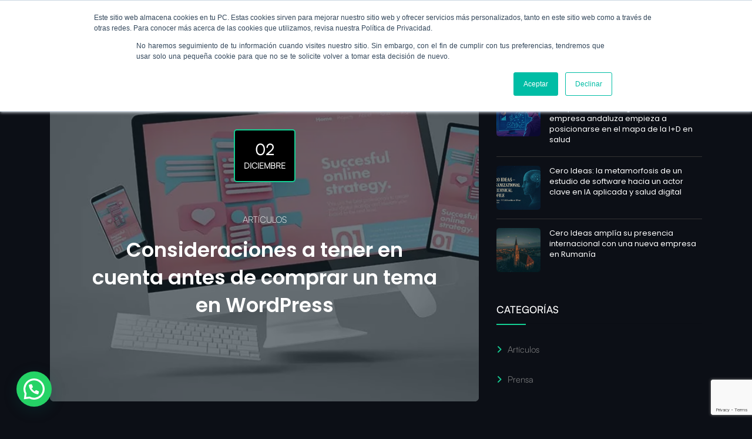

--- FILE ---
content_type: text/html; charset=UTF-8
request_url: https://ceroideas.es/consideraciones-a-tener-en-cuenta-antes-de-comprar-un-tema-en-wordpress/
body_size: 25642
content:
<!DOCTYPE html>
<html dir="ltr" lang="es" prefix="og: https://ogp.me/ns#">
<head>
	<meta charset="UTF-8">
	<link rel="profile" href="//gmpg.org/xfn/11" />
	<meta name="viewport" content="width=device-width, initial-scale=1" >   	
 
	<title>Consideraciones a tener en cuenta antes de comprar un tema en WordPress - Cero ideas</title>

		<!-- All in One SEO 4.9.3 - aioseo.com -->
	<meta name="description" content="Consideraciones a tener en cuenta antes de comprar un tema en WordPress El comprar un tema en WordPress es más que ver un sitio bonito y ya, representa más y eso lo hablaremos en este post. Este es uno de los CMS más complejos y que más usan en internet WordPress tiene muchas opciones y" />
	<meta name="robots" content="max-image-preview:large" />
	<meta name="author" content="admin"/>
	<link rel="canonical" href="https://ceroideas.es/consideraciones-a-tener-en-cuenta-antes-de-comprar-un-tema-en-wordpress/" />
	<meta name="generator" content="All in One SEO (AIOSEO) 4.9.3" />
		<meta property="og:locale" content="es_ES" />
		<meta property="og:site_name" content="Cero ideas - Desarrollo y Programación Profesional" />
		<meta property="og:type" content="article" />
		<meta property="og:title" content="Consideraciones a tener en cuenta antes de comprar un tema en WordPress - Cero ideas" />
		<meta property="og:description" content="Consideraciones a tener en cuenta antes de comprar un tema en WordPress El comprar un tema en WordPress es más que ver un sitio bonito y ya, representa más y eso lo hablaremos en este post. Este es uno de los CMS más complejos y que más usan en internet WordPress tiene muchas opciones y" />
		<meta property="og:url" content="https://ceroideas.es/consideraciones-a-tener-en-cuenta-antes-de-comprar-un-tema-en-wordpress/" />
		<meta property="og:image" content="https://ceroideas.es/wp-content/uploads/2024/12/logo-ceroideas-peque.webp" />
		<meta property="og:image:secure_url" content="https://ceroideas.es/wp-content/uploads/2024/12/logo-ceroideas-peque.webp" />
		<meta property="og:image:width" content="313" />
		<meta property="og:image:height" content="230" />
		<meta property="article:published_time" content="2021-12-02T19:30:17+00:00" />
		<meta property="article:modified_time" content="2021-12-02T19:30:17+00:00" />
		<meta property="article:publisher" content="https://www.facebook.com/ceroideasweb" />
		<meta name="twitter:card" content="summary_large_image" />
		<meta name="twitter:site" content="@ceroideas" />
		<meta name="twitter:title" content="Consideraciones a tener en cuenta antes de comprar un tema en WordPress - Cero ideas" />
		<meta name="twitter:description" content="Consideraciones a tener en cuenta antes de comprar un tema en WordPress El comprar un tema en WordPress es más que ver un sitio bonito y ya, representa más y eso lo hablaremos en este post. Este es uno de los CMS más complejos y que más usan en internet WordPress tiene muchas opciones y" />
		<meta name="twitter:creator" content="@ceroideas" />
		<meta name="twitter:image" content="https://ceroideas.es/wp-content/uploads/2024/12/logo-ceroideas-peque.webp" />
		<script type="application/ld+json" class="aioseo-schema">
			{"@context":"https:\/\/schema.org","@graph":[{"@type":"BlogPosting","@id":"https:\/\/ceroideas.es\/consideraciones-a-tener-en-cuenta-antes-de-comprar-un-tema-en-wordpress\/#blogposting","name":"Consideraciones a tener en cuenta antes de comprar un tema en WordPress - Cero ideas","headline":"Consideraciones a tener en cuenta antes de comprar un tema en WordPress","author":{"@id":"https:\/\/ceroideas.es\/author\/info_sb8a0x24\/#author"},"publisher":{"@id":"https:\/\/ceroideas.es\/#organization"},"image":{"@type":"ImageObject","url":"https:\/\/ceroideas.es\/wp-content\/uploads\/2021\/08\/theme-web.jpg","width":800,"height":532,"caption":"theme web"},"datePublished":"2021-12-02T19:30:17+01:00","dateModified":"2021-12-02T19:30:17+01:00","inLanguage":"es-ES","mainEntityOfPage":{"@id":"https:\/\/ceroideas.es\/consideraciones-a-tener-en-cuenta-antes-de-comprar-un-tema-en-wordpress\/#webpage"},"isPartOf":{"@id":"https:\/\/ceroideas.es\/consideraciones-a-tener-en-cuenta-antes-de-comprar-un-tema-en-wordpress\/#webpage"},"articleSection":"Art\u00edculos, plantillas, Wordpress"},{"@type":"BreadcrumbList","@id":"https:\/\/ceroideas.es\/consideraciones-a-tener-en-cuenta-antes-de-comprar-un-tema-en-wordpress\/#breadcrumblist","itemListElement":[{"@type":"ListItem","@id":"https:\/\/ceroideas.es#listItem","position":1,"name":"Home","item":"https:\/\/ceroideas.es","nextItem":{"@type":"ListItem","@id":"https:\/\/ceroideas.es\/category\/articulos\/#listItem","name":"Art\u00edculos"}},{"@type":"ListItem","@id":"https:\/\/ceroideas.es\/category\/articulos\/#listItem","position":2,"name":"Art\u00edculos","item":"https:\/\/ceroideas.es\/category\/articulos\/","nextItem":{"@type":"ListItem","@id":"https:\/\/ceroideas.es\/consideraciones-a-tener-en-cuenta-antes-de-comprar-un-tema-en-wordpress\/#listItem","name":"Consideraciones a tener en cuenta antes de comprar un tema en WordPress"},"previousItem":{"@type":"ListItem","@id":"https:\/\/ceroideas.es#listItem","name":"Home"}},{"@type":"ListItem","@id":"https:\/\/ceroideas.es\/consideraciones-a-tener-en-cuenta-antes-de-comprar-un-tema-en-wordpress\/#listItem","position":3,"name":"Consideraciones a tener en cuenta antes de comprar un tema en WordPress","previousItem":{"@type":"ListItem","@id":"https:\/\/ceroideas.es\/category\/articulos\/#listItem","name":"Art\u00edculos"}}]},{"@type":"Organization","@id":"https:\/\/ceroideas.es\/#organization","name":"Cero ideas","description":"Desarrollo y Programaci\u00f3n Profesional","url":"https:\/\/ceroideas.es\/","telephone":"+34633808197","foundingDate":"2010-01-03","numberOfEmployees":{"@type":"QuantitativeValue","value":10},"logo":{"@type":"ImageObject","url":"https:\/\/ceroideas.es\/wp-content\/uploads\/2024\/12\/logo-ceroideas-peque.png","@id":"https:\/\/ceroideas.es\/consideraciones-a-tener-en-cuenta-antes-de-comprar-un-tema-en-wordpress\/#organizationLogo"},"image":{"@id":"https:\/\/ceroideas.es\/consideraciones-a-tener-en-cuenta-antes-de-comprar-un-tema-en-wordpress\/#organizationLogo"},"sameAs":["https:\/\/www.facebook.com\/ceroideasweb","https:\/\/twitter.com\/ceroideas","https:\/\/www.instagram.com\/ceroideas\/","https:\/\/www.linkedin.com\/company\/cero-ideas\/about\/"]},{"@type":"Person","@id":"https:\/\/ceroideas.es\/author\/info_sb8a0x24\/#author","url":"https:\/\/ceroideas.es\/author\/info_sb8a0x24\/","name":"admin","image":{"@type":"ImageObject","@id":"https:\/\/ceroideas.es\/consideraciones-a-tener-en-cuenta-antes-de-comprar-un-tema-en-wordpress\/#authorImage","url":"https:\/\/secure.gravatar.com\/avatar\/2e9c62ed6e005797f2878fc2385b34d8689bab4132921a053451e613ea5f33e0?s=96&d=mm&r=g","width":96,"height":96,"caption":"admin"}},{"@type":"WebPage","@id":"https:\/\/ceroideas.es\/consideraciones-a-tener-en-cuenta-antes-de-comprar-un-tema-en-wordpress\/#webpage","url":"https:\/\/ceroideas.es\/consideraciones-a-tener-en-cuenta-antes-de-comprar-un-tema-en-wordpress\/","name":"Consideraciones a tener en cuenta antes de comprar un tema en WordPress - Cero ideas","description":"Consideraciones a tener en cuenta antes de comprar un tema en WordPress El comprar un tema en WordPress es m\u00e1s que ver un sitio bonito y ya, representa m\u00e1s y eso lo hablaremos en este post. Este es uno de los CMS m\u00e1s complejos y que m\u00e1s usan en internet WordPress tiene muchas opciones y","inLanguage":"es-ES","isPartOf":{"@id":"https:\/\/ceroideas.es\/#website"},"breadcrumb":{"@id":"https:\/\/ceroideas.es\/consideraciones-a-tener-en-cuenta-antes-de-comprar-un-tema-en-wordpress\/#breadcrumblist"},"author":{"@id":"https:\/\/ceroideas.es\/author\/info_sb8a0x24\/#author"},"creator":{"@id":"https:\/\/ceroideas.es\/author\/info_sb8a0x24\/#author"},"image":{"@type":"ImageObject","url":"https:\/\/ceroideas.es\/wp-content\/uploads\/2021\/08\/theme-web.jpg","@id":"https:\/\/ceroideas.es\/consideraciones-a-tener-en-cuenta-antes-de-comprar-un-tema-en-wordpress\/#mainImage","width":800,"height":532,"caption":"theme web"},"primaryImageOfPage":{"@id":"https:\/\/ceroideas.es\/consideraciones-a-tener-en-cuenta-antes-de-comprar-un-tema-en-wordpress\/#mainImage"},"datePublished":"2021-12-02T19:30:17+01:00","dateModified":"2021-12-02T19:30:17+01:00"},{"@type":"WebSite","@id":"https:\/\/ceroideas.es\/#website","url":"https:\/\/ceroideas.es\/","name":"Cero ideas","description":"Desarrollo y Programaci\u00f3n Profesional","inLanguage":"es-ES","publisher":{"@id":"https:\/\/ceroideas.es\/#organization"}}]}
		</script>
		<!-- All in One SEO -->

<!-- Etiqueta de Google (gtag.js) modo de consentimiento dataLayer añadido por Site Kit -->
<script id="google_gtagjs-js-consent-mode-data-layer">
window.dataLayer = window.dataLayer || [];function gtag(){dataLayer.push(arguments);}
gtag('consent', 'default', {"ad_personalization":"denied","ad_storage":"denied","ad_user_data":"denied","analytics_storage":"denied","functionality_storage":"denied","security_storage":"denied","personalization_storage":"denied","region":["AT","BE","BG","CH","CY","CZ","DE","DK","EE","ES","FI","FR","GB","GR","HR","HU","IE","IS","IT","LI","LT","LU","LV","MT","NL","NO","PL","PT","RO","SE","SI","SK"],"wait_for_update":500});
window._googlesitekitConsentCategoryMap = {"statistics":["analytics_storage"],"marketing":["ad_storage","ad_user_data","ad_personalization"],"functional":["functionality_storage","security_storage"],"preferences":["personalization_storage"]};
window._googlesitekitConsents = {"ad_personalization":"denied","ad_storage":"denied","ad_user_data":"denied","analytics_storage":"denied","functionality_storage":"denied","security_storage":"denied","personalization_storage":"denied","region":["AT","BE","BG","CH","CY","CZ","DE","DK","EE","ES","FI","FR","GB","GR","HR","HU","IE","IS","IT","LI","LT","LU","LV","MT","NL","NO","PL","PT","RO","SE","SI","SK"],"wait_for_update":500};
</script>
<!-- Fin de la etiqueta Google (gtag.js) modo de consentimiento dataLayer añadido por Site Kit -->
<link rel='dns-prefetch' href='//js.hs-scripts.com' />
<link rel='dns-prefetch' href='//www.googletagmanager.com' />
<link rel='dns-prefetch' href='//fonts.googleapis.com' />
<link rel="alternate" type="application/rss+xml" title="Cero ideas &raquo; Feed" href="https://ceroideas.es/feed/" />
<link rel="alternate" title="oEmbed (JSON)" type="application/json+oembed" href="https://ceroideas.es/wp-json/oembed/1.0/embed?url=https%3A%2F%2Fceroideas.es%2Fconsideraciones-a-tener-en-cuenta-antes-de-comprar-un-tema-en-wordpress%2F" />
<link rel="alternate" title="oEmbed (XML)" type="text/xml+oembed" href="https://ceroideas.es/wp-json/oembed/1.0/embed?url=https%3A%2F%2Fceroideas.es%2Fconsideraciones-a-tener-en-cuenta-antes-de-comprar-un-tema-en-wordpress%2F&#038;format=xml" />
<style id='wp-img-auto-sizes-contain-inline-css'>
img:is([sizes=auto i],[sizes^="auto," i]){contain-intrinsic-size:3000px 1500px}
/*# sourceURL=wp-img-auto-sizes-contain-inline-css */
</style>
<style id='wp-emoji-styles-inline-css'>

	img.wp-smiley, img.emoji {
		display: inline !important;
		border: none !important;
		box-shadow: none !important;
		height: 1em !important;
		width: 1em !important;
		margin: 0 0.07em !important;
		vertical-align: -0.1em !important;
		background: none !important;
		padding: 0 !important;
	}
/*# sourceURL=wp-emoji-styles-inline-css */
</style>
<link rel='stylesheet' id='wp-block-library-css' href='https://ceroideas.es/wp-includes/css/dist/block-library/style.min.css?ver=6.9' media='all' />
<style id='classic-theme-styles-inline-css'>
/*! This file is auto-generated */
.wp-block-button__link{color:#fff;background-color:#32373c;border-radius:9999px;box-shadow:none;text-decoration:none;padding:calc(.667em + 2px) calc(1.333em + 2px);font-size:1.125em}.wp-block-file__button{background:#32373c;color:#fff;text-decoration:none}
/*# sourceURL=/wp-includes/css/classic-themes.min.css */
</style>
<link rel='stylesheet' id='aioseo/css/src/vue/standalone/blocks/table-of-contents/global.scss-css' href='https://ceroideas.es/wp-content/plugins/all-in-one-seo-pack/dist/Lite/assets/css/table-of-contents/global.e90f6d47.css?ver=4.9.3' media='all' />
<style id='joinchat-button-style-inline-css'>
.wp-block-joinchat-button{border:none!important;text-align:center}.wp-block-joinchat-button figure{display:table;margin:0 auto;padding:0}.wp-block-joinchat-button figcaption{font:normal normal 400 .6em/2em var(--wp--preset--font-family--system-font,sans-serif);margin:0;padding:0}.wp-block-joinchat-button .joinchat-button__qr{background-color:#fff;border:6px solid #25d366;border-radius:30px;box-sizing:content-box;display:block;height:200px;margin:auto;overflow:hidden;padding:10px;width:200px}.wp-block-joinchat-button .joinchat-button__qr canvas,.wp-block-joinchat-button .joinchat-button__qr img{display:block;margin:auto}.wp-block-joinchat-button .joinchat-button__link{align-items:center;background-color:#25d366;border:6px solid #25d366;border-radius:30px;display:inline-flex;flex-flow:row nowrap;justify-content:center;line-height:1.25em;margin:0 auto;text-decoration:none}.wp-block-joinchat-button .joinchat-button__link:before{background:transparent var(--joinchat-ico) no-repeat center;background-size:100%;content:"";display:block;height:1.5em;margin:-.75em .75em -.75em 0;width:1.5em}.wp-block-joinchat-button figure+.joinchat-button__link{margin-top:10px}@media (orientation:landscape)and (min-height:481px),(orientation:portrait)and (min-width:481px){.wp-block-joinchat-button.joinchat-button--qr-only figure+.joinchat-button__link{display:none}}@media (max-width:480px),(orientation:landscape)and (max-height:480px){.wp-block-joinchat-button figure{display:none}}

/*# sourceURL=https://ceroideas.es/wp-content/plugins/creame-whatsapp-me/gutenberg/build/style-index.css */
</style>
<style id='global-styles-inline-css'>
:root{--wp--preset--aspect-ratio--square: 1;--wp--preset--aspect-ratio--4-3: 4/3;--wp--preset--aspect-ratio--3-4: 3/4;--wp--preset--aspect-ratio--3-2: 3/2;--wp--preset--aspect-ratio--2-3: 2/3;--wp--preset--aspect-ratio--16-9: 16/9;--wp--preset--aspect-ratio--9-16: 9/16;--wp--preset--color--black: #000000;--wp--preset--color--cyan-bluish-gray: #abb8c3;--wp--preset--color--white: #ffffff;--wp--preset--color--pale-pink: #f78da7;--wp--preset--color--vivid-red: #cf2e2e;--wp--preset--color--luminous-vivid-orange: #ff6900;--wp--preset--color--luminous-vivid-amber: #fcb900;--wp--preset--color--light-green-cyan: #7bdcb5;--wp--preset--color--vivid-green-cyan: #00d084;--wp--preset--color--pale-cyan-blue: #8ed1fc;--wp--preset--color--vivid-cyan-blue: #0693e3;--wp--preset--color--vivid-purple: #9b51e0;--wp--preset--gradient--vivid-cyan-blue-to-vivid-purple: linear-gradient(135deg,rgb(6,147,227) 0%,rgb(155,81,224) 100%);--wp--preset--gradient--light-green-cyan-to-vivid-green-cyan: linear-gradient(135deg,rgb(122,220,180) 0%,rgb(0,208,130) 100%);--wp--preset--gradient--luminous-vivid-amber-to-luminous-vivid-orange: linear-gradient(135deg,rgb(252,185,0) 0%,rgb(255,105,0) 100%);--wp--preset--gradient--luminous-vivid-orange-to-vivid-red: linear-gradient(135deg,rgb(255,105,0) 0%,rgb(207,46,46) 100%);--wp--preset--gradient--very-light-gray-to-cyan-bluish-gray: linear-gradient(135deg,rgb(238,238,238) 0%,rgb(169,184,195) 100%);--wp--preset--gradient--cool-to-warm-spectrum: linear-gradient(135deg,rgb(74,234,220) 0%,rgb(151,120,209) 20%,rgb(207,42,186) 40%,rgb(238,44,130) 60%,rgb(251,105,98) 80%,rgb(254,248,76) 100%);--wp--preset--gradient--blush-light-purple: linear-gradient(135deg,rgb(255,206,236) 0%,rgb(152,150,240) 100%);--wp--preset--gradient--blush-bordeaux: linear-gradient(135deg,rgb(254,205,165) 0%,rgb(254,45,45) 50%,rgb(107,0,62) 100%);--wp--preset--gradient--luminous-dusk: linear-gradient(135deg,rgb(255,203,112) 0%,rgb(199,81,192) 50%,rgb(65,88,208) 100%);--wp--preset--gradient--pale-ocean: linear-gradient(135deg,rgb(255,245,203) 0%,rgb(182,227,212) 50%,rgb(51,167,181) 100%);--wp--preset--gradient--electric-grass: linear-gradient(135deg,rgb(202,248,128) 0%,rgb(113,206,126) 100%);--wp--preset--gradient--midnight: linear-gradient(135deg,rgb(2,3,129) 0%,rgb(40,116,252) 100%);--wp--preset--font-size--small: 13px;--wp--preset--font-size--medium: 20px;--wp--preset--font-size--large: 36px;--wp--preset--font-size--x-large: 42px;--wp--preset--spacing--20: 0.44rem;--wp--preset--spacing--30: 0.67rem;--wp--preset--spacing--40: 1rem;--wp--preset--spacing--50: 1.5rem;--wp--preset--spacing--60: 2.25rem;--wp--preset--spacing--70: 3.38rem;--wp--preset--spacing--80: 5.06rem;--wp--preset--shadow--natural: 6px 6px 9px rgba(0, 0, 0, 0.2);--wp--preset--shadow--deep: 12px 12px 50px rgba(0, 0, 0, 0.4);--wp--preset--shadow--sharp: 6px 6px 0px rgba(0, 0, 0, 0.2);--wp--preset--shadow--outlined: 6px 6px 0px -3px rgb(255, 255, 255), 6px 6px rgb(0, 0, 0);--wp--preset--shadow--crisp: 6px 6px 0px rgb(0, 0, 0);}:where(.is-layout-flex){gap: 0.5em;}:where(.is-layout-grid){gap: 0.5em;}body .is-layout-flex{display: flex;}.is-layout-flex{flex-wrap: wrap;align-items: center;}.is-layout-flex > :is(*, div){margin: 0;}body .is-layout-grid{display: grid;}.is-layout-grid > :is(*, div){margin: 0;}:where(.wp-block-columns.is-layout-flex){gap: 2em;}:where(.wp-block-columns.is-layout-grid){gap: 2em;}:where(.wp-block-post-template.is-layout-flex){gap: 1.25em;}:where(.wp-block-post-template.is-layout-grid){gap: 1.25em;}.has-black-color{color: var(--wp--preset--color--black) !important;}.has-cyan-bluish-gray-color{color: var(--wp--preset--color--cyan-bluish-gray) !important;}.has-white-color{color: var(--wp--preset--color--white) !important;}.has-pale-pink-color{color: var(--wp--preset--color--pale-pink) !important;}.has-vivid-red-color{color: var(--wp--preset--color--vivid-red) !important;}.has-luminous-vivid-orange-color{color: var(--wp--preset--color--luminous-vivid-orange) !important;}.has-luminous-vivid-amber-color{color: var(--wp--preset--color--luminous-vivid-amber) !important;}.has-light-green-cyan-color{color: var(--wp--preset--color--light-green-cyan) !important;}.has-vivid-green-cyan-color{color: var(--wp--preset--color--vivid-green-cyan) !important;}.has-pale-cyan-blue-color{color: var(--wp--preset--color--pale-cyan-blue) !important;}.has-vivid-cyan-blue-color{color: var(--wp--preset--color--vivid-cyan-blue) !important;}.has-vivid-purple-color{color: var(--wp--preset--color--vivid-purple) !important;}.has-black-background-color{background-color: var(--wp--preset--color--black) !important;}.has-cyan-bluish-gray-background-color{background-color: var(--wp--preset--color--cyan-bluish-gray) !important;}.has-white-background-color{background-color: var(--wp--preset--color--white) !important;}.has-pale-pink-background-color{background-color: var(--wp--preset--color--pale-pink) !important;}.has-vivid-red-background-color{background-color: var(--wp--preset--color--vivid-red) !important;}.has-luminous-vivid-orange-background-color{background-color: var(--wp--preset--color--luminous-vivid-orange) !important;}.has-luminous-vivid-amber-background-color{background-color: var(--wp--preset--color--luminous-vivid-amber) !important;}.has-light-green-cyan-background-color{background-color: var(--wp--preset--color--light-green-cyan) !important;}.has-vivid-green-cyan-background-color{background-color: var(--wp--preset--color--vivid-green-cyan) !important;}.has-pale-cyan-blue-background-color{background-color: var(--wp--preset--color--pale-cyan-blue) !important;}.has-vivid-cyan-blue-background-color{background-color: var(--wp--preset--color--vivid-cyan-blue) !important;}.has-vivid-purple-background-color{background-color: var(--wp--preset--color--vivid-purple) !important;}.has-black-border-color{border-color: var(--wp--preset--color--black) !important;}.has-cyan-bluish-gray-border-color{border-color: var(--wp--preset--color--cyan-bluish-gray) !important;}.has-white-border-color{border-color: var(--wp--preset--color--white) !important;}.has-pale-pink-border-color{border-color: var(--wp--preset--color--pale-pink) !important;}.has-vivid-red-border-color{border-color: var(--wp--preset--color--vivid-red) !important;}.has-luminous-vivid-orange-border-color{border-color: var(--wp--preset--color--luminous-vivid-orange) !important;}.has-luminous-vivid-amber-border-color{border-color: var(--wp--preset--color--luminous-vivid-amber) !important;}.has-light-green-cyan-border-color{border-color: var(--wp--preset--color--light-green-cyan) !important;}.has-vivid-green-cyan-border-color{border-color: var(--wp--preset--color--vivid-green-cyan) !important;}.has-pale-cyan-blue-border-color{border-color: var(--wp--preset--color--pale-cyan-blue) !important;}.has-vivid-cyan-blue-border-color{border-color: var(--wp--preset--color--vivid-cyan-blue) !important;}.has-vivid-purple-border-color{border-color: var(--wp--preset--color--vivid-purple) !important;}.has-vivid-cyan-blue-to-vivid-purple-gradient-background{background: var(--wp--preset--gradient--vivid-cyan-blue-to-vivid-purple) !important;}.has-light-green-cyan-to-vivid-green-cyan-gradient-background{background: var(--wp--preset--gradient--light-green-cyan-to-vivid-green-cyan) !important;}.has-luminous-vivid-amber-to-luminous-vivid-orange-gradient-background{background: var(--wp--preset--gradient--luminous-vivid-amber-to-luminous-vivid-orange) !important;}.has-luminous-vivid-orange-to-vivid-red-gradient-background{background: var(--wp--preset--gradient--luminous-vivid-orange-to-vivid-red) !important;}.has-very-light-gray-to-cyan-bluish-gray-gradient-background{background: var(--wp--preset--gradient--very-light-gray-to-cyan-bluish-gray) !important;}.has-cool-to-warm-spectrum-gradient-background{background: var(--wp--preset--gradient--cool-to-warm-spectrum) !important;}.has-blush-light-purple-gradient-background{background: var(--wp--preset--gradient--blush-light-purple) !important;}.has-blush-bordeaux-gradient-background{background: var(--wp--preset--gradient--blush-bordeaux) !important;}.has-luminous-dusk-gradient-background{background: var(--wp--preset--gradient--luminous-dusk) !important;}.has-pale-ocean-gradient-background{background: var(--wp--preset--gradient--pale-ocean) !important;}.has-electric-grass-gradient-background{background: var(--wp--preset--gradient--electric-grass) !important;}.has-midnight-gradient-background{background: var(--wp--preset--gradient--midnight) !important;}.has-small-font-size{font-size: var(--wp--preset--font-size--small) !important;}.has-medium-font-size{font-size: var(--wp--preset--font-size--medium) !important;}.has-large-font-size{font-size: var(--wp--preset--font-size--large) !important;}.has-x-large-font-size{font-size: var(--wp--preset--font-size--x-large) !important;}
:where(.wp-block-post-template.is-layout-flex){gap: 1.25em;}:where(.wp-block-post-template.is-layout-grid){gap: 1.25em;}
:where(.wp-block-term-template.is-layout-flex){gap: 1.25em;}:where(.wp-block-term-template.is-layout-grid){gap: 1.25em;}
:where(.wp-block-columns.is-layout-flex){gap: 2em;}:where(.wp-block-columns.is-layout-grid){gap: 2em;}
:root :where(.wp-block-pullquote){font-size: 1.5em;line-height: 1.6;}
/*# sourceURL=global-styles-inline-css */
</style>
<link rel='stylesheet' id='contact-form-7-css' href='https://ceroideas.es/wp-content/plugins/contact-form-7/includes/css/styles.css?ver=6.1.4' media='all' />
<link rel='stylesheet' id='redux-extendify-styles-css' href='https://ceroideas.es/wp-content/plugins/themescamp-core/options-core/assets/css/extendify-utilities.css?ver=4.4.5.2' media='all' />
<link rel='stylesheet' id='linea_arrows-css' href='https://ceroideas.es/wp-content/plugins/themescamp-core//assets/fonts/linea/arrows/css/style.css?ver=6.9' media='all' />
<link rel='stylesheet' id='linea_basic-css' href='https://ceroideas.es/wp-content/plugins/themescamp-core//assets/fonts/linea/basic/css/style.css?ver=6.9' media='all' />
<link rel='stylesheet' id='linea_basic_2-css' href='https://ceroideas.es/wp-content/plugins/themescamp-core//assets/fonts/linea/basic_ela/css/style.css?ver=6.9' media='all' />
<link rel='stylesheet' id='linea_ecommerce-css' href='https://ceroideas.es/wp-content/plugins/themescamp-core//assets/fonts/linea/basic/css/style.css?ver=6.9' media='all' />
<link rel='stylesheet' id='linea_music-css' href='https://ceroideas.es/wp-content/plugins/themescamp-core//assets/fonts/linea/basic/css/style.css?ver=6.9' media='all' />
<link rel='stylesheet' id='linea_software-css' href='https://ceroideas.es/wp-content/plugins/themescamp-core//assets/fonts/linea/software/css/style.css?ver=6.9' media='all' />
<link rel='stylesheet' id='linea_weather-css' href='https://ceroideas.es/wp-content/plugins/themescamp-core//assets/fonts/linea/weather/css/style.css?ver=6.9' media='all' />
<link rel='stylesheet' id='themescamp-style-css' href='https://ceroideas.es/wp-content/plugins/themescamp-core/assets/css/style.css?ver=6.9' media='all' />
<style id='themescamp-style-inline-css'>

				:root{
					--color-main:#14CF93;
					--color-primary:#14CF93;
					--color-secondary:#14CF93;
					--color-ternary: #14CF93;
				}
			
a:hover{color:#14CF93;}
a{color:#999999;}
h1, h2, h3, h4, h5, h6{color:#000000;} 
body{color:#666666;}
.footer{background-color:#13161D;}
.custom-absolute-menu{border-color: #FFFFFF;}
/* CUSTOM CSS */
/*# sourceURL=themescamp-style-inline-css */
</style>
<link rel='stylesheet' id='infolio-fonts-css' href='//fonts.googleapis.com/css?family=Open+Sans%3A300%2C400%2C400i%2C500%2C600%2C600i%2C700%2C700i%2C800%2C800i%2C900%7CPoppins%3A300%2C400%2C500%2C600%2C700%2C800%2C900%7CBarlow+Condensed%3A300%2C400%2C500%2C600%2C700%2C800%2C900&#038;ver=1.0.0' media='all' />
<link rel='stylesheet' id='bootstrap-css' href='https://ceroideas.es/wp-content/themes/infolio/assets/css/bootstrap.min.css?ver=1' media='all' />
<link rel='stylesheet' id='font-awesome-css' href='https://ceroideas.es/wp-content/plugins/elementor/assets/lib/font-awesome/css/font-awesome.min.css?ver=4.7.0' media='all' />
<link rel='stylesheet' id='fontawesome-css' href='https://ceroideas.es/wp-content/themes/infolio/assets/css/fontawesome.min.css?ver=1' media='all' />
<link rel='stylesheet' id='icon-font-css' href='https://ceroideas.es/wp-content/themes/infolio/assets/css/icon-font.min.css?ver=1' media='all' />
<link rel='stylesheet' id='ionicons-css' href='https://ceroideas.es/wp-content/themes/infolio/assets/css/ionicons.min.css?ver=1' media='all' />
<link rel='stylesheet' id='bootstrap-icons-css' href='https://ceroideas.es/wp-content/themes/infolio/assets/fonts/bootstrap-icons/bootstrap-icons.css?ver=1' media='all' />
<link rel='stylesheet' id='magnific-popup-css' href='https://ceroideas.es/wp-content/themes/infolio/assets/css/magnific-popup.css?ver=1' media='all' />
<link rel='stylesheet' id='animate-css' href='https://ceroideas.es/wp-content/themes/infolio/assets/css/animate.css?ver=1' media='all' />
<link rel='stylesheet' id='magic-css' href='https://ceroideas.es/wp-content/themes/infolio/assets/css/magic.css?ver=1' media='all' />
<link rel='stylesheet' id='slick-css' href='https://ceroideas.es/wp-content/themes/infolio/assets/css/slick.css?ver=1' media='all' />
<link rel='stylesheet' id='jquery-fatnav-css' href='https://ceroideas.es/wp-content/themes/infolio/assets/css/jquery.fatNav.css?ver=1' media='all' />
<link rel='stylesheet' id='animate-headline-css' href='https://ceroideas.es/wp-content/themes/infolio/assets/css/animate.headline.css?ver=1' media='all' />
<link rel='stylesheet' id='swiper-css' href='https://ceroideas.es/wp-content/plugins/elementor/assets/lib/swiper/v8/css/swiper.min.css?ver=8.4.5' media='all' />
<link rel='stylesheet' id='splitting-css' href='https://ceroideas.es/wp-content/themes/infolio/assets/css/splitting.css?ver=1' media='all' />
<link rel='stylesheet' id='splitting-cells-css' href='https://ceroideas.es/wp-content/themes/infolio/assets/css/splitting-cells.css?ver=1' media='all' />
<link rel='stylesheet' id='infolio-css' href='https://ceroideas.es/wp-content/themes/infolio/style.css?ver=1.0.4' media='all' />
<style id='infolio-inline-css'>

				:root{
					--color-main:#14CF93;
					--color-primary:#14CF93;
					--color-secondary:#14CF93;
					--color-ternary: #14CF93;
				}
			
a:hover{color:#14CF93;}
a{color:#999999;}
h1, h2, h3, h4, h5, h6{color:#000000;} 
body{color:#666666;}
.footer{background-color:#13161D;}
.custom-absolute-menu{border-color: #FFFFFF;}
/* CUSTOM CSS */
/*# sourceURL=infolio-inline-css */
</style>
<link rel='stylesheet' id='yarpp-thumbnails-css' href='https://ceroideas.es/wp-content/plugins/yet-another-related-posts-plugin/style/styles_thumbnails.css?ver=5.30.11' media='all' />
<style id='yarpp-thumbnails-inline-css'>
.yarpp-thumbnails-horizontal .yarpp-thumbnail {width: 160px;height: 200px;margin: 5px;margin-left: 0px;}.yarpp-thumbnail > img, .yarpp-thumbnail-default {width: 150px;height: 150px;margin: 5px;}.yarpp-thumbnails-horizontal .yarpp-thumbnail-title {margin: 7px;margin-top: 0px;width: 150px;}.yarpp-thumbnail-default > img {min-height: 150px;min-width: 150px;}
/*# sourceURL=yarpp-thumbnails-inline-css */
</style>
<script src="https://ceroideas.es/wp-includes/js/jquery/jquery.min.js?ver=3.7.1" id="jquery-core-js"></script>
<script src="https://ceroideas.es/wp-includes/js/jquery/jquery-migrate.min.js?ver=3.4.1" id="jquery-migrate-js"></script>
<script src="https://ceroideas.es/wp-content/themes/infolio/assets/js/modernizr.js?ver=6.9" id="modernizr-js"></script>

<!-- Fragmento de código de la etiqueta de Google (gtag.js) añadida por Site Kit -->
<!-- Fragmento de código de Google Analytics añadido por Site Kit -->
<script src="https://www.googletagmanager.com/gtag/js?id=GT-TQD6D6P" id="google_gtagjs-js" async></script>
<script id="google_gtagjs-js-after">
window.dataLayer = window.dataLayer || [];function gtag(){dataLayer.push(arguments);}
gtag("set","linker",{"domains":["ceroideas.es"]});
gtag("js", new Date());
gtag("set", "developer_id.dZTNiMT", true);
gtag("config", "GT-TQD6D6P", {"googlesitekit_post_type":"post"});
 window._googlesitekit = window._googlesitekit || {}; window._googlesitekit.throttledEvents = []; window._googlesitekit.gtagEvent = (name, data) => { var key = JSON.stringify( { name, data } ); if ( !! window._googlesitekit.throttledEvents[ key ] ) { return; } window._googlesitekit.throttledEvents[ key ] = true; setTimeout( () => { delete window._googlesitekit.throttledEvents[ key ]; }, 5 ); gtag( "event", name, { ...data, event_source: "site-kit" } ); }; 
//# sourceURL=google_gtagjs-js-after
</script>
<link rel="https://api.w.org/" href="https://ceroideas.es/wp-json/" /><link rel="alternate" title="JSON" type="application/json" href="https://ceroideas.es/wp-json/wp/v2/posts/2186" /><link rel="EditURI" type="application/rsd+xml" title="RSD" href="https://ceroideas.es/xmlrpc.php?rsd" />
<link rel='shortlink' href='https://ceroideas.es/?p=2186' />
<meta name="generator" content="Site Kit by Google 1.170.0" /><script>
(function(){
  try {
    const p = new URLSearchParams(location.search);
    const utms = ['utm_source','utm_medium','utm_campaign','utm_term','utm_content'];
    utms.forEach(k=>{
      const v = p.get(k);
      if (v) document.cookie = k + "=" + encodeURIComponent(v) + ";path=/;max-age=" + (60*60*24*90);
    });
  } catch(e){}
})();
</script>			<!-- DO NOT COPY THIS SNIPPET! Start of Page Analytics Tracking for HubSpot WordPress plugin v11.3.21-->
			<script class="hsq-set-content-id" data-content-id="blog-post">
				var _hsq = _hsq || [];
				_hsq.push(["setContentType", "blog-post"]);
			</script>
			<!-- DO NOT COPY THIS SNIPPET! End of Page Analytics Tracking for HubSpot WordPress plugin -->
			<style type="text/css" id="simple-css-output">.post-detail {display: none !important;}.entry-date.published {display: none !important;}/* Estilos personalizados para el chatbot de Cero Ideas */.meow-chatbot-wrapper { font-family: 'Segoe UI', sans-serif; border-radius: 16px; box-shadow: 0 6px 20px rgba(0, 0, 0, 0.15); max-width: 420px; background-color: #ffffff; color: #1f1f1f;}.meow-chatbot-header { background-color: #0c0c0c; color: #ffffff; font-weight: bold; border-radius: 16px 16px 0 0; padding: 16px; font-size: 16px;}.meow-chatbot-footer { border-top: 1px solid #dddddd; padding: 12px; background-color: #f9f9f9; border-radius: 0 0 16px 16px;}.meow-chatbot-message.user { background-color: #f1f1f1; color: #1f1f1f; border-radius: 16px; padding: 10px; margin-bottom: 10px;}.meow-chatbot-message.bot { background-color: #e0f7ff; color: #003444; border-radius: 16px; padding: 10px; margin-bottom: 10px;}.meow-chatbot-input { border-radius: 12px; border: 1px solid #cccccc; padding: 8px 12px; font-size: 14px;}.meow-chatbot-button { background-color: #0c0c0c; color: #ffffff; border: none; padding: 8px 16px; font-size: 14px; border-radius: 12px; cursor: pointer;}.meow-chatbot-button:hover { background-color: #1a1a1a;}</style><meta name="generator" content="Redux 4.4.5.2" />
<!-- Metaetiquetas de Google AdSense añadidas por Site Kit -->
<meta name="google-adsense-platform-account" content="ca-host-pub-2644536267352236">
<meta name="google-adsense-platform-domain" content="sitekit.withgoogle.com">
<!-- Acabar con las metaetiquetas de Google AdSense añadidas por Site Kit -->
<meta name="generator" content="Elementor 3.34.2; features: e_font_icon_svg, additional_custom_breakpoints; settings: css_print_method-external, google_font-enabled, font_display-swap">

<!-- Meta Pixel Code -->
<script type='text/javascript'>
!function(f,b,e,v,n,t,s){if(f.fbq)return;n=f.fbq=function(){n.callMethod?
n.callMethod.apply(n,arguments):n.queue.push(arguments)};if(!f._fbq)f._fbq=n;
n.push=n;n.loaded=!0;n.version='2.0';n.queue=[];t=b.createElement(e);t.async=!0;
t.src=v;s=b.getElementsByTagName(e)[0];s.parentNode.insertBefore(t,s)}(window,
document,'script','https://connect.facebook.net/en_US/fbevents.js');
</script>
<!-- End Meta Pixel Code -->
<script type='text/javascript'>var url = window.location.origin + '?ob=open-bridge';
            fbq('set', 'openbridge', '522743572225095', url);
fbq('init', '522743572225095', {}, {
    "agent": "wordpress-6.9-4.1.5"
})</script><script type='text/javascript'>
    fbq('track', 'PageView', []);
  </script><link rel="icon" href="https://ceroideas.es/wp-content/uploads/2024/12/logo-ceroideas-peque-63x63.webp" sizes="32x32" />
<link rel="icon" href="https://ceroideas.es/wp-content/uploads/2024/12/logo-ceroideas-peque.webp" sizes="192x192" />
<link rel="apple-touch-icon" href="https://ceroideas.es/wp-content/uploads/2024/12/logo-ceroideas-peque.webp" />
<meta name="msapplication-TileImage" content="https://ceroideas.es/wp-content/uploads/2024/12/logo-ceroideas-peque.webp" />
<style id="tcg_theme_setting-dynamic-css" title="dynamic-css" class="redux-options-output">body{font-family:Satoshi-Light;font-weight:400;font-style:normal;}h2{font-family:Satoshi-Medium;font-weight:normal;font-style:normal;}h6{font-family:Satoshi-Regular;font-weight:normal;font-style:normal;}</style> 
</head>
	
<body class="wp-singular post-template-default single single-post postid-2186 single-format-standard wp-custom-logo wp-embed-responsive wp-theme-infolio tcg-dark-mode elementor-default elementor-kit-2096"> 

<!-- Meta Pixel Code -->
<noscript>
<img height="1" width="1" style="display:none" alt="fbpx"
src="https://www.facebook.com/tr?id=522743572225095&ev=PageView&noscript=1" />
</noscript>
<!-- End Meta Pixel Code -->
<div class="mouse-cursor cursor-outer"></div><div class="mouse-cursor cursor-inner"></div> 
                        <header class="site-header 53">		<div data-elementor-type="wp-post" data-elementor-id="5631" class="elementor elementor-5631">
				<div class="elementor-element elementor-element-d8aba3b e-con-full tc-header-sticky e-flex e-con e-parent" data-id="d8aba3b" data-element_type="container" data-settings="{&quot;background_background&quot;:&quot;classic&quot;,&quot;position&quot;:&quot;fixed&quot;,&quot;tc_theme_builder_header_sticky&quot;:&quot;sticky&quot;,&quot;tc_container_background_parallax&quot;:&quot;no&quot;,&quot;tcg_advanced_hover&quot;:&quot;no&quot;,&quot;tc_dark_mode_responsive_hide_in_dark&quot;:&quot;no&quot;,&quot;tc_dark_mode_responsive_hide_in_light&quot;:&quot;no&quot;}">
		<div class="elementor-element elementor-element-0b50802 e-flex e-con-boxed e-con e-child" data-id="0b50802" data-element_type="container" data-settings="{&quot;tc_container_background_parallax&quot;:&quot;no&quot;,&quot;tcg_advanced_hover&quot;:&quot;no&quot;,&quot;tc_dark_mode_responsive_hide_in_dark&quot;:&quot;no&quot;,&quot;tc_dark_mode_responsive_hide_in_light&quot;:&quot;no&quot;}">
					<div class="e-con-inner">
		<div class="elementor-element elementor-element-872968a e-con-full e-flex e-con e-child" data-id="872968a" data-element_type="container" data-settings="{&quot;tc_container_background_parallax&quot;:&quot;no&quot;,&quot;tcg_advanced_hover&quot;:&quot;no&quot;,&quot;tc_dark_mode_responsive_hide_in_dark&quot;:&quot;no&quot;,&quot;tc_dark_mode_responsive_hide_in_light&quot;:&quot;no&quot;}">
				<div class="elementor-element elementor-element-d74e9cb elementor-widget elementor-widget-tcg-site-logo" data-id="d74e9cb" data-element_type="widget" data-settings="{&quot;logo_type&quot;:&quot;auto&quot;,&quot;tc_dark_mode_responsive_hide_in_dark&quot;:&quot;no&quot;,&quot;tc_dark_mode_responsive_hide_in_light&quot;:&quot;no&quot;}" data-widget_type="tcg-site-logo.default">
				<div class="elementor-widget-container">
					 

        <div class="tcg-logo">
            <div class="top-logo"> 
                                    <a href="https://ceroideas.es/"> 


                                                    <img alt="Logo" class="logo1 logo-dark" 
                                src="https://ceroideas.es/wp-content/uploads/2023/11/logo-light-3.png"> 

                                <img alt="Logo" class="logo1 logo-white" 
                            src="https://ceroideas.es/wp-content/uploads/2023/11/logo-light-3.png">
                            
                    </a>
                            </div>
        </div><!--End Logo-->
        

        				</div>
				</div>
				<div class="elementor-element elementor-element-d945991 elementor-hidden-tablet elementor-hidden-mobile elementor-widget elementor-widget-tcg-nav-menu" data-id="d945991" data-element_type="widget" data-settings="{&quot;layout&quot;:&quot;horizontal&quot;,&quot;tc_dark_mode_responsive_hide_in_dark&quot;:&quot;no&quot;,&quot;tc_dark_mode_responsive_hide_in_light&quot;:&quot;no&quot;}" data-widget_type="tcg-nav-menu.default">
				<div class="elementor-widget-container">
					                        
	<div class="tcg-nav">

			<div class="main-menu menu-wrapper d-none d-md-block   ">
				<div class="menu-principal-container"><ul id="menu-principal" class="home-nav navigation menu"><li id="menu-item-6825" class="menu-item menu-item-type-post_type menu-item-object-page menu-item-has-children menu-item-6825"><a href="https://ceroideas.es/nuestros-servicios/">Servicios</a>
<ul class="tcg-nav-item sub-menu depth_0">
	<li id="menu-item-6792" class="menu-item menu-item-type-post_type menu-item-object-page menu-item-6792"><a href="https://ceroideas.es/crm-erp-a-medida/">CRM / ERP a medida</a></li>
	<li id="menu-item-6969" class="menu-item menu-item-type-post_type menu-item-object-page menu-item-6969"><a href="https://ceroideas.es/desarrollo-de-apps-a-medida/">Desarrollo de apps</a></li>
	<li id="menu-item-6971" class="menu-item menu-item-type-post_type menu-item-object-page menu-item-6971"><a href="https://ceroideas.es/inteligencia-artificial/">Inteligencia Artificial</a></li>
	<li id="menu-item-6970" class="menu-item menu-item-type-post_type menu-item-object-page menu-item-6970"><a href="https://ceroideas.es/ui-ux-design/">UI – UX Design</a></li>
</ul>
</li>
<li id="menu-item-7051" class="menu-item menu-item-type-post_type menu-item-object-page menu-item-has-children menu-item-7051"><a href="https://ceroideas.es/portfolio-ceroideas/">Portfolio</a>
<ul class="tcg-nav-item sub-menu depth_0">
	<li id="menu-item-6538" class="menu-item menu-item-type-custom menu-item-object-custom menu-item-6538"><a href="https://ceroideas.es/portfolio/ztris/">Ztris</a></li>
	<li id="menu-item-6904" class="menu-item menu-item-type-post_type menu-item-object-portfolio menu-item-6904"><a href="https://ceroideas.es/portfolio/dividae/">Dividae</a></li>
	<li id="menu-item-6905" class="menu-item menu-item-type-post_type menu-item-object-portfolio menu-item-6905"><a href="https://ceroideas.es/portfolio/salvavidas/">Salvavidas</a></li>
	<li id="menu-item-6906" class="menu-item menu-item-type-post_type menu-item-object-portfolio menu-item-6906"><a href="https://ceroideas.es/portfolio/oportunalia/">Oportunalia</a></li>
</ul>
</li>
<li id="menu-item-6587" class="menu-item menu-item-type-post_type menu-item-object-page menu-item-6587"><a href="https://ceroideas.es/nosotros/">Nosotros</a></li>
<li id="menu-item-6313" class="menu-item menu-item-type-post_type menu-item-object-page menu-item-6313"><a href="https://ceroideas.es/contacto/">Contacto</a></li>
<li id="menu-item-6462" class="menu-item menu-item-type-post_type menu-item-object-page current_page_parent menu-item-6462"><a href="https://ceroideas.es/blog/">Blog</a></li>
<li id="menu-item-6857" class="menu-item menu-item-type-post_type menu-item-object-page menu-item-6857"><a href="https://ceroideas.es/solicita-presupuesto/">Solicita presupuesto</a></li>
</ul></div>			</div><!--/.menu-box -- hidden-xs hidden-sm-->
			<div class="mobile-wrapper d-block d-md-none"> <!-- hidden-lg hidden-md --> 
				<a href="#" class="hamburger"><div class="hamburger__icon"></div></a>
				<div class="fat-nav">
					<div class="fat-nav__wrapper">
												<div class="fat-list"> <ul id="menu-principal-1" class="mob-nav  menu"><li class="menu-item menu-item-type-post_type menu-item-object-page menu-item-has-children menu-item-6825"><a href="https://ceroideas.es/nuestros-servicios/">Servicios</a>
<ul class="tcg-nav-item sub-menu depth_0">
	<li class="menu-item menu-item-type-post_type menu-item-object-page menu-item-6792"><a href="https://ceroideas.es/crm-erp-a-medida/">CRM / ERP a medida</a></li>
	<li class="menu-item menu-item-type-post_type menu-item-object-page menu-item-6969"><a href="https://ceroideas.es/desarrollo-de-apps-a-medida/">Desarrollo de apps</a></li>
	<li class="menu-item menu-item-type-post_type menu-item-object-page menu-item-6971"><a href="https://ceroideas.es/inteligencia-artificial/">Inteligencia Artificial</a></li>
	<li class="menu-item menu-item-type-post_type menu-item-object-page menu-item-6970"><a href="https://ceroideas.es/ui-ux-design/">UI – UX Design</a></li>
</ul>
</li>
<li class="menu-item menu-item-type-post_type menu-item-object-page menu-item-has-children menu-item-7051"><a href="https://ceroideas.es/portfolio-ceroideas/">Portfolio</a>
<ul class="tcg-nav-item sub-menu depth_0">
	<li class="menu-item menu-item-type-custom menu-item-object-custom menu-item-6538"><a href="https://ceroideas.es/portfolio/ztris/">Ztris</a></li>
	<li class="menu-item menu-item-type-post_type menu-item-object-portfolio menu-item-6904"><a href="https://ceroideas.es/portfolio/dividae/">Dividae</a></li>
	<li class="menu-item menu-item-type-post_type menu-item-object-portfolio menu-item-6905"><a href="https://ceroideas.es/portfolio/salvavidas/">Salvavidas</a></li>
	<li class="menu-item menu-item-type-post_type menu-item-object-portfolio menu-item-6906"><a href="https://ceroideas.es/portfolio/oportunalia/">Oportunalia</a></li>
</ul>
</li>
<li class="menu-item menu-item-type-post_type menu-item-object-page menu-item-6587"><a href="https://ceroideas.es/nosotros/">Nosotros</a></li>
<li class="menu-item menu-item-type-post_type menu-item-object-page menu-item-6313"><a href="https://ceroideas.es/contacto/">Contacto</a></li>
<li class="menu-item menu-item-type-post_type menu-item-object-page current_page_parent menu-item-6462"><a href="https://ceroideas.es/blog/">Blog</a></li>
<li class="menu-item menu-item-type-post_type menu-item-object-page menu-item-6857"><a href="https://ceroideas.es/solicita-presupuesto/">Solicita presupuesto</a></li>
</ul></div>
					</div>
				</div>
			</div><!--/.box-mobile-->
		
    </div>                   
                            
     				</div>
				</div>
		<div class="elementor-element elementor-element-b87de36 e-con-full infolio-max-content e-flex e-con e-child" data-id="b87de36" data-element_type="container" data-settings="{&quot;tc_container_background_parallax&quot;:&quot;no&quot;,&quot;tcg_advanced_hover&quot;:&quot;no&quot;,&quot;tc_dark_mode_responsive_hide_in_dark&quot;:&quot;no&quot;,&quot;tc_dark_mode_responsive_hide_in_light&quot;:&quot;no&quot;}">
				<div class="elementor-element elementor-element-f1b5b12 elementor-widget elementor-widget-tcg-offcanvas" data-id="f1b5b12" data-element_type="widget" data-settings="{&quot;tc_dark_mode_responsive_hide_in_dark&quot;:&quot;no&quot;,&quot;tc_dark_mode_responsive_hide_in_light&quot;:&quot;no&quot;}" data-widget_type="tcg-offcanvas.default">
				<div class="elementor-widget-container">
					        <div class="tcg-offcanvas">
            <button type="button" class="offcanvas-toggle toggle-center">
                            	<svg xmlns="http://www.w3.org/2000/svg" xmlns:xlink="http://www.w3.org/1999/xlink" width="17" height="17" viewBox="0 0 17 17"><g></g><path d="M17 2v1h-17v-1h17zM3 7h14v-1h-14v1zM0 11h17v-1h-17v1zM7 15h10v-1h-10v1z"></path></svg>                            </button>

    
<div class="tcg-offcanvas-wrapper offcanvas-left">
    <div class="offcanvas-overly"></div>
    <div class="offcanvas-container" style="width: 100%;">
        <div class="offcanvas-close 255"><i class="fal fa-times"></i></div>
        		<div data-elementor-type="wp-post" data-elementor-id="4405" class="elementor elementor-4405">
				<div class="elementor-element elementor-element-23f6f6c e-con-full e-flex e-con e-parent" data-id="23f6f6c" data-element_type="container" data-settings="{&quot;background_background&quot;:&quot;classic&quot;,&quot;tc_container_background_parallax&quot;:&quot;no&quot;,&quot;tcg_advanced_hover&quot;:&quot;no&quot;,&quot;tc_dark_mode_responsive_hide_in_dark&quot;:&quot;no&quot;,&quot;tc_dark_mode_responsive_hide_in_light&quot;:&quot;no&quot;}">
		<div class="elementor-element elementor-element-c1694f1 e-con-full e-flex e-con e-child" data-id="c1694f1" data-element_type="container" data-settings="{&quot;position&quot;:&quot;absolute&quot;,&quot;tc_container_background_parallax&quot;:&quot;no&quot;,&quot;tcg_advanced_hover&quot;:&quot;no&quot;,&quot;tc_dark_mode_responsive_hide_in_dark&quot;:&quot;no&quot;,&quot;tc_dark_mode_responsive_hide_in_light&quot;:&quot;no&quot;}">
				<div class="elementor-element elementor-element-8587a4c elementor-widget elementor-widget-tcg-site-logo" data-id="8587a4c" data-element_type="widget" data-settings="{&quot;logo_type&quot;:&quot;auto&quot;,&quot;tc_dark_mode_responsive_hide_in_dark&quot;:&quot;no&quot;,&quot;tc_dark_mode_responsive_hide_in_light&quot;:&quot;no&quot;}" data-widget_type="tcg-site-logo.default">
				<div class="elementor-widget-container">
					 

        <div class="tcg-logo">
            <div class="top-logo"> 
                                    <a href="https://ceroideas.es/"> 


                                                    <img alt="Logo" class="logo1 logo-dark" 
                                src="https://ceroideas.es/wp-content/uploads/2023/11/logo-light-3.png"> 

                                <img alt="Logo" class="logo1 logo-white" 
                            src="https://ceroideas.es/wp-content/uploads/2023/11/logo-light-3.png">
                            
                    </a>
                            </div>
        </div><!--End Logo-->
        

        				</div>
				</div>
				</div>
		<div class="elementor-element elementor-element-171df8a e-flex e-con-boxed e-con e-child" data-id="171df8a" data-element_type="container" data-settings="{&quot;tc_container_background_parallax&quot;:&quot;no&quot;,&quot;tcg_advanced_hover&quot;:&quot;no&quot;,&quot;tc_dark_mode_responsive_hide_in_dark&quot;:&quot;no&quot;,&quot;tc_dark_mode_responsive_hide_in_light&quot;:&quot;no&quot;}">
					<div class="e-con-inner">
		<div class="elementor-element elementor-element-0d29ff3 e-con-full e-flex e-con e-child" data-id="0d29ff3" data-element_type="container" data-settings="{&quot;tc_container_background_parallax&quot;:&quot;no&quot;,&quot;tcg_advanced_hover&quot;:&quot;no&quot;,&quot;tc_dark_mode_responsive_hide_in_dark&quot;:&quot;no&quot;,&quot;tc_dark_mode_responsive_hide_in_light&quot;:&quot;no&quot;}">
		<div class="elementor-element elementor-element-0bec4e2 e-con-full elementor-hidden-tablet elementor-hidden-mobile e-flex e-con e-child" data-id="0bec4e2" data-element_type="container" data-settings="{&quot;tc_container_background_parallax&quot;:&quot;no&quot;,&quot;tcg_advanced_hover&quot;:&quot;no&quot;,&quot;tc_dark_mode_responsive_hide_in_dark&quot;:&quot;no&quot;,&quot;tc_dark_mode_responsive_hide_in_light&quot;:&quot;no&quot;}">
		<div class="elementor-element elementor-element-1a2b4a3 e-con-full e-transform e-flex e-con e-child" data-id="1a2b4a3" data-element_type="container" data-settings="{&quot;position&quot;:&quot;absolute&quot;,&quot;_transform_translateY_effect&quot;:{&quot;unit&quot;:&quot;%&quot;,&quot;size&quot;:-50,&quot;sizes&quot;:[]},&quot;_transform_translateY_effect_tablet&quot;:{&quot;unit&quot;:&quot;%&quot;,&quot;size&quot;:&quot;&quot;,&quot;sizes&quot;:[]},&quot;_transform_translateY_effect_mobile&quot;:{&quot;unit&quot;:&quot;%&quot;,&quot;size&quot;:&quot;&quot;,&quot;sizes&quot;:[]},&quot;tc_container_background_parallax&quot;:&quot;no&quot;,&quot;tcg_advanced_hover&quot;:&quot;no&quot;,&quot;_transform_translateX_effect&quot;:{&quot;unit&quot;:&quot;px&quot;,&quot;size&quot;:&quot;&quot;,&quot;sizes&quot;:[]},&quot;_transform_translateX_effect_tablet&quot;:{&quot;unit&quot;:&quot;px&quot;,&quot;size&quot;:&quot;&quot;,&quot;sizes&quot;:[]},&quot;_transform_translateX_effect_mobile&quot;:{&quot;unit&quot;:&quot;px&quot;,&quot;size&quot;:&quot;&quot;,&quot;sizes&quot;:[]},&quot;tc_dark_mode_responsive_hide_in_dark&quot;:&quot;no&quot;,&quot;tc_dark_mode_responsive_hide_in_light&quot;:&quot;no&quot;}">
				<div class="elementor-element elementor-element-527be68 infolio-writing-mode-rl e-transform elementor-widget elementor-widget-infolio-heading" data-id="527be68" data-element_type="widget" data-settings="{&quot;_transform_rotateZ_effect&quot;:{&quot;unit&quot;:&quot;px&quot;,&quot;size&quot;:180,&quot;sizes&quot;:[]},&quot;_transform_rotateZ_effect_tablet&quot;:{&quot;unit&quot;:&quot;deg&quot;,&quot;size&quot;:&quot;&quot;,&quot;sizes&quot;:[]},&quot;_transform_rotateZ_effect_mobile&quot;:{&quot;unit&quot;:&quot;deg&quot;,&quot;size&quot;:&quot;&quot;,&quot;sizes&quot;:[]},&quot;tc_dark_mode_responsive_hide_in_dark&quot;:&quot;no&quot;,&quot;tc_dark_mode_responsive_hide_in_light&quot;:&quot;no&quot;}" data-widget_type="infolio-heading.default">
				<div class="elementor-widget-container">
					        <div class="infolio-heading-text">
            <h2 class="infolio-heading elementor-size-default ">MENU</h2>        </div>

        				</div>
				</div>
				</div>
				</div>
		<div class="elementor-element elementor-element-305386f e-con-full e-flex e-con e-child" data-id="305386f" data-element_type="container" data-settings="{&quot;tc_container_background_parallax&quot;:&quot;no&quot;,&quot;tcg_advanced_hover&quot;:&quot;no&quot;,&quot;tc_dark_mode_responsive_hide_in_dark&quot;:&quot;no&quot;,&quot;tc_dark_mode_responsive_hide_in_light&quot;:&quot;no&quot;}">
				<div class="elementor-element elementor-element-57ca5e6 elementor-widget elementor-widget-infolio-menu" data-id="57ca5e6" data-element_type="widget" data-settings="{&quot;tc_dark_mode_responsive_hide_in_dark&quot;:&quot;no&quot;,&quot;tc_dark_mode_responsive_hide_in_light&quot;:&quot;no&quot;}" data-widget_type="infolio-menu.default">
				<div class="elementor-widget-container">
					            <div class="infolio-menu">
                                    <div class='menu-list'>
                        <div class="menu-principal-container"><ul id="menu-principal-2" class="navbar-nav navigation"><li class="menu-item menu-item-type-post_type menu-item-object-page menu-item-has-children menu-item-6825"><a href="https://ceroideas.es/nuestros-servicios/">Servicios</a>
<ul class="infolio-nav-item sub-menu depth_0">
	<li class="menu-item menu-item-type-post_type menu-item-object-page menu-item-6792"><a href="https://ceroideas.es/crm-erp-a-medida/">CRM / ERP a medida</a></li>
	<li class="menu-item menu-item-type-post_type menu-item-object-page menu-item-6969"><a href="https://ceroideas.es/desarrollo-de-apps-a-medida/">Desarrollo de apps</a></li>
	<li class="menu-item menu-item-type-post_type menu-item-object-page menu-item-6971"><a href="https://ceroideas.es/inteligencia-artificial/">Inteligencia Artificial</a></li>
	<li class="menu-item menu-item-type-post_type menu-item-object-page menu-item-6970"><a href="https://ceroideas.es/ui-ux-design/">UI – UX Design</a></li>
</ul>
</li>
<li class="menu-item menu-item-type-post_type menu-item-object-page menu-item-has-children menu-item-7051"><a href="https://ceroideas.es/portfolio-ceroideas/">Portfolio</a>
<ul class="infolio-nav-item sub-menu depth_0">
	<li class="menu-item menu-item-type-custom menu-item-object-custom menu-item-6538"><a href="https://ceroideas.es/portfolio/ztris/">Ztris</a></li>
	<li class="menu-item menu-item-type-post_type menu-item-object-portfolio menu-item-6904"><a href="https://ceroideas.es/portfolio/dividae/">Dividae</a></li>
	<li class="menu-item menu-item-type-post_type menu-item-object-portfolio menu-item-6905"><a href="https://ceroideas.es/portfolio/salvavidas/">Salvavidas</a></li>
	<li class="menu-item menu-item-type-post_type menu-item-object-portfolio menu-item-6906"><a href="https://ceroideas.es/portfolio/oportunalia/">Oportunalia</a></li>
</ul>
</li>
<li class="menu-item menu-item-type-post_type menu-item-object-page menu-item-6587"><a href="https://ceroideas.es/nosotros/">Nosotros</a></li>
<li class="menu-item menu-item-type-post_type menu-item-object-page menu-item-6313"><a href="https://ceroideas.es/contacto/">Contacto</a></li>
<li class="menu-item menu-item-type-post_type menu-item-object-page current_page_parent menu-item-6462"><a href="https://ceroideas.es/blog/">Blog</a></li>
<li class="menu-item menu-item-type-post_type menu-item-object-page menu-item-6857"><a href="https://ceroideas.es/solicita-presupuesto/">Solicita presupuesto</a></li>
</ul></div>                    </div>
                            </div>
            				</div>
				</div>
				</div>
		<div class="elementor-element elementor-element-c39e314 e-con-full elementor-hidden-tablet elementor-hidden-mobile e-flex e-con e-child" data-id="c39e314" data-element_type="container" data-settings="{&quot;tc_container_background_parallax&quot;:&quot;no&quot;,&quot;tcg_advanced_hover&quot;:&quot;no&quot;,&quot;tc_dark_mode_responsive_hide_in_dark&quot;:&quot;no&quot;,&quot;tc_dark_mode_responsive_hide_in_light&quot;:&quot;no&quot;}">
		<div class="elementor-element elementor-element-bcba785 e-con-full elementor-hidden-tablet elementor-hidden-mobile e-flex e-con e-child" data-id="bcba785" data-element_type="container" data-settings="{&quot;tc_container_background_parallax&quot;:&quot;no&quot;,&quot;tcg_advanced_hover&quot;:&quot;no&quot;,&quot;tc_dark_mode_responsive_hide_in_dark&quot;:&quot;no&quot;,&quot;tc_dark_mode_responsive_hide_in_light&quot;:&quot;no&quot;}">
		<div class="elementor-element elementor-element-8196d7f e-con-full e-flex e-con e-child" data-id="8196d7f" data-element_type="container" data-settings="{&quot;tc_container_background_parallax&quot;:&quot;no&quot;,&quot;tcg_advanced_hover&quot;:&quot;no&quot;,&quot;tc_dark_mode_responsive_hide_in_dark&quot;:&quot;no&quot;,&quot;tc_dark_mode_responsive_hide_in_light&quot;:&quot;no&quot;}">
				<div class="elementor-element elementor-element-8780517 elementor-widget elementor-widget-infolio-heading" data-id="8780517" data-element_type="widget" data-settings="{&quot;tc_dark_mode_responsive_hide_in_dark&quot;:&quot;no&quot;,&quot;tc_dark_mode_responsive_hide_in_light&quot;:&quot;no&quot;}" data-widget_type="infolio-heading.default">
				<div class="elementor-widget-container">
					        <div class="infolio-heading-text">
            <h2 class="infolio-heading elementor-size-default ">Sede en Málaga</h2>        </div>

        				</div>
				</div>
				<div class="elementor-element elementor-element-08fba61 elementor-widget elementor-widget-infolio-heading" data-id="08fba61" data-element_type="widget" data-settings="{&quot;tc_dark_mode_responsive_hide_in_dark&quot;:&quot;no&quot;,&quot;tc_dark_mode_responsive_hide_in_light&quot;:&quot;no&quot;}" data-widget_type="infolio-heading.default">
				<div class="elementor-widget-container">
					        <div class="infolio-heading-text">
            <h2 class="infolio-heading elementor-size-default ">Finca Los Gómez,36 29792 Vélez-Málaga Málaga</h2>        </div>

        				</div>
				</div>
				</div>
		<div class="elementor-element elementor-element-81f8b21 e-con-full e-flex e-con e-child" data-id="81f8b21" data-element_type="container" data-settings="{&quot;tc_container_background_parallax&quot;:&quot;no&quot;,&quot;tcg_advanced_hover&quot;:&quot;no&quot;,&quot;tc_dark_mode_responsive_hide_in_dark&quot;:&quot;no&quot;,&quot;tc_dark_mode_responsive_hide_in_light&quot;:&quot;no&quot;}">
				<div class="elementor-element elementor-element-63824fd elementor-widget elementor-widget-infolio-heading" data-id="63824fd" data-element_type="widget" data-settings="{&quot;tc_dark_mode_responsive_hide_in_dark&quot;:&quot;no&quot;,&quot;tc_dark_mode_responsive_hide_in_light&quot;:&quot;no&quot;}" data-widget_type="infolio-heading.default">
				<div class="elementor-widget-container">
					        <div class="infolio-heading-text">
            <h2 class="infolio-heading elementor-size-default ">Social Media</h2>        </div>

        				</div>
				</div>
				<div class="elementor-element elementor-element-0295a3c elementor-widget elementor-widget-infolio-social-media" data-id="0295a3c" data-element_type="widget" data-settings="{&quot;tc_dark_mode_responsive_hide_in_dark&quot;:&quot;no&quot;,&quot;tc_dark_mode_responsive_hide_in_light&quot;:&quot;no&quot;}" data-widget_type="infolio-social-media.default">
				<div class="elementor-widget-container">
					            <ul class="rest infolio-social-media  ">
                                    <li class="infolio-hover-this cursor-pointer ">
                        <a href="https://www.facebook.com/ceroideasweb" class="infolio-hover-anim" target="_blank">
                                                                                        <span>Facebook</span>
                                                    </a>
                    </li>
                                    <li class="infolio-hover-this cursor-pointer ">
                        <a href="https://twitter.com/ceroideas" class="infolio-hover-anim" target="_blank">
                                                                                        <span>X</span>
                                                    </a>
                    </li>
                                    <li class="infolio-hover-this cursor-pointer ">
                        <a href="https://www.linkedin.com/company/cero-ideas/about/" class="infolio-hover-anim" >
                                                                                        <span>LinkedIn</span>
                                                    </a>
                    </li>
                                    <li class="infolio-hover-this cursor-pointer ">
                        <a href="https://www.linkedin.com/company/cero-ideas/about/" class="infolio-hover-anim" target="_blank">
                                                                                        <span>Instagram</span>
                                                    </a>
                    </li>
                            </ul>
        				</div>
				</div>
				</div>
		<div class="elementor-element elementor-element-cc133f5 e-con-full e-flex e-con e-child" data-id="cc133f5" data-element_type="container" data-settings="{&quot;tc_container_background_parallax&quot;:&quot;no&quot;,&quot;tcg_advanced_hover&quot;:&quot;no&quot;,&quot;tc_dark_mode_responsive_hide_in_dark&quot;:&quot;no&quot;,&quot;tc_dark_mode_responsive_hide_in_light&quot;:&quot;no&quot;}">
				<div class="elementor-element elementor-element-cfd46a0 elementor-widget elementor-widget-infolio-heading" data-id="cfd46a0" data-element_type="widget" data-settings="{&quot;tc_dark_mode_responsive_hide_in_dark&quot;:&quot;no&quot;,&quot;tc_dark_mode_responsive_hide_in_light&quot;:&quot;no&quot;}" data-widget_type="infolio-heading.default">
				<div class="elementor-widget-container">
					        <div class="infolio-heading-text">
            <h2 class="infolio-heading elementor-size-default ">Contacto</h2>        </div>

        				</div>
				</div>
				<div class="elementor-element elementor-element-efa909d elementor-widget elementor-widget-infolio-heading" data-id="efa909d" data-element_type="widget" data-settings="{&quot;tc_dark_mode_responsive_hide_in_dark&quot;:&quot;no&quot;,&quot;tc_dark_mode_responsive_hide_in_light&quot;:&quot;no&quot;}" data-widget_type="infolio-heading.default">
				<div class="elementor-widget-container">
					        <div class="infolio-heading-text">
                            <a  href="#0" >
            <h2 class="infolio-heading elementor-size-default ">info@ceroideas.es</h2>                </a>
                    </div>

        				</div>
				</div>
				<div class="elementor-element elementor-element-ebb1699 elementor-widget elementor-widget-infolio-heading" data-id="ebb1699" data-element_type="widget" data-settings="{&quot;tc_dark_mode_responsive_hide_in_dark&quot;:&quot;no&quot;,&quot;tc_dark_mode_responsive_hide_in_light&quot;:&quot;no&quot;}" data-widget_type="infolio-heading.default">
				<div class="elementor-widget-container">
					        <div class="infolio-heading-text">
                            <a  href="#0" >
            <h2 class="infolio-heading elementor-size-default ">633 80 81 97</h2>                </a>
                    </div>

        				</div>
				</div>
				</div>
				</div>
		<div class="elementor-element elementor-element-1ede963 e-con-full elementor-hidden-tablet elementor-hidden-mobile e-flex e-con e-child" data-id="1ede963" data-element_type="container" data-settings="{&quot;background_background&quot;:&quot;classic&quot;,&quot;position&quot;:&quot;absolute&quot;,&quot;tc_container_background_parallax&quot;:&quot;no&quot;,&quot;tcg_advanced_hover&quot;:&quot;no&quot;,&quot;tc_dark_mode_responsive_hide_in_dark&quot;:&quot;no&quot;,&quot;tc_dark_mode_responsive_hide_in_light&quot;:&quot;no&quot;}">
				</div>
				</div>
				</div>
					</div>
				</div>
				</div>
				</div>
		    </div>
</div>
        </div>
        				</div>
				</div>
				</div>
				</div>
					</div>
				</div>
				</div>
				</div>
		</header>
            <div id="smooth-wrapper">
                <div id="smooth-content">

        <!-- TCG post core --><!-- TCG post core options -->

<!--Post style 3-->      

<div class="content blog-wrapper post-style-3 right">  
	<div class="container clearfix">
		<div class="row clearfix">
		
		<div class="col-md-8 blog-content">

				<!--BLOG POST START-->
				
					<article id="post-2186" class="clearfix blog-post post-2186 post type-post status-publish format-standard has-post-thumbnail hentry category-articulos tag-plantillas tag-wordpress">
						<div class="entry-header" >
							<!--if post is standard-->
						<div class="blog-post_bg_media" style="background-image:url(https://ceroideas.es/wp-content/uploads/2021/08/theme-web.jpg)"></div>
							<div class="entery-header-data">
								<span class="post-date tcg-gradient-border-drk "> <span>02</span> diciembre </span>
																<span class="post-category"> <a href="https://ceroideas.es/category/articulos/" rel="category tag">Artículos</a></span>
										 						<h3 class="entry-title">Consideraciones a tener en cuenta antes de comprar un tema en WordPress</h3> 

								<ul class="post-detail">
									<li><i class="lnr lnr-user fw-600"></i> <a href="https://ceroideas.es/author/info_sb8a0x24/" title="Entradas de admin" rel="author">admin</a> </li>
					  						  							<li><i class="lnr lnr-tag"></i><a href="https://ceroideas.es/tag/plantillas/" rel="tag">plantillas</a>, <a href="https://ceroideas.es/tag/wordpress/" rel="tag">Wordpress</a></li> 
		  												  				<li>
					  					<i class="lnr lnr-bubble"></i> 
					  					0 Comments					  				</li>   
					  					
				  				</ul>
			  				</div>
						</div>

		  				<div class="spc-20 clearfix"></div>

		  				<h1>Consideraciones a tener en cuenta antes de comprar un tema en WordPress</h1>
<p>El comprar un tema en WordPress es más que ver un sitio bonito y ya, representa más y eso lo hablaremos en este post.</p>
<p>Este es uno de los CMS más complejos y que más usan en internet WordPress tiene muchas opciones y una de ellas es el estilo impecable. ¿Cómo lo logran? Eso veremos aquí.</p>
<h2>¿Por qué comprar un tema en WordPress?</h2>
<p>El comprar un tema en WordPress tiene ventajas, una de ellas es la oportunidad de que escojas entre varios temas ya creador.</p>
<p>Puedes también disfrutar de temas gratuitos, hay una elección rica en temas para que los compres. Estos temas son más avanzados y con muchas opciones que son gratis.</p>
<p>No solo basta con escoger lo que te guste, también es que tengas las funciones imprescindibles para que tengas tu sitio. Estos son los consejos que te dejamos para lograr elegir uno.</p>
<h2>¿Qué son los temas de WP?</h2>
<p>Los temas son un diseño completo de un sitio web, consiste en todos los aspectos del diseño, los colores, encabezados, pies, barras, opciones que te brindan la oportunidad de que sea acorde a como lo quieres.</p>
<p>También se le conoce como plantilla y se usa como sinónimo a tema, pero estas palabras no deben confundirse, aunque tengan su relación.</p>
<p>La plantilla es un diseño de página en un tema, entonces la plantilla tiene opciones adicionales par que diseñes una sola página en el sitio.</p>
<p>Sabiendo todo esto previo a comprar un tema en WordPress, tienes que saber los términos para elegir el mejor tema.</p>
<h3>Elige uno que sea responsive</h3>
<p>Esto se trata de que se adapte a todos los dispositivos, especialmente los móviles, muchos temas se ven bien en el ordenador, pero en el los móviles se ve mal, tienes que elegir uno que se vea bien en todos.</p>
<h3>Elige un tema que se adapte a la última versión de WordPress</h3>
<p>Todos esos temas que están generalmente relacionados con la última versión del sitio, pero no quieres elegir temas que vayan de acuerdo con la última versión actual.</p>
<p>&nbsp;</p>
<p>[su_button url=»https://ceroideas.es/formulario-de-presupuesto/» target=»blank» style=»flat» size=»10&#8243; wide=»yes» radius=»5&#8243;]¿Necesitas un App o un desarrollo web? Contacta con nosotros[/su_button]</p>
<p>&nbsp;</p>
<h3>Ten en cuenta los objetivos antes de comprar un tema en WordPress</h3>
<p>Es clave a la hora de comprar un tema en WordPress que determines qué quieres conseguir con el sitio, cuando tienes todo claro, es más fácil que encuentres un tema acorde con ellos y lo implementes.</p>
<p>Algunos temas puedes probarlos antes de comprarlos y ver si sirven a lo que quieres.</p>
<p>Además de esto, los temas te ofrecen:</p>
<ul>
<li>Optimizar el SEO</li>
<li>Carga rápida</li>
<li>Integración a las redes sociales</li>
<li>Sistemas de E- marketing.</li>
</ul>
<p>En caso de que veas que el sitio tarda mucho en cargarse a pesar de ese tema, los problemas pueden venir de dónde lo alojes.</p>
<p>Si la plataforma donde se guardan los datos no brinda una experiencia buena, no es solo SEO, pero los aspectos clave sufren también.</p>
<p>Si no sabes elegir la empresa deberías escoger para que disfrutes las opciones de gran calidad, nosotros podemos darte consejos para que los elijas.</p>
<p>Además de que brinde rendimiento, velocidad y seguridad impecable. Un buen sitio te da muchas opciones sobre alojamiento.</p>
<h3>Elige un tema donde puedes personalizar</h3>
<p>Previo a comprar un tema en WordPress, ten en cuenta que puedas personalizar. Aunque los plugins hacen posible todo, ellos no son omnipresentes.</p>
<p>Al tratarse de personalizar, tienes que hacerlo como te gusta, es mejor que lo hagas a través de un tema.</p>
<p>Las opciones para que personalices los temas son estos:</p>
<ul>
<li>Puedes personalizar los colores.</li>
<li>Elige varias fuentes en contenidos y títulos.</li>
<li>Adapta para imágenes y videos</li>
<li>Varias modalidades de blog</li>
</ul>
<p>&nbsp;</p>
<p>[su_button url=»https://ceroideas.es/formulario-de-presupuesto/» target=»blank» style=»flat» size=»10&#8243; wide=»yes» radius=»5&#8243;]¿Necesitas un App o un desarrollo web? Contacta con nosotros[/su_button]</p>
<p>&nbsp;</p>
<p>La versatilidad en este caso es algo clave que siempre tienes que tener presente, cuando llega el momento de crear un sitio web único, es importante que los recursos permitan que hagas los cambios que correspondan.</p>
<h3>Te debes asegurar de que el tema se optimice para SEO</h3>
<p>Como ya te hemos dicho, el SEO es clave para los negocios y el blog, de este modo eliges eltema optimizado para SEO.</p>
<p>Ten en cuenta la apariencia de un tema, enfócate en elementos técnicos y lee la descripción del tema profundamente.</p>
<p>Cada descripción contiene información general del tema, incluso en el tema de optimizar.</p>
<h3>Comprueba la compatibilidad con otros navegadores</h3>
<p>Al comprar un tema en WordPress si ves muchos funcionan con el navegador que usas, pero deberías comprobar si funciona en otros.</p>
<p>Los usuarios pueden usar otros navegadores, además del archiconocido Chrome, también usan Firefox Mozilla, Safari, Opera, Microsoft Edge, etc.</p>
<h3>Lee lo que dicen las reseñas</h3>
<p>Antes de comprar un tema en WordPress tienes que ver lo que opinan otros, ellos no mienten, así que es bueno que leas los comentarios y así sabrás las posibles desventajas de los temas y podrás elegir uno acorde a como lo necesitas.</p>
<h2>¿Entonces sí vale la pena WordPress?</h2>
<p>Sí, utilizar WordPress te brinda un arsenal de opciones a la hora de crear una web, cada día mejora, así que comprar un tema en WordPress es una elección inteligente.</p>
<p>Los temas te dan la oportunidad para que crees un sitio y lo personalices a tu gusto. Las apariencias son algo que los usuarios notan cuando visitan la web.</p>
<p>Les llama la atención verla organizada y acorde al nicho al que apuntas.</p>
<p>Un tema que sea increíble te brinda la oportunidad de mejorar los resultados en los buscadores y mejorarás el posicionamiento SEO. No lo esperes más y comienza a buscar tu tema ahora.</p>
<p>Aunque queremos adelantar que si necesitas ayuda con tu sitio web, en Ceroideas te ayudamos a encontrar temas, a tener tu web y todo claro para que puedas manejar el sitio y lograr los planes.</p>
<p>A propósito de hablar de WordPress, <a href="https://ceroideas.es/11-plugins-esenciales-y-gratis-para-tu-blog/">no dejes de ver estos plugins</a> de oro que te servirán mucho.</p>
<h2>¿Por qué usar WordPress como su CMS?</h2>
<p>Además de hablar de comprar un tema en WordPress, veamos la razón para usar el CMS:</p>
<h3>Sigue siendo el líder</h3>
<p>Son muchos los que ha habido y hay, Blogger, Typepad, Joomla, y otros más modernos como Medium, Ghost y Ello.</p>
<p>Aunque otros lo han intentado, WordPress sigue arriba, se ha mantenido vigente desde que comenzó y soporta medios destacados y de todo tipo.</p>
<p>No es de gratis que sitios como TechCrunch, Spotify, TheRollingStones, The Huffington Post, CNN y NBC Sports, usen WordPress.</p>
<h3>Tiene código abierto</h3>
<p>Es gratis, puedes descargarlo, instalarlo y modificarlo sin problema, si quieres mejores rasgos, puedes pagar, puedes hacer grandes trabajos.</p>
<p>Lo puedes usar para crear el sitio que quieras, tomar un código fuente y modificarlo como quieras.</p>
<h3>WordPress es fácil de usar y aprendes rápido</h3>
<p>Es usado por millones de personas a diario y cada día se suman más, no es porque sea malo.</p>
<h3>Es SEO Friendly</h3>
<p>Son muchas las optimizaciones que han hecho a la comunidad de código de WordPress y hace que sea más amigable para los motores de búsqueda.</p>
<p>Cuenta con plugins para que sea más amigable, así que adelante con este. Y mejor si comprar un tema en WordPress es uno de tus planes.</p>
<h3>Es seguro</h3>
<p>Otro de los valores de este sitio es que lo puedes usar fácilmente, puedes hacer la instalación de plugins, de temas desde el administrador.</p>
<p>También te manda las notificaciones cuando hay versiones nuevas disponibles y puedes actualizarlas solo con un clic.</p>
<div class='yarpp yarpp-related yarpp-related-website yarpp-template-thumbnails'>
<!-- YARPP Thumbnails -->
<h3>Publicaciones relacionadas:</h3>
<div class="yarpp-thumbnails-horizontal">
<a class='yarpp-thumbnail' rel='norewrite' href='https://ceroideas.es/pasos-para-migrar-wordpress-en-minutos/' title='Pasos para migrar WordPress en minutos'>
<img width="150" height="150" src="https://ceroideas.es/wp-content/uploads/2021/08/pasos-para-migrar-wordpress-en-minutos-150x150.jpg" class="attachment-thumbnail size-thumbnail wp-post-image" alt="pasos para migrar wordpress en minutos" data-pin-nopin="true" /><span class="yarpp-thumbnail-title">Pasos para migrar WordPress en minutos</span></a>
<a class='yarpp-thumbnail' rel='norewrite' href='https://ceroideas.es/el-sector-ha-frenado-la-pirateria-con-esos-precios-la-gente-prefiere-comprar/' title='«El sector ha frenado la piratería. Con esos precios la gente prefiere comprar»'>
<img width="150" height="150" src="https://ceroideas.es/wp-content/uploads/2019/08/el-sector-ha-frenado-la-pirateria-con-esos-precios-la-gente-prefiere-comprar-150x150.jpg" class="attachment-thumbnail size-thumbnail wp-post-image" alt="el sector ha frenado la pirateria con esos precios la gente prefiere comprar" data-pin-nopin="true" /><span class="yarpp-thumbnail-title">«El sector ha frenado la piratería. Con esos precios la gente prefiere comprar»</span></a>
<a class='yarpp-thumbnail' rel='norewrite' href='https://ceroideas.es/como-agregar-una-cuenta-de-administrador-como-miembro-del-equipo-en-la-cuenta-de-desarrollador-de-apple/' title='Cómo agregar una cuenta de administrador como miembro del equipo en la cuenta de desarrollador de Apple'>
<img width="150" height="150" src="https://ceroideas.es/wp-content/uploads/2020/06/inscripcin-en-apple-developer-program-para-una-organizacin-gubernamental-150x150.png" class="attachment-thumbnail size-thumbnail wp-post-image" alt="inscripcin en apple developer program para una organizacin gubernamental" data-pin-nopin="true" /><span class="yarpp-thumbnail-title">Cómo agregar una cuenta de administrador como miembro del equipo en la cuenta de desarrollador de Apple</span></a>
<a class='yarpp-thumbnail' rel='norewrite' href='https://ceroideas.es/como-crear-una-cuenta-de-desarrollador-android-actualizado/' title='Como crear una cuenta de Desarrollador Android (Actualizado)'>
<img width="150" height="150" src="https://ceroideas.es/wp-content/uploads/2020/05/como-abrir-una-cuenta-de-desarrollador-1-1-1-150x150.jpg" class="attachment-thumbnail size-thumbnail wp-post-image" alt="como abrir una cuenta de desarrollador 1 1 1" data-pin-nopin="true" /><span class="yarpp-thumbnail-title">Como crear una cuenta de Desarrollador Android (Actualizado)</span></a>
</div>
</div>
		  				<div class="spc-20 clearfix"></div>
		  				<div class="post-pager clearfix">
													</div>

						
							<div class="post-bottom">
							
																<div class="tags-bottom">Tags:  <a href="https://ceroideas.es/tag/plantillas/" rel="tag">plantillas</a>  <a href="https://ceroideas.es/tag/wordpress/" rel="tag">Wordpress</a></div><!--/.sharebox-->
																<div class="sharebox"></div><!--/.sharebox-->
								<div class="border-post clearfix"></div>
							</div>
						
						<!--RELATED POST-->
												<!--RELATED POST END--> 

							
					</article><!--/.blog-post-->
					<!--BLOG POST END-->    
									<div class="img-pagination">
													<div class="pagi-nav-box previous">
																<a title="¿Cuánto dinero se puede ganar con una app móvil?" href="https://ceroideas.es/cuanto-dinero-se-puede-ganar-con-una-app-movil/" rel="prev"><div class='img-pagi'><i class='lnr lnr-arrow-left'></i> 
								<img width="150" height="150" src="https://ceroideas.es/wp-content/uploads/2021/08/ganar-dinero-con-app-150x150.jpg" class="attachment-150x150 size-150x150 wp-post-image" alt="ganar dinero con app" decoding="async" loading="lazy" /></div>  <div class='imgpagi-box'><p>Previous post</p> <h4 class='pagi-title'>¿Cuánto dinero se puede ganar con una app móvil?</h4> </div></a> 
							</div>

													<div class="pagi-nav-box next">
																<a title="Beneficios de tener app móviles en negocios pequeños" href="https://ceroideas.es/beneficios-de-tener-app-moviles-en-negocios-pequenos/" rel="next"><div class='imgpagi-box'><p>Next post</p><h4 class='pagi-title'>Beneficios de tener app móviles en negocios pequeños</h4> </div> <div class='img-pagi'><i class='lnr lnr-arrow-right'></i>
								<img width="150" height="150" src="https://ceroideas.es/wp-content/uploads/2021/08/fruteria-150x150.jpg" class="attachment-150x150 size-150x150 wp-post-image" alt="fruteria" decoding="async" loading="lazy" /></div> </a>							</div>
											</div><!--/.img-pagination-->

			</div><!--/.blog-content-->

			<!--SIDEBAR (RIGHT)-->
			
<div class="col-md-4 sidebar fixed-sidebar sidebar-1">
	<div class="theiaStickySidebar" style="padding-left: 0px;">
		<div  id="themescamp_blog_widget-1" class="widget widget_featured_posts_block clearfix">

	   <h3 class="widgettitle">Últimos artículos</h3>
	<div class="widget-border"></div>
   			<div class="recent-posts-widget">

			<div class="widget-post-thumbnail">
            <a class="recent-post-img">
   				<img width="1024" height="1024" src="https://ceroideas.es/wp-content/uploads/2025/11/ceroideas-ia.jpg" class="attachment-themescamp-featured-image size-themescamp-featured-image wp-post-image" alt="ceroideas-ia" decoding="async" loading="lazy" />   			</a>
         </div>
         <div class="widget-post-content">
			<h3 class="title light"> <a href="https://ceroideas.es/cero-ideas-europa-i-d/" title="Cero Ideas y su salto a los proyectos europeos de investigación: cómo una empresa andaluza empieza a posicionarse en el mapa de la I+D en salud">Cero Ideas y su salto a los proyectos europeos de investigación: cómo una empresa andaluza empieza a posicionarse en el mapa de la I+D en salud</a></h3> 

			<span class="light"><a href="https://ceroideas.es/cero-ideas-europa-i-d/" title="10:45 am" rel="bookmark"> <time class="entry-date published" datetime="2025-12-08T10:45:15+01:00">12/08/2025</time></a></span>         </div>

		</div>
				<div class="recent-posts-widget">

			<div class="widget-post-thumbnail">
            <a class="recent-post-img">
   				<img width="1536" height="1024" src="https://ceroideas.es/wp-content/uploads/2025/11/ia-medical-ceroideas.jpeg" class="attachment-themescamp-featured-image size-themescamp-featured-image wp-post-image" alt="IA-medical-ceroideas" decoding="async" loading="lazy" />   			</a>
         </div>
         <div class="widget-post-content">
			<h3 class="title light"> <a href="https://ceroideas.es/cero-ideas-la-metamorfosis-de-un-estudio-de-software-hacia-un-actor-clave-en-ia-aplicada-y-salud-digital/" title="Cero Ideas: la metamorfosis de un estudio de software hacia un actor clave en IA aplicada y salud digital">Cero Ideas: la metamorfosis de un estudio de software hacia un actor clave en IA aplicada y salud digital</a></h3> 

			<span class="light"><a href="https://ceroideas.es/cero-ideas-la-metamorfosis-de-un-estudio-de-software-hacia-un-actor-clave-en-ia-aplicada-y-salud-digital/" title="10:43 am" rel="bookmark"> <time class="entry-date published" datetime="2025-11-25T10:43:16+01:00">11/25/2025</time></a></span>         </div>

		</div>
				<div class="recent-posts-widget">

			<div class="widget-post-thumbnail">
            <a class="recent-post-img">
   				<img width="2000" height="1125" src="https://ceroideas.es/wp-content/uploads/2025/10/ceroideas-rumania-scaled.jpeg" class="attachment-themescamp-featured-image size-themescamp-featured-image wp-post-image" alt="ceroideas-rumania" decoding="async" loading="lazy" />   			</a>
         </div>
         <div class="widget-post-content">
			<h3 class="title light"> <a href="https://ceroideas.es/cero-ideas-amplia-su-presencia-internacional-con-una-nueva-empresa-en-rumania/" title="Cero Ideas amplía su presencia internacional con una nueva empresa en Rumanía">Cero Ideas amplía su presencia internacional con una nueva empresa en Rumanía</a></h3> 

			<span class="light"><a href="https://ceroideas.es/cero-ideas-amplia-su-presencia-internacional-con-una-nueva-empresa-en-rumania/" title="3:57 pm" rel="bookmark"> <time class="entry-date published" datetime="2025-10-13T15:57:23+02:00">10/13/2025</time></a></span>         </div>

		</div>
		</div>
      <div  id="block-6" class="widget widget_block clearfix"><div class="wp-block-group"><div class="wp-block-group__inner-container is-layout-flow wp-block-group-is-layout-flow"><h2 class="wp-block-heading">Categorías</h2><ul class="wp-block-categories-list wp-block-categories">	<li class="cat-item cat-item-41"><a href="https://ceroideas.es/category/articulos/">Artículos</a>
</li>
	<li class="cat-item cat-item-48"><a href="https://ceroideas.es/category/prensa/">Prensa</a>
</li>
</ul></div></div></div>	</div><!--  End StickySidebar  -->
</div><!--  End Sidebar  -->  

		</div><!--/.row-->   
	</div><!--/.container-->
</div><!--/.blog-wrapper-->
<footer class="site-footer">		<div data-elementor-type="wp-post" data-elementor-id="141" class="elementor elementor-141">
				<div class="elementor-element elementor-element-711c1e1a e-con-full e-flex e-con e-parent" data-id="711c1e1a" data-element_type="container" data-settings="{&quot;background_background&quot;:&quot;classic&quot;,&quot;tc_container_background_parallax&quot;:&quot;no&quot;,&quot;tcg_advanced_hover&quot;:&quot;no&quot;,&quot;tc_dark_mode_responsive_hide_in_dark&quot;:&quot;no&quot;,&quot;tc_dark_mode_responsive_hide_in_light&quot;:&quot;no&quot;}">
		<div class="elementor-element elementor-element-7192c569 e-con-full e-flex e-con e-child" data-id="7192c569" data-element_type="container" data-settings="{&quot;background_background&quot;:&quot;classic&quot;,&quot;tc_container_background_parallax&quot;:&quot;no&quot;,&quot;tcg_advanced_hover&quot;:&quot;no&quot;,&quot;tc_dark_mode_responsive_hide_in_dark&quot;:&quot;no&quot;,&quot;tc_dark_mode_responsive_hide_in_light&quot;:&quot;no&quot;}">
		<div class="elementor-element elementor-element-2339ef31 e-flex e-con-boxed e-con e-child" data-id="2339ef31" data-element_type="container" data-settings="{&quot;tc_container_background_parallax&quot;:&quot;no&quot;,&quot;tcg_advanced_hover&quot;:&quot;no&quot;,&quot;tc_dark_mode_responsive_hide_in_dark&quot;:&quot;no&quot;,&quot;tc_dark_mode_responsive_hide_in_light&quot;:&quot;no&quot;}">
					<div class="e-con-inner">
		<div class="elementor-element elementor-element-68053108 e-con-full e-flex e-con e-child" data-id="68053108" data-element_type="container" data-settings="{&quot;tc_container_background_parallax&quot;:&quot;no&quot;,&quot;tcg_advanced_hover&quot;:&quot;no&quot;,&quot;tc_dark_mode_responsive_hide_in_dark&quot;:&quot;no&quot;,&quot;tc_dark_mode_responsive_hide_in_light&quot;:&quot;no&quot;}">
		<div class="elementor-element elementor-element-1e89566c e-con-full e-flex e-con e-child" data-id="1e89566c" data-element_type="container" data-settings="{&quot;tc_container_background_parallax&quot;:&quot;no&quot;,&quot;tcg_advanced_hover&quot;:&quot;no&quot;,&quot;tc_dark_mode_responsive_hide_in_dark&quot;:&quot;no&quot;,&quot;tc_dark_mode_responsive_hide_in_light&quot;:&quot;no&quot;}">
				<div class="elementor-element elementor-element-37944609 tc-anim-lines elementor-widget elementor-widget-infolio-heading" data-id="37944609" data-element_type="widget" data-settings="{&quot;tc_dark_mode_responsive_hide_in_dark&quot;:&quot;no&quot;,&quot;tc_dark_mode_responsive_hide_in_light&quot;:&quot;no&quot;}" data-widget_type="infolio-heading.default">
				<div class="elementor-widget-container">
					        <div class="infolio-heading-text">
            <h2 class="infolio-heading elementor-size-default ">¿Listo para impulsar <span> tu proyecto? </span></h2>        </div>

        				</div>
				</div>
				<div class="elementor-element elementor-element-3afe589d elementor-widget elementor-widget-infolio-heading" data-id="3afe589d" data-element_type="widget" data-settings="{&quot;tc_dark_mode_responsive_hide_in_dark&quot;:&quot;no&quot;,&quot;tc_dark_mode_responsive_hide_in_light&quot;:&quot;no&quot;}" data-widget_type="infolio-heading.default">
				<div class="elementor-widget-container">
					        <div class="infolio-heading-text">
            <h2 class="infolio-heading elementor-size-default ">Cuéntanos tus necesidades y te prepararemos un presupuesto a medida. ¡Demos el siguiente paso juntos!</h2>        </div>

        				</div>
				</div>
				<div class="elementor-element elementor-element-1d1e8bf elementor-align-center elementor-widget elementor-widget-button" data-id="1d1e8bf" data-element_type="widget" data-settings="{&quot;tc_dark_mode_responsive_hide_in_dark&quot;:&quot;no&quot;,&quot;tc_dark_mode_responsive_hide_in_light&quot;:&quot;no&quot;}" data-widget_type="button.default">
				<div class="elementor-widget-container">
									<div class="elementor-button-wrapper">
					<a class="elementor-button elementor-button-link elementor-size-sm" href="https://ceroideas.es/solicita-presupuesto/">
						<span class="elementor-button-content-wrapper">
									<span class="elementor-button-text">Solicita Presupuesto</span>
					</span>
					</a>
				</div>
								</div>
				</div>
				</div>
				</div>
					</div>
				</div>
				</div>
				</div>
		<div class="elementor-element elementor-element-4f0b7185 e-con-full e-flex e-con e-parent" data-id="4f0b7185" data-element_type="container" data-settings="{&quot;background_background&quot;:&quot;classic&quot;,&quot;tc_container_background_parallax&quot;:&quot;no&quot;,&quot;tcg_advanced_hover&quot;:&quot;no&quot;,&quot;tc_dark_mode_responsive_hide_in_dark&quot;:&quot;no&quot;,&quot;tc_dark_mode_responsive_hide_in_light&quot;:&quot;no&quot;}">
		<div class="elementor-element elementor-element-6354cf01 e-flex e-con-boxed e-con e-child" data-id="6354cf01" data-element_type="container" data-settings="{&quot;tc_container_background_parallax&quot;:&quot;no&quot;,&quot;tcg_advanced_hover&quot;:&quot;no&quot;,&quot;tc_dark_mode_responsive_hide_in_dark&quot;:&quot;no&quot;,&quot;tc_dark_mode_responsive_hide_in_light&quot;:&quot;no&quot;}">
					<div class="e-con-inner">
		<div class="elementor-element elementor-element-53cef7f2 e-con-full e-flex e-con e-child" data-id="53cef7f2" data-element_type="container" data-settings="{&quot;tc_container_background_parallax&quot;:&quot;no&quot;,&quot;tcg_advanced_hover&quot;:&quot;no&quot;,&quot;tc_dark_mode_responsive_hide_in_dark&quot;:&quot;no&quot;,&quot;tc_dark_mode_responsive_hide_in_light&quot;:&quot;no&quot;}">
		<div class="elementor-element elementor-element-3b1aec60 e-con-full e-flex e-con e-child" data-id="3b1aec60" data-element_type="container" data-settings="{&quot;tc_container_background_parallax&quot;:&quot;no&quot;,&quot;tcg_advanced_hover&quot;:&quot;no&quot;,&quot;tc_dark_mode_responsive_hide_in_dark&quot;:&quot;no&quot;,&quot;tc_dark_mode_responsive_hide_in_light&quot;:&quot;no&quot;}">
		<div class="elementor-element elementor-element-51a0b45d e-con-full e-flex e-con e-child" data-id="51a0b45d" data-element_type="container" data-settings="{&quot;tc_container_background_parallax&quot;:&quot;no&quot;,&quot;tcg_advanced_hover&quot;:&quot;no&quot;,&quot;tc_dark_mode_responsive_hide_in_dark&quot;:&quot;no&quot;,&quot;tc_dark_mode_responsive_hide_in_light&quot;:&quot;no&quot;}">
				<div class="elementor-element elementor-element-7b31c32d elementor-widget elementor-widget-tcg-site-logo" data-id="7b31c32d" data-element_type="widget" data-settings="{&quot;logo_type&quot;:&quot;light&quot;,&quot;tc_dark_mode_responsive_hide_in_dark&quot;:&quot;no&quot;,&quot;tc_dark_mode_responsive_hide_in_light&quot;:&quot;no&quot;}" data-widget_type="tcg-site-logo.default">
				<div class="elementor-widget-container">
					 

        <div class="tcg-logo">
            <div class="top-logo"> 
                                    <a href="https://ceroideas.es/"> 


                        
                            <img alt="Logo" class="logo1" 
                                src="https://ceroideas.es/wp-content/uploads/2023/11/logo-light-3.png"> 

                            
                    </a>
                            </div>
        </div><!--End Logo-->
        

        				</div>
				</div>
				</div>
				</div>
		<div class="elementor-element elementor-element-3d9732 e-con-full e-flex e-con e-child" data-id="3d9732" data-element_type="container" data-settings="{&quot;tc_container_background_parallax&quot;:&quot;no&quot;,&quot;tcg_advanced_hover&quot;:&quot;no&quot;,&quot;tc_dark_mode_responsive_hide_in_dark&quot;:&quot;no&quot;,&quot;tc_dark_mode_responsive_hide_in_light&quot;:&quot;no&quot;}">
		<div class="elementor-element elementor-element-f645dcf e-con-full e-flex e-con e-child" data-id="f645dcf" data-element_type="container" data-settings="{&quot;tc_container_background_parallax&quot;:&quot;no&quot;,&quot;tcg_advanced_hover&quot;:&quot;no&quot;,&quot;tc_dark_mode_responsive_hide_in_dark&quot;:&quot;no&quot;,&quot;tc_dark_mode_responsive_hide_in_light&quot;:&quot;no&quot;}">
				<div class="elementor-element elementor-element-4a130b0e elementor-widget elementor-widget-infolio-social-media" data-id="4a130b0e" data-element_type="widget" data-settings="{&quot;tc_dark_mode_responsive_hide_in_dark&quot;:&quot;no&quot;,&quot;tc_dark_mode_responsive_hide_in_light&quot;:&quot;no&quot;}" data-widget_type="infolio-social-media.default">
				<div class="elementor-widget-container">
					            <ul class="rest infolio-social-media d-flex ">
                                    <li class="infolio-hover-this cursor-pointer icon_responsive">
                        <a href="https://www.facebook.com/ceroideasweb" class="infolio-hover-anim" target="_blank">
                            <svg aria-hidden="true" class="e-font-icon-svg e-fab-facebook-f" viewBox="0 0 320 512" xmlns="http://www.w3.org/2000/svg"><path d="M279.14 288l14.22-92.66h-88.91v-60.13c0-25.35 12.42-50.06 52.24-50.06h40.42V6.26S260.43 0 225.36 0c-73.22 0-121.08 44.38-121.08 124.72v70.62H22.89V288h81.39v224h100.17V288z"></path></svg>                                                            <span>Facebook</span>
                                                    </a>
                    </li>
                                    <li class="infolio-hover-this cursor-pointer icon_responsive">
                        <a href="https://twitter.com/ceroideas" class="infolio-hover-anim" target="_blank">
                            <svg aria-hidden="true" class="e-font-icon-svg e-fab-x-twitter" viewBox="0 0 512 512" xmlns="http://www.w3.org/2000/svg"><path d="M389.2 48h70.6L305.6 224.2 487 464H345L233.7 318.6 106.5 464H35.8L200.7 275.5 26.8 48H172.4L272.9 180.9 389.2 48zM364.4 421.8h39.1L151.1 88h-42L364.4 421.8z"></path></svg>                                                                                                                </a>
                    </li>
                                    <li class="infolio-hover-this cursor-pointer icon_responsive">
                        <a href="https://www.linkedin.com/company/cero-ideas/about/" class="infolio-hover-anim" target="_blank">
                            <svg aria-hidden="true" class="e-font-icon-svg e-fab-linkedin-in" viewBox="0 0 448 512" xmlns="http://www.w3.org/2000/svg"><path d="M100.28 448H7.4V148.9h92.88zM53.79 108.1C24.09 108.1 0 83.5 0 53.8a53.79 53.79 0 0 1 107.58 0c0 29.7-24.1 54.3-53.79 54.3zM447.9 448h-92.68V302.4c0-34.7-.7-79.2-48.29-79.2-48.29 0-55.69 37.7-55.69 76.7V448h-92.78V148.9h89.08v40.8h1.3c12.4-23.5 42.69-48.3 87.88-48.3 94 0 111.28 61.9 111.28 142.3V448z"></path></svg>                                                            <span>LinkedIn</span>
                                                    </a>
                    </li>
                                    <li class="infolio-hover-this cursor-pointer icon_responsive">
                        <a href="https://www.instagram.com/ceroideas/" class="infolio-hover-anim" target="_blank">
                            <svg aria-hidden="true" class="e-font-icon-svg e-fab-instagram" viewBox="0 0 448 512" xmlns="http://www.w3.org/2000/svg"><path d="M224.1 141c-63.6 0-114.9 51.3-114.9 114.9s51.3 114.9 114.9 114.9S339 319.5 339 255.9 287.7 141 224.1 141zm0 189.6c-41.1 0-74.7-33.5-74.7-74.7s33.5-74.7 74.7-74.7 74.7 33.5 74.7 74.7-33.6 74.7-74.7 74.7zm146.4-194.3c0 14.9-12 26.8-26.8 26.8-14.9 0-26.8-12-26.8-26.8s12-26.8 26.8-26.8 26.8 12 26.8 26.8zm76.1 27.2c-1.7-35.9-9.9-67.7-36.2-93.9-26.2-26.2-58-34.4-93.9-36.2-37-2.1-147.9-2.1-184.9 0-35.8 1.7-67.6 9.9-93.9 36.1s-34.4 58-36.2 93.9c-2.1 37-2.1 147.9 0 184.9 1.7 35.9 9.9 67.7 36.2 93.9s58 34.4 93.9 36.2c37 2.1 147.9 2.1 184.9 0 35.9-1.7 67.7-9.9 93.9-36.2 26.2-26.2 34.4-58 36.2-93.9 2.1-37 2.1-147.8 0-184.8zM398.8 388c-7.8 19.6-22.9 34.7-42.6 42.6-29.5 11.7-99.5 9-132.1 9s-102.7 2.6-132.1-9c-19.6-7.8-34.7-22.9-42.6-42.6-11.7-29.5-9-99.5-9-132.1s-2.6-102.7 9-132.1c7.8-19.6 22.9-34.7 42.6-42.6 29.5-11.7 99.5-9 132.1-9s102.7-2.6 132.1 9c19.6 7.8 34.7 22.9 42.6 42.6 11.7 29.5 9 99.5 9 132.1s2.7 102.7-9 132.1z"></path></svg>                                                            <span>Instagram</span>
                                                    </a>
                    </li>
                            </ul>
        				</div>
				</div>
				</div>
				</div>
				</div>
		<div class="elementor-element elementor-element-4ac6a38f e-con-full e-flex e-con e-child" data-id="4ac6a38f" data-element_type="container" data-settings="{&quot;tc_container_background_parallax&quot;:&quot;no&quot;,&quot;tcg_advanced_hover&quot;:&quot;no&quot;,&quot;tc_dark_mode_responsive_hide_in_dark&quot;:&quot;no&quot;,&quot;tc_dark_mode_responsive_hide_in_light&quot;:&quot;no&quot;}">
		<div class="elementor-element elementor-element-566a4f9 e-con-full e-flex e-con e-child" data-id="566a4f9" data-element_type="container" data-settings="{&quot;tc_container_background_parallax&quot;:&quot;no&quot;,&quot;tcg_advanced_hover&quot;:&quot;no&quot;,&quot;tc_dark_mode_responsive_hide_in_dark&quot;:&quot;no&quot;,&quot;tc_dark_mode_responsive_hide_in_light&quot;:&quot;no&quot;}">
				<div class="elementor-element elementor-element-3749bab elementor-invisible elementor-widget elementor-widget-heading" data-id="3749bab" data-element_type="widget" data-settings="{&quot;_animation&quot;:&quot;slideInUp&quot;,&quot;_animation_delay&quot;:100,&quot;tc_dark_mode_responsive_hide_in_dark&quot;:&quot;no&quot;,&quot;tc_dark_mode_responsive_hide_in_light&quot;:&quot;no&quot;}" data-widget_type="heading.default">
				<div class="elementor-widget-container">
					<h2 class="elementor-heading-title elementor-size-default">¿Tienes un proyecto en mente?</h2>				</div>
				</div>
				<div class="elementor-element elementor-element-79522b3f elementor-invisible elementor-widget elementor-widget-heading" data-id="79522b3f" data-element_type="widget" data-settings="{&quot;_animation&quot;:&quot;slideInUp&quot;,&quot;_animation_delay&quot;:400,&quot;tc_dark_mode_responsive_hide_in_dark&quot;:&quot;no&quot;,&quot;tc_dark_mode_responsive_hide_in_light&quot;:&quot;no&quot;}" data-widget_type="heading.default">
				<div class="elementor-widget-container">
					<h2 class="elementor-heading-title elementor-size-default"><a href="https://ceroideas.es/contacto/">Vamos a ello</a></h2>				</div>
				</div>
		<div class="elementor-element elementor-element-72f0082f e-con-full e-flex e-con e-child" data-id="72f0082f" data-element_type="container" data-settings="{&quot;tc_container_background_parallax&quot;:&quot;no&quot;,&quot;tcg_advanced_hover&quot;:&quot;no&quot;,&quot;tc_dark_mode_responsive_hide_in_dark&quot;:&quot;no&quot;,&quot;tc_dark_mode_responsive_hide_in_light&quot;:&quot;no&quot;}">
				<div class="elementor-element elementor-element-2b0bfde2 elementor-widget elementor-widget-button" data-id="2b0bfde2" data-element_type="widget" data-settings="{&quot;tc_dark_mode_responsive_hide_in_dark&quot;:&quot;no&quot;,&quot;tc_dark_mode_responsive_hide_in_light&quot;:&quot;no&quot;}" data-widget_type="button.default">
				<div class="elementor-widget-container">
									<div class="elementor-button-wrapper">
					<a class="elementor-button elementor-button-link elementor-size-sm" href="https://ceroideas.es/solicita-presupuesto/">
						<span class="elementor-button-content-wrapper">
									<span class="elementor-button-text">Solicita Presupuesto</span>
					</span>
					</a>
				</div>
								</div>
				</div>
				<div class="elementor-element elementor-element-6b2d4342 elementor-widget elementor-widget-button" data-id="6b2d4342" data-element_type="widget" data-settings="{&quot;tc_dark_mode_responsive_hide_in_dark&quot;:&quot;no&quot;,&quot;tc_dark_mode_responsive_hide_in_light&quot;:&quot;no&quot;}" data-widget_type="button.default">
				<div class="elementor-widget-container">
									<div class="elementor-button-wrapper">
					<a class="elementor-button elementor-button-link elementor-size-sm" href="tel:+34633808187">
						<span class="elementor-button-content-wrapper">
									<span class="elementor-button-text">Llámanos</span>
					</span>
					</a>
				</div>
								</div>
				</div>
				<div class="elementor-element elementor-element-81f8dfe elementor-widget__width-initial elementor-widget elementor-widget-html" data-id="81f8dfe" data-element_type="widget" data-settings="{&quot;tc_dark_mode_responsive_hide_in_dark&quot;:&quot;no&quot;,&quot;tc_dark_mode_responsive_hide_in_light&quot;:&quot;no&quot;}" data-widget_type="html.default">
				<div class="elementor-widget-container">
					<script src="https://www.sortlist.es/api/badge-embed?agencySlug=cero-ideas&color=neutral&hue=100&type=trusted-partner&country=ES&locale=es" defer></script>
<div class="sortlist-badge"></div>				</div>
				</div>
				</div>
				</div>
		<div class="elementor-element elementor-element-639d68db e-con-full e-flex e-con e-child" data-id="639d68db" data-element_type="container" data-settings="{&quot;tc_container_background_parallax&quot;:&quot;no&quot;,&quot;tcg_advanced_hover&quot;:&quot;no&quot;,&quot;tc_dark_mode_responsive_hide_in_dark&quot;:&quot;no&quot;,&quot;tc_dark_mode_responsive_hide_in_light&quot;:&quot;no&quot;}">
		<div class="elementor-element elementor-element-426a6ab6 e-con-full elementor-hidden-tablet elementor-hidden-mobile e-flex e-con e-child" data-id="426a6ab6" data-element_type="container" data-settings="{&quot;position&quot;:&quot;absolute&quot;,&quot;tc_container_background_parallax&quot;:&quot;no&quot;,&quot;tcg_advanced_hover&quot;:&quot;no&quot;,&quot;tc_dark_mode_responsive_hide_in_dark&quot;:&quot;no&quot;,&quot;tc_dark_mode_responsive_hide_in_light&quot;:&quot;no&quot;}">
				</div>
				<div class="elementor-element elementor-element-5ca1dce4 elementor-widget elementor-widget-heading" data-id="5ca1dce4" data-element_type="widget" data-settings="{&quot;tc_dark_mode_responsive_hide_in_dark&quot;:&quot;no&quot;,&quot;tc_dark_mode_responsive_hide_in_light&quot;:&quot;no&quot;}" data-widget_type="heading.default">
				<div class="elementor-widget-container">
					<h2 class="elementor-heading-title elementor-size-default">Cero ideas</h2>				</div>
				</div>
		<div class="elementor-element elementor-element-6288f7d e-con-full e-flex e-con e-child" data-id="6288f7d" data-element_type="container" data-settings="{&quot;tc_container_background_parallax&quot;:&quot;no&quot;,&quot;tcg_advanced_hover&quot;:&quot;no&quot;,&quot;tc_dark_mode_responsive_hide_in_dark&quot;:&quot;no&quot;,&quot;tc_dark_mode_responsive_hide_in_light&quot;:&quot;no&quot;}">
		<div class="elementor-element elementor-element-78ae6bd e-con-full e-flex e-con e-child" data-id="78ae6bd" data-element_type="container" data-settings="{&quot;tc_container_background_parallax&quot;:&quot;no&quot;,&quot;tcg_advanced_hover&quot;:&quot;no&quot;,&quot;tc_dark_mode_responsive_hide_in_dark&quot;:&quot;no&quot;,&quot;tc_dark_mode_responsive_hide_in_light&quot;:&quot;no&quot;}">
				<div class="elementor-element elementor-element-3a8c0f43 elementor-icon-list--layout-traditional elementor-list-item-link-full_width elementor-widget elementor-widget-icon-list" data-id="3a8c0f43" data-element_type="widget" data-settings="{&quot;tc_dark_mode_responsive_hide_in_dark&quot;:&quot;no&quot;,&quot;tc_dark_mode_responsive_hide_in_light&quot;:&quot;no&quot;}" data-widget_type="icon-list.default">
				<div class="elementor-widget-container">
							<ul class="elementor-icon-list-items">
							<li class="elementor-icon-list-item">
											<a href="https://ceroideas.es/nosotros/">

											<span class="elementor-icon-list-text">Nosotros </span>
											</a>
									</li>
								<li class="elementor-icon-list-item">
											<a href="https://ceroideas.es/nuestros-servicios/">

											<span class="elementor-icon-list-text">Servicios</span>
											</a>
									</li>
								<li class="elementor-icon-list-item">
											<a href="https://ceroideas.es/blog/">

											<span class="elementor-icon-list-text">Blog</span>
											</a>
									</li>
								<li class="elementor-icon-list-item">
											<a href="https://ceroideas.es/contacto/">

											<span class="elementor-icon-list-text">Contacto</span>
											</a>
									</li>
						</ul>
						</div>
				</div>
				</div>
		<div class="elementor-element elementor-element-175f46df e-con-full e-flex e-con e-child" data-id="175f46df" data-element_type="container" data-settings="{&quot;tc_container_background_parallax&quot;:&quot;no&quot;,&quot;tcg_advanced_hover&quot;:&quot;no&quot;,&quot;tc_dark_mode_responsive_hide_in_dark&quot;:&quot;no&quot;,&quot;tc_dark_mode_responsive_hide_in_light&quot;:&quot;no&quot;}">
				<div class="elementor-element elementor-element-46435f45 elementor-icon-list--layout-traditional elementor-list-item-link-full_width elementor-widget elementor-widget-icon-list" data-id="46435f45" data-element_type="widget" data-settings="{&quot;tc_dark_mode_responsive_hide_in_dark&quot;:&quot;no&quot;,&quot;tc_dark_mode_responsive_hide_in_light&quot;:&quot;no&quot;}" data-widget_type="icon-list.default">
				<div class="elementor-widget-container">
							<ul class="elementor-icon-list-items">
							<li class="elementor-icon-list-item">
											<a href="https://ceroideas.es/aviso-legal/">

											<span class="elementor-icon-list-text">Aviso Legal</span>
											</a>
									</li>
								<li class="elementor-icon-list-item">
											<a href="https://ceroideas.es/politica-de-privacidad/">

											<span class="elementor-icon-list-text">Política de privacidad</span>
											</a>
									</li>
								<li class="elementor-icon-list-item">
											<a href="https://ceroideas.es/politica-de-cookies-ue/">

											<span class="elementor-icon-list-text">Cookies</span>
											</a>
									</li>
								<li class="elementor-icon-list-item">
											<a href="https://ayuda.ceroideas.es/upload/scp/login.php" target="_blank">

											<span class="elementor-icon-list-text">Soporte</span>
											</a>
									</li>
						</ul>
						</div>
				</div>
				</div>
				</div>
				</div>
				</div>
		<div class="elementor-element elementor-element-5ade25a e-con-full e-flex e-con e-child" data-id="5ade25a" data-element_type="container" data-settings="{&quot;tc_container_background_parallax&quot;:&quot;no&quot;,&quot;tcg_advanced_hover&quot;:&quot;no&quot;,&quot;tc_dark_mode_responsive_hide_in_dark&quot;:&quot;no&quot;,&quot;tc_dark_mode_responsive_hide_in_light&quot;:&quot;no&quot;}">
		<div class="elementor-element elementor-element-84d516b e-con-full e-flex e-con e-child" data-id="84d516b" data-element_type="container" data-settings="{&quot;background_background&quot;:&quot;classic&quot;,&quot;tc_container_background_parallax&quot;:&quot;no&quot;,&quot;tcg_advanced_hover&quot;:&quot;no&quot;,&quot;tc_dark_mode_responsive_hide_in_dark&quot;:&quot;no&quot;,&quot;tc_dark_mode_responsive_hide_in_light&quot;:&quot;no&quot;}">
		<div class="elementor-element elementor-element-8c98531 e-con-full e-flex e-con e-child" data-id="8c98531" data-element_type="container" data-settings="{&quot;tc_container_background_parallax&quot;:&quot;no&quot;,&quot;tcg_advanced_hover&quot;:&quot;no&quot;,&quot;tc_dark_mode_responsive_hide_in_dark&quot;:&quot;no&quot;,&quot;tc_dark_mode_responsive_hide_in_light&quot;:&quot;no&quot;}">
				<div class="elementor-element elementor-element-1296b83 elementor-widget elementor-widget-infolio-text-editor" data-id="1296b83" data-element_type="widget" data-settings="{&quot;tc_dark_mode_responsive_hide_in_dark&quot;:&quot;no&quot;,&quot;tc_dark_mode_responsive_hide_in_light&quot;:&quot;no&quot;}" data-widget_type="infolio-text-editor.default">
				<div class="elementor-widget-container">
							<div class="infolio-text-editor">
										<div class="elementor-text-editor elementor-clearfix">
						<p>© 2025 Diseñado con cariño en Andalucía</p>							</div>
					</div>
						</div>
				</div>
				</div>
				</div>
				</div>
					</div>
				</div>
				</div>
				</div>
		</footer></div></div> <!-- #smooth-wrapper -->
                        <!--to top button-->
                        <div class="progress-wrap cursor-pointer">
                            <svg class="progress-circle svg-content" width="100%" height="100%" viewBox="-1 -1 102 102">
                            <path d="M50,1 a49,49 0 0,1 0,98 a49,49 0 0,1 0,-98" />
                            </svg>
                        </div>
                    <script type="speculationrules">
{"prefetch":[{"source":"document","where":{"and":[{"href_matches":"/*"},{"not":{"href_matches":["/wp-*.php","/wp-admin/*","/wp-content/uploads/*","/wp-content/*","/wp-content/plugins/*","/wp-content/themes/infolio/*","/*\\?(.+)"]}},{"not":{"selector_matches":"a[rel~=\"nofollow\"]"}},{"not":{"selector_matches":".no-prefetch, .no-prefetch a"}}]},"eagerness":"conservative"}]}
</script>
<script type="text/javascript">// Custom js</script>    <!-- Meta Pixel Event Code -->
    <script type='text/javascript'>
        document.addEventListener( 'wpcf7mailsent', function( event ) {
        if( "fb_pxl_code" in event.detail.apiResponse){
            eval(event.detail.apiResponse.fb_pxl_code);
        }
        }, false );
    </script>
    <!-- End Meta Pixel Event Code -->
        <div id='fb-pxl-ajax-code'></div>
<div class="joinchat joinchat--left joinchat--btn" data-settings='{"telephone":"34633808197","mobile_only":false,"button_delay":3,"whatsapp_web":false,"qr":false,"message_views":2,"message_delay":-10,"message_badge":false,"message_send":"Hola *Cero ideas*. Necesito más información","message_hash":""}' hidden aria-hidden="false">
	<div class="joinchat__button" role="button" tabindex="0" aria-label="Contactar por WhatsApp">
							</div>
			</div>
<script>window.dataLayer = window.dataLayer || [];
document.addEventListener('click', function(e){
  const a = e.target.closest('a.btn-whatsapp, a[href*="wa.me"], a[href*="api.whatsapp.com"]');
  if (!a) return;
  window.dataLayer.push({
    event: 'whatsapp_click',
    link_url: a.href,
    page_path: location.pathname
  });
});</script><script>window.dataLayer = window.dataLayer || [];

document.addEventListener('wpcf7mailsent', function (event) {
  const formId = (event?.detail?.contactFormId) || null;
  const formName = (event?.detail?.contactFormName) || '';

  window.dataLayer.push({
    event: 'lead_form_submit',
    form_id: formId,
    form_title: formName,
    lead_source: 'google_ads'
  });

  const go = (url) => setTimeout(() => { window.location.href = url; }, 250);

  switch (formId) {
    case 6155: go('https://ceroideas.es/gracias-crm'); break;
    case 7531: go('https://ceroideas.es/gracias-app'); break;
    case 7532: go('https://ceroideas.es/gracias-ia'); break;
    case 7530: go('https://ceroideas.es/gracias-uiux'); break;
    default:   go('https://ceroideas.es/gracias');
  }
});</script><script>
  // Guardar GCLID en cookie si viene por URL
  (function() {
    function getParam(name) {
      let url = new URL(window.location.href);
      return url.searchParams.get(name);
    }

    const gclid = getParam('gclid');
    if (gclid) {
      document.cookie = "gclid=" + gclid + "; path=/; max-age=" + 60 * 60 * 24 * 90;
    }
  })();

  // Insertar GCLID en el campo oculto del formulario
  document.addEventListener('DOMContentLoaded', function() {
    const gclidCookie = document.cookie
      .split('; ')
      .find(row => row.startsWith('gclid='));
    const gclidValue = gclidCookie ? gclidCookie.split('=')[1] : '';

    const gclidField = document.getElementById('gclid-field');
    if (gclidField && gclidValue) {
      gclidField.value = gclidValue;
    }
  });
</script><link rel='stylesheet' id='redux-custom-fonts-css' href='//ceroideas.es/wp-content/uploads/redux/custom-fonts/fonts.css?ver=1769151915' media='all' />
<link rel='stylesheet' id='elementor-frontend-css' href='https://ceroideas.es/wp-content/plugins/elementor/assets/css/frontend.min.css?ver=3.34.2' media='all' />
<link rel='stylesheet' id='elementor-post-5631-css' href='https://ceroideas.es/wp-content/uploads/elementor/css/post-5631.css?ver=1768958580' media='all' />
<link rel='stylesheet' id='widget-image-css' href='https://ceroideas.es/wp-content/plugins/elementor/assets/css/widget-image.min.css?ver=3.34.2' media='all' />
<link rel='stylesheet' id='elementor-post-4405-css' href='https://ceroideas.es/wp-content/uploads/elementor/css/post-4405.css?ver=1768958580' media='all' />
<link rel='stylesheet' id='yarppRelatedCss-css' href='https://ceroideas.es/wp-content/plugins/yet-another-related-posts-plugin/style/related.css?ver=5.30.11' media='all' />
<link rel='stylesheet' id='elementor-post-141-css' href='https://ceroideas.es/wp-content/uploads/elementor/css/post-141.css?ver=1768958581' media='all' />
<link rel='stylesheet' id='elementor-gf-local-poppins-css' href='https://ceroideas.es/wp-content/uploads/elementor/google-fonts/css/poppins.css?ver=1742260966' media='all' />
<link rel='stylesheet' id='e-animation-slideInUp-css' href='https://ceroideas.es/wp-content/plugins/elementor/assets/lib/animations/styles/slideInUp.min.css?ver=3.34.2' media='all' />
<link rel='stylesheet' id='widget-heading-css' href='https://ceroideas.es/wp-content/plugins/elementor/assets/css/widget-heading.min.css?ver=3.34.2' media='all' />
<link rel='stylesheet' id='widget-icon-list-css' href='https://ceroideas.es/wp-content/plugins/elementor/assets/css/widget-icon-list.min.css?ver=3.34.2' media='all' />
<link rel='stylesheet' id='joinchat-css' href='https://ceroideas.es/wp-content/plugins/creame-whatsapp-me/public/css/joinchat-btn.min.css?ver=6.0.10' media='all' />
<link rel='stylesheet' id='elementor-post-2096-css' href='https://ceroideas.es/wp-content/uploads/elementor/css/post-2096.css?ver=1768958580' media='all' />
<link rel='stylesheet' id='YouTubePopUp-css' href='https://ceroideas.es/wp-content/plugins/infolio_plugin/elements/assets/css/global/YouTubePopUp.css' media='all' />
<link rel='stylesheet' id='laby-css' href='https://ceroideas.es/wp-content/plugins/infolio_plugin/elements/assets/css/global/laby.css' media='all' />
<link rel='stylesheet' id='swiper.min-css' href='https://ceroideas.es/wp-content/plugins/infolio_plugin/elements/assets/css/global/swiper.min.css' media='all' />
<link rel='stylesheet' id='infolio-plg-style-css' href='https://ceroideas.es/wp-content/plugins/infolio_plugin/elements/assets/css/style.css?ver=1.0.0' media='all' />
<link rel='stylesheet' id='themescamp-style-addons-css' href='https://ceroideas.es/wp-content/plugins/themescamp-core/assets/fonts/flaticon/flaticon.css' media='all' />
<link rel='stylesheet' id='fontawesome-style-addons-css' href='https://ceroideas.es/wp-content/plugins/themescamp-core/assets/fonts/fa/css/fontawesome.min.css' media='all' />
<link rel='stylesheet' id='peicon-style-addons-css' href='https://ceroideas.es/wp-content/plugins/themescamp-core/assets/fonts/peicon/pe-icon-7-stroke.css' media='all' />
<link rel='stylesheet' id='themescamp-elements-style-css' href='https://ceroideas.es/wp-content/plugins/themescamp-core//elementor/elements/assets/css/style.css?ver=6.9' media='all' />
<link rel='stylesheet' id='font-awesome-5-all-css' href='https://ceroideas.es/wp-content/plugins/elementor/assets/lib/font-awesome/css/all.min.css?ver=3.34.2' media='all' />
<link rel='stylesheet' id='font-awesome-4-shim-css' href='https://ceroideas.es/wp-content/plugins/elementor/assets/lib/font-awesome/css/v4-shims.min.css?ver=3.34.2' media='all' />
<link rel='stylesheet' id='elementor-gf-local-roboto-css' href='https://ceroideas.es/wp-content/uploads/elementor/google-fonts/css/roboto.css?ver=1742260985' media='all' />
<link rel='stylesheet' id='elementor-gf-local-robotoslab-css' href='https://ceroideas.es/wp-content/uploads/elementor/google-fonts/css/robotoslab.css?ver=1742260993' media='all' />
<script src="https://ceroideas.es/wp-content/plugins/themescamp-core/elementor/elements/assets/js/tcg-depends/container.js" id="container-js"></script>
<script src="https://ceroideas.es/wp-includes/js/dist/hooks.min.js?ver=dd5603f07f9220ed27f1" id="wp-hooks-js"></script>
<script src="https://ceroideas.es/wp-includes/js/dist/i18n.min.js?ver=c26c3dc7bed366793375" id="wp-i18n-js"></script>
<script id="wp-i18n-js-after">
wp.i18n.setLocaleData( { 'text direction\u0004ltr': [ 'ltr' ] } );
//# sourceURL=wp-i18n-js-after
</script>
<script src="https://ceroideas.es/wp-content/plugins/contact-form-7/includes/swv/js/index.js?ver=6.1.4" id="swv-js"></script>
<script id="contact-form-7-js-translations">
( function( domain, translations ) {
	var localeData = translations.locale_data[ domain ] || translations.locale_data.messages;
	localeData[""].domain = domain;
	wp.i18n.setLocaleData( localeData, domain );
} )( "contact-form-7", {"translation-revision-date":"2025-12-01 15:45:40+0000","generator":"GlotPress\/4.0.3","domain":"messages","locale_data":{"messages":{"":{"domain":"messages","plural-forms":"nplurals=2; plural=n != 1;","lang":"es"},"This contact form is placed in the wrong place.":["Este formulario de contacto est\u00e1 situado en el lugar incorrecto."],"Error:":["Error:"]}},"comment":{"reference":"includes\/js\/index.js"}} );
//# sourceURL=contact-form-7-js-translations
</script>
<script id="contact-form-7-js-before">
var wpcf7 = {
    "api": {
        "root": "https:\/\/ceroideas.es\/wp-json\/",
        "namespace": "contact-form-7\/v1"
    },
    "cached": 1
};
//# sourceURL=contact-form-7-js-before
</script>
<script src="https://ceroideas.es/wp-content/plugins/contact-form-7/includes/js/index.js?ver=6.1.4" id="contact-form-7-js"></script>
<script id="leadin-script-loader-js-js-extra">
var leadin_wordpress = {"userRole":"visitor","pageType":"post","leadinPluginVersion":"11.3.21"};
//# sourceURL=leadin-script-loader-js-js-extra
</script>
<script src="https://js.hs-scripts.com/5187669.js?integration=WordPress&amp;ver=11.3.21" id="leadin-script-loader-js-js"></script>
<script src="https://ceroideas.es/wp-content/plugins/themescamp-core/assets/js/scripts.js?ver=2.0.4" id="scripts-js"></script>
<script src="https://ceroideas.es/wp-content/plugins/themescamp-core/assets/js/social-share.js?ver=2.0.4" id="social-share-js"></script>
<script src="https://ceroideas.es/wp-content/plugins/themescamp-core/assets/js/gsap.min.js?ver=6.9" id="gsap-js-js"></script>
<script src="https://ceroideas.es/wp-content/plugins/themescamp-core/assets/js/ScrollTrigger.min.js?ver=6.9" id="gsap-st-js"></script>
<script src="https://ceroideas.es/wp-content/plugins/themescamp-core/assets/js/ScrollToPlugin.min.js?ver=6.9" id="gsap-stp-js"></script>
<script src="https://ceroideas.es/wp-content/plugins/themescamp-core/assets/js/ScrollSmoother.min.js?ver=6.9" id="gsap-ss-js"></script>
<script src="https://ceroideas.es/wp-content/plugins/themescamp-core/assets/js/SplitText.min.js?ver=6.9" id="gsap-spt-js"></script>
<script src="https://ceroideas.es/wp-content/plugins/themescamp-core/assets/js/app-animation.js?ver=6.9" id="gsap-app-js"></script>
<script src="https://ceroideas.es/wp-content/plugins/themescamp-core/assets/js/sticky-kit.min.js?ver=6.9" id="skicky-kit-js-js"></script>
<script src="https://ceroideas.es/wp-content/plugins/themescamp-core/assets/js/sticky.js?ver=6.9" id="skicky-kit-app-js"></script>
<script src="https://ceroideas.es/wp-content/plugins/themescamp-core/assets/js/loader.js?ver=6.9" id="preloader-js"></script>
<script src="https://ceroideas.es/wp-content/themes/infolio/assets/js/bootstrap.min.js?ver=6.9" id="bootstrap-js"></script>
<script src="https://ceroideas.es/wp-includes/js/jquery/ui/effect.min.js?ver=1.13.3" id="jquery-effects-core-js"></script>
<script src="https://ceroideas.es/wp-content/themes/infolio/assets/js/superfish.js?ver=6.9" id="superfish-js"></script>
<script src="https://ceroideas.es/wp-content/themes/infolio/assets/js/pace.min.js?ver=6.9" id="pace-js"></script>
<script src="https://ceroideas.es/wp-content/themes/infolio/assets/js/jquery.fitvids.js?ver=6.9" id="jquery-fitvids-js"></script>
<script src="https://ceroideas.es/wp-content/themes/infolio/assets/js/jquery.magnific-popup.min.js?ver=6.9" id="jquery-magnific-popup-js"></script>
<script src="https://ceroideas.es/wp-content/themes/infolio/assets/js/jquery.sticky.js?ver=6.9" id="jquery-sticky-js"></script>
<script src="https://ceroideas.es/wp-includes/js/imagesloaded.min.js?ver=5.0.0" id="imagesloaded-js"></script>
<script src="https://ceroideas.es/wp-content/themes/infolio/assets/js/slick.min.js?ver=6.9" id="slick-js"></script>
<script src="https://ceroideas.es/wp-content/themes/infolio/assets/js/slick-animation.js?ver=6.9" id="slick-animation-js"></script>
<script src="https://ceroideas.es/wp-content/themes/infolio/assets/js/ResizeSensor.min.js?ver=6.9" id="resizesensor-js"></script>
<script src="https://ceroideas.es/wp-content/themes/infolio/assets/js/theia-sticky-sidebar.min.js?ver=6.9" id="theia-sticky-sidebar-js"></script>
<script src="https://ceroideas.es/wp-content/themes/infolio/assets/js/svgembedder.min.js?ver=6.9" id="svgembedder-js"></script>
<script src="https://ceroideas.es/wp-content/themes/infolio/assets/js/totop.js?ver=6.9" id="infolio-totop-js"></script>
<script src="https://ceroideas.es/wp-content/themes/infolio/assets/js/animated.headline.js?ver=6.9" id="animated-headline-js"></script>
<script src="https://ceroideas.es/wp-content/themes/infolio/assets/js/splitting.min.js?ver=6.9" id="splitting-js"></script>
<script src="https://ceroideas.es/wp-content/themes/infolio/assets/js/isotope.pkgd.min.js?ver=6.9" id="isotope.pkgd-js"></script>
<script src="https://ceroideas.es/wp-content/plugins/elementor/assets/lib/swiper/v8/swiper.min.js?ver=8.4.5" id="swiper-js"></script>
<script src="https://ceroideas.es/wp-content/themes/infolio/assets/js/simpleParallax.min.js?ver=6.9" id="simpleParallax-js"></script>
<script src="https://ceroideas.es/wp-content/themes/infolio/assets/js/waypoints.min.js?ver=6.9" id="waypoints-js"></script>
<script src="https://ceroideas.es/wp-content/themes/infolio/assets/js/jquery.counterup.min.js?ver=6.9" id="jquery-counterup-js"></script>
<script src="https://ceroideas.es/wp-content/themes/infolio/assets/js/jquery.knob.js?ver=6.9" id="jquery-knob-js"></script>
<script src="https://ceroideas.es/wp-content/themes/infolio/assets/js/wow.min.js?ver=6.9" id="jquery-wow-js"></script>
<script src="https://ceroideas.es/wp-content/themes/infolio/assets/js/jquery.appear.js?ver=6.9" id="jquery-appear-js"></script>
<script src="https://ceroideas.es/wp-content/themes/infolio/assets/js/scripts.js?ver=6.9" id="infolio-scripts-js"></script>
<script src="https://ceroideas.es/wp-content/plugins/google-site-kit/dist/assets/js/googlesitekit-consent-mode-bc2e26cfa69fcd4a8261.js" id="googlesitekit-consent-mode-js"></script>
<script src="https://ceroideas.es/wp-content/plugins/creame-whatsapp-me/public/js/joinchat.min.js?ver=6.0.10" id="joinchat-js" defer data-wp-strategy="defer" fetchpriority="low"></script>
<script src="https://www.google.com/recaptcha/api.js?render=6LeK8w4rAAAAAKYoaaoOLdxgJPkiHHTsQQGYrQ9K&amp;ver=3.0" id="google-recaptcha-js"></script>
<script src="https://ceroideas.es/wp-includes/js/dist/vendor/wp-polyfill.min.js?ver=3.15.0" id="wp-polyfill-js"></script>
<script id="wpcf7-recaptcha-js-before">
var wpcf7_recaptcha = {
    "sitekey": "6LeK8w4rAAAAAKYoaaoOLdxgJPkiHHTsQQGYrQ9K",
    "actions": {
        "homepage": "homepage",
        "contactform": "contactform"
    }
};
//# sourceURL=wpcf7-recaptcha-js-before
</script>
<script src="https://ceroideas.es/wp-content/plugins/contact-form-7/modules/recaptcha/index.js?ver=6.1.4" id="wpcf7-recaptcha-js"></script>
<script src="https://ceroideas.es/wp-content/plugins/google-site-kit/dist/assets/js/googlesitekit-events-provider-contact-form-7-40476021fb6e59177033.js" id="googlesitekit-events-provider-contact-form-7-js" defer></script>
<script src="https://ceroideas.es/wp-content/plugins/elementor/assets/js/webpack.runtime.min.js?ver=3.34.2" id="elementor-webpack-runtime-js"></script>
<script src="https://ceroideas.es/wp-content/plugins/elementor/assets/js/frontend-modules.min.js?ver=3.34.2" id="elementor-frontend-modules-js"></script>
<script src="https://ceroideas.es/wp-includes/js/jquery/ui/core.min.js?ver=1.13.3" id="jquery-ui-core-js"></script>
<script id="elementor-frontend-js-before">
var elementorFrontendConfig = {"environmentMode":{"edit":false,"wpPreview":false,"isScriptDebug":false},"i18n":{"shareOnFacebook":"Compartir en Facebook","shareOnTwitter":"Compartir en Twitter","pinIt":"Pinear","download":"Descargar","downloadImage":"Descargar imagen","fullscreen":"Pantalla completa","zoom":"Zoom","share":"Compartir","playVideo":"Reproducir v\u00eddeo","previous":"Anterior","next":"Siguiente","close":"Cerrar","a11yCarouselPrevSlideMessage":"Diapositiva anterior","a11yCarouselNextSlideMessage":"Diapositiva siguiente","a11yCarouselFirstSlideMessage":"Esta es la primera diapositiva","a11yCarouselLastSlideMessage":"Esta es la \u00faltima diapositiva","a11yCarouselPaginationBulletMessage":"Ir a la diapositiva"},"is_rtl":false,"breakpoints":{"xs":0,"sm":480,"md":768,"lg":1025,"xl":1440,"xxl":1600},"responsive":{"breakpoints":{"mobile":{"label":"M\u00f3vil vertical","value":767,"default_value":767,"direction":"max","is_enabled":true},"mobile_extra":{"label":"M\u00f3vil horizontal","value":880,"default_value":880,"direction":"max","is_enabled":false},"tablet":{"label":"Tableta vertical","value":1024,"default_value":1024,"direction":"max","is_enabled":true},"tablet_extra":{"label":"Tableta horizontal","value":1200,"default_value":1200,"direction":"max","is_enabled":false},"laptop":{"label":"Port\u00e1til","value":1366,"default_value":1366,"direction":"max","is_enabled":false},"widescreen":{"label":"Pantalla grande","value":2400,"default_value":2400,"direction":"min","is_enabled":false}},"hasCustomBreakpoints":false},"version":"3.34.2","is_static":false,"experimentalFeatures":{"e_font_icon_svg":true,"additional_custom_breakpoints":true,"container":true,"nested-elements":true,"home_screen":true,"global_classes_should_enforce_capabilities":true,"e_variables":true,"cloud-library":true,"e_opt_in_v4_page":true,"e_interactions":true,"e_editor_one":true,"import-export-customization":true},"urls":{"assets":"https:\/\/ceroideas.es\/wp-content\/plugins\/elementor\/assets\/","ajaxurl":"https:\/\/ceroideas.es\/wp-admin\/admin-ajax.php","uploadUrl":"https:\/\/ceroideas.es\/wp-content\/uploads"},"nonces":{"floatingButtonsClickTracking":"90683f7c3a"},"swiperClass":"swiper","settings":{"page":[],"editorPreferences":[]},"kit":{"active_breakpoints":["viewport_mobile","viewport_tablet"],"global_image_lightbox":"yes","lightbox_enable_counter":"yes","lightbox_enable_fullscreen":"yes","lightbox_enable_zoom":"yes","lightbox_enable_share":"yes","lightbox_title_src":"title","lightbox_description_src":"description"},"post":{"id":7793,"title":"Consideraciones%20a%20tener%20en%20cuenta%20antes%20de%20comprar%20un%20tema%20en%20WordPress%20-%20Cero%20ideas","excerpt":"","featuredImage":"https:\/\/ceroideas.es\/wp-content\/uploads\/2025\/10\/ceroideas-rumania-1024x576.jpeg"}};
//# sourceURL=elementor-frontend-js-before
</script>
<script src="https://ceroideas.es/wp-content/plugins/elementor/assets/js/frontend.min.js?ver=3.34.2" id="elementor-frontend-js"></script>
<script src="https://ceroideas.es/wp-content/plugins/themescamp-core/elementor/elements/assets/js/tcg-depends/offcanvas.js" id="offcanvas-js"></script>
<script src="https://ceroideas.es/wp-content/plugins/infolio_plugin/elements/assets/js/background-image.js" id="infolio-background-image-js"></script>
<script src="https://ceroideas.es/wp-content/plugins/infolio_plugin/elements/assets/js/menu.js" id="infolio-menu-js"></script>
<script src="https://ceroideas.es/wp-content/plugins/infolio_plugin/elements/assets/js/parallax.js" id="infolio-parallax-js"></script>
<script src="https://ceroideas.es/wp-content/plugins/elementor/assets/lib/font-awesome/js/v4-shims.min.js?ver=3.34.2" id="font-awesome-4-shim-js"></script>
<script src="https://ceroideas.es/wp-content/plugins/themescamp-core/elementor/elements/assets/js/global-front/isotope.pkgd.min.js" id="isotope.pkgd.min-js"></script>
<script src="https://ceroideas.es/wp-content/plugins/infolio_plugin/elements/assets/js/global/elements-script.js" id="elements-script-js"></script>
<script src="https://ceroideas.es/wp-content/plugins/themescamp-core/assets/js/scripts.js?ver=2.0.4" id="themescamp-addons-custom-scripts-js"></script>
<script src="https://ceroideas.es/wp-content/plugins/themescamp-core/assets/js/parallaxie.js?ver=1" id="tcg-parallaxie-js"></script>
<script id="wp-emoji-settings" type="application/json">
{"baseUrl":"https://s.w.org/images/core/emoji/17.0.2/72x72/","ext":".png","svgUrl":"https://s.w.org/images/core/emoji/17.0.2/svg/","svgExt":".svg","source":{"concatemoji":"https://ceroideas.es/wp-includes/js/wp-emoji-release.min.js?ver=6.9"}}
</script>
<script type="module">
/*! This file is auto-generated */
const a=JSON.parse(document.getElementById("wp-emoji-settings").textContent),o=(window._wpemojiSettings=a,"wpEmojiSettingsSupports"),s=["flag","emoji"];function i(e){try{var t={supportTests:e,timestamp:(new Date).valueOf()};sessionStorage.setItem(o,JSON.stringify(t))}catch(e){}}function c(e,t,n){e.clearRect(0,0,e.canvas.width,e.canvas.height),e.fillText(t,0,0);t=new Uint32Array(e.getImageData(0,0,e.canvas.width,e.canvas.height).data);e.clearRect(0,0,e.canvas.width,e.canvas.height),e.fillText(n,0,0);const a=new Uint32Array(e.getImageData(0,0,e.canvas.width,e.canvas.height).data);return t.every((e,t)=>e===a[t])}function p(e,t){e.clearRect(0,0,e.canvas.width,e.canvas.height),e.fillText(t,0,0);var n=e.getImageData(16,16,1,1);for(let e=0;e<n.data.length;e++)if(0!==n.data[e])return!1;return!0}function u(e,t,n,a){switch(t){case"flag":return n(e,"\ud83c\udff3\ufe0f\u200d\u26a7\ufe0f","\ud83c\udff3\ufe0f\u200b\u26a7\ufe0f")?!1:!n(e,"\ud83c\udde8\ud83c\uddf6","\ud83c\udde8\u200b\ud83c\uddf6")&&!n(e,"\ud83c\udff4\udb40\udc67\udb40\udc62\udb40\udc65\udb40\udc6e\udb40\udc67\udb40\udc7f","\ud83c\udff4\u200b\udb40\udc67\u200b\udb40\udc62\u200b\udb40\udc65\u200b\udb40\udc6e\u200b\udb40\udc67\u200b\udb40\udc7f");case"emoji":return!a(e,"\ud83e\u1fac8")}return!1}function f(e,t,n,a){let r;const o=(r="undefined"!=typeof WorkerGlobalScope&&self instanceof WorkerGlobalScope?new OffscreenCanvas(300,150):document.createElement("canvas")).getContext("2d",{willReadFrequently:!0}),s=(o.textBaseline="top",o.font="600 32px Arial",{});return e.forEach(e=>{s[e]=t(o,e,n,a)}),s}function r(e){var t=document.createElement("script");t.src=e,t.defer=!0,document.head.appendChild(t)}a.supports={everything:!0,everythingExceptFlag:!0},new Promise(t=>{let n=function(){try{var e=JSON.parse(sessionStorage.getItem(o));if("object"==typeof e&&"number"==typeof e.timestamp&&(new Date).valueOf()<e.timestamp+604800&&"object"==typeof e.supportTests)return e.supportTests}catch(e){}return null}();if(!n){if("undefined"!=typeof Worker&&"undefined"!=typeof OffscreenCanvas&&"undefined"!=typeof URL&&URL.createObjectURL&&"undefined"!=typeof Blob)try{var e="postMessage("+f.toString()+"("+[JSON.stringify(s),u.toString(),c.toString(),p.toString()].join(",")+"));",a=new Blob([e],{type:"text/javascript"});const r=new Worker(URL.createObjectURL(a),{name:"wpTestEmojiSupports"});return void(r.onmessage=e=>{i(n=e.data),r.terminate(),t(n)})}catch(e){}i(n=f(s,u,c,p))}t(n)}).then(e=>{for(const n in e)a.supports[n]=e[n],a.supports.everything=a.supports.everything&&a.supports[n],"flag"!==n&&(a.supports.everythingExceptFlag=a.supports.everythingExceptFlag&&a.supports[n]);var t;a.supports.everythingExceptFlag=a.supports.everythingExceptFlag&&!a.supports.flag,a.supports.everything||((t=a.source||{}).concatemoji?r(t.concatemoji):t.wpemoji&&t.twemoji&&(r(t.twemoji),r(t.wpemoji)))});
//# sourceURL=https://ceroideas.es/wp-includes/js/wp-emoji-loader.min.js
</script>

	</body>
</html> 
<!-- Dynamic page generated in 4.178 seconds. -->
<!-- Cached page generated by WP-Super-Cache on 2026-01-23 08:05:16 -->

<!-- Compression = gzip -->

--- FILE ---
content_type: text/html; charset=utf-8
request_url: https://www.google.com/recaptcha/api2/anchor?ar=1&k=6LeK8w4rAAAAAKYoaaoOLdxgJPkiHHTsQQGYrQ9K&co=aHR0cHM6Ly9jZXJvaWRlYXMuZXM6NDQz&hl=en&v=N67nZn4AqZkNcbeMu4prBgzg&size=invisible&anchor-ms=20000&execute-ms=30000&cb=vk9g4gkjqrbo
body_size: 48602
content:
<!DOCTYPE HTML><html dir="ltr" lang="en"><head><meta http-equiv="Content-Type" content="text/html; charset=UTF-8">
<meta http-equiv="X-UA-Compatible" content="IE=edge">
<title>reCAPTCHA</title>
<style type="text/css">
/* cyrillic-ext */
@font-face {
  font-family: 'Roboto';
  font-style: normal;
  font-weight: 400;
  font-stretch: 100%;
  src: url(//fonts.gstatic.com/s/roboto/v48/KFO7CnqEu92Fr1ME7kSn66aGLdTylUAMa3GUBHMdazTgWw.woff2) format('woff2');
  unicode-range: U+0460-052F, U+1C80-1C8A, U+20B4, U+2DE0-2DFF, U+A640-A69F, U+FE2E-FE2F;
}
/* cyrillic */
@font-face {
  font-family: 'Roboto';
  font-style: normal;
  font-weight: 400;
  font-stretch: 100%;
  src: url(//fonts.gstatic.com/s/roboto/v48/KFO7CnqEu92Fr1ME7kSn66aGLdTylUAMa3iUBHMdazTgWw.woff2) format('woff2');
  unicode-range: U+0301, U+0400-045F, U+0490-0491, U+04B0-04B1, U+2116;
}
/* greek-ext */
@font-face {
  font-family: 'Roboto';
  font-style: normal;
  font-weight: 400;
  font-stretch: 100%;
  src: url(//fonts.gstatic.com/s/roboto/v48/KFO7CnqEu92Fr1ME7kSn66aGLdTylUAMa3CUBHMdazTgWw.woff2) format('woff2');
  unicode-range: U+1F00-1FFF;
}
/* greek */
@font-face {
  font-family: 'Roboto';
  font-style: normal;
  font-weight: 400;
  font-stretch: 100%;
  src: url(//fonts.gstatic.com/s/roboto/v48/KFO7CnqEu92Fr1ME7kSn66aGLdTylUAMa3-UBHMdazTgWw.woff2) format('woff2');
  unicode-range: U+0370-0377, U+037A-037F, U+0384-038A, U+038C, U+038E-03A1, U+03A3-03FF;
}
/* math */
@font-face {
  font-family: 'Roboto';
  font-style: normal;
  font-weight: 400;
  font-stretch: 100%;
  src: url(//fonts.gstatic.com/s/roboto/v48/KFO7CnqEu92Fr1ME7kSn66aGLdTylUAMawCUBHMdazTgWw.woff2) format('woff2');
  unicode-range: U+0302-0303, U+0305, U+0307-0308, U+0310, U+0312, U+0315, U+031A, U+0326-0327, U+032C, U+032F-0330, U+0332-0333, U+0338, U+033A, U+0346, U+034D, U+0391-03A1, U+03A3-03A9, U+03B1-03C9, U+03D1, U+03D5-03D6, U+03F0-03F1, U+03F4-03F5, U+2016-2017, U+2034-2038, U+203C, U+2040, U+2043, U+2047, U+2050, U+2057, U+205F, U+2070-2071, U+2074-208E, U+2090-209C, U+20D0-20DC, U+20E1, U+20E5-20EF, U+2100-2112, U+2114-2115, U+2117-2121, U+2123-214F, U+2190, U+2192, U+2194-21AE, U+21B0-21E5, U+21F1-21F2, U+21F4-2211, U+2213-2214, U+2216-22FF, U+2308-230B, U+2310, U+2319, U+231C-2321, U+2336-237A, U+237C, U+2395, U+239B-23B7, U+23D0, U+23DC-23E1, U+2474-2475, U+25AF, U+25B3, U+25B7, U+25BD, U+25C1, U+25CA, U+25CC, U+25FB, U+266D-266F, U+27C0-27FF, U+2900-2AFF, U+2B0E-2B11, U+2B30-2B4C, U+2BFE, U+3030, U+FF5B, U+FF5D, U+1D400-1D7FF, U+1EE00-1EEFF;
}
/* symbols */
@font-face {
  font-family: 'Roboto';
  font-style: normal;
  font-weight: 400;
  font-stretch: 100%;
  src: url(//fonts.gstatic.com/s/roboto/v48/KFO7CnqEu92Fr1ME7kSn66aGLdTylUAMaxKUBHMdazTgWw.woff2) format('woff2');
  unicode-range: U+0001-000C, U+000E-001F, U+007F-009F, U+20DD-20E0, U+20E2-20E4, U+2150-218F, U+2190, U+2192, U+2194-2199, U+21AF, U+21E6-21F0, U+21F3, U+2218-2219, U+2299, U+22C4-22C6, U+2300-243F, U+2440-244A, U+2460-24FF, U+25A0-27BF, U+2800-28FF, U+2921-2922, U+2981, U+29BF, U+29EB, U+2B00-2BFF, U+4DC0-4DFF, U+FFF9-FFFB, U+10140-1018E, U+10190-1019C, U+101A0, U+101D0-101FD, U+102E0-102FB, U+10E60-10E7E, U+1D2C0-1D2D3, U+1D2E0-1D37F, U+1F000-1F0FF, U+1F100-1F1AD, U+1F1E6-1F1FF, U+1F30D-1F30F, U+1F315, U+1F31C, U+1F31E, U+1F320-1F32C, U+1F336, U+1F378, U+1F37D, U+1F382, U+1F393-1F39F, U+1F3A7-1F3A8, U+1F3AC-1F3AF, U+1F3C2, U+1F3C4-1F3C6, U+1F3CA-1F3CE, U+1F3D4-1F3E0, U+1F3ED, U+1F3F1-1F3F3, U+1F3F5-1F3F7, U+1F408, U+1F415, U+1F41F, U+1F426, U+1F43F, U+1F441-1F442, U+1F444, U+1F446-1F449, U+1F44C-1F44E, U+1F453, U+1F46A, U+1F47D, U+1F4A3, U+1F4B0, U+1F4B3, U+1F4B9, U+1F4BB, U+1F4BF, U+1F4C8-1F4CB, U+1F4D6, U+1F4DA, U+1F4DF, U+1F4E3-1F4E6, U+1F4EA-1F4ED, U+1F4F7, U+1F4F9-1F4FB, U+1F4FD-1F4FE, U+1F503, U+1F507-1F50B, U+1F50D, U+1F512-1F513, U+1F53E-1F54A, U+1F54F-1F5FA, U+1F610, U+1F650-1F67F, U+1F687, U+1F68D, U+1F691, U+1F694, U+1F698, U+1F6AD, U+1F6B2, U+1F6B9-1F6BA, U+1F6BC, U+1F6C6-1F6CF, U+1F6D3-1F6D7, U+1F6E0-1F6EA, U+1F6F0-1F6F3, U+1F6F7-1F6FC, U+1F700-1F7FF, U+1F800-1F80B, U+1F810-1F847, U+1F850-1F859, U+1F860-1F887, U+1F890-1F8AD, U+1F8B0-1F8BB, U+1F8C0-1F8C1, U+1F900-1F90B, U+1F93B, U+1F946, U+1F984, U+1F996, U+1F9E9, U+1FA00-1FA6F, U+1FA70-1FA7C, U+1FA80-1FA89, U+1FA8F-1FAC6, U+1FACE-1FADC, U+1FADF-1FAE9, U+1FAF0-1FAF8, U+1FB00-1FBFF;
}
/* vietnamese */
@font-face {
  font-family: 'Roboto';
  font-style: normal;
  font-weight: 400;
  font-stretch: 100%;
  src: url(//fonts.gstatic.com/s/roboto/v48/KFO7CnqEu92Fr1ME7kSn66aGLdTylUAMa3OUBHMdazTgWw.woff2) format('woff2');
  unicode-range: U+0102-0103, U+0110-0111, U+0128-0129, U+0168-0169, U+01A0-01A1, U+01AF-01B0, U+0300-0301, U+0303-0304, U+0308-0309, U+0323, U+0329, U+1EA0-1EF9, U+20AB;
}
/* latin-ext */
@font-face {
  font-family: 'Roboto';
  font-style: normal;
  font-weight: 400;
  font-stretch: 100%;
  src: url(//fonts.gstatic.com/s/roboto/v48/KFO7CnqEu92Fr1ME7kSn66aGLdTylUAMa3KUBHMdazTgWw.woff2) format('woff2');
  unicode-range: U+0100-02BA, U+02BD-02C5, U+02C7-02CC, U+02CE-02D7, U+02DD-02FF, U+0304, U+0308, U+0329, U+1D00-1DBF, U+1E00-1E9F, U+1EF2-1EFF, U+2020, U+20A0-20AB, U+20AD-20C0, U+2113, U+2C60-2C7F, U+A720-A7FF;
}
/* latin */
@font-face {
  font-family: 'Roboto';
  font-style: normal;
  font-weight: 400;
  font-stretch: 100%;
  src: url(//fonts.gstatic.com/s/roboto/v48/KFO7CnqEu92Fr1ME7kSn66aGLdTylUAMa3yUBHMdazQ.woff2) format('woff2');
  unicode-range: U+0000-00FF, U+0131, U+0152-0153, U+02BB-02BC, U+02C6, U+02DA, U+02DC, U+0304, U+0308, U+0329, U+2000-206F, U+20AC, U+2122, U+2191, U+2193, U+2212, U+2215, U+FEFF, U+FFFD;
}
/* cyrillic-ext */
@font-face {
  font-family: 'Roboto';
  font-style: normal;
  font-weight: 500;
  font-stretch: 100%;
  src: url(//fonts.gstatic.com/s/roboto/v48/KFO7CnqEu92Fr1ME7kSn66aGLdTylUAMa3GUBHMdazTgWw.woff2) format('woff2');
  unicode-range: U+0460-052F, U+1C80-1C8A, U+20B4, U+2DE0-2DFF, U+A640-A69F, U+FE2E-FE2F;
}
/* cyrillic */
@font-face {
  font-family: 'Roboto';
  font-style: normal;
  font-weight: 500;
  font-stretch: 100%;
  src: url(//fonts.gstatic.com/s/roboto/v48/KFO7CnqEu92Fr1ME7kSn66aGLdTylUAMa3iUBHMdazTgWw.woff2) format('woff2');
  unicode-range: U+0301, U+0400-045F, U+0490-0491, U+04B0-04B1, U+2116;
}
/* greek-ext */
@font-face {
  font-family: 'Roboto';
  font-style: normal;
  font-weight: 500;
  font-stretch: 100%;
  src: url(//fonts.gstatic.com/s/roboto/v48/KFO7CnqEu92Fr1ME7kSn66aGLdTylUAMa3CUBHMdazTgWw.woff2) format('woff2');
  unicode-range: U+1F00-1FFF;
}
/* greek */
@font-face {
  font-family: 'Roboto';
  font-style: normal;
  font-weight: 500;
  font-stretch: 100%;
  src: url(//fonts.gstatic.com/s/roboto/v48/KFO7CnqEu92Fr1ME7kSn66aGLdTylUAMa3-UBHMdazTgWw.woff2) format('woff2');
  unicode-range: U+0370-0377, U+037A-037F, U+0384-038A, U+038C, U+038E-03A1, U+03A3-03FF;
}
/* math */
@font-face {
  font-family: 'Roboto';
  font-style: normal;
  font-weight: 500;
  font-stretch: 100%;
  src: url(//fonts.gstatic.com/s/roboto/v48/KFO7CnqEu92Fr1ME7kSn66aGLdTylUAMawCUBHMdazTgWw.woff2) format('woff2');
  unicode-range: U+0302-0303, U+0305, U+0307-0308, U+0310, U+0312, U+0315, U+031A, U+0326-0327, U+032C, U+032F-0330, U+0332-0333, U+0338, U+033A, U+0346, U+034D, U+0391-03A1, U+03A3-03A9, U+03B1-03C9, U+03D1, U+03D5-03D6, U+03F0-03F1, U+03F4-03F5, U+2016-2017, U+2034-2038, U+203C, U+2040, U+2043, U+2047, U+2050, U+2057, U+205F, U+2070-2071, U+2074-208E, U+2090-209C, U+20D0-20DC, U+20E1, U+20E5-20EF, U+2100-2112, U+2114-2115, U+2117-2121, U+2123-214F, U+2190, U+2192, U+2194-21AE, U+21B0-21E5, U+21F1-21F2, U+21F4-2211, U+2213-2214, U+2216-22FF, U+2308-230B, U+2310, U+2319, U+231C-2321, U+2336-237A, U+237C, U+2395, U+239B-23B7, U+23D0, U+23DC-23E1, U+2474-2475, U+25AF, U+25B3, U+25B7, U+25BD, U+25C1, U+25CA, U+25CC, U+25FB, U+266D-266F, U+27C0-27FF, U+2900-2AFF, U+2B0E-2B11, U+2B30-2B4C, U+2BFE, U+3030, U+FF5B, U+FF5D, U+1D400-1D7FF, U+1EE00-1EEFF;
}
/* symbols */
@font-face {
  font-family: 'Roboto';
  font-style: normal;
  font-weight: 500;
  font-stretch: 100%;
  src: url(//fonts.gstatic.com/s/roboto/v48/KFO7CnqEu92Fr1ME7kSn66aGLdTylUAMaxKUBHMdazTgWw.woff2) format('woff2');
  unicode-range: U+0001-000C, U+000E-001F, U+007F-009F, U+20DD-20E0, U+20E2-20E4, U+2150-218F, U+2190, U+2192, U+2194-2199, U+21AF, U+21E6-21F0, U+21F3, U+2218-2219, U+2299, U+22C4-22C6, U+2300-243F, U+2440-244A, U+2460-24FF, U+25A0-27BF, U+2800-28FF, U+2921-2922, U+2981, U+29BF, U+29EB, U+2B00-2BFF, U+4DC0-4DFF, U+FFF9-FFFB, U+10140-1018E, U+10190-1019C, U+101A0, U+101D0-101FD, U+102E0-102FB, U+10E60-10E7E, U+1D2C0-1D2D3, U+1D2E0-1D37F, U+1F000-1F0FF, U+1F100-1F1AD, U+1F1E6-1F1FF, U+1F30D-1F30F, U+1F315, U+1F31C, U+1F31E, U+1F320-1F32C, U+1F336, U+1F378, U+1F37D, U+1F382, U+1F393-1F39F, U+1F3A7-1F3A8, U+1F3AC-1F3AF, U+1F3C2, U+1F3C4-1F3C6, U+1F3CA-1F3CE, U+1F3D4-1F3E0, U+1F3ED, U+1F3F1-1F3F3, U+1F3F5-1F3F7, U+1F408, U+1F415, U+1F41F, U+1F426, U+1F43F, U+1F441-1F442, U+1F444, U+1F446-1F449, U+1F44C-1F44E, U+1F453, U+1F46A, U+1F47D, U+1F4A3, U+1F4B0, U+1F4B3, U+1F4B9, U+1F4BB, U+1F4BF, U+1F4C8-1F4CB, U+1F4D6, U+1F4DA, U+1F4DF, U+1F4E3-1F4E6, U+1F4EA-1F4ED, U+1F4F7, U+1F4F9-1F4FB, U+1F4FD-1F4FE, U+1F503, U+1F507-1F50B, U+1F50D, U+1F512-1F513, U+1F53E-1F54A, U+1F54F-1F5FA, U+1F610, U+1F650-1F67F, U+1F687, U+1F68D, U+1F691, U+1F694, U+1F698, U+1F6AD, U+1F6B2, U+1F6B9-1F6BA, U+1F6BC, U+1F6C6-1F6CF, U+1F6D3-1F6D7, U+1F6E0-1F6EA, U+1F6F0-1F6F3, U+1F6F7-1F6FC, U+1F700-1F7FF, U+1F800-1F80B, U+1F810-1F847, U+1F850-1F859, U+1F860-1F887, U+1F890-1F8AD, U+1F8B0-1F8BB, U+1F8C0-1F8C1, U+1F900-1F90B, U+1F93B, U+1F946, U+1F984, U+1F996, U+1F9E9, U+1FA00-1FA6F, U+1FA70-1FA7C, U+1FA80-1FA89, U+1FA8F-1FAC6, U+1FACE-1FADC, U+1FADF-1FAE9, U+1FAF0-1FAF8, U+1FB00-1FBFF;
}
/* vietnamese */
@font-face {
  font-family: 'Roboto';
  font-style: normal;
  font-weight: 500;
  font-stretch: 100%;
  src: url(//fonts.gstatic.com/s/roboto/v48/KFO7CnqEu92Fr1ME7kSn66aGLdTylUAMa3OUBHMdazTgWw.woff2) format('woff2');
  unicode-range: U+0102-0103, U+0110-0111, U+0128-0129, U+0168-0169, U+01A0-01A1, U+01AF-01B0, U+0300-0301, U+0303-0304, U+0308-0309, U+0323, U+0329, U+1EA0-1EF9, U+20AB;
}
/* latin-ext */
@font-face {
  font-family: 'Roboto';
  font-style: normal;
  font-weight: 500;
  font-stretch: 100%;
  src: url(//fonts.gstatic.com/s/roboto/v48/KFO7CnqEu92Fr1ME7kSn66aGLdTylUAMa3KUBHMdazTgWw.woff2) format('woff2');
  unicode-range: U+0100-02BA, U+02BD-02C5, U+02C7-02CC, U+02CE-02D7, U+02DD-02FF, U+0304, U+0308, U+0329, U+1D00-1DBF, U+1E00-1E9F, U+1EF2-1EFF, U+2020, U+20A0-20AB, U+20AD-20C0, U+2113, U+2C60-2C7F, U+A720-A7FF;
}
/* latin */
@font-face {
  font-family: 'Roboto';
  font-style: normal;
  font-weight: 500;
  font-stretch: 100%;
  src: url(//fonts.gstatic.com/s/roboto/v48/KFO7CnqEu92Fr1ME7kSn66aGLdTylUAMa3yUBHMdazQ.woff2) format('woff2');
  unicode-range: U+0000-00FF, U+0131, U+0152-0153, U+02BB-02BC, U+02C6, U+02DA, U+02DC, U+0304, U+0308, U+0329, U+2000-206F, U+20AC, U+2122, U+2191, U+2193, U+2212, U+2215, U+FEFF, U+FFFD;
}
/* cyrillic-ext */
@font-face {
  font-family: 'Roboto';
  font-style: normal;
  font-weight: 900;
  font-stretch: 100%;
  src: url(//fonts.gstatic.com/s/roboto/v48/KFO7CnqEu92Fr1ME7kSn66aGLdTylUAMa3GUBHMdazTgWw.woff2) format('woff2');
  unicode-range: U+0460-052F, U+1C80-1C8A, U+20B4, U+2DE0-2DFF, U+A640-A69F, U+FE2E-FE2F;
}
/* cyrillic */
@font-face {
  font-family: 'Roboto';
  font-style: normal;
  font-weight: 900;
  font-stretch: 100%;
  src: url(//fonts.gstatic.com/s/roboto/v48/KFO7CnqEu92Fr1ME7kSn66aGLdTylUAMa3iUBHMdazTgWw.woff2) format('woff2');
  unicode-range: U+0301, U+0400-045F, U+0490-0491, U+04B0-04B1, U+2116;
}
/* greek-ext */
@font-face {
  font-family: 'Roboto';
  font-style: normal;
  font-weight: 900;
  font-stretch: 100%;
  src: url(//fonts.gstatic.com/s/roboto/v48/KFO7CnqEu92Fr1ME7kSn66aGLdTylUAMa3CUBHMdazTgWw.woff2) format('woff2');
  unicode-range: U+1F00-1FFF;
}
/* greek */
@font-face {
  font-family: 'Roboto';
  font-style: normal;
  font-weight: 900;
  font-stretch: 100%;
  src: url(//fonts.gstatic.com/s/roboto/v48/KFO7CnqEu92Fr1ME7kSn66aGLdTylUAMa3-UBHMdazTgWw.woff2) format('woff2');
  unicode-range: U+0370-0377, U+037A-037F, U+0384-038A, U+038C, U+038E-03A1, U+03A3-03FF;
}
/* math */
@font-face {
  font-family: 'Roboto';
  font-style: normal;
  font-weight: 900;
  font-stretch: 100%;
  src: url(//fonts.gstatic.com/s/roboto/v48/KFO7CnqEu92Fr1ME7kSn66aGLdTylUAMawCUBHMdazTgWw.woff2) format('woff2');
  unicode-range: U+0302-0303, U+0305, U+0307-0308, U+0310, U+0312, U+0315, U+031A, U+0326-0327, U+032C, U+032F-0330, U+0332-0333, U+0338, U+033A, U+0346, U+034D, U+0391-03A1, U+03A3-03A9, U+03B1-03C9, U+03D1, U+03D5-03D6, U+03F0-03F1, U+03F4-03F5, U+2016-2017, U+2034-2038, U+203C, U+2040, U+2043, U+2047, U+2050, U+2057, U+205F, U+2070-2071, U+2074-208E, U+2090-209C, U+20D0-20DC, U+20E1, U+20E5-20EF, U+2100-2112, U+2114-2115, U+2117-2121, U+2123-214F, U+2190, U+2192, U+2194-21AE, U+21B0-21E5, U+21F1-21F2, U+21F4-2211, U+2213-2214, U+2216-22FF, U+2308-230B, U+2310, U+2319, U+231C-2321, U+2336-237A, U+237C, U+2395, U+239B-23B7, U+23D0, U+23DC-23E1, U+2474-2475, U+25AF, U+25B3, U+25B7, U+25BD, U+25C1, U+25CA, U+25CC, U+25FB, U+266D-266F, U+27C0-27FF, U+2900-2AFF, U+2B0E-2B11, U+2B30-2B4C, U+2BFE, U+3030, U+FF5B, U+FF5D, U+1D400-1D7FF, U+1EE00-1EEFF;
}
/* symbols */
@font-face {
  font-family: 'Roboto';
  font-style: normal;
  font-weight: 900;
  font-stretch: 100%;
  src: url(//fonts.gstatic.com/s/roboto/v48/KFO7CnqEu92Fr1ME7kSn66aGLdTylUAMaxKUBHMdazTgWw.woff2) format('woff2');
  unicode-range: U+0001-000C, U+000E-001F, U+007F-009F, U+20DD-20E0, U+20E2-20E4, U+2150-218F, U+2190, U+2192, U+2194-2199, U+21AF, U+21E6-21F0, U+21F3, U+2218-2219, U+2299, U+22C4-22C6, U+2300-243F, U+2440-244A, U+2460-24FF, U+25A0-27BF, U+2800-28FF, U+2921-2922, U+2981, U+29BF, U+29EB, U+2B00-2BFF, U+4DC0-4DFF, U+FFF9-FFFB, U+10140-1018E, U+10190-1019C, U+101A0, U+101D0-101FD, U+102E0-102FB, U+10E60-10E7E, U+1D2C0-1D2D3, U+1D2E0-1D37F, U+1F000-1F0FF, U+1F100-1F1AD, U+1F1E6-1F1FF, U+1F30D-1F30F, U+1F315, U+1F31C, U+1F31E, U+1F320-1F32C, U+1F336, U+1F378, U+1F37D, U+1F382, U+1F393-1F39F, U+1F3A7-1F3A8, U+1F3AC-1F3AF, U+1F3C2, U+1F3C4-1F3C6, U+1F3CA-1F3CE, U+1F3D4-1F3E0, U+1F3ED, U+1F3F1-1F3F3, U+1F3F5-1F3F7, U+1F408, U+1F415, U+1F41F, U+1F426, U+1F43F, U+1F441-1F442, U+1F444, U+1F446-1F449, U+1F44C-1F44E, U+1F453, U+1F46A, U+1F47D, U+1F4A3, U+1F4B0, U+1F4B3, U+1F4B9, U+1F4BB, U+1F4BF, U+1F4C8-1F4CB, U+1F4D6, U+1F4DA, U+1F4DF, U+1F4E3-1F4E6, U+1F4EA-1F4ED, U+1F4F7, U+1F4F9-1F4FB, U+1F4FD-1F4FE, U+1F503, U+1F507-1F50B, U+1F50D, U+1F512-1F513, U+1F53E-1F54A, U+1F54F-1F5FA, U+1F610, U+1F650-1F67F, U+1F687, U+1F68D, U+1F691, U+1F694, U+1F698, U+1F6AD, U+1F6B2, U+1F6B9-1F6BA, U+1F6BC, U+1F6C6-1F6CF, U+1F6D3-1F6D7, U+1F6E0-1F6EA, U+1F6F0-1F6F3, U+1F6F7-1F6FC, U+1F700-1F7FF, U+1F800-1F80B, U+1F810-1F847, U+1F850-1F859, U+1F860-1F887, U+1F890-1F8AD, U+1F8B0-1F8BB, U+1F8C0-1F8C1, U+1F900-1F90B, U+1F93B, U+1F946, U+1F984, U+1F996, U+1F9E9, U+1FA00-1FA6F, U+1FA70-1FA7C, U+1FA80-1FA89, U+1FA8F-1FAC6, U+1FACE-1FADC, U+1FADF-1FAE9, U+1FAF0-1FAF8, U+1FB00-1FBFF;
}
/* vietnamese */
@font-face {
  font-family: 'Roboto';
  font-style: normal;
  font-weight: 900;
  font-stretch: 100%;
  src: url(//fonts.gstatic.com/s/roboto/v48/KFO7CnqEu92Fr1ME7kSn66aGLdTylUAMa3OUBHMdazTgWw.woff2) format('woff2');
  unicode-range: U+0102-0103, U+0110-0111, U+0128-0129, U+0168-0169, U+01A0-01A1, U+01AF-01B0, U+0300-0301, U+0303-0304, U+0308-0309, U+0323, U+0329, U+1EA0-1EF9, U+20AB;
}
/* latin-ext */
@font-face {
  font-family: 'Roboto';
  font-style: normal;
  font-weight: 900;
  font-stretch: 100%;
  src: url(//fonts.gstatic.com/s/roboto/v48/KFO7CnqEu92Fr1ME7kSn66aGLdTylUAMa3KUBHMdazTgWw.woff2) format('woff2');
  unicode-range: U+0100-02BA, U+02BD-02C5, U+02C7-02CC, U+02CE-02D7, U+02DD-02FF, U+0304, U+0308, U+0329, U+1D00-1DBF, U+1E00-1E9F, U+1EF2-1EFF, U+2020, U+20A0-20AB, U+20AD-20C0, U+2113, U+2C60-2C7F, U+A720-A7FF;
}
/* latin */
@font-face {
  font-family: 'Roboto';
  font-style: normal;
  font-weight: 900;
  font-stretch: 100%;
  src: url(//fonts.gstatic.com/s/roboto/v48/KFO7CnqEu92Fr1ME7kSn66aGLdTylUAMa3yUBHMdazQ.woff2) format('woff2');
  unicode-range: U+0000-00FF, U+0131, U+0152-0153, U+02BB-02BC, U+02C6, U+02DA, U+02DC, U+0304, U+0308, U+0329, U+2000-206F, U+20AC, U+2122, U+2191, U+2193, U+2212, U+2215, U+FEFF, U+FFFD;
}

</style>
<link rel="stylesheet" type="text/css" href="https://www.gstatic.com/recaptcha/releases/N67nZn4AqZkNcbeMu4prBgzg/styles__ltr.css">
<script nonce="gbV0nofwynvmDmCA8MvaKw" type="text/javascript">window['__recaptcha_api'] = 'https://www.google.com/recaptcha/api2/';</script>
<script type="text/javascript" src="https://www.gstatic.com/recaptcha/releases/N67nZn4AqZkNcbeMu4prBgzg/recaptcha__en.js" nonce="gbV0nofwynvmDmCA8MvaKw">
      
    </script></head>
<body><div id="rc-anchor-alert" class="rc-anchor-alert"></div>
<input type="hidden" id="recaptcha-token" value="[base64]">
<script type="text/javascript" nonce="gbV0nofwynvmDmCA8MvaKw">
      recaptcha.anchor.Main.init("[\x22ainput\x22,[\x22bgdata\x22,\x22\x22,\[base64]/[base64]/[base64]/[base64]/[base64]/UltsKytdPUU6KEU8MjA0OD9SW2wrK109RT4+NnwxOTI6KChFJjY0NTEyKT09NTUyOTYmJk0rMTxjLmxlbmd0aCYmKGMuY2hhckNvZGVBdChNKzEpJjY0NTEyKT09NTYzMjA/[base64]/[base64]/[base64]/[base64]/[base64]/[base64]/[base64]\x22,\[base64]\x22,\x22woXDm8Kjw6wLN2ldaGXCkMKCw6UAZ8O2I2nDtsKrYnjCscO5w59cVsKJIcKsY8KOAsK7wrRPwoLCuh4LwoBRw6vDkR5UwrzCvkEnwrrDokdAFsOfwohqw6HDnlzCnF8fwp7CmcO/w77ClMK4w6RUFHNmUnLCvAhZccKBfXLDpMKNfydMdcObwqkvHzkwTMOiw57DvxPDhsO1RsO4XMOBMcKNw4xuaQQ0Syo+Th5nwp/DrVsjMAlMw6xIw7wFw47DqxdDQANkN2vCocK7w5xWcTgAPMOHwq7DvjLDl8OUFGLDhS1GHR5BwrzCrgIMwpU3VGPCuMO3wrvCrA7CjiHDjTENw5fDssKHw5Qcw5p6bWzCs8K7w73DnMOUWcOIJ8Obwp5Bw54cbQrDgcK9wo3ChgoUYXjCjsO2TcKkw4t/wr/[base64]/[base64]/Dm8O/YF0WUcK2wrPDoMOyw5kAKCU9wodCXE3CmgTDusOYw7XCrcKzW8KcdhPDlHk9woorw5pewpvCgx7DqMOhbwjDjVzDrsKCwqHDuhbDs0XCtsO4wqtuKADCuVcswrhmw6Fkw5V/EMONAQh+w6HCjMK9w5nCrSzCrhbCoGnCtErCpRR1WcOWDVFcOcKMwp3DjzM1w5fCpBbDpcKBEsKlIWfDh8Kow6zChSDCkDMIw6nCuDwnTE9gwo9vHMOYMMKBw4TCpH3CjU7CvcK7R8K8Mi94Yhokw4XDpcK3w4LCrVlwXQDDlhkgE8OUQilDSS/[base64]/CqcOXR8KKw4DCtcKKDcKPB8OITXXDicKHfULDr8KxPsOwQF7ChMOkQsODw44Rd8K5w5vDt1t5wpk+fCk+wp7Dt2/DvcOowrLCgsKlDxptw5TDm8OGwovCgF/CoAlww6loRsOxQMKPw5TCmcKBw6fCql/ChMK9QcK6FsOVwrjCgWkeaU11XsKAc8KGBcK2wobCg8OUwpEbw6Bpw7bCqgccwqXCnUXDiGLClUHCtkYcw73Dm8KHLMKawod3WBklwqjCk8O7MXPCjm1FwoYXw6p+NMKEekkee8K0MkTDtRpmwoMCwoPDusO8cMKbNsKmwoR2w67Ds8K8YcKuS8KPTMKhMkskwp/[base64]/w55nwpnChFPCqwt/w7NcdcKAw77Cp0zDlMKJwpTDucO1w6Q7M8OswrE5LcKfWMKBWMKqwojDkRRIw4R6RG0HJ2gdTxvDoMKTBC7Dl8OeZcODw73ChzHDtMK7XAAPP8OKeSo/Q8OOGiXDtCojC8KXw7jCmcKXDnrDhGvDmsOZwqjCvsKFVMKEw7PCiQXCl8KOw6VLwr8kPx/DqAk3woVZwq5GDWB+wpbCgMKDL8OobETDlB4lwq3DvcOhw7fDhntqw4LDu8KjRsK+XBp5ajHDnFUnS8KVwovDpGA8EkZWZi/CvmLDjTQywoEnN3bCnDbDiX1zAsOOw4fDh3HDpsOIaWRgw45DRU1vw4rDrMO6w4ENwpMjw71pwp3Dnz47TXrCgGEgacK+OcKzwpPDsRXCpRjCnTs/WsKgwotnKBbCsMOiwrDCrATCrsKBw6fDuUlXAA7DpTDDt8KBwoZew6TChFppwrrDhEokw6zDnFcsKMOHTsKlLcOFwokOwq3Co8OaFGnClA/[base64]/[base64]/ZSsuwoDCvjfCusKkwohuw5HCti3DuB8/aW3DpQrCo2Z3b1nDtCvDjcKEwqjDnMOWw5BVZcK5UcOlwpXCjj7CnVnCrCvDrCHDhULCs8Ozw51jwqFtw7B7byTCjcKewprDuMKhw5XCj3zDg8OBw75OOxsFwpciw4k/[base64]/f8Kuw58LKB8VY8OjPMKQwrp9MMOVb8O0w7x4wovDmRjDlMKaw4/Ck1DDlMOuS2XCmcK+NMKAC8Ojw7LDowd1NMKbwrHDt8KjNcOAwo8KwoTClzhmw6QSbMKwwqTCjMOyZMOzRWXCg0MhdSBKcyfCozjCksKpf3o/wr/[base64]/Ci8O5Z8OBTBnCjsOYwrEmw6UKZMKmwp3DjCrDqsKXfgAOwr09wrvCuSTDnB7CoT8fwrVmAzHCmsK+wrzDqsOJEsOpwrzCvnnCiyRoPjfCrBN3Y2YnwrfCp8O2EsKiw6g6w7/CsXnCicOdQULCvcOVw5PCvmQ1wo8cwqbCv2PDvsOqwq0AwoJ2NhnCigvCsMKaw7cUw4HCl8KLwo7CtcKCLigGwpvDmj5rJ0/Cj8K/E8O0HsKOwqNKZMOqOcODwodOamNRFFxnwqLCtiLCsHotVcOkTWHDkMOVfkDCtMKIPMOvw5R/CUHChzFpdj7Dml9bwo9WwrPDumYAw6g5OMK9fggwAsOFw5BSwqp4W0wTDsOTwowtbMK5IcKHd8KvSD/CmsOTw6lmw5TDtcOfw6HDhcO1ZgLCgMKbBsOwc8KBLlvDuD3DrsO+w7PCjsO2w4lAwo/[base64]/SWHDrg/[base64]/w4DCgsOYcsKeLm03woRJKsOOwotpHsKGGsO9wpM2w4nCgXk8A8K7NcKbKGPDpMO3VcOMwr/CoiYpHEl5A0ATIAMEw6TDkDxSZsOVw43DpMOIw43DicO3ZMOlwqHCtcOsw4fCrSRLX8OCRCDDoMO6w40Kw4rDgMOJPcKual/[base64]/wpbDocKNa3nDuToqaTLDp1c4XMOmKcKqw5IufXdxw4Itw6PCg23CuMKAw7N8VFzCn8KEXk7DniYAw4grCmFZVQZ5woDCmMOow4PCvcOJw5TDiUDDhwFwFsKnwpZnUcOMNhrDojh1wqHCmcOMw5jDkMOlwq/DhTzCqlzDlcOewoZ0wpLCgMKxD2xOVMOdwp3DoH/CijPCshrDrMKGZBUdAn09H0ZEwq1Xw7ZKwqTChMOsw5dow57DtUHCu3fDrxgtHcK4NDVWI8KkS8K9woDDpMKgK2lxw7fDu8OKwplEw6fDssK7Tn/DuMOfXRjDjkUHwr4tasKHfG5gw6A7wpoAw6DCrjnCow0twr/DpcKNwo1qHMODwrvDoMK0woDDhXLCqz13Uw7CpcO+fSY3wqMFwppcw6/DvgpdOMKkQ3sFOQPCpsKIwpLDhGtWwpdyI14RWjRnwoRjCTIhw7FWw7ZJJx1dwpXDrcKhw7fDm8KKwoV2HsOCwo7CssKiHSPDnnLCgMOvO8OEfcOLw6/DuMKlWRtuZ1/CjAt9OcOITMKxWEoMVFQwwrVLwqXCkcKnbDgsCcK2wqTDgMKYK8OQwp7DpMKnCUHDlUtKwpUMEUpEw75cw4TDn8KiFMKieh0McsKxwpwwa0MHS0nClsKbw7Iew5bCkhXDjxM7Vnl/w5tVwq3DrMKhwrY9wpDCgQvCr8O+dMK7w7TDisOSXRXDuD7DscOpwrMOYw0fw6cBwqBrw5TCjnnDsDYyJ8ObbwVQwqnDnj7Cn8OvdMKGDMO5EsOlw7HDlMKIw5h6ABVqw43DrcKxw5/Dn8K/wrQpbMKKC8OUw7BiwprDvn/Cu8Kbw7DCgUXDt2J4PQLDksKSw5UGw4/Dg1rCrMOUd8KSSMOiw6fDrMODw5FHwpnCmDzCpcKrw7jCjW7ChMK6L8OiFsOJbxrCtcKMRMOuIkgSw7Edw6PDsA/[base64]/wqDDlhNGw6XDu8OqwrVpC8O3EMONJ8OTfzN1V8Opw67Co3p7aMOuVVUIAy/CkTTCqMKiFloww7jDqicnwqR+HnfDtQNqwozDgx/CsEsNWGtkw4nCkkFUQ8OMwrwuwojDhQABw7/CpwpzTMOjVcKUXcOWM8OaZWLDszVNw7nDgTzDpA1JRMKdw78OwpDDhcO3ccOQI1LDncO3dMK6aMO5w7DCs8KWbwl6c8O3w63Csn/CkyILwqUuDsKSwqvCrMOJMwsoT8O3w57CrFscVMKOw7TCh1DCq8Osw7ImJ2BBw6zCiGrCk8ODw6MgwoXDtcKnwqfDkUdeIWPCksKNdcK9wpvCosKCwpw2w5bCs8KBMHXDlsKFUzbCosK+dgLChAXCjsO4finCsD/[base64]/[base64]/Cn8OCBcOvw5Vzwq7ClMK7w6bCpGXDgsOxSsKnw63DrMK2QsO7wo7Cg2zDhcOuOl3DoGIudsOkwr7CgcKxLA5Vw6tBwrUOAmM9bMOBwoTDhsKBwqvCmm3Co8OjwpB2AD7ChcKnRMOaw53CvBwiwrPCj8O/woQuIcO6woRUV8ObOiTChcK8LR/CnVHCqjfDjgzDjMObwo87wpXDtV5MHjp4w5LDoFDCkzJDIF88F8OPdMKKbGzDn8OnBWpRUxPDj1zDtMO/wrktwojCjMOjwqxcw5Afw5/Cul3DnsKDU1rCrkPCnnYUwo/DrMKkw7knccO4w4rCoX0Rw73CnsKmwrgHw4HCiG1zFcKSfHvCisKlB8KIw7o4w5UbJlXDmcKyPQXCpV9Iwo0AEMOvwo3Drn7ClsKDwrsJw7vDuUdswpkgw7/DohrDn1LDvMOywrvCpzzDrMKUwofCrsOhw54Vw6nDmix+TFBqwp1TdcKCQcKhFMOvwpt9TXDCuiDDvSPDncOWImPCscOnwqDChwNFw6XCi8K7CwvCrHlGWMK3aBrDmk8VHVxSJcO4fWg5XkDDqEjDrGnCpcKNw6fDksOzZ8ObF2bDrsKsf1tXGMK5w4lVB1/[base64]/[base64]/[base64]/CosKEEMOEw7hwEXVdW0HCjAPConAZwpDDosOQfRIwCcOZwpPDpnPCmQZXwpjDrUVGdsK5I1nCmCDClcKBDcO2eBXDvcO4KsKGI8O6w7bDkgwPAxzDn2sZwqBfwrfCsMK6esK9SsKIKcOrwq/DjMO9wo8lw50hw7/CuV7DlxxKYVFjwpkIw7/DjU5gSGAYbg1cwqwNW3J5JsO5wqPDnn3CjCxWD8Ocw6VSw6Emwp/DosOTwr0aBGjDisKFVAvCtUxQwo1MwpbDnMKEdcO1wrV8wqjCoxloBcOgwpvDlkPDnEfDq8Kyw6wQwq5UIXl6wo/[base64]/DjcKCZmfDrsOXBWjDvsOFESlNRGo/[base64]/[base64]/DhkjCk1fCp8OROsKzw7oQPQrDm8OxwqVZOyzDgMKWw5XDkSTCmsOIwoLDgsOEfEhefsKvI1LCnMO/w7oiEMK0w7FKwrQ8wqLCtMOZMWLCiMKGagoeRMOfw4R3YRdFHULCl3PDtlgvw5FTwpZ0dAY6BsOYwrZ/MQ/CqgzDt0AWw5BKRR3DisO0Pn/CuMKwWgDDrMKZwrc7UHkKQUE+KQLDn8Ozw5rDoW7CisO7cMOewrwWwpEFU8OxwqQnwrXChMKuQMK0w7Z0w6tUOsK7Y8OPw5grBcKiCcOFwol9wrEhexVAaRQVZ8Kjw5bDjg/Cqno4AGXDu8OdwrnDiMOvw6zDsMKPIRMsw4E5H8KACV/DisKnw6pkw7jClMOKJsO0wonCllgewp7CqMOsw4JkJxNJwpnDoMKhSTtjRHLDgcONwpLDvSt/[base64]/[base64]/DhcK/w6MBVcKdZwR7w4ggwrIiwq5Iw7zCsVDClcKKOzUcScOCXMOceMKUaWYKwr3DuWIFw5cyZC/CjcOBwpUDXEdTw5Ygwo/CosKtJMKWLDwpLG3Ct8Kzc8OXVMKYflsNNk7Di8KfEsKyw7zCiHLDtkNfJFHCtG1OenIww6fDqxXDs0XDlWfCjMOBwoXDtsOvI8OiAcOMwo52Y2xOZsKIworCssKvQcOzMQ9xEMORwrFlw7jDrW5iwrrDqcKqwpQjwrdiw7fCoCbChmzDlV/CscKRFsKJWDpkwo7Dk1TDmTsNCW7CrCLDssOiwoLCvcO3YHd7wqfDhsK0Sk7Cl8O8w4R4w61JXcKBAMOQA8KOwq5RXcOUw7hzw7vDihoOByJuVsK8w5pFN8O2YDggalElTsKkfMO8wrI/wqMmwpdeY8OXHsK1FMOjfXrCoBVnw4YYw5TCq8KwdBpRKsKywqQ4J3HDtW/CuADDlDhoAAXCngEResKSKMKnQ3rClMKXwq/ChAPDkcOPw6EgVgVMwrlYwqTCp3Bpw4HDnH4lXiDCqMKrPSBIw7RwwpUew7HCqiJ+wpLDkMKDYSZDBhJ6w7MbwrHDnVEuVcOYWCVtw4HCu8OXe8O7MnHDgcO/[base64]/[base64]/IsO3w69lWnx0wq7DgQA8K8K5w7rCuMKQO0rDjjNgXh7CkgbCoMKawo/CqjPChcKBw6/[base64]/[base64]/CvMKCw7phfcK4Bx5Wwq8bcsOkw4fDvC1yworDskklwrk0worDtcOkwp7CpsKDw6/Dpmkzwp/DtRt2LA7Cv8O3woQYDh4pK0rDljLCok4iwpE+wpvCjGR8wrbChQvDlEPCjcKiPw7DvV7DpxU4eizCrMKzQl9Kw6fDpXHDhA3DmH5Xw4DDsMOwwr7Dni5Xw6AwHMOQBsKww4bCvMOIDMKERcOjw5DDmcKZGMK5A8OkP8Kxw5jCgsKwwp4/wp3DiHw1w7w7w6Mcw6Atw43DsBLDt0LDlMOgwpjDg1IrwozCu8OOPzU5woDDumTCiwzDmmvDrWV3wqcPw5Mpwq0yGHtSRiE8LcKtH8OBwo1Vw7PCh2g0dyAZw5jCksOcMsOFVG0dwr3Ct8Kzw73DlsOvwqc1w6LDtcOPecK8w4DChsOMdRUow6TDl3XCgDvDvn/CgRjDqUXCh0NYAl0Yw5NiwrLDrxFXwonCpMKrwpLDs8O4w6Qbw6sFR8O/wpx5dHs/w44hI8O1wqE/w54CWCYRwpIJYDjCvcOJJQB6wqXDpGjDnsKFwozCqsKbwq3DhMKEIcOfBsKOwq8TdTxNNH/[base64]/DhMKDw5pmw47CvG/DmBrCpMKnOSdlS8KeUsOtw7DDoMKpcsO5KgBpGjw3wqLCsF/DncOlwqjChcKhVsK4OTfClhlxwrfCtcOcw7TDg8KuFQTCg1ctwonCn8KZw7hvJBvCgyAIw4R4wqfDkHx/IsO+eRHDk8K1wrd6UylabcOXwrIgw5HDjcO/w6IjwrnDpQI3w6ZUJsO7HsOcwrRKw47Dt8OdwoXCtEZTOgfDrkMuOMOQwq7Cvm4NIcK/[base64]/wq5kw6wZD8Kdwqoyw7ldByrCvWcgwpkuJDDCuQkoMCzCiEvClmpUw5JYw6fDmBpJesOaB8KaIyrDocOLwqLCqFZkw5DDm8OwX8OUKsKBWn4swqrDn8KKQsKjw48Hwqk6w7vDnw7CpkMJeVgVdcOGw6MJb8ODw6nCgcKDw6g9TS5FwrzDpSvCrcK6aHdPK2/ClhLDow49YXh6w5/DiGlCXMKURMKtChvCjcO6w5jDijvDlMOgImbDisK4wqNOw7w+YzwWeCHDssOpO8Oebml/O8ORw4dxwrLDlizDqVkcwozClsOZDsKNM37DjQlcw5Vfwq/DuMKPCBrCmnVmL8OuwonDq8OXbcK0w7TCunnDjRUZd8Kzai1RRMKTS8KWwrspw7MRwrfCssKnwqXCmlR2w6zDgk5sEcOnw7kwCcKzYlsDHsKVw4XClsOnwo7CskbCtsOtwrTDg1nCuFjCqhDCjMK8eVjCuALCvwfDoBVMwrNwwpdZwr/DkTsewqXCsX1Sw7TDo0rCvWLCsiHDkMKaw6o0w6DDoMKpFQHCqG7DkzcYC2TDhMOBwrbCosOUQsKYw5Ebw4TDmBgLw77CoGV7QcKKw5rCgsO0R8KCwoAgw5/Dm8OfasKzwovCjgnCgcOfH3BsCytLwpnCswjCjcK+wptLw4PCjcKDwpzCuMK4w7gwGzwYwrwnwrpbKi8mY8KyD3jCnStXdMKMwq5HwrdOw4HDolvCgMKCBALDusKjwoI7w4AiLsKrwoXCt14uOMKWwo8Yd0fDsVVww6/DpGDCk8K/Q8OUAsKUGMKdw40sw5vCk8OWCsOowpXCmsOPXFcNwrgfw77DnMOXRcKqwq5ZwrfChsKWwrMGBmzCksKbJMOrUMKoQltxw4Nve1MzwpnDmcKFwoI6Y8KACsKJLMKFwrHCpHzCrTMgwoHDjsKsw7nDiQnCuHMdw6sgaVzCiRApdcOpwokPw6PDhcK2PSoUIMKTE8O/wpTDgsKbw7TCrsOqGn7DuMOJbMKlw4HDnDfCnsKNL0kNwoE0w6LDicKywrwKAcKSNHLDlsKKwpfCmR/CnMKRbsKQwoICGh8SUhlQbWFfwpLDjMOvV0xpwqLDriwuw4dlTMOwwpvCi8KAw6TDr01DJ3kUWm8MHkBKwr3DmiAvWsKAw70mwqnDrA98CsOPJ8KqAMKCwq/CqMOxYU1iTRnDn28GNsOzISDCgX8Rw6vDmsOlT8Olw7bDt07Dp8KuwoMUwoRZZ8K0w6bDu8ODw6Zww5DDncKZw77DljPCl2LCvU7Cj8KPw7PCiRrCicOxwpbDkcKSFE8Yw7Nhw5NCYcOGUA/DhcKDQyrDq8Oac0PChj7DhMKKB8O4QHsPw5DCmks2w7oqwroEwpXCmgfDtsKVFsKLw6kTajw9DcOtVsKwZEjCu2INw489Yytlw7XDr8KcXV/CpzfCmcK1KXXDkMKvQxR6JsK8w5nCtDpfw6jDi8KFw4TCrlIoW8OuPxMAQRwHw6Fxb3N1YcKGwpFgPHB/cknCgcKiw6jCpcO8w5l7YTgowo7CjgbClx3DisO/wrpkEMO7ESltw7leY8KVwpowRcOQw6kgw67DqHjCvMKFGMOQfMOEB8KyIMOAGsO0wrJrFFbDjXLDjRUNwppywooSC28XOsKuPsOJK8Oud8OHaMOJw7fCulDCvsO/wpYcVMO+asKVwpk7E8KUXcOtw6nDtgUdwqc1ZwLDsMKkT8OWFMOGwo5Xw7jCp8OiJwNOYMK7d8OFdsK9DCVSC8K2w4XCqhDDjMOnwpV9KMK/[base64]/[base64]/[base64]/[base64]/WhZka8KWRDpNwpfDiXTCux9LYMKNZMK/Qh3CuRbDlMOVw6PCgcOgw6wCFFnDkDNjwp5oeCkIC8KmOEQqJn/ClC9JWlVGYlVPfFYuHwrDtzcrRsKdw4sJw5rDvcKsU8O3wqUDwrteLlvDjcOHwrdmRhTCpgs0wp3DkcKbUMO0wo5fV8KSwovDksKxw6XDkyHDh8Kfw6RcMxnDvMKSN8KSP8KOOw1sOgFKCAfCpcKDw4XCmBbDjMKPwpZoCMK8wokbMMKTDMOXFcO+Lk/DqyvDiMK8CE/DgsKuOGJiUcKEDjtZR8OUECHDrcKNw4lLw5XCl8K6wr12wpAKwo/DvnPDrzvCo8KEEcOxKUrCh8OPEGvCtsOsDcO9w65mw6V3dG8+w7sMPhrCq8Ohw5TDv38ewq9zd8KSJcOWacKQwos3F1F9w57DhsKMHMKbw6TCpMOXfWNJesKCw5vDm8KIw63CtMKNFVrCp8OEw6zDqWPDny3DjC0xVC/DpsO/[base64]/Dv8K4w6gHGsO4HQoCFsK7aCYiG21jWMKZRFLCv0HCvTQoABrCojM4woR5wo0dw5vCsMKswp/CrsKlfMOGHW7Dt2LDoRw1BcKBXMKjEAIQw7TDgCtbfcKhw7NMwpoTwqJ/wp0Xw7/Dv8OhYMOxUMOyZ1o/wqoiw6Unw6HDl1IcG1PDlmNjBGBqw5NDADkAwohGQSPDrMKhIAJ+OUwxwrjCsVhNcMKOw5sJwovCkMOYThBDw4DCiwo3w5NlRVTCshFkJMOAwotvw7jCjcKUdsOFEyDDl3lVwp/CicKoXHRcw4XChUgIw5XCk0TCtsOOwoENeMK2wqNIYcOdLBXDpjhNwpoSw6gVwqnClCfDksKpekrDhDTDny3DmS/CsnBxwpQAcmXCiWPCoEwvKMKPw6jDscOcIALDuBVDw7TDisOEwohXK1XDssK5GcK+GMOBw7BAGg3DqsOwbhLCucKzFW8cVcOdw57DmTfCkcKuwo7CnHzCr0ciw7nDs8OJSsKGw7/CjMKYw5vCgx7DgywNFcOMN0TDk3vDh0NaH8KBKGwIw6lCPA15HcKAwpXCm8KyRcKew7bDkwccwoQmw7/[base64]/[base64]/[base64]/w7nCkcKLwqYtTDo7WXRGDMKqw4jDnMKEwqrCtsKuw4xHwrYOBHcwaXDCuHl5w5kCBcOwwpPCrXfDhMKWfCfClMK1wp/Cj8KTAcOvw5PCsMO2w5HDphPCkW4Yw5zCssOewrFlw7gtw7fCtsOjw4c6TMK/C8O4XcOhw5TDpmdbfUEFw6/Chh4GwqfCn8OCw65jNMOcw7Vdw5DCpcKqw4ZLwoczcihFLMONw4dbwqNdbnzDv8KhOTcQw7UuC2jCicOpwpZRO8Kvwo3DiS8Xwp1sw6XCqhXDt3xBw7PCmj8qDBt3XC0zR8OSw7FRwpluX8KpwrVowrkbdxPDgcO/[base64]/CpkPCocK+RMOQQQogwpQXY8OFfC7CpHYjacOhAcKFbsKJJcOcw4LDscOZw4vCiMK7BMO1U8OIw4HCg0k8wrrDsxnDsMKTa2jChXIrFsO4VsOkwpHCum8qRMKsDcO1wpRLVsOUCgUhcyrClRtNwqvCvsKFw5A/w5k9NmI8AD/CpxPDs8KVw5s1e1p2wp7Dnj7CtnVBbTglcsO+wp1QLw51CMKfw5DDicOdScKIw4B6AmsZCcOVw5klGcKZw5zDuMOTCsONJStgwoTDo1nDscOVAAjCrMO/Vk8zw4LDtXzCp2nDiWAxwr9xwoMJw7dWw6fCoibCoHDDlihnwqY2wqIPwpLDhsK7wo7DgMOlPG7Cu8OTejcHwrBQwpl5wr9Mw4AjD14Gw6XDjcOJw6TCs8KfwqhtbBRDwoBbImfCvsOgwo/CqsKDwqckw7wWG01NAzNvT15Qw4xswpHCicKAwqrDuhfDssKYw4HDn3dBw4h2w4VSw5PDlCnCnsKVw4zChMOCw5rDuzsLRcKKRsK7w6wKJMKTwoPCiMOLZ8K9F8KEwoLCqVc7w58Dw7/CncKjGMOpCknCkMOfwo1hw6rDhsOYw73DpGUUw5/[base64]/ClMKbcx7CvMOzb8OqZyoZV8OaVj9aO8Ocw6snw7fDrzjDuTnDki9jal8kL8Khw43DrMK3WF3Cp8OxFcOhSsOMwozCnT4RQxZfwo/DocOXwqBCw4rDrBPDrjbDqwJBwq7CnTnDqQXChUAdw70VOW9Fwq7DgC3CnsOsw4fDpxbDo8OiNcOGOsKSw5wEREEPw5FuwrVjTBLDvEfCu1DDlW7Csy/[base64]/O13Cs3B7LBvCn8Kkw6Fawq8JY8OHw5JIwozCvsOLw5d1wrbDksKEwrDCt37DlUwHwojDswfCjywNTQNNc1UGwp1kQMO3wrl7w4B5woLDoyfDjXRGKHd9w43CpsKEPQ9iwp/[base64]/CqMO3Di3CqcKqw6g+woNrUVZifijDgWNKwo3CuMOESl4uw5bCpy3DvgIIfMKQbR90ZyIoNsKqSGxkPcOrIcOTQ1vDn8O4QUTDvMKywr9CfWTCncKswo/[base64]/w59RBljCr8OBw6PCrgYuw5fDjRLDocKxfWByw60oJMOCw4ouEsOuNsO2fcKfwr/[base64]/aRDCsWnCqlTCtATCji3CsjlHLsOiVcOEwokALUlkQ8KjwpDCnWsGAsKXwrhxLcOpasKGwpQSw6A6wqoZwprDomzCpsKgVsKINcKrAQvCrMO2wrFtDDHDhlJ/w6Vyw6DDhGk3w4gxYnFgbh7CjzIIWMK+MsKcwrVsVcKhwqLCmMOgwqx0DRTDt8OPw7HDm8KZBMK9CVI9KH0Fw7cew6UIwr4jwr3CmhvCkcK0w7IpwqFkKMO7DinCqR1DwrLCm8OcwpPCgC7CngQoccKtTcKZKsO8TMKuAUvCmAoCJBZue2bDtRZZwo3CssObQ8K5w4Q/ZMOIGMK4DMKbcmtsT2cbOTTCsmMNwrlxw53Dq3NPW8K2w7zDqsOWA8KWw5ZMC1YBEsOhwovDhC3DtTTChsOGXEppwoI+woRlWcK+cjzCqsOSw7TDmwXCmkd2w6/Ds17DlwLCsBpDwpvDqcOow7YCw7lWfMKULjzCrMOaEMOwwrbDrhYawqPDmcKRF2sPW8OvZl8dV8KfSEvDnMK1w7XDrGZTbkxdwpnCosOEwpdmwrPDiwnCiihtwq/CphlXw6sQbmR2ZWPDl8Khw6HDscK+w6BsFy7Cq3h9wpZsFcKyY8K9wrLCmwQUVz3ClHjDr0Y0w7sVw4nDpSt2Xk5zF8KUw7lsw4B+wqw8w5zDnyLCuU/CpMKJwrjCpxp+QMKrwr3DqQwLdsOtw67DlMK3w4TCsXzDv24HTsObUcO0IMKpw6DCjMKaSyIrworCssOeaDh3NsKePQ7ComMtw5V3d2pCa8OCeUXDiGPCkcORCMOZei3Ci1JxUMK8ZcKGw7fCsURyScONwoDDt8Kdw7nDiGQHw5p/dcO8w6YYDE3DoRNfN0Bcw4wiwrQcQcO2aj9wQcKfX2jCkncVf8Oaw5YKw6PCgcOoNcK5wqrDksOhwpMnX2jCjcK+wpjDuVHChltbwoYGw601w4rDiXXCqMO+K8K1w689E8K2csKUwoxlFcO8w5xEw6jDisKGw5fCqWrCgwZ/VsOTw7AgBT7DjsKQFsKecsOCSRMVNE3Cm8KoVHgDM8OQRcO0w7gtK2TDiCYbBgAvwrZZw4FgBMKxXcKVw4bDsD3Dm39nAinCuzjCvMOlXsK/YkEbw6h/bB3CkE5lwqU7w6bDqsKWOkLCrxPDhMKETMK3TcOow7oSSsOWIMKNVk3DoQsBL8ONworCkC0Kw6jCp8OabMKWZsKDBixCw5Z2w7tgw4gEOBAEYGvCiyrCksOZFwsdw7TCn8K1wrHCvDpHw5ZzwqvDsgrDnRIdwpjCvsOhLcO/JsKJw4FuFcKZwqkMw7nCgsKObhY7X8O6asKWw5bDkGAawogqwqjCn27Dg01JfsKqw5gdwqwvDXrDvMOhXUDDlGtwYMKoOkXDjm/CnmrDnwRsO8OYJsKyw73DncK0w4XCvMKtR8KBw4/[base64]/[base64]/DsjrDgMK1wpJJV0bDjTFhw5JuHMOCw40+wplfLGTCp8OTLcOhwoBAOSwiw4nCqsOQQQ/CgcOaw5LDg1HDvcOkB2dJwqhGw5gXVcOLwrF7Z1HCm0Rtw7cGGsObemvCnw3CgR/CtHIVKsKhMMKcUcOrEsObdMO/w4IiPzFYByHCqcOeWzDCusKww6PDvx/[base64]/DtXdFe0sWw6PDqF7CnsKVw4bDp1FxwokXw6N3wrUneULDgAHDg8K5w6nDjsKCY8KMU2A2QDXDm8KwHzDDvVQdwqbCrXFTwoowGFR/[base64]/DtjnCocKPw4fCmmPDqcKPbcOyWk1wTMKEPsOfwojDtH/Ci8KNN8KHMjDCs8KewpjDssKdUBLDiMOGcsKVwrFswrnDscOOw5/[base64]/Cozo3w71nw7EVEMOdwqEQUDPClsK3cnIBwoXDvcKZwo/Ck8O1wrLDhA7DhTPCvkjDoXnDgsKpB23CrHduHcKww5xyw5PClkDDjMOHAGDDtW3DjMOefcKqG8KrwobCj1oew6kWwp8QFMKEwodUwpbDnVXDg8OxN0TCsA0gRcKNGiHDkVcOJnkcTcKFwpzCrsO7w7MgNX/[base64]/DgjohTcKsFwoEAMK0V8KkACzDvcK1CMOVworDuMK3FzZhwpN4bD9ww5VHw4bCmcOMw5HDoi/[base64]/[base64]/w4nCkX9cYntOwrcbdT3Dgn8zwqHCl8K6wrpywpzDuMOyw4rCk8KULjbCkzPCmQXDgcO+w7tFW8KrWMK4wpl8Mw3DmVjCiGRowqVVACHCiMKqw5vDhiktGn1cwqRYwoV7woliPDrDvEHCpl5owrcmw5Egw5JPw6fDqnvCgcO2wpLDp8KxMjNhw6HDpizCqMOSwp/Cl2XCug94Cjtgw5bCrhrDsTl+FMOeRcKuw5MQPMOnw5jCkMKIZsOfC3J+Z18+F8KfY8KRw7JLDxjDrsOswp0TUSk8w6sEaiPCl0DDhmgaw6vDmsKvEy7Dl3ovX8KzZ8OQw5vDkio4w49swp3Cjho4UMOwwpPCicOOwpDDo8KYwpR+MsOvw5sYwqrDjxF2Xx4sCsKOwo/DscOGwp/Ch8OMNXMIS1dDEcKgwpRWw65HwqbDusONw5fCqlB9w5tqwofClMOlw4rClcKEehMxw5U5FBs4woDDtQd8wrBXwoXCgsKfwpVhBlouRcOxw6lAwrgYfzJWXcOZw7EKQXo+fknDmW/Djlpfw5DCgl/DicOED11HecKewrTDnRzCmwUFCRjCk8OBwpAXwrtPO8Klw4DDlcKHwqjDlsOjwrLCu8O/M8OuwpHCsw/CicKlwpsXU8KGIGN0wp3CsMO3w77Cml3Dj2NTwqbDg1Ebw6N9w6rCm8O4Ng7CmMO2w4NUwpjCp3QJQUjDim3DqMKlwq/[base64]/Cg8KkasOHw5rCplFGw7DCknXCpsOJJcKwN8OIwqkwIMKFKcKaw5k/SsOow57Dt8KvRUV+w5N+DMOTwotHw4hawq3Dkh/Cr0HCpsKQwp3CocKpwpHDgAzDjsKZwrPCn8KtbcOce1gHYGpEKVTDqHAkw4PCgyHCv8OVUFcIeMKheybDgjnCrknDq8OzNsKqbTrDscKoQWPCmMKAPcKVSBrCsGLCvV/Dtkx1WsKBwodCwrfChsKTw43CrVXCi3A1FCBPa2hkc8O1BkR+w5XDrsKjAz0DG8O2Ln1VwqXDtsOgwqFAw6LDm1HCrwjCisKSFEjDsHEWOWV9fAs5w70rwo/CtzjCnsK2wqjChA9SwrnCuHdUw6nCqAsyBTvCt3nCo8KGw7otw7DCr8OJw7nDvMK3w6N5ZwQbIMKDESsuw5/CtsOINsOvCsO4AMOlwrbCoHcSDcOMLsO+w69fw5rCgSvDqQLDmsK7w4vCgjJoNMKXIB5+ORvCv8ObwrsTw7bClMK3JmHCqg4/HMOYw6dtwrowwrQ7w5PDvsKWMGzDpMKgwpTCs3TCk8OjZcOswrw/w7jDlyjChsKvKsOGXE1NTcKawq/DthMTb8KnOMOTwoV/GsOtODFiNsOWe8KGw7zDpjEYEHMPw7fDj8KLblzDs8Krw7PDqETCvnrDjlfCqDRpwo/CscONwoTDqwMvUnVswpN4f8KOwrkVwqjCoz7DkSjDklBBUj/CuMK0w5HDhsOuVnPCgHLCgibDni/Ci8K5fcKqCMK3wqpGDcKOw6BadcO3woY3aMOlw6Z9f3hZfHvCkMOREQXClgXDi3TDghPDlBd2OcK8OSgpw6DCusKlwotvw6pJMsO+AjXCpijDicKaw4w2GEXDjsOQw680RsKFw5TDmMKWZsKWwoPCvVJqwo/[base64]/DuGF5w4pkwrhlGhTDsh/DusK2woVoNsOBwofCusOpVAsCw4Z7Sxw9w7QxOsKUwqB/woB8wrQuVcKcdMKhwplgTBxlEGvChmNxaUfDr8KDK8KbEsOUFcK2XWgYw6xAbwPDpF/Cj8OvwpLDl8OYwr1nbFLDvMOUO1bDnSJwIURwFMKDAsK6TsKrw5jCgTjDhcKdw7/DmkJZMQlJw6rDk8KJK8ORTMOiw5s1wqzCi8KWPsKVwrg9wpXDoBscEAZEw57Cr3wwCsKzw4Arwp/ChsOcTzBADsKNOifCjFfDtMKpJsK6NF3CicOXwrrCjD/CnsK/dDcnw69pbSfCnF0lwrIjLsKSw5c/AcOZbmLDimB8w7x7w7XDi39WwqVROsOnZVnCoA/CinFSFhZSwqNkwoHCuFZcwq5Zw6R6dSPCt8O0MsO9wovCnGAcfw1CKh/CscKPw5fClMKBw4RrP8OPSWEpwqfDlwd5woPDgcO/ETTDusKFw5E8DnbDtgBRw5R1wpDCvm0uEcOSYF9zw5kCCsKewpYGwoFlasOdf8OTw5h4A1bDiVPCrcKSH8KHGMKUD8Kaw43DkMKjwpMjw5HDmR8Iw7nDsk7DqltNw75MJ8K/[base64]\x22],null,[\x22conf\x22,null,\x226LeK8w4rAAAAAKYoaaoOLdxgJPkiHHTsQQGYrQ9K\x22,0,null,null,null,1,[21,125,63,73,95,87,41,43,42,83,102,105,109,121],[7059694,873],0,null,null,null,null,0,null,0,null,700,1,null,0,\[base64]/76lBhnEnQkZnOKMAhmv8xEZ\x22,0,0,null,null,1,null,0,0,null,null,null,0],\x22https://ceroideas.es:443\x22,null,[3,1,1],null,null,null,1,3600,[\x22https://www.google.com/intl/en/policies/privacy/\x22,\x22https://www.google.com/intl/en/policies/terms/\x22],\x22O1eKcDehLVkf/f8nQV5MfFte8if5rETwV02woOBNqUI\\u003d\x22,1,0,null,1,1769155524282,0,0,[149,169,187,91],null,[123],\x22RC-4Y2GNF7-vy8efg\x22,null,null,null,null,null,\x220dAFcWeA6yr2JwPGQ0gUTSMNYWuyNf9zlSJrJ55yafubHHlqP7xV8FujDZW4DuuYuWS0L6C4ThEFMtpkvDj3yk1JGFPKTa5Bg5OA\x22,1769238324357]");
    </script></body></html>

--- FILE ---
content_type: text/css
request_url: https://ceroideas.es/wp-content/themes/infolio/style.css?ver=1.0.4
body_size: 29822
content:
/*
Theme Name: Infolio     
Theme URI: https://themeforest.net/user/themescamp/portfolio
Author: ThemesCamp 
Author URI:  http://themeforest.net/user/themescamp/ 
Description: Infolio is a Modern WordPress Theme for agencies to show their works.
Version: 1.0.5   
License: GNU General Public License version 3.0
License URI: http://www.gnu.org/licenses/gpl-3.0.html    
Text Domain: infolio 
Domain Path: /lang   
Tags: one-column, two-columns, right-sidebar,custom-colors,featured-images, app, software, IT solution
*/
/* -----------------------------------------------------------
TABLE OF CONTENTS:-                                                                                                       
--------------------------------------------------------------
* Helper Section         
	- text color   
	- font-weight       
	- font-size 
	- line-height
	- text-transform  
	- letter-spacing 
	- Overlay Effect Bg image     
	- margin-top
	- margin-bottom 
	- padding-top
	- padding-bottom
	- the spacing
	- social-media-colors
* General Section
	- Typography
	- To top style
	- inner page style  
	- wp post style
	- Bootstrap Clearfix
	- Elementor Editor Style
* Header Section
* Slider Section
* Features Section
* Portfolio Section
* Team Section
* Testimonial Section
* Contact Section
* Footer Section
* Blog Section
	- Sidebar Section
	- comment section
* WordPress Style
* Gutenberg Style
* Responsive

------------------------------------------------------------*/
/* ===============================================================
			[ * Helper Section ] 
================================================================*/
/*-------------------[ Base ]------------------------------*/
:root {
  --color-main:#501E9C;
  --color-primary:#8169F1;
  --color-secondary:#A44CEE;
  --color-ternary: #FF847F;
  --color-blue2: #4a00e1;
  --color-blue4: #5842bc;
  --color-blue5: #157efb;
  --color-blue6: #6640f4;
  --color-lightBlue: #15f1ff;
  --color-darkBlue: #010049;
  --color-gray: #eef4f8;
  --color-main-grad: linear-gradient(to right, #0c3df4 0%, #02b5ff 100%); }

/*-------------------[ text color ]------------------------------*/
.text-color {
  color: var(--color-main); }

.text-white {
  color: #FFF; }

.text-black {
  color: #000; }

.text-extra-dark-gray {
  color: #232323; }

.text-dark-gray {
  color: #626262; }

.text-extra-medium-gray {
  color: #757575; }

.text-medium-gray {
  color: #939393; }

.text-extra-light-gray {
  color: #b7b7b7; }

.text-light-gray {
  color: #d6d5d5; }

.text-very-light-gray {
  color: #ededed; }

/*-------------------[ font-weight ]------------------------------*/
.fw-100 {
  font-weight: 100; }

.fw-200 {
  font-weight: 200; }

.fw-300 {
  font-weight: 300; }

.fw-400 {
  font-weight: 400; }

.fw-500 {
  font-weight: 500; }

.fw-600 {
  font-weight: 600 !important; }

.fw-700 {
  font-weight: 700 !important; }

.fw-800 {
  font-weight: 800; }

.fw-900 {
  font-weight: 900; }

/*-------------------[ font-size ]------------------------------*/
.fz-10 {
  font-size: 10px; }

.fz-12 {
  font-size: 12px; }

.fz-14 {
  font-size: 14px; }

.fz-15 {
  font-size: 15px; }

.fz-16 {
  font-size: 16px; }

.fz-18 {
  font-size: 18px; }

.fz-20 {
  font-size: 20px; }

.fz-22 {
  font-size: 22px; }

.fz-25 {
  font-size: 25px; }

.fz-30 {
  font-size: 30px; }

.fz-40 {
  font-size: 40px; }

.fz-50 {
  font-size: 50px; }

/*-------------------[ line-height ]------------------------------*/
.line-height-10 {
  line-height: 10px; }

.line-height-13 {
  line-height: 13px; }

.line-height-18 {
  line-height: 18px; }

.line-height-20 {
  line-height: 20px; }

.line-height-24 {
  line-height: 24px; }

.line-height-22 {
  line-height: 22px; }

.line-height-26 {
  line-height: 26px; }

.line-height-28 {
  line-height: 28px; }

.line-height-30 {
  line-height: 30px; }

.line-height-35 {
  line-height: 35px; }

.line-height-40 {
  line-height: 40px; }

.line-height-45 {
  line-height: 45px; }

.line-height-50 {
  line-height: 50px; }

.line-height-55 {
  line-height: 55px; }

.line-height-60 {
  line-height: 60px; }

.line-height-65 {
  line-height: 65px; }

.line-height-70 {
  line-height: 70px; }

.line-height-75 {
  line-height: 75px; }

.line-height-80 {
  line-height: 80px; }

.line-height-85 {
  line-height: 85px; }

.line-height-90 {
  line-height: 90px; }

.line-height-95 {
  line-height: 95px; }

.line-height-100 {
  line-height: 100px; }

.line-height-110 {
  line-height: 110px; }

.line-height-120 {
  line-height: 120px; }

/*-------------------[ text-transform ]------------------------------*/
.text-u {
  text-transform: uppercase; }

.text-l {
  text-transform: lowercase; }

.text-c {
  text-transform: capitalize; }

.text-non {
  text-transform: none; }

.text-i {
  font-style: italic; }

/*-------------------[ letter-spacing ]------------------------------*/
.ls0 {
  letter-spacing: 0px; }

.ls1 {
  letter-spacing: 1px; }

.ls2 {
  letter-spacing: 2px; }

.ls3 {
  letter-spacing: 3px; }

.ls4 {
  letter-spacing: 4px; }

.ls5 {
  letter-spacing: 5px; }

.ls10 {
  letter-spacing: 10px; }

/*-------------------[ Overlay Effect Bg image ]------------------------------*/
[data-overlay-dark],
[data-overlay-light] {
  position: relative; }

[data-overlay-dark] .container,
[data-overlay-light] .container {
  position: relative;
  z-index: 2; }

[data-overlay-dark]:before,
[data-overlay-light]:before {
  content: '';
  position: absolute;
  width: 100%;
  height: 100%;
  top: 0;
  left: 0;
  z-index: 1; }

[data-overlay-dark]:before {
  background: #1a1d24; }

[data-overlay-light]:before {
  background: #fff; }

[data-overlay-dark] h1,
[data-overlay-dark] h2,
[data-overlay-dark] h3,
[data-overlay-dark] h4,
[data-overlay-dark] h5,
[data-overlay-dark] h6,
[data-overlay-dark] span {
  color: #fff; }

[data-overlay-dark] p {
  color: #bbb; }

[data-overlay-dark="0"]:before,
[data-overlay-light="0"]:before {
  opacity: 0; }

[data-overlay-dark="1"]:before,
[data-overlay-light="1"]:before {
  opacity: 0.1; }

[data-overlay-dark="2"]:before,
[data-overlay-light="2"]:before {
  opacity: 0.2; }

[data-overlay-dark="3"]:before,
[data-overlay-light="3"]:before {
  opacity: 0.3; }

[data-overlay-dark="4"]:before,
[data-overlay-light="4"]:before {
  opacity: 0.4; }

[data-overlay-dark="5"]:before,
[data-overlay-light="5"]:before {
  opacity: 0.5; }

[data-overlay-dark="6"]:before,
[data-overlay-light="6"]:before {
  opacity: 0.6; }

[data-overlay-dark="7"]:before,
[data-overlay-light="7"]:before {
  opacity: 0.7; }

[data-overlay-dark="8"]:before,
[data-overlay-light="8"]:before {
  opacity: 0.8; }

[data-overlay-dark="9"]:before,
[data-overlay-light="9"]:before {
  opacity: 0.9; }

[data-overlay-dark="10"]:before,
[data-overlay-light="10"]:before {
  opacity: 1; }

.gray-filter {
  webkit-filter: grayscale(100%);
  -moz-filter: grayscale(100%);
  filter: grayscale(100%); }

/*-------------------[ margin-top  (0/100) +5 ]------------------------------*/
.mt-0 {
  margin-top: 0; }

.mt-5 {
  margin-top: 5px; }

.mt-10 {
  margin-top: 10px; }

.mt-15 {
  margin-top: 15px; }

.mt-20 {
  margin-top: 20px; }

.mt-25 {
  margin-top: 25px; }

.mt-30 {
  margin-top: 30px; }

.mt-35 {
  margin-top: 35px; }

.mt-40 {
  margin-top: 40px; }

.mt-45 {
  margin-top: 45px; }

.mt-50 {
  margin-top: 50px; }

.mt-55 {
  margin-top: 55px; }

.mt-60 {
  margin-top: 60px; }

.mt-65 {
  margin-top: 65px; }

.mt-70 {
  margin-top: 70px; }

.mt-75 {
  margin-top: 75px; }

.mt-80 {
  margin-top: 80px; }

.mt-85 {
  margin-top: 85px; }

.mt-90 {
  margin-top: 90px; }

.mt-95 {
  margin-top: 95px; }

.mt-100 {
  margin-top: 100px; }

/*-------------------[ margin-bottom  (0/100) +5 ]------------------------------*/
.mb-0 {
  margin-bottom: 0; }

.mb-5 {
  margin-bottom: 5px; }

.mb-10 {
  margin-bottom: 10px; }

.mb-15 {
  margin-bottom: 15px; }

.mb-20 {
  margin-bottom: 20px; }

.mb-25 {
  margin-bottom: 25px; }

.mb-30 {
  margin-bottom: 30px; }

.mb-35 {
  margin-bottom: 35px; }

.mb-40 {
  margin-bottom: 40px; }

.mb-45 {
  margin-bottom: 45px; }

.mb-50 {
  margin-bottom: 50px; }

.mb-55 {
  margin-bottom: 55px; }

.mb-60 {
  margin-bottom: 60px; }

.mb-65 {
  margin-bottom: 65px; }

.mb-70 {
  margin-bottom: 70px; }

.mb-75 {
  margin-bottom: 75px; }

.mb-80 {
  margin-bottom: 80px; }

.mb-85 {
  margin-bottom: 85px; }

.mb-90 {
  margin-bottom: 90px; }

.mb-95 {
  margin-bottom: 95px; }

.mb-100 {
  margin-bottom: 100px; }

/*-------------------[ padding-left  (0/100) +5 ]------------------------------*/
.pl-0 {
  padding-left: 0; }

.pl-5 {
  padding-left: 5px; }

.pl-10 {
  padding-left: 10px; }

.pl-15 {
  padding-left: 15px; }

.pl-20 {
  padding-left: 20px; }

.pl-25 {
  padding-left: 25px; }

.pl-30 {
  padding-left: 30px; }

/*-------------------[ padding-top  (0/100) +5 ]------------------------------*/
.pt-0 {
  padding-top: 0 !important; }

.pt-5 {
  padding-top: 5px; }

.pt-10 {
  padding-top: 10px; }

.pt-15 {
  padding-top: 15px; }

.pt-20 {
  padding-top: 20px; }

.pt-25 {
  padding-top: 25px; }

.pt-30 {
  padding-top: 30px; }

.pt-35 {
  padding-top: 35px; }

.pt-40 {
  padding-top: 40px; }

.pt-45 {
  padding-top: 45px; }

.pt-50 {
  padding-top: 50px; }

.pt-55 {
  padding-top: 55px; }

.pt-60 {
  padding-top: 60px; }

.pt-65 {
  padding-top: 65px; }

.pt-70 {
  padding-top: 70px; }

.pt-75 {
  padding-top: 75px; }

.pt-80 {
  padding-top: 80px; }

.pt-85 {
  padding-top: 85px; }

.pt-90 {
  padding-top: 90px; }

.pt-95 {
  padding-top: 95px; }

.pt-100 {
  padding-top: 100px; }

/*-------------------[ padding-bottom  (0/100) +5 ]------------------------------*/
.pb-0 {
  padding-bottom: 0; }

.pb-5 {
  padding-bottom: 5px; }

.pb-10 {
  padding-bottom: 10px; }

.pb-15 {
  padding-bottom: 15px; }

.pb-20 {
  padding-bottom: 20px; }

.pb-25 {
  padding-bottom: 25px; }

.pb-30 {
  padding-bottom: 30px; }

.pb-35 {
  padding-bottom: 35px; }

.pb-40 {
  padding-bottom: 40px; }

.pb-45 {
  padding-bottom: 45px; }

.pb-50 {
  padding-bottom: 50px; }

.pb-55 {
  padding-bottom: 55px; }

.pb-60 {
  padding-bottom: 60px; }

.pb-65 {
  padding-bottom: 65px; }

.pb-70 {
  padding-bottom: 70px; }

.pb-75 {
  padding-bottom: 75px; }

.pb-80 {
  padding-bottom: 80px; }

.pb-85 {
  padding-bottom: 85px; }

.pb-90 {
  padding-bottom: 90px; }

.pb-95 {
  padding-bottom: 95px; }

.pb-100 {
  padding-bottom: 100px; }

.no-padding {
  padding: 0; }

/*-------------------[ Spacing  (0/100) +10 ]------------------------------*/
.spc-10 {
  width: 100%;
  height: 10px; }

.spc-20 {
  width: 100%;
  height: 20px; }

.spc-30 {
  width: 100%;
  height: 30px; }

.spc-40 {
  width: 100%;
  height: 40px;
  clear: both; }

.spc-50 {
  width: 100%;
  height: 50px; }

.spc-60 {
  width: 100%;
  height: 60px; }

.spc-70 {
  width: 100%;
  height: 70px; }

.spc-80 {
  width: 100%;
  height: 80px; }

.spc-90 {
  width: 100%;
  height: 90px; }

.spc-100 {
  width: 100%;
  height: 100px; }

/*-------------------[ Social-media-colors ]------------------------------*/
.f-color {
  color: #3b5999; }

.tw-color {
  color: #55acee; }

.lin-color {
  color: #0077B5; }

.g-plus-color {
  color: #dd4b39; }

.pin-color {
  color: #bd081c; }

.ytube-color {
  color: #cd201f; }

.inst-color {
  color: #e4405f; }

.be-color {
  color: #131418; }

/* background */
.f-bg {
  background-color: #3b5999;
  border-color: #3b5999; }

.tw-bg {
  background-color: #55acee;
  border-color: #55acee; }

.lin-bg {
  background-color: #0077B5;
  border-color: #0077B5; }

.g-plus-bg {
  background-color: #dd4b39;
  border-color: #dd4b39; }

.pin-bg {
  background-color: #bd081c;
  border-color: #bd081c; }

.ytube-bg {
  background-color: #cd201f;
  border-color: #cd201f; }

.inst-bg {
  background-color: #e4405f;
  border-color: #e4405f; }

.be-bg {
  background-color: #131418;
  border-color: #131418; }

.b-none {
  border: none !important; }

.bg-img {
  background-size: cover;
  background-repeat: no-repeat; }

.ontop {
  position: relative;
  z-index: 7; }

/*-------------------[ Heading styles ]------------------------------*/
.dflex {
  display: flex !important; }

/*-------------------[ Heading styles ]------------------------------*/
.dsc-heading-style1 h5 {
  margin-top: 0px;
  font-size: 13px !important;
  line-height: 1.2;
  margin-bottom: 11px;
  letter-spacing: 0.02em;
  text-transform: uppercase;
  color: var(--color-main); }

.dsc-heading-style2 h3 {
  font-size: 40px;
  line-height: 54px;
  font-weight: 600;
  color: #fff;
  text-align: center;
  margin: auto;
  display: block;
  float: none;
  margin: auto;
  padding-bottom: 40px; }

.mx-auto {
  margin-left: auto;
  margin-right: auto;
  float: initial; }

/*-------------------[ Effect classes]------------------------------*/
.infolio-effect-01 {
  color: transparent;
  -webkit-text-stroke: 1px rgba(255, 255, 255, 0.1);
  opacity: .3; }

.infolio-effect-02 {
  color: transparent;
  -webkit-text-stroke: 1px rgba(0, 0, 0, 0.2);
  opacity: .3; }

.infolio-stroke span {
  -webkit-text-stroke-width: 1px;
  -webkit-text-stroke-color: #fff;
  color: transparent; }

/*....................................Animation splitter.................*/
/* ====================== [ Start Text Animation & Images ] ====================== */
.splitting.animated .char {
  animation: fadeInUp 0.4s cubic-bezier(0.3, 0, 0.7, 1) both;
  animation-delay: calc(30ms * var(--char-index)); }

.splitting .whitespace {
  width: 5px; }

@keyframes fadeInUp {
  0% {
    opacity: 0;
    transform: translateY(20px); }
  100% {
    opacity: 1;
    transform: translateY(0); } }
.splitting.txt.animated .char {
  animation: fadeIn 0.3s cubic-bezier(0.3, 0, 0.7, 1) both;
  animation-delay: calc(10ms * var(--char-index)); }

.splitting.txt .whitespace {
  width: 5px; }

@keyframes fadeIn {
  0% {
    opacity: 0; }
  100% {
    opacity: 1; } }
@media (min-width: 1199px) {
  .imago {
    transition: all .8s;
    transition-delay: .3s; }
    .imago.animated {
      clip-path: polygon(0 0, 100% 0, 100% 100%, 0 100%); }

  .elementor-editor-active .imago, .vc_editor .imago {
    clip-path: none; } }
.elementor-editor-active .wow, .vc_editor .wow {
  visibility: visible !important; }

/* ====================== [ End Text Animation & Images ] ====================== */
.infolio-fadinup-split span {
  opacity: 0;
  position: relative;
  display: inline-block; }

.infolio-fadinup-split span.active {
  animation: fadeInUp 0.4s cubic-bezier(0.3, 0, 0.7, 1) both;
  animation-delay: calc(30ms * var(--char-index)); }

/**/
.splitting.txt.animated .char {
  animation: fadeIn 0.3s cubic-bezier(0.3, 0, 0.7, 1) both;
  animation-delay: calc(10ms * var(--char-index)); }

.splitting.txt .whitespace {
  width: 5px; }

/**/
.infolio-effect-1:after {
  content: '';
  width: 8%;
  height: 100%;
  background: rgba(255, 255, 255, 0.05);
  position: absolute;
  left: 0;
  top: 0; }

.infolio-effect-3:after {
  content: '';
  width: 8%;
  height: 100%;
  background: rgba(255, 255, 255, 0.05);
  position: absolute;
  right: 0;
  top: 0; }

.infolio-gallery .elementor-image-gallery .gallery-item img {
  width: 60px;
  height: 60px;
  border: none; }

.valign {
  display: -webkit-box;
  display: -ms-flexbox;
  display: flex;
  -webkit-box-align: center;
  -ms-flex-align: center;
  align-items: center; }

/* ====================== Theme Dark & Light ====================== */
@media (prefers-color-scheme: dark) {
  body.infolio-auto-mode {
    color: #c8c8c8;
    background-color: #0C0F16; }
    body.infolio-auto-mode h1, body.infolio-auto-mode h2, body.infolio-auto-mode h3, body.infolio-auto-mode h4, body.infolio-auto-mode h5, body.infolio-auto-mode h6, body.infolio-auto-mode .fn.comment-author .url, body.infolio-auto-mode .pagination li a:hover, body.infolio-auto-mode .sidebar .recent-posts-widget .widget-post-content h3 a,
    body.infolio-auto-mode .infolio-text-mode1 {
      color: #fff; }
    body.infolio-auto-mode .error-text, body.infolio-auto-mode .fn.comment-author, body.infolio-auto-mode .infolio-text-mode2 {
      color: #ccc; }
    body.infolio-auto-mode .blog-wrapper, body.infolio-auto-mode form textarea, body.infolio-auto-mode input, body.infolio-auto-mode .page-content-wrapper {
      background: #0C0F16; }
    body.infolio-auto-mode .gray-bg, body.infolio-auto-mode .infolio-section-mode2, body.infolio-auto-mode .tags-bottom a, body.infolio-auto-mode blockquote {
      background: #11141B; }
    body.infolio-auto-mode .infolio-section-mode5 {
      background-color: #101010; }
    body.infolio-auto-mode .infolio-section-mode3 {
      background: linear-gradient(200deg, #141518 50%, #111215 50%); }
    body.infolio-auto-mode .comment-body, body.infolio-auto-mode .related-inner {
      background: #121a23; }
    body.infolio-auto-mode .swork-line {
      background: #fff; }
    body.infolio-auto-mode .comment-reply-link, body.infolio-auto-mode .pagination > li > a, body.infolio-auto-mode .pagination > li > span, body.infolio-auto-mode .infolio-section-mode1 {
      background-color: #0c0f16; }
    body.infolio-auto-mode .widget_categories ul li.cat-item span, body.infolio-auto-mode .share-box a {
      background-color: #11141B; }
    body.infolio-auto-mode .infolio-section-mode3 {
      background-color: #121a23; }
    body.infolio-auto-mode .border-post, body.infolio-auto-mode .searchform input[type=search], body.infolio-auto-mode form textarea, body.infolio-auto-mode input, body.infolio-auto-mode .img-pagi, body.infolio-auto-mode .comment-form-comment:before,
    body.infolio-auto-mode .comment-meta .comment-edit-link, body.infolio-auto-mode .post.sticky, body.infolio-auto-mode .sidebar .recent-posts-widget:not(:last-child), body.infolio-auto-mode .tagcloud a,
    body.infolio-auto-mode .post-bottom {
      border-color: #333; }
    body.infolio-auto-mode .custom-logo .custom-logo-dark, body.infolio-auto-mode .infolio-logo-dark {
      display: none; }
    body.infolio-auto-mode .custom-logo .custom-logo-light, body.infolio-auto-mode .infolio-logo-light {
      display: initial; }
    body.infolio-auto-mode .header.white-header {
      background: #11141b;
      box-shadow: 0 0 5px 0 #333; }
    body.infolio-auto-mode .header.white-header .navigation li a, body.infolio-auto-mode .custom-absolute-menu .is-sticky .cart-contents:before, body.infolio-auto-mode .custom-absolute-menu .cart-contents:before {
      color: #e2dcdc; }
    body.infolio-auto-mode .header .cart-contents:before {
      color: #e2dcdc; }
    body.infolio-auto-mode .header.custom-absolute-menu .is-sticky .logo-dark {
      display: initial; }
    body.infolio-auto-mode .header.custom-absolute-menu .is-sticky .logo-white {
      display: none; }
    body.infolio-auto-mode .header.not-custom-menu .logo-d-mode {
      display: none; }
    body.infolio-auto-mode .header.not-custom-menu .logo-d-mode {
      display: initial; }
    body.infolio-auto-mode .header.not-custom-menu .logo-l-mode {
      display: none; }
    body.infolio-auto-mode .header .is-sticky .stuck-nav {
      background: #11141b;
      box-shadow: 0 0 5px 0 #333; }
    body.infolio-auto-mode .header.custom-absolute-menu .is-sticky .navigation li a {
      color: #e2dcdc; }
    body.infolio-auto-mode .header.custom-absolute-menu .is-sticky .search-icon-header a i {
      color: #e2dcdc; }
    body.infolio-auto-mode .header.custom-absolute-menu .is-sticky .header-icon li a {
      color: #e2dcdc; }
    body.infolio-auto-mode .header .search-icon-header a i {
      color: #e2dcdc; }
    body.infolio-auto-mode .header .header-icon li a {
      color: #e2dcdc; }
    body.infolio-auto-mode .header .menu-wrapper ul li ul {
      background: #23282d; }
    body.infolio-auto-mode .header .menu-wrapper .menu ul.sub-menu li a {
      color: #bfbaba; }
    body.infolio-auto-mode .custom-absolute-menu .is-sticky .hamburger__icon, body.infolio-auto-mode .custom-absolute-menu .is-sticky .hamburger__icon:before,
    body.infolio-auto-mode .custom-absolute-menu .is-sticky .hamburger__icon:after {
      background-color: #fff; }
    body.infolio-auto-mode .fat-nav {
      background: #23282d; }
      body.infolio-auto-mode .fat-nav li a {
        color: #bfbaba; }
      body.infolio-auto-mode .fat-nav li > a {
        border-color: rgba(255, 255, 255, 0.1); }
    body.infolio-auto-mode .hamburger.active .hamburger__icon {
      background-color: transparent; }
    body.infolio-auto-mode .hamburger.active .hamburger__icon:before, body.infolio-auto-mode .hamburger.active .hamburger__icon:after {
      background-color: #fff; }
    body.infolio-auto-mode .white-header .hamburger__icon, body.infolio-auto-mode .white-header .hamburger__icon::before, body.infolio-auto-mode .white-header .hamburger__icon::after {
      background: #b1abab; }
    body.infolio-auto-mode .post-list.style-4 .blog-col-inner {
      background: #151921; }
    body.infolio-auto-mode .post-list.style-4 .pagination > li > a, body.infolio-auto-mode .post-list.style-4 .pagination > li > span {
      border-color: #666; }
    body.infolio-auto-mode .post-list.style-4 .pagination > .active > a {
      border-color: #fff; }
    body.infolio-auto-mode .elementor-social-icon svg {
      fill: #FFF; }
    body.infolio-auto-mode .elementor-social-icon i {
      color: #fff; } }
body.infolio-dark-mode {
  color: #c8c8c8;
  background-color: #0C0F16; }
  body.infolio-dark-mode h1, body.infolio-dark-mode h2, body.infolio-dark-mode h3, body.infolio-dark-mode h4, body.infolio-dark-mode h5, body.infolio-dark-mode h6, body.infolio-dark-mode .fn.comment-author .url, body.infolio-dark-mode .pagination li a:hover, body.infolio-dark-mode .sidebar .recent-posts-widget .widget-post-content h3 a,
  body.infolio-dark-mode .infolio-text-mode1 {
    color: #fff; }
  body.infolio-dark-mode .error-text, body.infolio-dark-mode .fn.comment-author, body.infolio-dark-mode .infolio-text-mode2 {
    color: #ccc; }
  body.infolio-dark-mode .blog-wrapper, body.infolio-dark-mode form textarea, body.infolio-dark-mode input, body.infolio-dark-mode .page-content-wrapper {
    background: #0C0F16; }
  body.infolio-dark-mode .gray-bg, body.infolio-dark-mode .infolio-section-mode2, body.infolio-dark-mode .tags-bottom a, body.infolio-dark-mode blockquote {
    background: #11141B; }
  body.infolio-dark-mode .infolio-section-mode5 {
    background-color: #101010; }
  body.infolio-dark-mode .infolio-section-mode3 {
    background: linear-gradient(200deg, #141518 50%, #111215 50%); }
  body.infolio-dark-mode .comment-body, body.infolio-dark-mode .related-inner {
    background: #121a23; }
  body.infolio-dark-mode .swork-line {
    background: #fff; }
  body.infolio-dark-mode .comment-reply-link, body.infolio-dark-mode .pagination > li > a, body.infolio-dark-mode .pagination > li > span, body.infolio-dark-mode .infolio-section-mode1 {
    background-color: #0c0f16; }
  body.infolio-dark-mode .widget_categories ul li.cat-item span, body.infolio-dark-mode .share-box a {
    background-color: #11141B; }
  body.infolio-dark-mode .infolio-section-mode3 {
    background-color: #121a23; }
  body.infolio-dark-mode .border-post, body.infolio-dark-mode .searchform input[type=search], body.infolio-dark-mode form textarea, body.infolio-dark-mode input, body.infolio-dark-mode .img-pagi, body.infolio-dark-mode .comment-form-comment:before,
  body.infolio-dark-mode .comment-meta .comment-edit-link, body.infolio-dark-mode .post.sticky, body.infolio-dark-mode .sidebar .recent-posts-widget:not(:last-child), body.infolio-dark-mode .tagcloud a,
  body.infolio-dark-mode .post-bottom {
    border-color: #333; }
  body.infolio-dark-mode .custom-logo .custom-logo-dark, body.infolio-dark-mode .infolio-logo-dark {
    display: none; }
  body.infolio-dark-mode .custom-logo .custom-logo-light, body.infolio-dark-mode .infolio-logo-light {
    display: initial; }
  body.infolio-dark-mode .header.white-header {
    background: #11141b;
    box-shadow: 0 0 5px 0 #333; }
  body.infolio-dark-mode .header.white-header .navigation li a, body.infolio-dark-mode .custom-absolute-menu .is-sticky .cart-contents:before, body.infolio-dark-mode .custom-absolute-menu .cart-contents:before {
    color: #e2dcdc; }
  body.infolio-dark-mode .header .cart-contents:before {
    color: #e2dcdc; }
  body.infolio-dark-mode .header.custom-absolute-menu .is-sticky .logo-dark {
    display: initial; }
  body.infolio-dark-mode .header.custom-absolute-menu .is-sticky .logo-white {
    display: none; }
  body.infolio-dark-mode .header.not-custom-menu .logo-d-mode {
    display: none; }
  body.infolio-dark-mode .header.not-custom-menu .logo-d-mode {
    display: initial; }
  body.infolio-dark-mode .header.not-custom-menu .logo-l-mode {
    display: none; }
  body.infolio-dark-mode .header .is-sticky .stuck-nav {
    background: #11141b;
    box-shadow: 0 0 5px 0 #333; }
  body.infolio-dark-mode .header.custom-absolute-menu .is-sticky .navigation li a {
    color: #e2dcdc; }
  body.infolio-dark-mode .header.custom-absolute-menu .is-sticky .search-icon-header a i {
    color: #e2dcdc; }
  body.infolio-dark-mode .header.custom-absolute-menu .is-sticky .header-icon li a {
    color: #e2dcdc; }
  body.infolio-dark-mode .header .search-icon-header a i {
    color: #e2dcdc; }
  body.infolio-dark-mode .header .header-icon li a {
    color: #e2dcdc; }
  body.infolio-dark-mode .header .menu-wrapper ul li ul {
    background: #23282d; }
  body.infolio-dark-mode .header .menu-wrapper .menu ul.sub-menu li a {
    color: #bfbaba; }
  body.infolio-dark-mode .custom-absolute-menu .is-sticky .hamburger__icon, body.infolio-dark-mode .custom-absolute-menu .is-sticky .hamburger__icon:before,
  body.infolio-dark-mode .custom-absolute-menu .is-sticky .hamburger__icon:after {
    background-color: #fff; }
  body.infolio-dark-mode .fat-nav {
    background: #23282d; }
    body.infolio-dark-mode .fat-nav li a {
      color: #bfbaba; }
    body.infolio-dark-mode .fat-nav li > a {
      border-color: rgba(255, 255, 255, 0.1); }
  body.infolio-dark-mode .hamburger.active .hamburger__icon {
    background-color: transparent; }
  body.infolio-dark-mode .hamburger.active .hamburger__icon:before, body.infolio-dark-mode .hamburger.active .hamburger__icon:after {
    background-color: #fff; }
  body.infolio-dark-mode .white-header .hamburger__icon, body.infolio-dark-mode .white-header .hamburger__icon::before, body.infolio-dark-mode .white-header .hamburger__icon::after {
    background: #b1abab; }
  body.infolio-dark-mode .post-list.style-4 .blog-col-inner {
    background: #151921; }
  body.infolio-dark-mode .post-list.style-4 .pagination > li > a, body.infolio-dark-mode .post-list.style-4 .pagination > li > span {
    border-color: #666; }
  body.infolio-dark-mode .post-list.style-4 .pagination > .active > a {
    border-color: #fff; }
  body.infolio-dark-mode .elementor-social-icon svg {
    fill: #FFF; }
  body.infolio-dark-mode .elementor-social-icon i {
    color: #fff; }

.infolio-section-mode1 {
  background-color: #fff; }

.infolio-section-mode2 {
  background-color: #F7F7F7; }

.infolio-section-mode3 {
  background: linear-gradient(20deg, #ffffff 50%, #0000000A 50%); }

.infolio-section-mode4 {
  background: linear-gradient(to right, var(--color-primary), var(--color-secondary), var(--color-ternary));
  background-size: 200% 200%;
  animation: gradient 30s ease infinite; }

.infolio-section-mode5 {
  background-color: #efefef; }

.infolio-text-gradient {
  background: linear-gradient(to right, var(--color-primary), var(--color-secondary), var(--color-ternary));
  -webkit-background-clip: text !important;
  -webkit-text-fill-color: transparent;
  background-size: 120% 120%;
  -webkit-animation: gradient 30s ease infinite;
  animation: gradient 5s ease infinite; }

@keyframes gradient {
  0% {
    background-position: 0% 50%; }
  50% {
    background-position: 100% 50%; }
  100% {
    background-position: 0% 50%; } }
.infolio-text-mode1 {
  color: #0c0f16; }

.infolio-text-mode2 {
  color: #11141B; }

/* ====================== Theme Dark & Light ====================== */
.infolio-mode-switcher {
  position: fixed;
  top: 160px;
  font-weight: 500;
  font-size: 15px;
  left: 10px;
  display: -webkit-box;
  display: -webkit-flex;
  display: -ms-flexbox;
  display: flex;
  -webkit-box-pack: center;
  -webkit-justify-content: center;
  -ms-flex-pack: center;
  justify-content: center;
  -webkit-box-align: center;
  -webkit-align-items: center;
  -ms-flex-align: center;
  align-items: center;
  -webkit-transition: all cubic-bezier(0.4, 0, 0.2, 1) 0.4s;
  -o-transition: all cubic-bezier(0.4, 0, 0.2, 1) 0.4s;
  transition: all cubic-bezier(0.4, 0, 0.2, 1) 0.4s;
  min-width: 120px;
  height: 30px;
  z-index: 10;
  transform-origin: left top;
  transform: rotate(-90deg) translate(-100%, 40%);
  background-color: rgba(230, 230, 230, 0.9);
  border-radius: 15px;
  cursor: pointer; }
  .infolio-mode-switcher p {
    margin: -2px 0 0 0;
    color: #000; }
  .infolio-mode-switcher-item {
    position: relative; }
    .infolio-mode-switcher-item p {
      color: #333; }
  .infolio-mode-switcher-item, .infolio-mode-switcher-toddler-item {
    width: 100%;
    height: 100%;
    text-align: center;
    display: flex;
    align-items: center;
    padding: 0px 12px;
    line-height: 1.4; }
  .infolio-mode-switcher-toddler {
    position: absolute;
    top: 0;
    right: 0px;
    transform: translateX(0%);
    min-width: 60px;
    height: 100%; }
    .infolio-mode-switcher-toddler-wrap {
      position: relative;
      height: 100%; }
    .infolio-mode-switcher-toddler-item {
      position: absolute;
      background-color: #fff;
      width: 100%;
      border-radius: 17px;
      box-shadow: -1px 0px 4px rgba(23, 22, 26, 0.05); }
      .infolio-mode-switcher-toddler-item .light {
        z-index: 1; }
  .infolio-mode-switcher.dark .infolio-mode-switcher-toddler {
    transform: translateX(-200%); }
    .infolio-mode-switcher.dark .infolio-mode-switcher-toddler .infolio-mode-switcher-toddler-item.dark {
      z-index: 1; }
  .infolio-mode-switcher.auto .infolio-mode-switcher-toddler {
    transform: translateX(-100%); }
    .infolio-mode-switcher.auto .infolio-mode-switcher-toddler .infolio-mode-switcher-toddler-item.auto {
      z-index: 1; }
  .infolio-mode-switcher.light .infolio-mode-switcher-toddler {
    transform: translateX(0%); }
    .infolio-mode-switcher.light .infolio-mode-switcher-toddler .infolio-mode-switcher-toddler-item.light {
      z-index: 1; }

/* ====================== Advanced Classes ====================== */
/* ====================== Gradient Classes ====================== */
.color-font {
  background: linear-gradient(to right, var(--color-primary), var(--color-secondary), var(--color-ternary));
  -webkit-background-clip: text !important;
  -webkit-text-fill-color: transparent; }

.infolio-el-bg-1.elementor-view-stacked .elementor-icon {
  background: var(--color-main-grad); }

.infolio-gradient-btn {
  border-radius: 50px;
  background: linear-gradient(90deg, var(--e-global-color-primary) 0%, var(--e-global-color-secondary) 50%, var(--e-global-color-text) 100%);
  color: #fff !important;
  border-color: #fff !important; }
  .infolio-gradient-btn:hover {
    filter: brightness(120%); }

.infolio-gradient-border {
  background: linear-gradient(#fff, #fff) padding-box, linear-gradient(to right, var(--color-primary), var(--color-secondary), var(--color-ternary)) border-box;
  border-radius: 10px;
  border: 1px solid transparent !important; }
  .infolio-gradient-border:hover {
    color: var(--color-main) !important;
    filter: brightness(120%); }

.infolio-gradient-border-drk {
  background: linear-gradient(#000, #000) padding-box, linear-gradient(to right, var(--color-primary), var(--color-secondary), var(--color-ternary)) border-box !important;
  border-radius: 10px;
  border: 2px solid transparent !important; }

.color-shadow {
  box-shadow: inset 0 -14px 0 var(--color-secondary), 0 0px 0 var(--color-primary); }

.infolio-highlight span {
  -webkit-transition: background-size 0.2s ease;
  transition: background-size 0.2s ease;
  background-position: 0% 100%;
  background-repeat: no-repeat;
  display: inline-block;
  background-size: 100% 30%; }
  .infolio-highlight span:hover {
    background-size: 100% 100% !important; }

.infolio-sticky-top.is-stuck {
  top: 35px;
  position: fixed;
  left: 0;
  right: 0;
  top: 0;
  z-index: 99;
  box-shadow: 15px 15px 38px 0 rgba(0, 0, 0, 0.1); }

.elementor-widget-container .elementor-social-icon svg {
  fill: #000; }
.elementor-widget-container .elementor-social-icon i {
  color: #000; }

.infolio-sticky-top.is-stuck .elementor-background-overlay {
  display: none; }

/* ===============================================================
			[ * General section ]
================================================================*/
/*-------------------[ General ]------------------------------*/
* {
  outline: none; }

body, html {
  height: 100%; }

body {
  color: #666;
  font-weight: 400;
  font-family: "Poppins", sans-serif;
  font-size: 15px;
  line-height: 1.8; }

.container, .container-lg, .container-md, .container-sm, .container-xl {
  padding-right: 15px;
  padding-left: 15px; }

.row:not(.gx-0):not(.gx-1):not(.gx-2):not(.gx-3):not(.gx-4):not(.gx-5) {
  margin-right: -15px;
  margin-left: -15px; }
  .row:not(.gx-0):not(.gx-1):not(.gx-2):not(.gx-3):not(.gx-4):not(.gx-5) > * {
    padding-right: 15px;
    padding-left: 15px; }

h1, h2, h3, h4, h5, h6 {
  color: #222;
  font-weight: 500;
  line-height: 1.4;
  word-wrap: break-word;
  font-family: "Poppins", sans-serif; }

.h1, .h2, .h3, h1, h2, h3 {
  margin-top: 20px;
  margin-bottom: 10px; }

.h6, h6 {
  font-size: 17px; }

.h5, h5 {
  font-size: 18px; }

.h4, h4 {
  font-size: 20px; }

.h2, h2 {
  font-size: 30px; }

p {
  margin: 0 0 30px;
  word-spacing: 1px; }

[class^="icon-"]:before, [class*=" icon-"]:before {
  cursor: inherit; }

a {
  -moz-transition: ease .3s;
  -ms-transition: ease .3s;
  -o-transition: ease .3s;
  -webkit-transition: ease .3s;
  color: #666;
  text-decoration: none;
  transition: ease .3s; }

a:focus {
  outline: none;
  text-decoration: none; }

a:hover {
  color: var(--color-main);
  text-decoration: none; }

iframe {
  border: none;
  width: 100%; }

img {
  max-width: 100%;
  height: auto; }

ul, ol {
  list-style-position: outside;
  list-style-type: circle;
  margin: 0;
  padding: 0 0 0 15px; }

ul {
  list-style-type: disc; }

ul ul, ol ul {
  list-style-type: circle; }

ul > li {
  list-style: outside none square; }

ol > li {
  list-style-type: decimal; }

ol ol li {
  list-style-type: lower-alpha; }

ol ol ol li {
  list-style-type: lower-roman; }

.clearboth {
  clear: both; }

.content {
  padding: 80px 0;
  position: relative;
  z-index: 1; }

.gray-bg {
  background: #fafafa; }

.white-bg {
  background: #ffffff; }

blockquote {
  border: none;
  font-family: "Poppins", sans-serif;
  font-size: 15px;
  font-style: italic;
  font-weight: 500;
  line-height: 1.8;
  position: relative;
  background: #f6f6f6;
  border-left: 4px solid var(--color-main);
  padding: 55px 50px 40px 50px;
  box-shadow: 0 0px 10px 0 rgba(0, 0, 0, 0.07);
  background: linear-gradient(#fff, #fff) padding-box, linear-gradient(to bottom, var(--color-primary), var(--color-secondary), var(--color-ternary)) border-box;
  border-left: 1px solid transparent !important;
  border-radius: 5px; }

blockquote::before {
  border-radius: 100px;
  content: "\f10e";
  display: inline-block;
  font-family: fontawesome;
  font-size: 30px;
  font-style: normal;
  height: 30px;
  left: 20px;
  line-height: 30px;
  margin-top: -15px;
  position: relative;
  top: 50%;
  width: 30px;
  color: var(--color-main); }

.wp-block-quote.is-large, .wp-block-quote.is-style-large {
  padding: 55px 50px 40px 50px; }

hr {
  max-width: 100px; }

hr.is-style-wide {
  max-width: 100%;
  border-bottom-width: 1px;
  color: #aaa; }

.dark-bg {
  background: #1f1f1f none repeat scroll 0 0; }

.dark-bg .content-title {
  color: #fff; }

.content-title span {
  color: var(--color-main); }

.content-line {
  background: #ccc;
  height: 1px;
  margin-bottom: 40px;
  margin: auto;
  width: 300px;
  max-width: 100%; }

.box-align-center {
  text-align: center; }

.box-align-center blockquote::before {
  bottom: -40px;
  left: 50%;
  margin-left: -15px;
  top: auto; }

.align-right {
  text-align: right; }

.row-black {
  background: #333;
  margin: 0;
  padding: 80px 30px; }

.row-black .content-box-title::after {
  border-bottom: 5px solid #fff; }

.row-black .content-box-title > h3, .row-black b, .row-black strong {
  color: #fff; }

.img-bg {
  background-position: center center;
  background-size: cover; }

.no-bottom {
  padding-bottom: 0; }

.content-head {
  text-align: center;
  margin-bottom: 80px; }

.content-title {
  font-size: 30px;
  margin-bottom: 5px;
  margin-top: 0;
  font-weight: 700;
  line-height: 1.3em;
  color: #000; }

.content-title:after {
  width: 40px;
  height: 1px;
  content: "";
  position: absolute !important;
  bottom: -10px;
  left: 0;
  right: 0;
  z-index: 0;
  margin: auto;
  background: var(--color-main); }

.sub-content {
  color: #B8B8B8;
  font-size: 18px;
  font-weight: 500;
  margin-bottom: 30px;
  margin: auto;
  max-width: 900px;
  font-family: "Poppins", sans-serif; }

.full-width {
  width: 100% !important; }

/*----to top style----*/
.to-top.fixed {
  opacity: 1;
  bottom: 30px; }

.to-top {
  background: var(--color-main);
  bottom: 1150px;
  box-shadow: 0 0 10px rgba(0, 0, 0, 0.15);
  color: #fff;
  display: block;
  font-size: 15px;
  height: 50px;
  line-height: 48px;
  opacity: 0;
  position: fixed;
  right: 30px;
  text-align: center;
  transition: 1s ease-in-out;
  width: 50px;
  z-index: 333;
  -webkit-transition: 1s ease-in-out;
  border-radius: 100px;
  overflow: hidden;
  -webkit-animation: pulse 2s infinite;
  -o-animation: pulse 2s infinite;
  animation: pulse 2s infinite; }

.to-top:focus {
  color: #fff; }

.to-top:hover {
  color: #fff; }

.to-top::before {
  -webkit-transform: scale(0);
  background: var(--color-main) none repeat scroll 0 0;
  border-radius: 200px;
  content: "";
  display: block;
  height: 200px;
  left: -50%;
  margin-top: -100px;
  position: absolute;
  top: 50%;
  transition-duration: 0.8s;
  transition: all 0.4s ease-out 0s;
  width: 200px;
  z-index: -1;
  -ms-transform: scale(0);
  -webkit-transition-duration: 0.8s;
  -webkit-transition: all 0.4s ease-out 0s;
  opacity: 0.3;
  transform: scale(0); }

.to-top::after {
  -webkit-transform: scale(0);
  background: var(--color-main) none repeat scroll 0 0;
  border-radius: 200px;
  content: "";
  display: block;
  height: 200px;
  left: -50%;
  margin-top: -100px;
  position: absolute;
  top: 50%;
  transition: all 0.4s ease-in 0s;
  width: 200px;
  z-index: -1;
  -ms-transform: scale(0);
  -webkit-transition: all 0.4s ease-in 0s;
  opacity: 0.3;
  transform: scale(0);
  transition-delay: 0.3s; }

.to-top:hover::after, .to-top:hover::before {
  -webkit-transform: scale(4);
  -ms-transform: scale(4);
  opacity: 1;
  transform: scale(4); }

/*-----inner page style---*/
.table-box {
  background: #fff;
  position: relative;
  z-index: 1;
  display: table;
  width: 100%; }

.dark-page .table-box {
  background: #1f1f1f; }

.table-cell-box {
  position: relative;
  height: 100%; }

.single-port-table .table-content {
  padding: 5% 7%; }

.single-port-table .table-cell-box {
  display: table-cell;
  vertical-align: middle;
  width: 50%;
  position: relative; }

.dsc_image_swipe_widget {
  height: 100%; }

.table-content h3 > span {
  color: var(--color-main); }

.table-content.box-30 h3 {
  display: inline-block;
  text-align: left; }

.table-content.box-30 {
  padding: 5% 0; }

.box-30 {
  width: 30%;
  text-align: center; }

.box-70 {
  width: 70%; }

.full-img-bg {
  background-position: 50% 50%;
  background-size: cover;
  height: 100%;
  left: 0;
  position: absolute;
  top: 0;
  width: 100%;
  z-index: 1; }

.table-content {
  padding: 14%; }

.table-content .slider-mask {
  background: rgba(0, 0, 0, 0.7) none repeat scroll 0 0; }

.bg-with-mask .slider-mask {
  background: rgba(0, 0, 0, 0.5) none repeat scroll 0; }

.bg-with-mask {
  position: relative;
  z-index: 1; }

.cell-left-border {
  border-left: 10px solid var(--color-main); }

.cell-right-border {
  border-right: 10px solid var(--color-main); }

.table-content h3 {
  font-size: 60px;
  margin: 0 0 20px; }

.cell-line {
  height: 1px;
  width: 100px;
  background: #ccc;
  margin-bottom: 40px;
  max-width: 100%; }

.slider-title {
  font-family: "Montserrat", sans-serif;
  color: #fff;
  font-size: 65px;
  letter-spacing: 4px;
  font-weight: 800;
  margin: 0 0 25px;
  line-height: 1.4em; }
  .slider-title strong {
    -webkit-text-stroke-width: 1px;
    -webkit-text-stroke-color: #fff;
    color: transparent; }

.slick-active .slider-title {
  transition: all 0s; }
  .slick-active .slider-title .char {
    animation: fadeInUp 0.5s cubic-bezier(0.3, 0, 0.7, 1) both;
    animation-delay: calc(60ms * var(--char-index)); }

.top-slider {
  color: #fff;
  font-family: "Poppins", sans-serif;
  font-size: 20px;
  letter-spacing: 10px;
  text-transform: uppercase;
  margin-bottom: 0;
  font-weight: 600; }

.dark-page {
  background: #333333; }

.page-content-wrapper {
  background: #fff;
  position: relative; }

.box-padding {
  overflow: hidden;
  position: relative;
  padding: 20%;
  text-align: center; }

.box-padding .icon-cell {
  -moz-transition: all 0.5s cubic-bezier(0.5, 0, 0.4, 1);
  -ms-transition: all 0.5s cubic-bezier(0.5, 0, 0.4, 1);
  -o-transition: all 0.5s cubic-bezier(0.5, 0, 0.4, 1);
  -webkit-transform: translateY(-100%);
  -webkit-transition: all 0.5s cubic-bezier(0.5, 0, 0.4, 1);
  opacity: 0;
  transition: all 0.5s cubic-bezier(0.5, 0, 0.4, 1);
  -ms-transform: translateY(-100%);
  color: #fff;
  font-size: 60px;
  position: relative;
  transform: translateY(-100%); }

.icon-cell-sub {
  -moz-transition: all 0.3s cubic-bezier(0.5, 0, 0.4, 1);
  -ms-transition: all 0.3s cubic-bezier(0.5, 0, 0.4, 1);
  -o-transition: all 0.3s cubic-bezier(0.5, 0, 0.4, 1);
  -webkit-transform: translateY(100%);
  -webkit-transition: all 0.3s cubic-bezier(0.5, 0, 0.4, 1);
  opacity: 0;
  transform: translateY(100%);
  transition-delay: 0.4s;
  transition: all 0.3s cubic-bezier(0.5, 0, 0.4, 1);
  -ms-transform: translateY(100%);
  color: #fff;
  font-family: "Poppins", sans-serif;
  font-size: 18px;
  margin: 0;
  position: relative;
  text-transform: capitalize; }

.hovering:hover .icon-cell-sub, .hovering:hover .icon-cell {
  -webkit-transform: translateY(0);
  opacity: 1;
  transform: translateY(0);
  -ms-transform: translateY(0); }

/* Kit fix */
.slick-dotted.slick-slider {
  margin-bottom: 0 !important; }

/*  anim */
.infolio-anim1 {
  animation: cloud 160s linear infinite reverse;
  pointer-events: none;
  z-index: 10; }

@keyframes cloud {
  0% {
    background-position: 0%; }
  100% {
    background-position: 5440px; } }
/*------ Buttons -----*/
.simple-btn {
  position: relative;
  padding: 7px;
  display: inline-block;
  text-transform: uppercase;
  letter-spacing: 4px;
  font-size: 13px;
  font-weight: 300; }
  .simple-btn:after {
    content: '';
    width: 45%;
    height: 100%;
    background: rgba(255, 255, 255, 0.05);
    position: absolute;
    left: 0;
    top: 0; }
  .simple-btn.right:after {
    left: auto;
    right: 0; }

.btn-curve {
  background: transparent;
  padding: 12px 35px;
  border: 1px solid #1e1e1e;
  position: relative;
  overflow: hidden;
  cursor: pointer;
  display: inline-block; }
  .btn-curve:focus {
    outline: none; }
  .btn-curve:hover {
    outline: none; }
    .btn-curve:hover:after {
      bottom: -30px;
      transform: rotate(0deg); }
    .btn-curve:hover span {
      color: #fff; }
  .btn-curve:after {
    content: '';
    position: absolute;
    top: -30px;
    left: -30px;
    right: -30px;
    bottom: 130%;
    background: #1e1e1e;
    transform: rotate(-5deg);
    transition: all .8s; }
  .btn-curve span {
    font-size: 13px;
    font-weight: 500;
    text-transform: uppercase;
    letter-spacing: 2px;
    position: relative;
    z-index: 2;
    transition: all .8s; }
  .btn-curve.btn-lit {
    border-color: #fff;
    color: #fff; }
    .btn-curve.btn-lit:hover span {
      color: var(--color-main); }
    .btn-curve.btn-lit:after {
      background: #fff; }
  .btn-curve.btn-blc {
    background: #1e1e1e; }
    .btn-curve.btn-blc:after {
      background: #fff; }
    .btn-curve.btn-blc span {
      color: #fff; }
    .btn-curve.btn-blc:hover span {
      color: #1e1e1e; }
  .btn-curve.btn-color {
    background: var(--color-main);
    border-color: var(--color-main); }
    .btn-curve.btn-color:after {
      background: #fff; }
    .btn-curve.btn-color span {
      color: #0c0f16; }
    .btn-curve.btn-color:hover span {
      color: var(--color-main); }
  .btn-curve.btn-lg {
    padding: 14px 40px; }
    .btn-curve.btn-lg span {
      font-size: 14px; }
  .btn-curve.btn-wit {
    background: #fff;
    border-color: #fff; }
    .btn-curve.btn-wit:after {
      background: #090909; }
    .btn-curve.btn-wit span {
      color: #1e1e1e; }
    .btn-curve.btn-wit:hover span {
      color: #fff; }
  .btn-curve.btn-radius {
    border-radius: 30px; }

/* ====================== [ Start progress-wrap ] ====================== */
.progress-wrap {
  position: fixed;
  bottom: 30px;
  right: 30px;
  height: 44px;
  width: 44px;
  cursor: pointer;
  display: block;
  border-radius: 50px;
  z-index: 100;
  opacity: 0;
  visibility: hidden;
  transform: translateY(20px);
  transition: all 400ms linear; }

.progress-wrap.active-progress {
  opacity: 1;
  visibility: visible;
  transform: translateY(0); }

.progress-wrap::after {
  position: absolute;
  font-family: "FontAwesome";
  content: '\f077';
  text-align: center;
  line-height: 44px;
  font-size: 13px;
  font-weight: 900;
  color: var(--color-main);
  left: 0;
  top: 0;
  height: 44px;
  width: 44px;
  cursor: pointer;
  display: block;
  z-index: 1;
  transition: all 400ms linear; }

.progress-wrap svg path {
  fill: none; }

.progress-wrap svg.progress-circle path {
  stroke: var(--color-main);
  stroke-width: 4;
  box-sizing: border-box;
  transition: all 400ms linear; }

/* ====================== [ End progress-wrap ] ====================== */
/*wp post style*/
table, th, td {
  border: 1px solid #eee;
  padding: 8px 10px;
  font-size: 1em;
  font-weight: 400;
  text-align: center;
  margin-bottom: 20px; }

table {
  width: 100%; }

th {
  font-weight: 600;
  background: rgba(0, 0, 0, 0.02); }
  th a {
    color: var(--color-main);
    font-weight: 400; }

dd {
  margin-inline-start: 40px; }

dd + dt {
  margin-top: 1.5rem; }

td a {
  color: var(--color-main); }
  td a:hover {
    text-decoration: underline; }

.no-search-results-form {
  max-width: 48rem; }
  .no-search-results-form .searchform input[type=search] {
    border: 1px solid rgba(0, 0, 0, 0.1);
    padding: 5px 10px; }
  .no-search-results-form .searchform:after {
    color: #666 !important;
    right: 15px; }

/*  Bootstrap Clearfix */
/*  Tablet  */
@media (min-width: 767px) {
  /* Column clear fix */
  .col-lg-1:nth-child(12n+1),
  .col-lg-2:nth-child(6n+1),
  .col-lg-3:nth-child(4n+1),
  .col-lg-4:nth-child(3n+1),
  .col-lg-6:nth-child(2n+1),
  .col-md-1:nth-child(12n+1),
  .col-md-2:nth-child(6n+1),
  .col-md-3:nth-child(4n+1),
  .col-md-4:nth-child(3n+1),
  .col-md-6:nth-child(2n+1) {
    clear: none; }

  .col-sm-1:nth-child(12n+1),
  .col-sm-2:nth-child(6n+1),
  .col-sm-3:nth-child(4n+1),
  .col-sm-4:nth-child(3n+1),
  .col-sm-6:nth-child(2n+1) {
    clear: left; } }
/*  Medium Desktop  */
@media (min-width: 992px) {
  /* Column clear fix */
  .col-lg-1:nth-child(12n+1),
  .col-lg-2:nth-child(6n+1),
  .col-lg-3:nth-child(4n+1),
  .col-lg-4:nth-child(3n+1),
  .col-lg-6:nth-child(2n+1),
  .col-sm-1:nth-child(12n+1),
  .col-sm-2:nth-child(6n+1),
  .col-sm-3:nth-child(4n+1),
  .col-sm-4:nth-child(3n+1),
  .col-sm-6:nth-child(2n+1) {
    clear: none; }

  .col-md-1:nth-child(12n+1),
  .col-md-2:nth-child(6n+1),
  .col-md-3:nth-child(4n+1),
  .col-md-4:nth-child(3n+1),
  .col-md-6:nth-child(2n+1) {
    clear: left; } }
/*  Large Desktop  */
@media (min-width: 1200px) {
  /* Column clear fix */
  .col-md-1:nth-child(12n+1),
  .col-md-2:nth-child(6n+1),
  .col-md-3:nth-child(4n+1),
  .col-md-4:nth-child(3n+1),
  .col-md-6:nth-child(2n+1),
  .col-sm-1:nth-child(12n+1),
  .col-sm-2:nth-child(6n+1),
  .col-sm-3:nth-child(4n+1),
  .col-sm-4:nth-child(3n+1),
  .col-sm-6:nth-child(2n+1) {
    clear: none; }

  .col-lg-1:nth-child(12n+1),
  .col-lg-2:nth-child(6n+1),
  .col-lg-3:nth-child(4n+1),
  .col-lg-4:nth-child(3n+1),
  .col-lg-6:nth-child(2n+1) {
    clear: left; } }
/*------------ELEMENTOR EDITOR STYLE------------------------------*/
.elementor-editor-active nav.tcg-custom-header {
  display: none; }

.elementor-editor-active footer.infolio-custom-footer.clearfix {
  display: none; }

.elementor-editor-preview nav.tcg-custom-header {
  display: none; }

.elementor-editor-preview footer.infolio-custom-footer.clearfix {
  display: none; }

.elementor-widget-dsc-slider {
  margin-bottom: 0 !important; }

/*------------OUTPUT STYLE FIX------------------------------*/
.fit-vids-style {
  display: none; }

/* ===============================================================
			[ * WP Defauult section ]
================================================================*/
/*----------wp default----------*/
p.has-large-font-size {
  line-height: 1.4; }

:where(.wp-block-group.has-background) {
  padding: 1.25em 2.375em; }

.wp-block-group.has-background, .has-background {
  margin-bottom: 1.5em; }

/*----------WP Galleries Style----------*/
.gallery {
  display: flex;
  flex-flow: row wrap;
  justify-content: left;
  margin-bottom: calc(1.5 * 1rem); }

.gallery-item {
  display: inline-block;
  margin-right: 16px;
  margin-bottom: 16px;
  text-align: center;
  vertical-align: top;
  width: 100%; }

.gallery-columns-2 .gallery-item {
  max-width: calc((100% - 16px * 1) / 2); }

.gallery-columns-2 .gallery-item:nth-of-type(2n+2) {
  margin-right: 0; }

.gallery-columns-3 .gallery-item {
  max-width: calc((100% - 16px * 2) / 3); }

.gallery-columns-3 .gallery-item:nth-of-type(3n+3) {
  margin-right: 0; }

.gallery-columns-4 .gallery-item {
  max-width: calc((100% - 16px * 3) / 4); }

.gallery-columns-4 .gallery-item:nth-of-type(4n+4) {
  margin-right: 0; }

.gallery-columns-5 .gallery-item {
  max-width: calc((100% - 16px * 4) / 5); }

.gallery-columns-5 .gallery-item:nth-of-type(5n+5) {
  margin-right: 0; }

.gallery-columns-6 .gallery-item {
  max-width: calc((100% - 16px * 5) / 6); }

.gallery-columns-6 .gallery-item:nth-of-type(6n+6) {
  margin-right: 0; }

.gallery-columns-7 .gallery-item {
  max-width: calc((100% - 16px * 6) / 7); }

.gallery-columns-7 .gallery-item:nth-of-type(7n+7) {
  margin-right: 0; }

.gallery-columns-8 .gallery-item {
  max-width: calc((100% - 16px * 7) / 8); }

.gallery-columns-8 .gallery-item:nth-of-type(8n+8) {
  margin-right: 0; }

.gallery-columns-9 .gallery-item {
  max-width: calc((100% - 16px * 8) / 9); }

.gallery-columns-9 .gallery-item:nth-of-type(9n+9) {
  margin-right: 0; }

.gallery-item:last-of-type {
  padding-right: 0; }

.gallery-caption {
  display: block;
  font-size: 0.71111em;
  font-family: -apple-system, BlinkMacSystemFont, "Segoe UI", "Asap", "Oxygen", "Ubuntu", "Cantarell", "Fira Sans", "Droid Sans", "Helvetica Neue", sans-serif;
  line-height: 1.6;
  margin: 0;
  padding: 0.5rem; }

.gallery-item > div > a {
  display: block;
  line-height: 0;
  box-shadow: 0 0 0 0 transparent; }

.gallery-item > div > a:focus {
  box-shadow: 0 0 0 2px #0073aa; }

/*----------WP Calendar Style----------*/
#wp-calendar {
  width: 100%;
  text-align: center;
  font-size: 12px;
  line-height: 3;
  max-width: 370px;
  background: #fff; }
  #wp-calendar caption {
    border: 1px solid #DDDDDD;
    color: #ffffff;
    background: #2b292a;
    font-size: 15px;
    text-align: center;
    font-family: "Poppins", sans-serif;
    line-height: 25px;
    padding: 10px 20px;
    text-transform: uppercase;
    border-bottom: none; }
  #wp-calendar td {
    padding: 0; }
    #wp-calendar td a {
      color: #777777;
      display: block; }
      #wp-calendar td a:hover {
        background: #000;
        color: #ffffff; }
  #wp-calendar table {
    padding: 0; }
  #wp-calendar th {
    padding: 0; }
  #wp-calendar #prev a {
    display: inline; }
  #wp-calendar #next a {
    display: inline; }
  #wp-calendar tbody tr td {
    border: 1px solid #DDDDDD;
    color: var(--color-main);
    font-weight: bold; }
  #wp-calendar thead {
    color: var(--color-main); }
    #wp-calendar thead th {
      background: none repeat scroll 0 0 #EEEEEE;
      border: 1px solid #DDDDDD;
      text-align: center; }
  #wp-calendar tfoot {
    border: 1px solid #ddd; }
    #wp-calendar tfoot #next {
      text-align: right;
      border: none; }
    #wp-calendar tfoot #prev {
      text-align: left;
      border: none; }
    #wp-calendar tfoot a {
      padding: 10px; }

td.pad {
  border: none; }

.wp-caption {
  border: 1px solid #ddd;
  border-radius: 3px;
  padding: 3px;
  max-width: 100% !important; }

.wp-caption.aligncenter {
  margin: auto;
  border: none;
  margin-bottom: 10px; }

.wp-caption.alignnone {
  margin-bottom: 10px; }

.wp-caption.alignright {
  float: right;
  margin-left: 20px;
  margin-bottom: 20px; }

.wp-caption.alignleft {
  float: left;
  margin-right: 20px;
  margin-bottom: 20px; }

.alignleft {
  float: left;
  margin-right: calc(2 * 1rem); }

.alignright {
  float: right;
  margin-left: calc(2 * 1rem); }

.aligncenter {
  clear: both;
  display: block;
  margin-left: auto;
  margin-right: auto;
  text-align: center; }

img.alignright {
  clear: both;
  display: block;
  float: right;
  margin-bottom: 20px;
  margin-left: 20px; }

img.alignleft {
  clear: both;
  display: block;
  float: left;
  margin-bottom: 20px;
  margin-right: 20px; }

img.aligncenter {
  display: block;
  margin: auto;
  text-align: center;
  margin-top: 20px;
  margin-bottom: 20px; }

.mejs-container {
  margin: 20px 0; }

.elementor-page .fluid-width-video-wrapper {
  margin: 0; }

.single .video .fluid-width-video-wrapper {
  margin: 0; }
.single .fluid-width-video-wrapper {
  margin: 20px 0; }

.elementor-page.single-portfolio .fluid-width-video-wrapper {
  margin: 0; }

.wp-caption-text {
  font-size: 13px;
  margin: 0;
  padding: 5px;
  text-align: center; }

.gallery-caption {
  font-size: 13px;
  margin: 0;
  padding: 5px;
  text-align: center; }

.rss-date {
  clear: both;
  color: #2b292a;
  display: block;
  font-size: 12px;
  font-weight: bold;
  margin-top: 10px;
  text-transform: uppercase; }

.widget_rss cite {
  display: block;
  font-size: 14px;
  margin-bottom: 10px;
  font-family: "Poppins", sans-serif; }
.widget_rss li .rsswidget {
  background: #1f1f1f;
  color: #ffffff;
  width: 100%;
  display: flex;
  padding: 5px 10px;
  font-weight: 600; }
.widget_rss .rsswidget {
  font-weight: 500; }

.sidebar .widget_rss ul {
  padding: 0;
  list-style: none; }
  .sidebar .widget_rss ul li {
    list-style: none; }

.sticky.blog-post .entry-title::before {
  background: #999;
  border-radius: 100px;
  color: #ffffff;
  content: "\f08d";
  letter-spacing: 0;
  display: inline-block;
  float: right;
  font-family: "FontAwesome";
  font-size: 15px;
  height: 35px;
  line-height: 35px;
  margin-left: 5px;
  margin-top: 10px;
  text-align: center;
  width: 35px; }

.post.sticky {
  border: 1px solid #eee;
  margin-bottom: 60px;
  padding: 55px 65px 15px 65px; }
  .post.sticky .border-post.clearfix {
    background: transparent;
    margin: 0;
    border: none; }
  .post.sticky .go-btn {
    background: transparent;
    color: #bf919f; }
    .post.sticky .go-btn:hover {
      background: #bf919f;
      color: #ffffff; }

.pagins {
  padding-bottom: 30px;
  margin-top: 40px; }

.post-pager p {
  border-top: 1px solid #eeeeee;
  color: var(--color-main);
  font-size: 13px;
  font-weight: bold;
  margin: 0;
  margin-top: 40px;
  padding-top: 40px; }
.post-pager a {
  border: 1px solid;
  margin: 0 10px;
  padding: 4px 10px; }

.widget ol li ul li ol li {
  list-style-type: lower-alpha; }
.widget ul li ol li {
  list-style-type: decimal; }
  .widget ul li ol li ul li {
    list-style-type: square; }

.post-password-form input[type="submit"] {
  background: #000 none repeat scroll 0 0;
  border-radius: 100px;
  color: #ffffff;
  display: inline-block;
  font-weight: bold;
  letter-spacing: 2px;
  line-height: 1.2;
  margin-bottom: 40px;
  margin-top: 20px;
  padding: 16px 35px;
  text-transform: uppercase;
  width: auto;
  transition: all 0.3s ease 0s;
  -webkit-transition: all 0.3s ease 0s;
  -moz-transition: all 0.3s ease 0s;
  -o-transition: all 0.3s ease 0s;
  -ms-transition: all 0.3s ease 0s;
  border: none; }
  .post-password-form input[type="submit"]:hover {
    color: #ffffff;
    background: #ccc; }
.post-password-form input {
  border: 1px solid #ccc;
  border-radius: 100px;
  color: #aaa;
  display: inline-block;
  font-weight: bold;
  letter-spacing: 2px;
  line-height: 1.2;
  margin-bottom: 40px;
  margin-top: 20px;
  padding: 16px 35px;
  text-transform: uppercase;
  transition: all 0.3s ease 0s;
  width: auto; }

.comment-reply-title {
  font-size: 16px;
  margin: 0;
  text-transform: uppercase; }

.search-title {
  border-bottom: 1px solid #eee;
  font-size: 25px;
  margin: 0 0 40px;
  padding-bottom: 20px; }
  .search-title span {
    font-weight: 600;
    text-transform: uppercase; }

button {
  max-width: 100%; }

input {
  max-width: 100%; }

select {
  max-width: 100%; }

textarea {
  max-width: 100%; }

.widget_nav_menu ul li a {
  letter-spacing: 0;
  padding: 0;
  text-transform: none; }

code {
  padding: 5px;
  background: #f9f9f9;
  color: var(--color-main);
  font-family: "Poppins", sans-serif;
  margin: 10px 0;
  line-height: 2.5;
  font-size: 15px; }

pre {
  display: block;
  margin: 10px 0;
  padding: 30px;
  font-family: Menlo, Monaco, Consolas, "Courier New", monospace; }

.wp-block-button {
  margin-bottom: 1rem; }

.wp-block-gallery.alignleft {
  margin-right: calc(2.5 * 1rem); }

.alignfull {
  margin-bottom: calc(4 * 1rem); }

.wp-block-search__button {
  margin-top: 10px;
  margin-left: 0; }

.wp-block-cover-text {
  font-weight: bold;
  line-height: 1.25;
  padding: 0; }

.wp-block-cover p:not(.has-text-color) {
  color: #fff; }

.blog-content .blog-post .has-background-dim .wp-block-cover-text a {
  color: #fff; }

.is-style-outline > .wp-block-button__link:not(.has-background), .wp-block-button__link.is-style-outline:not(.has-background) {
  background: -webkit-gradient(linear, left top, left bottom, from(#fff), to(#fff)) padding-box, -webkit-gradient(linear, left top, right top, from(var(--color-primary)), color-stop(var(--color-secondary)), to(var(--color-ternary))) border-box;
  background: linear-gradient(#fff, #fff) padding-box, linear-gradient(to right, var(--color-primary), var(--color-secondary), var(--color-ternary)) border-box;
  border: 1px solid transparent; }

.wp-block-button__link {
  background: linear-gradient(90deg, var(--color-primary) 0%, var(--color-secondary) 50%, var(--color-ternary) 100%); }

.wp-block-button.is-style-squared .wp-block-button__link, .wp-block-button__link.wp-block-button.is-style-squared {
  border-radius: 0; }

/*----------wp-block Widgets----------*/
.wp-block-latest-comments {
  padding: 0; }
  .wp-block-latest-comments > li {
    display: flex; }
  .wp-block-latest-comments .wp-block-latest-comments__comment {
    line-height: 1.8em; }

.has-avatars .wp-block-latest-comments__comment .wp-block-latest-comments__comment-excerpt,
.has-avatars .wp-block-latest-comments__comment .wp-block-latest-comments__comment-meta {
  margin-left: 10px; }

/* ===============================================================
			[ * Responsive section  ]
================================================================*/
@media (max-width: 1199px) {
  .container {
    display: inherit; }

  .other-portfolio .port-item,
  .port-gallery-body .port-item {
    width: 50%;
    float: left;
    font-size: 50px; }

  .infolio-gallery .col-md-6.port-item {
    float: left;
    width: 50%; }

  .dflex {
    display: none !important; } }
@media (max-width: 992px) {
  .infolio-projects-carousel .info {
    padding: 30px 0 0 0; }

  .infolio-info-box-carousel.hover-cards {
    position: relative; }
    .infolio-info-box-carousel.hover-cards .swiper-slide {
      width: 470px !important; }

  .infolio-careers .swiper-button-next, .infolio-careers .swiper-button-prev {
    top: calc(100% - 60px); }

  .infolio-tabs .nav.style-1 .nav-item {
    width: 100%;
    border-bottom: 1px solid #9993; }
    .infolio-tabs .nav.style-1 .nav-item .nav-link {
      width: 100%;
      text-align: start; }

  .infolio-slider-tabs-portfolio {
    position: relative; }
    .infolio-slider-tabs-portfolio .swiper-slide {
      width: 475px !important;
      margin-top: 50px; }

  .infolio-team .team_box_hover .avatar .social_icons a {
    -webkit-transform: translateY(0) !important;
    -ms-transform: translateY(0) !important;
    transform: translateY(0) !important;
    opacity: 1; }

  .infolio-post-list .card .img {
    height: 150px;
    margin-bottom: 5px; }

  .infolio-post-list-carousel .blog_slider .swiper-button-prev,
  .infolio-post-list-carousel .blog_slider .swiper-container-rtl .swiper-button-next {
    position: static;
    margin-top: 40px !important;
    display: -webkit-inline-box !important;
    display: -ms-inline-flexbox !important;
    display: inline-flex !important; }
  .infolio-post-list-carousel .blog_slider .swiper-button-next,
  .infolio-post-list-carousel .blog_slider .swiper-container-rtl .swiper-button-prev {
    position: static;
    margin-top: 40px !important;
    display: -webkit-inline-box !important;
    display: -ms-inline-flexbox !important;
    display: inline-flex !important; }

  .infolio-header.style-5 {
    z-index: -1; }
    .infolio-header.style-5 .capt h1 {
      font-size: 45px; }

  .infolio-showcase.style-6 .parallax-slider .caption h1 {
    font-size: 50px;
    letter-spacing: 1px; }

  .infolio-contact-shortcode span.cell-phone, .infolio-contact-shortcode span.your-email, .infolio-contact-shortcode span.your-name {
    width: 100%; }

  .infolio-showcase.style-5 .controls {
    top: 100px;
    -webkit-transform: translate(0);
    -ms-transform: translate(0);
    transform: translate(0); }

  .infolio-portfolio.style-9 .gallery .items {
    padding: 0 10px;
    margin: 10px 0; }

  .infolio-fancy.style-3 .hero-bg {
    margin-bottom: 50px; }

  .infolio-slider.style-11 .parallax-slider .caption h1 {
    font-size: 50px;
    letter-spacing: 1px; }
  .infolio-slider.style-11 .parallax-slider .caption p {
    margin-left: 0; }
  .infolio-slider.style-11 .parallax-slider .explore {
    margin-left: 0;
    margin-top: 50px; }

  .portfolio.style-5 .infolio-gallery .items {
    padding: 0 10px;
    margin: 10px 0; }

  .infolio-slider.style-2 .swiper-slide .bg-img .container .caption .main-title {
    font-size: 50px;
    letter-spacing: 1px; }

  .infolio-portfolio.style-8 .gallery .items {
    padding: 0 10px;
    margin: 10px 0; }

  .infolio-testimonial.card-style .inf_content .icon {
    width: 25%; }

  .infolio-testim-2 {
    margin-bottom: 120px; }

  .slider-title,
  .hero-title {
    font-size: 40px; }

  .slider-style-3 .slider-title {
    font-size: 40px; }

  .cell-left-border {
    border: none; }

  .content-title,
  .table-content h3 {
    font-size: 30px; }

  .container-fluid {
    max-width: 100%; }

  .top-slider {
    letter-spacing: 6px;
    font-size: 18px; }

  .blog-post-list [class^="col-md-"] {
    width: 100%; }

  .slider-text,
  .slider-line {
    display: none !important; }

  .port-item {
    width: 50%; }

  .table-cell-box,
  .box-30,
  .box-70,
  .single-port-table .table-cell-box {
    width: 100%;
    display: block; }

  .top-logo {
    display: block;
    width: 50%;
    float: left; }

  .blog-list .blog-col-inner {
    display: flex;
    flex-direction: column; }

  .order2 {
    order: 2;
    -webkit-order: 2; }

  .blog-list .excerpt-box,
  .blog-list .txt-lft {
    margin: 0;
    box-shadow: none; } }
@media (max-width: 767px) {
  .infolio-portfolio-carousel .portfolio_slider .swiper-button-prev,
  .infolio-portfolio-carousel .portfolio_slider .swiper-container-rtl .swiper-button-next {
    left: 10px; }
  .infolio-portfolio-carousel .portfolio_slider .swiper-button-next,
  .infolio-portfolio-carousel .portfolio_slider .swiper-container-rtl .swiper-button-prev {
    right: 10px; }

  .infolio-post-list.style-7 .item.full-img-size {
    display: block; }
    .infolio-post-list.style-7 .item.full-img-size .cont {
      padding-left: 15px; }
    .infolio-post-list.style-7 .item.full-img-size .img {
      margin-bottom: 50px;
      width: 100%; }

  .infolio-showcase.style-6 .parallax-slider .caption h1 {
    font-size: 40px; }
  .infolio-showcase.style-6 .parallax-slider .caption .discover {
    width: 120px;
    height: 120px;
    letter-spacing: 2px;
    text-transform: capitalize; }

  .infolio-portfolio.style-9 .gallery .items .cont h5 {
    font-size: 18px; }

  .infolio-slider.style-11 .parallax-slider .caption h1 {
    font-size: 40px; }
  .infolio-slider.style-11 .swiper-slide-active .caption h1 {
    font-size: 30px; }

  .infolio-post-list.style-8 .item .content .title h4 a {
    font-size: 20px; }

  .infolio-slider.style-2 .swiper-slide .bg-img .container .caption .main-title {
    font-size: 30px; }

  .infolio-header.style-6 .sec-head h3 {
    font-size: 30px; }
  .infolio-header.style-6 .sec-head h6 {
    font-size: 15px;
    letter-spacing: 5px; }

  .infolio-testimonial.style-4 .item p, .infolio-testimonial.style-5 .item p {
    font-size: 17px; }

  .pagi-nav-box {
    float: none;
    width: 100%;
    margin-bottom: 10px; }

  .infolio-fancy.style-2 .img {
    padding: 0; }

  .admin-bar .is-sticky .stuck-nav,
  .admin-bar .custom-absolute-menu,
  .admin-bar .custom-fixed-menu,
  .admin-bar .abs-header {
    margin-top: 46px; }

  .slider-content {
    max-width: 78%; }

  .content-title,
  .table-content h3,
  .hero-title {
    font-size: 28px; }

  .box-with-icon .fa {
    position: relative; }

  .box-with-icon .icon-title,
  .box-with-icon .icon-subtitle {
    padding-left: 0; }

  .comment-form-email,
  .comment-form-author,
  .comment-form-url {
    width: 100%;
    padding-right: 0; }

  .slider-style-2 .slider-title {
    font-size: 30px; }

  .slider-style-2 .slider-title {
    font-size: 30px;
    letter-spacing: 5px; }

  .btn-relative {
    margin-right: 0; }

  span.your-name,
  span.your-email,
  span.cell-phone,
  span.subject {
    display: block;
    width: 100%;
    margin-bottom: 30px; }

  span.wpcf7-form-control-wrap.your-message {
    padding-right: 10px; }

  .dsc-bottom-style1 p,
  .dsc-bottom-style-2 p,
  .dsc-bottom-style-3 p {
    margin-left: 0; }

  .port-filter {
    border: none; }

  .port-filter a {
    padding: 8px 10px; }

  .entry-title {
    font-size: 24px; }

  .error-title {
    font-size: 40px;
    padding: 10px 40px; }

  .post-style-3 .entry-header {
    padding: 120px 30px; }
    .post-style-3 .entry-header .entry-title {
      font-size: 25px; }

  .img-box-slider.imgbox-slider-2 .item .box-cont .feature-btn {
    background: none;
    border: none;
    padding: 4px 12px;
    color: var(--color-main);
    margin-top: 10px; }

  .tags-bottom,
  .sharebox {
    width: 100%;
    margin-left: 0; }

  .share-box {
    float: left; }

  .sidebar .theiaStickySidebar {
    padding-left: 0; }

  .post.sticky {
    padding: 30px 30px 0 30px; }
    .post.sticky .spc-60 {
      height: 25px; }

  .mouse-cursor {
    display: none; } }
@media (max-width: 600px) {
  .port-item,
  .other-portfolio .port-item,
  .port-gallery-body .port-item {
    width: 100%;
    float: none; }

  .infolio-gallery .col-md-6.port-item {
    float: none;
    width: 100%; }

  .other-portfolio .port-item .dbox-relative p {
    font-size: 18px;
    margin-top: 10px;
    color: #eee; }

  .cell-line {
    display: none; }

  .slider-title,
  .hero-title {
    font-size: 36px; }

  .slider-style-3 .slider-title {
    font-size: 35px; }

  .slider-style-3 .slider-subtitle {
    font-size: 18px;
    color: #fff;
    background: transparent; }

  .slider-box {
    padding-bottom: 150px;
    padding-top: 150px; }

  .page-head-slider .slider-box {
    padding-top: 100px;
    padding-bottom: 50px; }

  .admin-bar .is-sticky .stuck-nav,
  .admin-bar .custom-fixed-menu {
    margin-top: 0; }

  .top-slider {
    letter-spacing: 4px;
    font-size: 15px; }

  .nav-box .container-fluid {
    padding-left: 15px;
    padding-right: 15px; } }
@media (min-width: 600px) {
  .wp-block-coblocks-pricing-table-item {
    background: rgba(140, 140, 151, 0.1); } }
@media screen and (min-width: 991px) {
  .infolio-info-box-carousel.carousel .continued-slide .swiper-wrapper .swiper-slide {
    width: 370px !important; } }
@media (max-width: 480px) {
  .infolio-showcase.style-6 .dots {
    display: none; }

  .infolio-portfolio.style-9 .gallery .items {
    padding: 0 15px;
    margin: 0 0 50px; }

  .infolio-post-list.style-8 .controls {
    display: none; }

  .blog-style-three .blog-link-img {
    width: 100%;
    display: block;
    min-height: 300px; }

  .blog-style-three .excerpt-box {
    width: 100%;
    display: block; }

  #related_posts .col-sm-4 {
    width: 100%; }

  .infolio-fancy.style-2 .img .stauts {
    display: none; }

  .infolio-header.style-6 .sec-head h3 {
    font-size: 20px; }

  .portfolio.style-5 .infolio-gallery .items {
    padding: 0 15px;
    margin: 0 0 50px; }

  .info-box.style-4 {
    display: block; }
    .info-box.style-4 .cont {
      padding-left: 0; }

  .infolio-post-list.style-7 .item {
    display: block; }
    .infolio-post-list.style-7 .item .cont {
      padding-left: 0;
      margin-top: 30px; }
    .infolio-post-list.style-7 .item .img {
      width: 100%; }
      .infolio-post-list.style-7 .item .img img {
        max-width: 100%; }

  .infolio-testimonial.style-4 .item, .infolio-testimonial.style-5 .item {
    display: block;
    padding: 60px 30px; }
    .infolio-testimonial.style-4 .item p, .infolio-testimonial.style-5 .item p {
      margin-left: 0;
      padding-left: 0;
      border: 0;
      font-size: 14px;
      font-weight: 500;
      text-align: center; }
    .infolio-testimonial.style-4 .item .info, .infolio-testimonial.style-5 .item .info {
      min-width: auto;
      margin: auto;
      margin-bottom: 30px;
      display: block;
      text-align: center; }
      .infolio-testimonial.style-4 .item .info .img, .infolio-testimonial.style-5 .item .info .img {
        margin: auto; }

  .infolio-post-list.style-8 .item .content {
    padding: 30px 15px; }

  .infolio-fancy.style-3 .hero-bg {
    width: 290px;
    height: 290px; }
  .infolio-fancy.style-3 .exp {
    width: 230px;
    height: 230px; }
    .infolio-fancy.style-3 .exp h2 {
      font-size: 100px; }

  .infolio-showcase.style-5 .controls {
    top: 30px;
    right: 30px; }
  .infolio-showcase.style-5 .swiper-slide .cont h4 {
    font-size: 25px; }

  .infolio-post-list.style-9 .item {
    margin-bottom: 50px; }
    .infolio-post-list.style-9 .item h5 {
      font-size: 20px; } }
/* ===============================================================
			[ * Header section ]
================================================================*/
/* Preloader */
.pre-loading {
  position: fixed;
  top: 0;
  left: 0;
  height: 100%;
  width: 100%;
  z-index: 9999999999999; }

.pre-loading:after,
.pre-loading:before {
  content: '';
  background: #fff;
  height: 50%;
  width: 100%;
  position: absolute;
  left: 0;
  transition: all 1s; }

.pre-loading:after {
  top: 0; }

.pre-loading:before {
  bottom: 0; }

.loading-end:after {
  top: -60%; }

.loading-end:before {
  bottom: -60%; }

.load-circle {
  margin: 50vh auto;
  width: 80px;
  height: 80px;
  border-radius: 50%;
  border: 10px solid #eee;
  border-top: 10px solid #f96152;
  -webkit-animation: rotate 1.2s infinite linear;
  animation: rotate 1.2s infinite linear; }

@-webkit-keyframes rotate {
  0% {
    transform: rotate(0deg); }
  100% {
    transform: rotate(360deg); } }
@keyframes rotate {
  0% {
    transform: rotate(0deg); }
  100% {
    transform: rotate(360deg); } }
.svg-pre-loading {
  position: fixed;
  left: 0;
  top: 0;
  width: 100%;
  height: 100%;
  z-index: 9999999;
  background-color: #fff;
  display: -webkit-box;
  display: -ms-flexbox;
  display: flex;
  -webkit-box-align: center;
  -ms-flex-align: center;
  align-items: center;
  -webkit-box-pack: center;
  -ms-flex-pack: center;
  justify-content: center;
  text-align: center; }
  .svg-pre-loading .pre-loader .fluid-width-video-wrapper {
    position: initial; }
    .svg-pre-loading .pre-loader .fluid-width-video-wrapper object {
      position: initial;
      height: 160px; }

/*------------------------------ Preloader style-2 (progress)----------------------------------- */
.pace {
  pointer-events: none;
  user-select: none;
  z-index: 99999999999999;
  position: fixed;
  margin: auto;
  top: 0;
  left: 0;
  right: 0;
  bottom: 0;
  width: 400px;
  border: 0px;
  height: 1px;
  overflow: hidden;
  background: rgba(255, 255, 255, 0.05);
  transition: all 1s; }
  .pace .pace-progress {
    transform: translate3d(0, 0, 0);
    max-width: 300px;
    position: fixed;
    z-index: 99999999999999;
    display: block;
    position: absolute;
    top: 0;
    right: 100%;
    height: 100%;
    width: 100%;
    background: var(--color-main); }

.pace.pace-inactive {
  width: 100vw;
  opacity: 0; }
  .pace.pace-inactive .pace-progress {
    max-width: 100vw; }

#preloader {
  width: 100%;
  height: 100vh;
  overflow: hidden;
  position: fixed;
  z-index: 9999999; }
  #preloader:after, #preloader:before {
    content: '';
    position: fixed;
    left: 0;
    height: 50%;
    width: 100%;
    background: #eee;
    transition-timing-function: cubic-bezier(0.19, 1, 0.22, 1); }
  #preloader:before {
    top: 0; }
  #preloader:after {
    bottom: 0; }
  #preloader.isdone {
    visibility: hidden;
    transition-delay: 1.5s; }
    #preloader.isdone:after, #preloader.isdone:before {
      height: 0;
      transition: all 0.7s cubic-bezier(1, 0, 0.55, 1);
      transition-delay: 1s; }

#preloader .loading-text {
  font-weight: 300;
  text-transform: uppercase;
  letter-spacing: 10px;
  position: absolute;
  top: calc(50% - 30px);
  left: 50%;
  transform: translate(-50%, -50%);
  color: var(--color-main);
  font-family: 'Teko', sans-serif;
  z-index: 9999; }
  #preloader .loading-text.isdone {
    top: 50%;
    opacity: 0;
    transition: all 0.8s cubic-bezier(0.19, 1, 0.22, 1);
    transition-delay: .5s; }

/* ===============================================================
			[ * Side panel section ]
================================================================*/
/*----------Side Panel Style----------*/
.side-panel {
  position: fixed;
  z-index: 3;
  top: 0;
  bottom: 0;
  right: 0;
  width: 100%;
  height: 100vh;
  overflow: hidden;
  overflow-y: auto;
  background: #fff;
  -webkit-transform: translateX(-webkit-calc(100% + 80px));
  -moz-transform: translateX(-moz-calc(100% + 80px));
  -ms-transform: translateX(calc(100% + 80px));
  -o-transform: translateX(calc(100% + 80px));
  transform: translateX(calc(100% + 80px));
  -webkit-transition: -webkit-transform .45s ease-in-out;
  transition: -webkit-transform .45s ease-in-out;
  -o-transition: -o-transform .45s ease-in-out;
  -moz-transition: transform .45s ease-in-out, -moz-transform .45s ease-in-out;
  transition: transform .45s ease-in-out;
  transition: transform .45s ease-in-out, -webkit-transform .45s ease-in-out, -moz-transform .45s ease-in-out, -o-transform .45s ease-in-out; }
  .side-panel.open {
    -webkit-transform: translateX(0);
    -moz-transform: translateX(0);
    -ms-transform: translateX(0);
    -o-transform: translateX(0);
    transform: translateX(0); }
  .side-panel .close-black-block-offcanvas {
    position: absolute;
    color: #fff;
    font-size: 15px;
    display: block;
    font-weight: normal;
    line-height: 1;
    border-radius: 50% 50% 50% 50%;
    padding: 4px 7px 5px 7px;
    border: 1px solid #ccc;
    z-index: 10;
    background-color: #fff;
    top: 15px;
    right: 15px;
    display: none; }

/* ===============================================================
			[ * 404! section ]
================================================================*/
/*----404 style--*/
.error-title {
  background: linear-gradient(#fff, #fff) padding-box, linear-gradient(to right, var(--color-main), var(--color-secondary), var(--color-ternary)) border-box;
  border: 15px double var(--color-main);
  border: 10px solid transparent !important;
  border-radius: 5px;
  color: #333;
  display: inline-block;
  font-family: "Montserrat", sans-serif;
  font-size: 200px;
  font-weight: 600;
  margin-bottom: 40px;
  padding: 10px 60px;
  text-transform: uppercase; }

.error-text {
  color: #333;
  font-family: "Montserrat", sans-serif;
  font-size: 20px; }

.error-btn {
  background: linear-gradient(#fff, #fff) padding-box, linear-gradient(to right, var(--color-primary), var(--color-secondary), var(--color-ternary)) border-box;
  border: 1px solid var(--color-main);
  border: 1px solid transparent !important;
  border-radius: 5px;
  color: var(--color-main);
  display: inline-block;
  font-size: 14px;
  overflow: hidden;
  padding: 8px 20px;
  position: relative;
  -webkit-transition-duration: 1.0s;
  transition-duration: 1.0s;
  width: auto;
  z-index: 1; }

/* ===============================================================
			[ * Blog section ]  
================================================================*/
#Blog {
  overflow-x: hidden; }

.blog-style-three {
  display: table;
  width: 100%; }
  .blog-style-three .blog-link-img {
    display: table-cell;
    vertical-align: middle;
    position: relative;
    width: 30%; }
    .blog-style-three .blog-link-img:hover .blogmask {
      background: rgba(0, 0, 0, 0.5); }
  .blog-style-three .box-cat-post {
    margin-bottom: 10px; }
  .blog-style-three .post-meta {
    margin-bottom: 10px; }
  .blog-style-three .excerpt-box {
    width: 70%;
    display: table-cell;
    padding-left: 20px;
    vertical-align: middle; }
  .blog-style-three .blog-imgbg {
    background-position: center center;
    background-size: cover; }

.blog-link-img {
  position: relative;
  display: block;
  background: var(--color-main);
  overflow: hidden;
  opacity: .8; }
  .blog-link-img .bl-icon {
    border-radius: 100px;
    position: absolute;
    right: 20px;
    top: 20px;
    z-index: 3;
    color: #ffffff;
    background: var(--color-main);
    height: 50px;
    width: 50px;
    line-height: 50px;
    text-align: center;
    font-size: 18px; }
  .blog-link-img img {
    width: 100%;
    transition: 0.3s;
    transition: all .5s; }
  .blog-link-img:hover img {
    opacity: 0.1;
    transform: scale(1.1, 1.1); }

.content-btn-align-icon-left.content-btn-button-icon {
  float: left;
  margin-right: 10px; }

.content-btn-align-icon-right.content-btn-button-icon {
  float: right;
  margin-left: 10px; }

.blog-post-list .blog-style-three h3 {
  margin-bottom: 10px; }
.blog-post-list h3 {
  font-size: 24px;
  letter-spacing: initial;
  font-weight: 700;
  -webkit-transition: ease .5s;
  -moz-transition: ease .5s;
  -o-transition: ease .5s;
  -ms-transition: ease .5s;
  transition: ease .5s;
  margin-top: 10px;
  margin-bottom: 15px; }
.blog-post-list a:hover h3 {
  color: var(--color-main); }
.blog-post-list .col-md-4:nth-child(4) {
  clear: left; }
.blog-post-list .col-md-3:nth-child(5) {
  clear: left; }
.blog-post-list .infolio-blog-box h3 {
  color: #ffffff;
  margin: 0;
  font-size: 22px;
  color: #ffffff; }

.elementor-widget-infolio-post-four {
  overflow: hidden; }

.blogmask {
  height: 100%;
  position: absolute;
  width: 100%;
  background: rgba(0, 0, 0, 0);
  transition: 0.3s;
  top: 0;
  z-index: 0; }

.post-slider .blog-col-inner .blogmask {
  background: rgba(0, 0, 0, 0.3); }
.post-slider .blog-col-inner:hover .blogmask {
  background: rgba(0, 0, 0, 0.5); }
.post-slider .blog-imgbg {
  background-position: center center;
  background-size: cover; }
.post-slider .blog-link-img.blog-with-box.blog-imgbg {
  color: inherit; }
.post-slider .infolio-blog-box {
  display: table;
  height: 100%; }
.post-slider .infolio-blog-inner {
  display: table-cell;
  vertical-align: middle; }

.post-meta {
  list-style: none;
  padding: 0;
  margin-bottom: 20px;
  margin-top: 15px;
  line-height: 1;
  text-transform: capitalize;
  font-size: 14px; }
  .post-meta a {
    color: var(--color-main);
    text-transform: capitalize; }
    .post-meta a:hover {
      color: #000000; }
  .post-meta li {
    list-style: none;
    display: inline-block;
    margin-right: 18px;
    color: var(--color-main);
    text-transform: capitalize;
    line-height: 150%; }
    .post-meta li .fa {
      display: inline-block;
      margin-right: 3px; }

.blog-list p {
  margin-bottom: 20px; }
.blog-list .post-meta {
  margin-bottom: 0;
  margin-top: 0; }
.blog-list .post-meta-bootom {
  border-top: 1px dashed #e1e1e1;
  padding-top: 20px; }
  .blog-list .post-meta-bootom li {
    color: #888;
    font-size: 13px; }
  .blog-list .post-meta-bootom a {
    color: #888;
    font-size: 13px; }
.blog-list .blog-col-inner {
  border: none;
  display: -webkit-box;
  display: -ms-flexbox;
  display: flex;
  -webkit-box-align: center;
  -ms-flex-align: center;
  align-items: center; }
.blog-list .excerpt-box {
  position: relative;
  box-shadow: 0 1px 5px 0 rgba(3, 3, 3, 0.15);
  margin-left: -40px;
  background: #fff;
  z-index: 2; }
.blog-list .txt-lft {
  margin-left: 0;
  margin-right: -40px; }

.blog-list.blog-style-two .blog-col-inner {
  background: transparent;
  align-items: initial; }
  .blog-list.blog-style-two .blog-col-inner .blog-link-img {
    max-width: 66.666%; }
  .blog-list.blog-style-two .blog-col-inner .date-post {
    display: none; }
  .blog-list.blog-style-two .blog-col-inner .excerpt-box {
    background: transparent;
    box-shadow: none;
    margin-left: -30px;
    padding: 0; }
    .blog-list.blog-style-two .blog-col-inner .excerpt-box h3 {
      color: #999;
      font-weight: 300;
      font-size: 16px;
      line-height: 1.6;
      margin-top: 0;
      opacity: 0.8; }
      .blog-list.blog-style-two .blog-col-inner .excerpt-box h3:after {
        display: none; }

.tags a {
  font-weight: 500; }

.blog-2 .post-meta {
  font-size: 13px;
  margin-bottom: 30px;
  margin-top: -10px; }
  .blog-2 .post-meta a {
    color: inherit; }
  .blog-2 .post-meta span {
    color: #aaa; }
  .blog-2 .post-meta li {
    color: inherit;
    line-height: 1.8; }
.blog-2 .excerpt-box {
  text-align: left;
  padding: 30px; }
.blog-2 .blog-link-img:hover img {
  opacity: 1;
  transform: scale(1.1, 1.1);
  -webkit-filter: grayscale(100%);
  -moz-filter: grayscale(100%);
  filter: grayscale(100%); }
.blog-2 .blog-post-list h3 {
  font-weight: 600;
  font-size: 220%; }
.blog-2 .content-btn {
  border: none;
  margin-top: 20px;
  background: #fff;
  color: var(--color-main); }
  .blog-2 .content-btn i {
    border: 0.5px dashed var(--color-main);
    border-radius: 50%;
    height: 45px;
    line-height: 45px;
    margin: auto;
    text-align: center;
    width: 45px; }
.blog-2 .blog-col-inner {
  border: none;
  box-shadow: none; }

.cat-post {
  position: absolute;
  background-color: #ffffff;
  padding: 3px 10px;
  top: 5px;
  left: 5px;
  letter-spacing: .5px;
  font-size: 14px; }

.date-post {
  position: absolute;
  background-color: #1f1f1f;
  padding: 3px 10px;
  top: 5px;
  left: 5px;
  letter-spacing: .5px;
  font-size: 14px;
  color: #ffffff; }

.date-post-rtl {
  position: absolute;
  background-color: #1f1f1f;
  padding: 3px 10px;
  top: 5px;
  right: 5px;
  letter-spacing: .5px;
  font-size: 14px;
  color: #ffffff; }

.blog-col-inner {
  background: #fff;
  border-radius: 0;
  border: 1px solid #e5e5e5; }

.excerpt-box {
  padding: 36px; }

.blog-wrapper {
  background: #fff; }

.dark-page .blog-wrapper {
  background: #1f1f1f; }

.blog-header {
  background: #1f1f1f none repeat scroll 0 0;
  position: relative;
  z-index: 999; }

.blog-header-slider {
  background: #fafafa none repeat scroll 0 0; }
  .blog-header-slider:hover .slide-nav {
    opacity: 1; }

.blog-img-bg {
  background-position: center center;
  background-size: cover;
  overflow: hidden; }
  .blog-img-bg:hover .blog-box {
    -ms-transform: translateY(-50%) scale(1, 1);
    -webkit-transform: translateY(-50%) scale(1, 1);
    transform: translateY(-50%) scale(1, 1);
    z-index: 1; }

.small-title {
  font-size: 30px;
  margin: 0 0 20px; }

.infolio-blog-box {
  position: absolute;
  width: 100%;
  left: 0;
  bottom: 0;
  color: #ffffff;
  font-size: 15px; }

.infolio-blog-inner {
  padding: 20px; }

.post-meta-box {
  list-style: none;
  padding: 0; }
  .post-meta-box li {
    list-style: none;
    display: inline-block;
    margin-right: 5px;
    margin-bottom: 5px; }

.blog-col {
  padding: 0; }

.box-blog-padding {
  padding: 20px;
  padding-top: 0; }

.blog-with-box img {
  opacity: 0.8; }

.box-cat-post {
  font-family: "Poppins", sans-serif;
  font-size: 14px;
  font-style: italic;
  line-height: 1;
  display: inline-block; }

.box-cat-post.cat-absolute {
  position: absolute;
  left: 20px;
  bottom: 20px;
  background: #fff;
  color: #000000;
  padding: 6px 16px;
  z-index: 3; }

.blog-box {
  margin: 0 15px;
  position: relative;
  top: 50%;
  -ms-transform: translateY(-50%) scale(0, 0);
  -webkit-transform: translateY(-50%) scale(0, 0);
  transform: translateY(-50%) scale(0, 0);
  z-index: 1;
  transition: ease .5s;
  -webkit-transition: ease .5s;
  -moz-transition: ease .5s;
  -o-transition: ease .5s;
  -ms-transition: ease .5s; }
  .blog-box h3 {
    font-size: 20px;
    letter-spacing: 2px;
    margin: 10px 0 30px;
    color: #ffffff;
    text-transform: uppercase; }
  .blog-box .slide-btn {
    font-size: 15px;
    letter-spacing: 3px;
    padding: 13px 25px; }
  .blog-box p {
    color: #ffffff;
    font-family: "Poppins", sans-serif;
    font-style: italic;
    margin-bottom: 0; }

.blog-box-inner {
  border: 4px solid #fff;
  margin: auto;
  padding: 30px;
  position: relative;
  top: auto;
  max-width: 300px;
  -ms-transform: none;
  -webkit-transform: none;
  transform: none;
  text-align: center; }

.blog-content .img-post {
  overflow: hidden;
  margin-bottom: 30px;
  border-radius: 7px; }
  .blog-content .img-post img {
    transition: opacity .3s ease-out,transform .3s ease-out,filter .3s ease-out;
    -moz-transition: opacity .3s ease-out,-moz-transform .3s ease-out,-moz-filter .3s ease-out;
    -o-transition: opacity .3s ease-out,-o-transform .3s ease-out,-o-filter .3s ease-out;
    -webkit-transition: opacity .3s ease-out,-webkit-transform .3s ease-out,-webkit-filter .3s ease-out; }
    .blog-content .img-post img:hover {
      -webkit-transform: scale(1.1);
      transform: scale(1.1);
      opacity: .5; }
.blog-content .blog-post p a {
  color: var(--color-main); }

.entry-title {
  display: block;
  font-size: 30px;
  margin: 0 0 20px;
  position: relative;
  font-weight: 600;
  -webkit-transition: 100ms linear all;
  -moz-transition: 100ms linear all;
  transition: 100ms linear all; }

a .entry-title {
  -webkit-transition: 100ms linear all;
  -moz-transition: 100ms linear all;
  transition: 100ms linear all; }
  a .entry-title:hover {
    color: var(--color-main); }

.blog-slider-box {
  padding: 27% 0; }

.fa-arrow-left.slick-arrow {
  bottom: 0;
  position: absolute;
  left: 0;
  width: 50px;
  height: 50px;
  line-height: 50px;
  background: #fff;
  text-align: center;
  cursor: pointer;
  z-index: 1;
  font-size: 12px;
  transition: ease .5s;
  -webkit-transition: ease .5s;
  -moz-transition: ease .5s;
  -o-transition: ease .5s;
  -ms-transition: ease .5s; }
  .fa-arrow-left.slick-arrow:hover {
    background: #000;
    color: #ffffff; }

.fa-arrow-right.slick-arrow {
  bottom: 0;
  position: absolute;
  left: 0;
  width: 50px;
  height: 50px;
  line-height: 50px;
  background: #fff;
  text-align: center;
  cursor: pointer;
  z-index: 1;
  font-size: 12px;
  transition: ease .5s;
  -webkit-transition: ease .5s;
  -moz-transition: ease .5s;
  -o-transition: ease .5s;
  -ms-transition: ease .5s; }
  .fa-arrow-right.slick-arrow:hover {
    background: #000;
    color: #ffffff; }

.slider .fa.fa-arrow-right.slick-arrow {
  left: 50px; }

.post-detail {
  font-size: 13px;
  padding: 0;
  list-style: outside none none;
  color: #888; }
  .post-detail > li {
    display: inline-block;
    margin-right: 18px;
    margin-bottom: 15px; }
    .post-detail > li a {
      color: #888; }
      .post-detail > li a:hover {
        color: var(--color-main); }
    .post-detail > li i {
      display: inline-block;
      font-size: 11px;
      margin-right: 5px;
      text-align: center;
      border-radius: 100px;
      color: var(--color-main); }

.border-post {
  display: block;
  height: 1px;
  margin-left: 0;
  margin-right: 0;
  margin-top: 40px;
  border-bottom: 1px solid #eee; }

.single .border-post {
  border: none; }

.pagination {
  width: 100%;
  text-align: center;
  margin: 40px 0;
  display: inline-block; }
  .pagination > li {
    display: inline-block;
    margin-right: 10px; }
    .pagination > li > a {
      position: relative;
      float: left;
      margin-left: -1px;
      line-height: 1.42857143;
      text-decoration: none;
      background-color: #fff;
      border: 1px solid #ddd;
      font-size: 12px;
      text-transform: uppercase;
      font-weight: bold;
      padding: 13px 20px 10px 20px;
      font-weight: 500; }
      .pagination > li > a:focus {
        color: #333; }
    .pagination > li > span {
      color: inherit;
      font-size: 12px;
      text-transform: uppercase;
      font-weight: bold;
      padding: 13px 20px 10px 20px; }
      .pagination > li > span:focus {
        color: #333; }
  .pagination > .active > a {
    background-color: #333;
    border-color: #333;
    color: #ffffff;
    cursor: default;
    z-index: 2; }
    .pagination > .active > a:hover {
      background-color: #333;
      border-color: #333;
      color: #ffffff;
      cursor: default;
      z-index: 2; }
    .pagination > .active > a:focus {
      background-color: #333;
      border-color: #333;
      color: #ffffff;
      cursor: default;
      z-index: 2; }
  .pagination > .active > span {
    background-color: #333;
    border-color: #333;
    color: #ffffff;
    cursor: default;
    z-index: 2; }
    .pagination > .active > span:hover {
      background-color: #333;
      border-color: #333;
      color: #ffffff;
      cursor: default;
      z-index: 2; }
    .pagination > .active > span:focus {
      background-color: #333;
      border-color: #333;
      color: #ffffff;
      cursor: default;
      z-index: 2; }
  .pagination li a:hover {
    color: #000000; }
  .pagination a {
    font-weight: 500; }

.blog-slider:hover .slide-nav {
  opacity: 1; }

.blog-mason .entry-title {
  border-bottom: 1px solid #eee;
  font-size: 20px;
  padding-bottom: 20px; }

.post-bottom {
  display: flex;
  padding: 20px 0 20px;
  border-bottom: 1px solid #ebebeb;
  margin-bottom: 40px; }

.tags-bottom {
  order: 1;
  margin-top: 10px;
  color: #aaa;
  font-size: 14px;
  letter-spacing: 0.1em; }
  .tags-bottom a {
    color: #666;
    padding: 6px 18px;
    font-size: 13px;
    margin-left: 7px;
    letter-spacing: 1px;
    display: inline-block;
    margin-bottom: 12px;
    border-radius: 50px;
    background: #f7f7f7; }
    .tags-bottom a:hover {
      color: #fff;
      background-color: var(--color-main); }

.sharebox {
  justify-content: flex-end;
  order: 2;
  margin: 0 0 0 auto;
  white-space: nowrap; }

.share-box {
  font-family: "Poppins", sans-serif;
  color: #aaa;
  font-size: 14px;
  letter-spacing: 0.1em;
  float: right;
  margin-top: 10px; }
  .share-box a {
    margin-left: 5px;
    position: relative;
    display: inline-block;
    height: 35px;
    width: 35px;
    line-height: 35px;
    border-radius: 50%;
    text-align: center;
    color: #fff; }

.infolio-share-box.share-box {
  padding: 0; }

.infolio-share-box .share-text {
  display: inline-block; }

#related_posts {
  margin-bottom: 60px;
  background: #f5f6f8;
  padding: 40px;
  border: 1px solid #eeeff0; }
  #related_posts .related-inner:hover {
    border-bottom-color: var(--color-main); }
  #related_posts .related-inner .post-detail > li {
    margin-bottom: 5px; }
  #related_posts .related-inner P {
    margin-top: 8px; }
  #related_posts .related-inner div > *:last-child {
    margin-bottom: 0; }
  #related_posts .col-sm-4 {
    margin-bottom: 20px; }
    #related_posts .col-sm-4 img {
      opacity: 1;
      transition: 0.3s;
      width: 100%;
      height: 240px;
      object-fit: cover; }
    #related_posts .col-sm-4:nth-child(4) {
      clear: left; }

.attachment-infolio-related-post {
  border-top-right-radius: 5px;
  border-top-left-radius: 5px; }

.related-inner {
  overflow: hidden;
  padding: 30px 35px;
  transition: ease .5s;
  -webkit-transition: ease .5s;
  -moz-transition: ease .5s;
  -o-transition: ease .5s;
  -ms-transition: ease .5s;
  background: #fff;
  box-shadow: 0px 5px 20px 0px rgba(0, 0, 0, 0.07);
  margin: 0 0 10px 0;
  z-index: 1000;
  position: relative; }

a > img + .related-inner {
  margin: -20px 20px 20px; }

.related-cat {
  color: #aaa;
  font-size: 13px;
  line-height: 1.8;
  margin: 0; }
  .related-cat i {
    display: inline-block;
    margin-right: 7px;
    color: var(--color-main); }

.title-related-post {
  -moz-transition: ease .5s;
  -ms-transition: ease .5s;
  -o-transition: ease .5s;
  -webkit-transition: ease .5s;
  font-size: 22px;
  margin: 0 0 40px;
  text-transform: uppercase;
  position: relative; }
  .title-related-post:after {
    content: "";
    position: absolute;
    height: 2px;
    width: 80px;
    left: 0;
    bottom: -6px;
    background-color: #000; }

.related-title {
  font-size: 18px;
  line-height: 1.6em;
  margin: 0;
  font-weight: 600;
  letter-spacing: 0;
  -moz-transition: ease .5s;
  -ms-transition: ease .5s;
  -o-transition: ease .5s;
  -webkit-transition: ease .5s; }

h3.related-title:hover {
  color: var(--color-main); }

.footer.footer-two.clearfix {
  position: fixed;
  width: 100%;
  bottom: 0;
  z-index: -1;
  left: 0; }

.blog-gallery div {
  width: 33.3%;
  float: left; }
.blog-gallery a {
  position: relative;
  display: block; }
  .blog-gallery a span {
    background: rgba(0, 0, 0, 0.3);
    height: 100%;
    left: 0;
    opacity: 0;
    position: absolute;
    text-align: center;
    top: 0;
    width: 100%;
    transition: ease .3s;
    -webkit-transition: ease .3s;
    -moz-transition: ease .3s;
    -o-transition: ease .3s;
    -ms-transition: ease .3s; }
    .blog-gallery a span:hover {
      opacity: 1; }
  .blog-gallery a i {
    background: var(--color-main) none repeat scroll 0 0;
    border-radius: 100px;
    color: #ffffff;
    height: 50px;
    left: 50%;
    line-height: 50px;
    margin-left: -25px;
    margin-top: -25px;
    position: absolute;
    text-align: center;
    top: 50%;
    width: 50px; }

.pagi-nav-box {
  float: left; }

.imgpagi-box {
  display: table-cell;
  vertical-align: middle;
  padding: 10px; }
  .imgpagi-box p {
    margin: 0;
    line-height: 1;
    font-size: 14px;
    text-transform: uppercase;
    color: var(--color-main);
    letter-spacing: 2px;
    text-align: left; }

.pagi-nav-box.next {
  text-align: right;
  float: right; }

.img-pagination {
  overflow: hidden;
  padding-top: 20px;
  margin-bottom: 60px; }
  .img-pagination a {
    display: table;
    width: 100%; }
    .img-pagination a:hover .img-pagi .lnr {
      font-size: 30px;
      color: var(--color-main); }
    .img-pagination a:hover .img-pagi img {
      z-index: 0; }
    .img-pagination a .img-pagi img {
      z-index: 2;
      display: none; }

.img-pagi {
  display: table-cell;
  vertical-align: middle;
  overflow: hidden;
  position: relative;
  background: transparent;
  width: 90px;
  height: 90px;
  border: 1px solid #eee; }
  .img-pagi .lnr {
    color: #999;
    font-size: 25px;
    height: 124px;
    left: 50%;
    line-height: 120px;
    margin-left: -60px;
    margin-top: -62px;
    opacity: 1;
    position: absolute;
    text-align: center;
    top: 50%;
    transform: scale(0.6);
    transition: all 0.3s ease 0s;
    width: 120px;
    z-index: 1;
    opacity: 1;
    transform: scale(1);
    -ms-transform: scale(1);
    -webkit-transform: scale(1); }
  .img-pagi img {
    position: relative; }

.pagi-title {
  margin: 0;
  font-size: 15px;
  font-weight: 700;
  margin-top: 5px;
  line-height: 1.5;
  text-align: left; }

.pagi-box p {
  text-transform: uppercase;
  font-size: 12px;
  margin-top: 10px; }

.pagination > li:last-child > a, .pagination > li:last-child > span {
  border-top-right-radius: 0px;
  border-bottom-right-radius: 0px; }

.pagination > li:first-child > a, .pagination > li:first-child > span {
  border-top-left-radius: 0px;
  border-bottom-left-radius: 0px; }

/*-------------------------------------  Blog article Style 2  -----------------------------------------*/
.blog-style-2 .entry-title {
  font-size: 28px; }
.blog-style-2 .post-detail > li {
  border-radius: 2em;
  background-color: #f5f5f5;
  color: #333;
  padding: 9px 16px;
  transition: all .3s;
  box-shadow: 0 0 0 rgba(0, 0, 0, 0.25);
  line-height: 1.25em;
  margin-inline-end: 0.5em;
  display: inline-flex;
  align-items: center;
  justify-content: center; }
  .blog-style-2 .post-detail > li a {
    color: #333; }
.blog-style-2 .border-post {
  border-bottom: 1px dashed #cecece; }

/*-------------------------------------  Blog article Style 3  -----------------------------------------*/
.blog-style-3 {
  padding: 100px 0; }
  .blog-style-3 .entry-title {
    font-size: 25px; }
  .blog-style-3 .post-img {
    padding-left: 0; }
    .blog-style-3 .post-img .img-post {
      margin: 0; }
  .blog-style-3 .post-details {
    padding-right: 0;
    position: relative;
    height: 100%; }
    .blog-style-3 .post-details .post-cat {
      border-right: 1px solid #dee2e6;
      padding-right: 14px;
      border-radius: 0; }
      .blog-style-3 .post-details .post-cat a {
        color: var(--color-main);
        text-transform: uppercase;
        font-weight: 600; }
  .blog-style-3 .post-detail.post-bot {
    position: absolute;
    bottom: 0;
    display: flex;
    width: 100%;
    justify-content: space-between; }
    .blog-style-3 .post-detail.post-bot .count {
      margin-left: 20px; }
    .blog-style-3 .post-detail.post-bot > li {
      margin-bottom: 0; }
  .blog-style-3 .post-detail > li {
    border-radius: 2em;
    color: #333;
    transition: all .3s;
    box-shadow: 0 0 0 rgba(0, 0, 0, 0.25);
    line-height: 1.25em;
    margin-inline-end: 0.5em;
    display: inline-flex;
    align-items: center;
    justify-content: center; }
    .blog-style-3 .post-detail > li i {
      color: initial; }
    .blog-style-3 .post-detail > li a {
      color: #333; }
  .blog-style-3 .border-post {
    border-bottom: 1px dashed #cecece; }
  .blog-style-3 .pagination > li:last-child > a, .blog-style-3 .pagination > li:last-child > span {
    border-radius: 7px; }

/*-------------------------------------  Blog slider  -----------------------------------------*/
.blog-top-slider .m-title {
  font-weight: 700;
  font-size: 45px; }
  .blog-top-slider .m-title span {
    color: var(--color-main);
    position: relative;
    display: inline-block;
    padding: 0 5px;
    margin: 0 5px; }
    .blog-top-slider .m-title span:after {
      position: absolute;
      content: "";
      left: 0;
      bottom: 0;
      width: 100%;
      height: 40%;
      background-color: var(--color-main);
      opacity: 8%; }
.blog-top-slider .blog-details-slider {
  position: relative;
  overflow: hidden; }
  .blog-top-slider .blog-details-slider .content-card .img {
    position: relative;
    border-radius: 30px;
    overflow: hidden; }
    .blog-top-slider .blog-details-slider .content-card .img.overlay::after {
      position: absolute;
      content: "";
      left: 0;
      top: 0;
      width: 100%;
      height: 100%;
      background-image: linear-gradient(to top, #000000e1, #0005, transparent); }
    .blog-top-slider .blog-details-slider .content-card .img img {
      object-fit: cover;
      width: 100%;
      height: 500px; }
  .blog-top-slider .blog-details-slider .content-card .info {
    position: absolute;
    width: 100%;
    bottom: 0;
    padding: 4vw;
    color: #fff; }
    .blog-top-slider .blog-details-slider .content-card .info .date {
      opacity: 0;
      transform: translateY(30px);
      transition: all 0.6s ease; }
    .blog-top-slider .blog-details-slider .content-card .info span a {
      color: #fff; }
    .blog-top-slider .blog-details-slider .content-card .info .title a {
      opacity: 0;
      transform: translateY(30px);
      transition: all 0.6s ease;
      transition-delay: 0.1s;
      color: #fff;
      font-size: 32px;
      line-height: 1.4;
      font-weight: 700; }
    .blog-top-slider .blog-details-slider .content-card .info .text-info {
      opacity: 0;
      transform: translateY(30px);
      transition: all 0.6s ease;
      transition-delay: 0.2s; }
  .blog-top-slider .blog-details-slider .swiper-slide-active .content-card .info small, .blog-top-slider .blog-details-slider .swiper-slide-active .content-card .info h2, .blog-top-slider .blog-details-slider .swiper-slide-active .content-card .info p, .blog-top-slider .blog-details-slider .swiper-slide-active .content-card .info a {
    opacity: 1;
    transform: translateX(0); }
  .blog-top-slider .blog-details-slider .swiper-pagination {
    width: 100%;
    bottom: 0;
    text-align: right;
    padding: 30px 4vw; }
    .blog-top-slider .blog-details-slider .swiper-pagination .swiper-pagination-bullet {
      background-color: #fff;
      opacity: 1;
      margin: 0 5px; }
      .blog-top-slider .blog-details-slider .swiper-pagination .swiper-pagination-bullet.swiper-pagination-bullet-active {
        background-color: var(--color-main); }
  .blog-top-slider .blog-details-slider .swiper-button-next, .blog-top-slider .blog-details-slider .swiper-button-prev {
    transform: rotate(45deg);
    border-radius: 15px;
    width: 50px;
    height: 50px; }
  .blog-top-slider .blog-details-slider .swiper-button-next::after, .blog-top-slider .blog-details-slider .swiper-button-prev::after {
    transform: rotate(-45deg); }
  .blog-top-slider .blog-details-slider .swiper-button-next, .blog-top-slider .blog-details-slider .swiper-container-rtl .swiper-button-prev {
    right: -35px;
    background: #fff; }
  .blog-top-slider .blog-details-slider .swiper-button-next::after, .blog-top-slider .blog-details-slider .swiper-container-rtl .swiper-button-prev::after {
    font-size: 14px;
    margin-right: 20px;
    margin-top: 23px; }
  .blog-top-slider .blog-details-slider .swiper-button-prev, .blog-top-slider .blog-details-slider .swiper-container-rtl .swiper-button-next {
    left: -35px;
    background: #fff; }
  .blog-top-slider .blog-details-slider .swiper-button-prev::after, .blog-top-slider .blog-details-slider .swiper-container-rtl .swiper-button-next::after {
    font-size: 14px;
    margin-left: 25px;
    margin-bottom: 22px; }

/*-------------------------------------  Blog Popular  -----------------------------------------*/
.popular-posts .col-lg-4:not(:last-child) {
  border-right: 1px solid #dee2e6; }
.popular-posts .card {
  padding: 0 15px; }
  .popular-posts .card .img {
    border-radius: 20px;
    height: 200px; }
  .popular-posts .card .card-body a {
    color: #000; }

/*-------------------------------------  Author title  -----------------------------------------*/
.infolio-author {
  padding-top: 80px;
  padding-bottom: 80px;
  background: #eef4f8;
  text-align: center; }
  .infolio-author h1 {
    font-size: 40px;
    font-weight: 700;
    line-height: 1.4em; }
    .infolio-author h1 span {
      position: relative; }
      .infolio-author h1 span:after {
        position: absolute;
        content: "";
        left: 0;
        bottom: 0;
        width: 100%;
        height: 40%;
        opacity: 8%;
        background-color: var(--color-main); }

.widget .contact-list {
  list-style: outside none none;
  margin: 20px 0;
  padding: 0; }
  .widget .contact-list > li {
    margin-bottom: 10px;
    list-style: outside none none; }

.contact-list {
  list-style: outside none none;
  margin: 20px 0;
  padding: 0; }
  .contact-list > li {
    margin-bottom: 10px;
    list-style: outside none none; }
  .contact-list i.fa {
    color: #1f1f1f;
    display: inline-block;
    font-size: 18px;
    margin-right: 7px; }

.map_canvas {
  height: 500px; }

.map-gray iframe {
  filter: url("data:image/svg+xml;utf8,<svg xmlns='http://www.w3.org/2000/svg'><filter id='grayscale'><feColorMatrix type='matrix' values='0.3333 0.3333 0.3333 0 0 0.3333 0.3333 0.3333 0 0 0.3333 0.3333 0.3333 0 0 0 0 0 1 0'/></filter></svg>#grayscale");
  filter: gray;
  -webkit-filter: grayscale(99%);
  -webkit-backface-visibility: hidden; }

.box-map {
  line-height: 1;
  padding: 20px 0 20px 20px;
  text-align: center;
  width: 100%; }
  .box-map > img {
    max-width: 400px;
    max-height: 200px; }
  .box-map > h3 {
    font-size: 16px;
    color: #1f1f1f;
    letter-spacing: 3px;
    margin: 10px 0 10px;
    text-transform: uppercase; }

form input {
  -moz-box-sizing: border-box;
  background: #fff;
  border: none;
  border: 1px solid #ddd;
  box-sizing: border-box;
  color: #888;
  line-height: inherit;
  padding: 6px 13px;
  padding-left: 30px;
  width: 100%;
  max-height: 150px;
  border-radius: 0;
  background: #fdfdfd;
  font-size: 15px;
  transition: all 500ms ease;
  -webkit-transition: all 500ms ease;
  -ms-transition: all 500ms ease;
  -o-transition: all 500ms ease; }
  form input:focus {
    border-color: var(--color-main);
    box-shadow: 0 0 25px rgba(0, 0, 0, 0.1); }
form textarea {
  -moz-box-sizing: border-box;
  background: #fff;
  border: none;
  border: 1px solid #ddd;
  box-sizing: border-box;
  color: #888;
  line-height: inherit;
  padding: 6px 13px;
  padding-left: 30px;
  width: 100%;
  max-height: 150px;
  border-radius: 0;
  background: #fdfdfd;
  font-size: 15px;
  transition: all 500ms ease;
  -webkit-transition: all 500ms ease;
  -ms-transition: all 500ms ease;
  -o-transition: all 500ms ease; }
  form textarea:focus {
    border-color: var(--color-main);
    box-shadow: 0 0 25px rgba(0, 0, 0, 0.1); }

.comment-respond form input {
  border: 1px solid #ddd;
  padding-left: 10px;
  max-height: 160px; }
  .comment-respond form input:focus {
    border-color: var(--color-main); }
  .comment-respond form input::placeholder {
    color: #333; }
.comment-respond form textarea {
  border: 1px solid #ddd;
  padding-left: 10px;
  max-height: 160px; }
  .comment-respond form textarea:focus {
    border-color: var(--color-main); }
  .comment-respond form textarea::placeholder {
    color: #333; }
.comment-respond p {
  position: relative; }

#MyContactForm {
  text-align: left; }
  #MyContactForm p span {
    display: block;
    letter-spacing: 2px;
    text-transform: uppercase; }
  #MyContactForm p label {
    cursor: text;
    display: block;
    margin: 0;
    position: relative;
    top: 0;
    width: 100%; }

input:focus {
  border-color: #e0e0e0; }

textarea:focus {
  border-color: #e0e0e0;
  outline: none; }

textarea::-webkit-input-placeholder {
  color: #aaa; }

textarea:-moz-placeholder {
  color: #aaa; }

textarea::-moz-placeholder {
  color: #aaa; }

textarea:-ms-input-placeholder {
  color: #aaa; }

#form-wrapper #MyContactForm .error {
  bottom: 12px;
  color: #FF0000;
  font-family: inherit;
  font-size: 12px;
  font-weight: normal;
  left: auto;
  font-style: italic;
  letter-spacing: 0;
  position: absolute;
  right: 20px;
  text-transform: capitalize;
  width: auto; }

.content-btn {
  color: var(--color-main);
  width: auto;
  border: 1px solid var(--color-main);
  display: inline-block;
  font-size: 14px;
  position: relative;
  overflow: hidden;
  z-index: 1;
  -webkit-transition-duration: 1.0s;
  transition-duration: 1.0s;
  padding: 8px 20px; }
  .content-btn:hover {
    color: #ffffff; }
  .content-btn::before {
    background: #eee none repeat scroll 0 0;
    border-radius: 200px;
    content: "";
    display: block;
    height: 200px;
    left: -50%;
    margin-top: -100px;
    position: absolute;
    top: 50%;
    width: 200px;
    opacity: 0.3;
    z-index: -1;
    transform: scale(0);
    -ms-transform: scale(0);
    -webkit-transform: scale(0);
    -webkit-transition: all 0.4s ease-out 0s;
    transition: all 0.4s ease-out 0s;
    -webkit-transition-duration: 0.8s;
    transition-duration: 0.8s;
    background: #fff none repeat scroll 0 0;
    border-radius: 200px;
    content: "";
    opacity: 0.3;
    display: block;
    height: 200px;
    left: -50%;
    margin-top: -100px;
    position: absolute;
    top: 50%;
    width: 200px;
    z-index: -1;
    transform: scale(0);
    -ms-transform: scale(0);
    -webkit-transform: scale(0);
    -webkit-transition: all 0.4s ease-in 0s;
    transition: all 0.4s ease-in 0s;
    transition-delay: 0.3s; }

.slider-btn:hover::before {
  opacity: 1;
  transform: scale(4);
  -ms-transform: scale(4);
  -webkit-transform: scale(4); }

.infolio-comment span.your-name {
  display: inline-block;
  width: 32.9%; }
.infolio-comment span.your-email {
  display: inline-block;
  width: 32.9%; }
.infolio-comment span.cell-phone {
  display: inline-block;
  width: 32.9%; }
.infolio-comment span.subject {
  display: inline-block;
  width: 49%; }
.infolio-comment .comment-form-email {
  width: 32.9%;
  display: inline-block;
  padding-right: 1%; }
.infolio-comment .comment-form-author {
  width: 32.9%;
  display: inline-block;
  padding-right: 1%; }
.infolio-comment .comment-form-comment {
  margin-top: 30px;
  margin-bottom: 20px; }
.infolio-comment .comment-form-url {
  width: 32.9%;
  display: inline-block;
  padding-right: 1%;
  padding-right: 0; }

/*-------------------------------------  Post Style 1  -----------------------------------------*/
.post-style-1 {
  padding-bottom: 0; }
  .post-style-1 p {
    margin: 0 0 20px; }
  .post-style-1 a.colored {
    color: var(--color-main); }
  .post-style-1 .entry-title {
    display: block;
    font-size: 42px;
    margin: 0 0 20px;
    position: relative;
    font-weight: 700;
    -webkit-transition: 100ms linear all;
    transition: 100ms linear all;
    text-align: center; }
  .post-style-1 .post-detail > li {
    margin-right: 35px;
    color: #333; }
    .post-style-1 .post-detail > li.post-cat {
      text-transform: uppercase;
      font-weight: 700;
      border-right: 1px solid #dee2e6;
      padding-right: 20px;
      margin-right: 20px; }
      .post-style-1 .post-detail > li.post-cat a {
        color: var(--color-main); }
    .post-style-1 .post-detail > li.post-date {
      margin-right: 0; }
    .post-style-1 .post-detail > li.post-auth .lnr-user {
      background-color: var(--color-main);
      border-color: var(--color-main);
      width: 22px;
      height: 22px;
      color: #fff;
      font-size: 10px;
      line-height: 21px; }
    .post-style-1 .post-detail > li i {
      color: initial;
      font-size: 14px; }
    .post-style-1 .post-detail > li a {
      color: #333; }
  .post-style-1 .attachment-post-thumbnail {
    border-radius: 15px;
    width: 1320px;
    height: 90vh;
    object-fit: cover;
    margin-top: 60px;
    margin-bottom: 40px; }
  .post-style-1 .wp-caption {
    border: none; }
  .post-style-1 .post-bottom {
    border: none;
    flex-wrap: wrap; }
    .post-style-1 .post-bottom .tags-bottom a {
      color: #666;
      padding: 6px 18px;
      font-size: 12px;
      letter-spacing: 0;
      display: inline-block;
      margin-bottom: 12px;
      border-radius: 50px;
      border-radius: 7px;
      background-color: var(--color-gray);
      margin-left: 5px; }
      .post-style-1 .post-bottom .tags-bottom a:hover {
        color: #fff;
        background-color: var(--color-main); }
    .post-style-1 .post-bottom .share-box .share-text {
      text-transform: capitalize; }
    .post-style-1 .post-bottom .share-box a {
      margin-left: 5px;
      position: relative;
      display: inline-block;
      height: 30px;
      width: 30px;
      line-height: 30px;
      border-radius: 50%;
      text-align: center;
      color: #fff; }
      .post-style-1 .post-bottom .share-box a:hover {
        color: #fff; }
  .post-style-1 .infolio-author-info {
    display: flex;
    padding: 40px;
    background: var(--color-gray);
    border-radius: 15px; }
    .post-style-1 .infolio-author-info .infolio-author-avatar {
      max-width: 80px;
      -webkit-flex-shrink: 0;
      -ms-flex-negative: 0;
      flex-shrink: 0; }
      .post-style-1 .infolio-author-info .infolio-author-avatar img {
        border-radius: 50%; }
    .post-style-1 .infolio-author-info .infolio-author-info-content {
      -webkit-flex-basis: 100%;
      -ms-flex-preferred-size: 100%;
      flex-basis: 100%;
      margin-left: 30px; }
      .post-style-1 .infolio-author-info .infolio-author-info-content .infolio-author-info-title {
        margin-bottom: 18px; }
        .post-style-1 .infolio-author-info .infolio-author-info-content .infolio-author-info-title .infolio-author-name a {
          color: #111;
          text-transform: capitalize;
          font-size: 18px;
          font-weight: 700;
          line-height: 1.3; }
        .post-style-1 .infolio-author-info .infolio-author-info-content .infolio-author-info-title .infolio-author-role {
          font-size: 12px;
          display: block;
          margin-top: 4px;
          text-transform: uppercase; }
      .post-style-1 .infolio-author-info .infolio-author-info-content .infolio-author-info-text {
        margin-bottom: 0;
        color: #111; }
      .post-style-1 .infolio-author-info .infolio-author-info-content .infolio-author-social {
        margin-top: 20px; }
        .post-style-1 .infolio-author-info .infolio-author-info-content .infolio-author-social a {
          font-size: 14px;
          margin-right: 7px;
          background: #ebebeb;
          color: #000;
          border-radius: 50px;
          display: inline-block;
          height: 30px;
          width: 30px;
          line-height: 30px;
          text-align: center; }
          .post-style-1 .infolio-author-info .infolio-author-info-content .infolio-author-social a:hover {
            background: var(--color-main);
            color: #fff; }
  .post-style-1 .infolio-comment {
    margin-top: 50px; }
    .post-style-1 .infolio-comment .comment-body {
      border-radius: 10px;
      border: 1px solid #e9e9e9;
      background: none; }
      .post-style-1 .infolio-comment .comment-body .comment-reply-link {
        font-size: 12px;
        border-radius: 35px;
        padding: 0 16px;
        line-height: 30px;
        display: inline-block;
        font-weight: 500;
        background: none;
        border: 1px solid var(--color-main);
        color: var(--color-main); }
        .post-style-1 .infolio-comment .comment-body .comment-reply-link:hover {
          background: var(--color-main);
          color: #fff; }
  .post-style-1 .related-bottom {
    background: var(--color-gray);
    padding: 60px 0; }

.blog-post-list.blog-style-1 .blog-col-inner {
  border: none; }
  .blog-post-list.blog-style-1 .blog-col-inner:hover .blog-link-img img {
    opacity: 1;
    transform: scale(1.1, 1.1) rotate(2deg);
    cursor: crosshair; }
  .blog-post-list.blog-style-1 .blog-col-inner .blog-link-img {
    position: relative;
    display: block;
    background: var(--color-main);
    overflow: hidden;
    opacity: 1; }
    .blog-post-list.blog-style-1 .blog-col-inner .blog-link-img .bl-icon {
      border-radius: 100px;
      position: absolute;
      right: 20px;
      top: 20px;
      z-index: 3;
      color: #ffffff;
      background: var(--color-main);
      height: 50px;
      width: 50px;
      line-height: 50px;
      text-align: center;
      font-size: 18px; }
    .blog-post-list.blog-style-1 .blog-col-inner .blog-link-img .cat-post {
      position: absolute;
      background-color: #ffffff;
      padding: 8px 16px;
      top: 5px;
      left: 5px;
      letter-spacing: .5px;
      font-size: 12px;
      line-height: 1em;
      border-radius: 25px;
      transition: all 1s ease-out;
      -webkit-transition: all 1s ease-out;
      -moz-transition: all 1s ease-out;
      -ms-transition: all 1s ease-out;
      -o-transition: all 1s ease-out; }
      .blog-post-list.blog-style-1 .blog-col-inner .blog-link-img .cat-post:hover {
        opacity: 1; }
    .blog-post-list.blog-style-1 .blog-col-inner .blog-link-img img {
      width: 100%;
      transition: all .5s ease-out; }
  .blog-post-list.blog-style-1 .blog-col-inner .excerpt-box {
    padding: 20px 0; }
    .blog-post-list.blog-style-1 .blog-col-inner .excerpt-box h3 {
      font-size: 24px;
      letter-spacing: initial;
      font-weight: 700;
      -webkit-transition: ease .5s;
      -moz-transition: ease .5s;
      -o-transition: ease .5s;
      -ms-transition: ease .5s;
      transition: ease .5s;
      margin-top: 10px;
      margin-bottom: 0; }
    .blog-post-list.blog-style-1 .blog-col-inner .excerpt-box a:hover h3 {
      color: var(--color-main); }
    .blog-post-list.blog-style-1 .blog-col-inner .excerpt-box .col-md-4:nth-child(4) {
      clear: left; }
    .blog-post-list.blog-style-1 .blog-col-inner .excerpt-box .col-md-3:nth-child(5) {
      clear: left; }
    .blog-post-list.blog-style-1 .blog-col-inner .excerpt-box .infolio-blog-box h3 {
      color: #ffffff;
      margin: 0;
      font-size: 22px;
      color: #ffffff; }
    .blog-post-list.blog-style-1 .blog-col-inner .excerpt-box .excerpt {
      margin-top: 1.2em;
      margin-bottom: 1.2em;
      display: inline-block; }
    .blog-post-list.blog-style-1 .blog-col-inner .excerpt-box .content-btn {
      color: #999;
      border: none;
      border-bottom: 1px solid #999;
      padding: 0;
      transition: 0.5s ease;
      -webkit-transition: 0.5s ease; }
      .blog-post-list.blog-style-1 .blog-col-inner .excerpt-box .content-btn:hover {
        background: transparent;
        color: var(--color-main);
        border-color: var(--color-main);
        webkit-transform: translateX(5px);
        transform: translateX(5px); }
    .blog-post-list.blog-style-1 .blog-col-inner .excerpt-box .post-meta {
      list-style: none;
      padding: 0;
      line-height: 1.9em;
      margin-top: 1em;
      margin-bottom: 0;
      text-transform: uppercase;
      font-size: 12px;
      letter-spacing: .1em;
      display: inline-block; }
      .blog-post-list.blog-style-1 .blog-col-inner .excerpt-box .post-meta a {
        color: var(--color-main);
        text-transform: uppercase; }
        .blog-post-list.blog-style-1 .blog-col-inner .excerpt-box .post-meta a:hover {
          color: #000000; }
      .blog-post-list.blog-style-1 .blog-col-inner .excerpt-box .post-meta li {
        list-style: none;
        display: inline-block;
        margin-right: 18px;
        color: var(--color-main);
        text-transform: uppercase;
        line-height: 150%; }
        .blog-post-list.blog-style-1 .blog-col-inner .excerpt-box .post-meta li .fa {
          display: inline-block;
          margin-right: 3px; }

.recent-posts-widget {
  float: left;
  margin-bottom: 12px;
  padding-bottom: 10px; }
  .recent-posts-widget:last-child {
    margin-bottom: -5px;
    padding-bottom: 0px; }
  .recent-posts-widget .recent-post-img {
    float: left; }
    .recent-posts-widget .recent-post-img img {
      max-width: 75px;
      margin-right: 10px;
      height: 75px;
      object-fit: cover; }
  .recent-posts-widget h3 {
    display: initial;
    padding-top: 5px;
    font-size: 14px;
    line-height: 1.5em;
    transition: 100ms linear all; }
    .recent-posts-widget h3:after {
      display: none; }
  .recent-posts-widget span {
    display: block;
    font-size: 12px;
    padding-top: 5px; }

.sidebar .wp-block-group__inner-container h2 {
  display: block;
  line-height: 1;
  letter-spacing: 0;
  margin: 0;
  margin-bottom: 30px;
  position: relative;
  padding-bottom: 15px;
  font-size: 17px;
  text-transform: uppercase;
  border-bottom: 1px solid rgba(0, 0, 0, 0.1); }
  .sidebar .wp-block-group__inner-container h2:before {
    content: '';
    position: absolute;
    top: 34px;
    left: 0;
    width: 50px;
    height: 2px;
    background-color: var(--color-main);
    margin-bottom: 30px;
    margin-top: -1px;
    background: linear-gradient(to right, var(--color-primary), var(--color-secondary), var(--color-ternary)); }
.sidebar .recent-posts-widget:not(:last-child) {
  border-bottom-width: 1px;
  border-bottom-style: solid;
  border-bottom-color: #e8e8e8;
  margin-bottom: 15px;
  padding-bottom: 15px;
  display: -ms-flexbox;
  display: flex;
  -ms-flex-direction: row;
  flex-direction: row;
  -ms-flex-align: stretch;
  align-items: stretch; }
.sidebar .recent-posts-widget .widget-post-thumbnail .recent-post-img {
  margin-right: 10px;
  overflow: hidden;
  -webkit-box-flex: 0;
  -ms-flex: 0 0 auto;
  flex: 0 0 auto;
  margin-right: 15px; }
  .sidebar .recent-posts-widget .widget-post-thumbnail .recent-post-img img {
    max-width: 75px;
    margin-right: 0;
    height: 75px;
    object-fit: cover;
    border-radius: 5px; }
.sidebar .recent-posts-widget .widget-post-content {
  -webkit-box-flex: 1;
  -ms-flex: 1 1 auto;
  flex: 1 1 auto; }
  .sidebar .recent-posts-widget .widget-post-content h3 {
    display: block;
    font-weight: 400;
    font-size: 13px;
    line-height: 1.4em;
    transition: 100ms linear all;
    margin-top: 0px;
    margin-bottom: 4px;
    padding-top: 0; }
    .sidebar .recent-posts-widget .widget-post-content h3 a {
      color: #000000; }
    .sidebar .recent-posts-widget .widget-post-content h3:after {
      display: none; }
  .sidebar .recent-posts-widget .widget-post-content span {
    font-size: 12px;
    padding-top: 0; }
.sidebar #gallery-1 img {
  border: 4px solid #f9f9f9 !important; }

.infolio-related-slider .related-postes-slider .swiper-slide .card {
  padding: 0 15px; }
  .infolio-related-slider .related-postes-slider .swiper-slide .card .img {
    height: 200px;
    overflow: hidden; }
    .infolio-related-slider .related-postes-slider .swiper-slide .card .img img {
      width: 100%;
      height: 100%;
      object-fit: cover;
      border-radius: 20px; }
  .infolio-related-slider .related-postes-slider .swiper-slide .card .cat a {
    color: var(--color-main); }
  .infolio-related-slider .related-postes-slider .swiper-slide .card .title {
    padding-bottom: 15px; }
    .infolio-related-slider .related-postes-slider .swiper-slide .card .title a {
      color: #000; }
      .infolio-related-slider .related-postes-slider .swiper-slide .card .title a:hover {
        color: var(--color-main); }
  .infolio-related-slider .related-postes-slider .swiper-slide .card .post-auth .lnr-user {
    background-color: var(--color-main);
    border-color: var(--color-main);
    width: 22px;
    height: 22px;
    color: #fff;
    font-size: 10px;
    line-height: 21px;
    text-align: center;
    border-radius: 50px; }
.infolio-related-slider .related-postes-slider .swiper-slide-prev {
  position: relative; }
  .infolio-related-slider .related-postes-slider .swiper-slide-prev::after {
    position: absolute;
    content: "";
    right: -40px;
    top: 0;
    width: 1px;
    height: 100%;
    background-color: #9994; }
.infolio-related-slider .related-postes-slider .swiper-slide-active::after {
  position: absolute;
  content: "";
  right: -40px;
  top: 0;
  width: 1px;
  height: 100%;
  background-color: #9994; }
.infolio-related-slider .related-postes-slider .swiper-button-next, .infolio-related-slider .related-postes-slider .swiper-button-prev {
  width: 35px;
  height: 35px;
  border-radius: 50%;
  background: #fff; }
  .infolio-related-slider .related-postes-slider .swiper-button-next:hover, .infolio-related-slider .related-postes-slider .swiper-button-prev:hover {
    background-color: var(--color-blue5);
    color: #fff; }
.infolio-related-slider .related-postes-slider .swiper-button-next, .infolio-related-slider .related-postes-slider .swiper-container-rtl .swiper-button-prev {
  right: 0;
  top: -50px; }
.infolio-related-slider .related-postes-slider .swiper-button-prev, .infolio-related-slider .related-postes-slider .swiper-container-rtl .swiper-button-next {
  left: auto;
  right: 50px;
  top: -50px; }
.infolio-related-slider .related-postes-slider .swiper-button-next::after, .infolio-related-slider .related-postes-slider .swiper-button-prev::after {
  font-size: 13px; }

.post-style-3 .entry-header {
  overflow: hidden;
  position: relative;
  padding: 120px 70px;
  border-radius: 7px; }
  .post-style-3 .entry-header .post-date {
    text-align: center;
    width: 105px;
    margin-left: auto;
    margin-right: auto;
    padding: 10px;
    border-radius: 5px;
    font-size: 14px;
    color: #fff;
    font-weight: 600;
    text-transform: uppercase;
    height: 90px;
    line-height: 1;
    min-width: fit-content;
    justify-content: center;
    display: flex;
    flex-direction: column;
    margin-top: 20px; }
    .post-style-3 .entry-header .post-date span {
      font-size: 26px;
      display: block;
      margin-bottom: 8px; }
  .post-style-3 .entry-header .post-category {
    min-width: fit-content;
    justify-content: center;
    display: flex;
    text-align: center;
    color: #fff;
    text-transform: uppercase;
    font-weight: 500;
    margin-bottom: 15px;
    margin-top: 50px; }
    .post-style-3 .entry-header .post-category a {
      color: #fff;
      padding: 0 5px; }
  .post-style-3 .entry-header .blog-post_bg_media {
    background-size: cover;
    position: absolute;
    top: 0;
    left: 0;
    width: 100%;
    height: 100%;
    z-index: -1; }
    .post-style-3 .entry-header .blog-post_bg_media::before {
      content: '';
      position: absolute;
      top: 0;
      bottom: 0;
      left: 0;
      right: 0;
      background-color: #15222b;
      opacity: 0.6; }
  .post-style-3 .entry-header .entry-title {
    color: #fff;
    text-align: center;
    font-size: 34px; }
  .post-style-3 .entry-header .post-detail {
    text-align: center;
    font-size: 15px;
    font-weight: 600; }
  .post-style-3 .entry-header .post-detail > li a, .post-style-3 .entry-header .post-detail > li, .post-style-3 .entry-header .post-detail > li i {
    color: #f9f9f9; }

/* ===============================================================
			[ * Sidebar section ]  
================================================================*/
.wp-block-search__label {
  display: block;
  font-weight: 600;
  line-height: 1;
  letter-spacing: 0;
  margin-bottom: 30px;
  margin-top: -1px;
  position: relative;
  padding-bottom: 15px;
  font-size: 18px;
  font-weight: 500;
  color: #000;
  border-bottom: 1px solid rgba(0, 0, 0, 0.1); }

.wp-block-search__label:before {
  content: '';
  position: absolute;
  top: 35px;
  left: 0;
  width: 50px;
  height: 2px;
  background-color: var(--color-main);
  margin-bottom: 30px;
  margin-top: -1px;
  background: -webkit-gradient(linear, left top, right top, from(var(--color-primary)), color-stop(var(--color-secondary)), to(var(--color-ternary)));
  background: linear-gradient(to right, var(--color-primary), var(--color-secondary), var(--color-ternary)); }

.widget-border {
  width: 50px;
  height: 2px;
  background-color: var(--color-main);
  margin-bottom: 30px;
  margin-top: -1px; }

.widget {
  padding: 0 0 60px; }
  .widget > ul > li > ul ul li {
    margin-left: 9px; }
  .widget > ul > li li, .widget > div > ul > li li {
    margin-left: 10px; }
  .widget ul {
    padding: 0; }
    .widget ul li {
      list-style: none; }
      .widget ul li ul li {
        padding-bottom: 0;
        border: none; }
      .widget ul li a:before {
        content: "\f105";
        font-family: "FontAwesome";
        margin-right: 10px;
        color: var(--color-main); }
  .widget.widget_recent_comments ul li a:before {
    content: none; }
  .widget.widget_recent_comments > ul > li:before {
    content: "\f27b";
    font-family: "FontAwesome";
    margin-right: 10px;
    color: var(--color-main); }
  .widget.widget_recent_comments a[rel~=external] {
    text-decoration: underline;
    color: #777; }
  .widget.widget_recent_entries ul li a:before {
    content: "\f0c5";
    font-family: "FontAwesome";
    margin-right: 10px;
    color: var(--color-main); }
  .widget.widget_archive ul li a:before {
    content: "\f24d";
    font-family: "FontAwesome";
    margin-right: 10px;
    color: var(--color-main); }
  .widget.widget_meta ul li a:before {
    content: "\f0c1";
    font-family: "FontAwesome";
    margin-right: 10px;
    color: var(--color-main); }
  .widget li {
    margin: 1.5rem 0; }
  .widget ul.abtw-soc li a:before {
    display: none; }
  .widget .abtw-soc {
    list-style: outside none none;
    margin: 40px 0 0;
    padding: 0; }
    .widget .abtw-soc > li {
      display: inline-block;
      list-style: outside none none;
      margin: 0 2px; }

.sidebar .widget {
  padding: 0 0 60px; }
  .sidebar .widget > ul > li > ul ul li {
    margin-left: 9px; }
  .sidebar .widget > ul > li li, .sidebar .widget > div > ul > li li {
    margin-left: 10px; }
  .sidebar .widget ul {
    padding: 0; }
    .sidebar .widget ul li {
      list-style: none; }
      .sidebar .widget ul li ul li {
        padding-bottom: 0;
        border: none; }
      .sidebar .widget ul li a:before {
        content: "\f105";
        font-family: "FontAwesome";
        margin-right: 10px;
        color: var(--color-main); }
  .sidebar .widget.widget_recent_comments ul li a:before {
    content: none; }
  .sidebar .widget.widget_recent_comments > ul > li:before {
    content: "\f27b";
    font-family: "FontAwesome";
    margin-right: 10px;
    color: var(--color-main); }
  .sidebar .widget.widget_recent_comments a[rel~=external] {
    text-decoration: underline;
    color: #777; }
  .sidebar .widget.widget_recent_entries ul li a:before {
    content: "\f0c5";
    font-family: "FontAwesome";
    margin-right: 10px;
    color: var(--color-main); }
  .sidebar .widget.widget_archive ul li a:before {
    content: "\f24d";
    font-family: "FontAwesome";
    margin-right: 10px;
    color: var(--color-main); }
  .sidebar .widget.widget_meta ul li a:before {
    content: "\f0c1";
    font-family: "FontAwesome";
    margin-right: 10px;
    color: var(--color-main); }
  .sidebar .widget li {
    margin: 1.5rem 0; }
  .sidebar .widget ul.abtw-soc li a:before {
    display: none; }
  .sidebar .widget .abtw-soc {
    list-style: outside none none;
    margin: 40px 0 0;
    padding: 0; }
    .sidebar .widget .abtw-soc > li {
      display: inline-block;
      list-style: outside none none;
      margin: 0 2px; }
.sidebar .searchform {
  margin: 0;
  position: relative; }
  .sidebar .searchform input[type=search] {
    display: block;
    height: 45px;
    margin: 0;
    padding: 5px;
    width: 100%;
    padding-left: 10px;
    border-bottom: 1px solid rgba(0, 0, 0, 0.1);
    border-radius: 7px; }
    .sidebar .searchform input[type=search]:focus {
      border-color: #aaa; }
    .sidebar .searchform input[type=search]:placeholder {
      color: #ccc; }
  .sidebar .searchform .searchsubmit {
    height: 45px;
    right: 0;
    line-height: 1;
    margin-top: -22.5px;
    padding: 0;
    position: absolute;
    text-indent: -99999px;
    top: 50%;
    transition: all 0.3s ease 0s;
    -webkit-transition: all 0.3s ease 0s;
    -moz-transition: all 0.3s ease 0s;
    -o-transition: all 0.3s ease 0s;
    -ms-transition: all 0.3s ease 0s;
    width: 45px;
    z-index: 1;
    color: transparent;
    background: transparent;
    border-radius: 7px;
    border-top-left-radius: 0px;
    border-bottom-left-radius: 0px; }
  .sidebar .searchform::after {
    display: inline-block;
    content: "\f002";
    font-family: "FontAwesome";
    position: absolute;
    top: 50%;
    right: 15px;
    transform: translateY(-50%);
    color: var(--color-main) !important;
    background: linear-gradient(to right, var(--color-primary), var(--color-secondary), var(--color-ternary));
    -webkit-background-clip: text !important;
    -webkit-text-fill-color: transparent; }
.sidebar .widgettitle {
  display: block;
  font-weight: 600;
  line-height: 1;
  letter-spacing: 0;
  margin: 0;
  position: relative;
  padding-bottom: 15px;
  font-size: 18px;
  border-bottom: 1px solid rgba(0, 0, 0, 0.1); }
.sidebar .widget-border {
  width: 50%;
  height: 2px;
  background: linear-gradient(to right, var(--color-primary), var(--color-secondary), var(--color-ternary));
  margin-bottom: 30px;
  margin-top: -1px; }
.sidebar select {
  width: 100%;
  padding: 8px 10px;
  -webkit-appearance: none;
  -moz-appearance: none;
  appearance: none;
  border: 1px solid #d8dbe2;
  border-radius: 3px;
  background-image: linear-gradient(45deg, transparent 50%, gray 50%), linear-gradient(135deg, gray 50%, transparent 50%), linear-gradient(to right, #ccc, #ccc);
  background-position: calc(100% - 20px) calc(1.1em + 2px), calc(100% - 15px) calc(1.1em + 2px), calc(100% - 2.5em) 0.5em;
  background-size: 5px 5px, 5px 5px, 1px 1.8em;
  background-repeat: no-repeat; }
.sidebar .widget .textwidget p {
  margin-bottom: 0; }
.sidebar .theiaStickySidebar {
  margin-bottom: -20px; }
.sidebar .widget ul:last-child > li:last-child {
  margin-bottom: 0; }

.blog-content .no-search-results-form {
  max-width: 75%; }
.blog-content .searchform {
  margin: 0;
  position: relative; }
  .blog-content .searchform input[type=search] {
    display: block;
    height: 45px;
    margin: 0;
    padding: 5px;
    width: 100%;
    padding-left: 10px;
    border-bottom: 1px solid rgba(0, 0, 0, 0.1);
    border-radius: 7px; }
    .blog-content .searchform input[type=search]:focus {
      border-color: #aaa; }
    .blog-content .searchform input[type=search]:placeholder {
      color: #ccc; }
  .blog-content .searchform .searchsubmit {
    height: 45px;
    right: 0;
    line-height: 1;
    margin-top: -22.5px;
    padding: 0;
    position: absolute;
    text-indent: -99999px;
    top: 50%;
    transition: all 0.3s ease 0s;
    -webkit-transition: all 0.3s ease 0s;
    -moz-transition: all 0.3s ease 0s;
    -o-transition: all 0.3s ease 0s;
    -ms-transition: all 0.3s ease 0s;
    width: 45px;
    z-index: 1;
    color: transparent;
    background: transparent;
    border-radius: 7px;
    border-top-left-radius: 0px;
    border-bottom-left-radius: 0px; }
  .blog-content .searchform::after {
    display: inline-block;
    content: "\f002";
    font-family: "FontAwesome";
    position: absolute;
    top: 50%;
    right: 15px;
    transform: translateY(-50%);
    color: var(--color-main) !important;
    background: linear-gradient(to right, var(--color-primary), var(--color-secondary), var(--color-ternary));
    -webkit-background-clip: text !important;
    -webkit-text-fill-color: transparent; }

.wp-block-search__inside-wrapper {
  margin: 0;
  position: relative; }
  .wp-block-search__inside-wrapper input[type=search] {
    display: block;
    height: 45px;
    margin: 0;
    padding: 5px;
    width: 100%;
    padding-left: 10px;
    border: 1px solid rgba(0, 0, 0, 0.1); }
    .wp-block-search__inside-wrapper input[type=search]:focus {
      border-color: #aaa; }
    .wp-block-search__inside-wrapper input[type=search]:placeholder {
      color: #ccc; }
  .wp-block-search__inside-wrapper .wp-block-search__button {
    height: 45px;
    right: 0;
    line-height: 1;
    margin-top: -22.5px;
    padding: 0;
    position: absolute;
    text-indent: -99999px;
    top: 50%;
    transition: all 0.3s ease 0s;
    -webkit-transition: all 0.3s ease 0s;
    -moz-transition: all 0.3s ease 0s;
    -o-transition: all 0.3s ease 0s;
    -ms-transition: all 0.3s ease 0s;
    width: 45px;
    z-index: 1;
    color: transparent;
    background: transparent;
    border: none;
    border-left: 1px solid rgba(0, 0, 0, 0.1); }
  .wp-block-search__inside-wrapper::after {
    display: inline-block;
    content: "\f002";
    font-family: "FontAwesome";
    position: absolute;
    top: 50%;
    right: 15px;
    transform: translateY(-50%);
    color: var(--color-main); }

.widget_categories ul li.cat-item span {
  float: right;
  width: 25px;
  background-color: #f1f1f1;
  height: 25px;
  line-height: 25px;
  text-align: center;
  border-radius: 50%; }

.widget_categories ul li.cat-item a:hover + span {
  background-color: var(--color-main);
  color: #fff; }

.widget_archive ul li span {
  float: right;
  width: 25px;
  background-color: #f1f1f1;
  height: 25px;
  line-height: 25px;
  text-align: center;
  border-radius: 50%; }

.widget_archive ul li a:hover + span {
  background-color: var(--color-main);
  color: #fff; }

.widget.widget_archive ul li:last-child {
  margin-bottom: 0px; }

.tagcloud a {
  color: #777;
  display: inline-block;
  font-size: 13px;
  letter-spacing: 1px;
  margin-bottom: 5px;
  padding: 4px 10px;
  border: 1px solid #ebebeb;
  border-radius: 7px; }
  .tagcloud a:hover {
    color: var(--color-main) !important; }

.widget-about-us {
  text-align: center;
  max-width: 500px; }
  .widget-about-us h3 {
    color: #ffffff;
    display: block;
    font-size: 28px;
    font-weight: 900;
    margin: 0;
    margin-top: 30px;
    max-width: 100%;
    overflow-wrap: break-word;
    position: relative;
    text-transform: uppercase;
    z-index: 1; }
  .widget-about-us p {
    margin: 0; }

.bordering-widget {
  color: #ffffff;
  margin: 5%;
  padding: 20px;
  position: relative;
  top: 0; }

.abtw-box {
  position: relative;
  color: #ffffff;
  padding: 25px 10px 10px 10px; }
  .abtw-box .slider-mask {
    z-index: 0;
    background: rgba(0, 0, 0, 0.5); }

.ab-bordering {
  overflow: hidden;
  padding: 40px 30px;
  background: var(--color-main);
  color: #ffffff;
  font-size: 14px; }

.wdg-about-subtitle {
  font-size: 15px;
  line-height: 1;
  background: #fff;
  padding: 14px 25px;
  display: inline-block;
  text-transform: uppercase;
  letter-spacing: 5px;
  color: #000000;
  font-weight: bold;
  margin: 0; }

.abtw-soc a {
  border: 0px;
  color: #ffffff;
  background: var(--color-main);
  display: inline-block;
  border-radius: 100px;
  height: 40px;
  line-height: 40px;
  width: 40px; }
  .abtw-soc a:hover {
    color: var(--color-main);
    background: #fff;
    border-color: #ffffff; }

.rpwe-block ul {
  list-style: none !important;
  margin-left: 0 !important;
  padding-left: 0 !important; }
.rpwe-block li {
  margin-bottom: 10px;
  padding-bottom: 10px;
  list-style-type: none; }
.rpwe-block a {
  display: inline !important;
  text-decoration: none; }
.rpwe-block h3 {
  display: block;
  background: none !important;
  clear: none;
  margin-bottom: 0 !important;
  margin-top: 0 !important;
  font-weight: 400;
  font-size: 12px !important;
  line-height: 1.5em; }

.rpwe-thumb {
  border: 1px solid #EEE !important;
  box-shadow: none !important;
  margin: 2px 10px 2px 0;
  padding: 3px !important; }

.rpwe-summary {
  font-size: 12px; }

.rpwe-time {
  color: #aaa;
  font-size: 11px; }

.rpwe-comment {
  color: #aaa;
  font-size: 11px;
  padding-left: 5px; }

.rpwe-alignleft {
  display: inline;
  float: left; }

.rpwe-alignright {
  display: inline;
  float: right; }

.rpwe-aligncenter {
  display: block;
  margin-left: auto;
  margin-right: auto; }

.rpwe-clearfix {
  zoom: 1; }
  .rpwe-clearfix:before {
    content: "";
    display: table !important; }
  .rpwe-clearfix:after {
    content: "";
    display: table !important;
    clear: both; }

.rpwe_widget ul li a:before {
  display: none; }
.rpwe_widget .rpwe-thumb {
  width: 85px;
  border-radius: 0;
  border: none !important; }
.rpwe_widget .rpwe-block li {
  border: none; }
.rpwe_widget .rpwe-block h3 {
  line-height: 1.6;
  font-size: 16px !important;
  margin-top: 0 !important; }
.rpwe_widget .rpwe-title a {
  font-size: 15px !important;
  line-height: 1.6;
  color: #777777;
  -webkit-transition: 100ms linear all;
  -moz-transition: 100ms linear all;
  transition: 100ms linear all; }
  .rpwe_widget .rpwe-title a:hover {
    color: #000000; }
.rpwe_widget .rpwe-time {
  font-size: 13px; }

/*-------------------------------------  Sidebar Style 2  -----------------------------------------*/
.sidebar-2 .widget {
  padding: 0 0 60px;
  padding: 35px;
  border: 1px solid #e2e2e2;
  border-radius: 10px;
  margin-bottom: 35px;
  font-size: 16px;
  transition: opacity 0.3s; }
.sidebar-2 .searchform input[type=search] {
  display: block;
  height: 55px;
  margin: 0;
  padding: 10px;
  width: 100%;
  padding-left: 15px;
  border-bottom: 1px solid rgba(0, 0, 0, 0.1);
  border-radius: 7px;
  background: #fff; }
.sidebar-2 .searchform:after {
  right: 20px; }
.sidebar-2 .searchform .searchsubmit {
  height: 55px;
  right: 0;
  line-height: 1;
  margin-top: -22.5px;
  padding: 0;
  position: absolute;
  text-indent: -99999px;
  top: 41%;
  transition: all .3s ease 0s;
  -webkit-transition: all .3s ease 0s;
  -moz-transition: all .3s ease 0s;
  -o-transition: all .3s ease 0s;
  -ms-transition: all .3s ease 0s;
  width: 55px;
  z-index: 1;
  color: transparent;
  background: 0 0;
  border-radius: 7px;
  border-top-left-radius: 0;
  border-bottom-left-radius: 0; }
.sidebar-2 .widget_calendar, .sidebar-2 .widget_search, .sidebar-2 .widget.ld-sf {
  padding: 0;
  border: none; }
.sidebar-2 .infolio_newsletter_widget {
  padding: 40px;
  background: var(--color-gray);
  border-radius: 15px;
  margin-bottom: 35px; }
  .sidebar-2 .infolio_newsletter_widget .subtitle {
    color: #666; }
  .sidebar-2 .infolio_newsletter_widget input[type="email"] {
    border-radius: 12px;
    padding: 14px;
    margin-top: 35px;
    border: 1px solid #fff; }
  .sidebar-2 .infolio_newsletter_widget input[type="submit"], .sidebar-2 .infolio_newsletter_widget button {
    margin-top: 20px;
    padding: 14px;
    border-radius: 12px;
    color: #fff;
    background: var(--color-main);
    border: 1px solid var(--color-main);
    width: 100%; }
  .sidebar-2 .infolio_newsletter_widget .icon {
    display: none; }
.sidebar-2 .widget-about-us {
  text-align: left; }
  .sidebar-2 .widget-about-us .abtw-box {
    padding: 0; }
  .sidebar-2 .widget-about-us .bordering-widget {
    padding: 0;
    margin: 0; }
    .sidebar-2 .widget-about-us .bordering-widget h3 {
      color: #000;
      text-align: left;
      display: block;
      font-weight: 600;
      line-height: 1;
      letter-spacing: 0;
      margin: 0;
      position: relative;
      padding-bottom: 15px;
      font-size: 18px;
      border-bottom: 1px solid rgba(0, 0, 0, 0.1); }
    .sidebar-2 .widget-about-us .bordering-widget .abtw-soc {
      margin: 20px 0 0; }
      .sidebar-2 .widget-about-us .bordering-widget .abtw-soc a {
        color: #333;
        background: #f3f7fe;
        text-align: center;
        height: 35px;
        line-height: 35px;
        width: 35px; }
        .sidebar-2 .widget-about-us .bordering-widget .abtw-soc a:hover {
          background: var(--color-main);
          color: #fff; }
  .sidebar-2 .widget-about-us .ab-bordering {
    display: none; }
.sidebar-2 #sb_instagram #sbi_images {
  margin: -10px;
  width: calc(100% + 20px);
  padding-bottom: 0 !important; }
.sidebar-2 .sidebar-2 .widget.widget_featured_posts_block {
  padding-bottom: 40px; }

/*-------------------------------------  Sidebar Style 3  -----------------------------------------*/
.sidebar-3 .widgettitle {
  display: block;
  font-weight: 400;
  line-height: 1;
  letter-spacing: 0;
  margin: 0;
  position: relative;
  padding-bottom: 10px;
  font-size: 21px;
  border-bottom: 1px solid rgba(0, 0, 0, 0.1);
  text-transform: capitalize;
  margin-bottom: 20px;
  border: none; }
.sidebar-3 .widget-border {
  width: 25%;
  height: 2px;
  margin-bottom: 30px;
  margin-top: -1px;
  background: var(--color-main);
  display: none; }
.sidebar-3 .widget_categories ul li.cat-item {
  list-style: none;
  border-bottom: 1px solid #f1e9e9;
  padding: 10px 0;
  margin: 0;
  text-transform: capitalize; }
  .sidebar-3 .widget_categories ul li.cat-item span {
    background-color: initial; }
  .sidebar-3 .widget_categories ul li.cat-item a:before {
    display: none; }
.sidebar-3 .widget_categories ul:last-child > li:last-child {
  margin-bottom: 0;
  padding-bottom: 0;
  border: none; }
.sidebar-3 .widget_categories ul > li:first-child {
  padding-top: 0; }
.sidebar-3 .searchform::after {
  color: #666 !important;
  right: 20px;
  -webkit-text-fill-color: initial;
  transform: rotate(90deg) translateX(-90%); }
.sidebar-3 .searchform input[type=search] {
  display: block;
  height: 50px;
  margin: 0;
  padding: 8px;
  width: 100%;
  padding-left: 20px;
  border-bottom: 1px solid rgba(0, 0, 0, 0.1);
  border-radius: 50px; }
.sidebar-3 .searchform .searchsubmit {
  border: none; }
.sidebar-3 .recent-posts-widget {
  float: initial; }
.sidebar-3 .tagcloud a {
  color: #666;
  display: inline-block;
  font-size: 12px;
  letter-spacing: 0;
  margin-bottom: 5px;
  padding: 4px 10px;
  border-radius: 7px;
  background-color: var(--color-gray);
  border: none; }
  .sidebar-3 .tagcloud a:hover {
    color: #fff !important;
    background-color: var(--color-main); }
.sidebar-3 .infolio_newsletter_widget {
  padding: 40px;
  background: var(--color-gray);
  border-radius: 15px;
  margin-bottom: 65px; }
  .sidebar-3 .infolio_newsletter_widget .widgettitle {
    font-size: 24px; }
  .sidebar-3 .infolio_newsletter_widget .subtitle {
    color: #666; }
  .sidebar-3 .infolio_newsletter_widget input[type="email"] {
    border-radius: 12px;
    padding: 14px;
    margin-top: 35px;
    border: 1px solid #fff; }
  .sidebar-3 .infolio_newsletter_widget input[type="submit"], .sidebar-3 .infolio_newsletter_widget button {
    margin-top: 20px;
    padding: 14px;
    border-radius: 12px;
    color: #fff;
    background: var(--color-main);
    border: 1px solid var(--color-main);
    width: 100%; }
.sidebar-3 .widget-about-us {
  text-align: left; }
  .sidebar-3 .widget-about-us .abtw-box {
    padding: 0; }
  .sidebar-3 .widget-about-us .bordering-widget {
    padding: 0;
    margin: 0; }
    .sidebar-3 .widget-about-us .bordering-widget h3 {
      color: #000;
      text-align: left;
      font-size: 22px;
      font-weight: 400; }
    .sidebar-3 .widget-about-us .bordering-widget .abtw-soc {
      margin: 20px 0 0; }
      .sidebar-3 .widget-about-us .bordering-widget .abtw-soc a {
        color: #333;
        background: #f3f7fe;
        text-align: center;
        height: 35px;
        line-height: 35px;
        width: 35px; }
        .sidebar-3 .widget-about-us .bordering-widget .abtw-soc a:hover {
          background: var(--color-main);
          color: #fff; }
  .sidebar-3 .widget-about-us .ab-bordering {
    display: none; }
.sidebar-3 .widget_instagram-feed-widget {
  padding: 0 0 35px; }
.sidebar-3 #sb_instagram #sbi_images {
  display: flex;
  flex-wrap: wrap;
  justify-content: space-between !important;
  margin-bottom: 10px;
  padding: 0 !important; }
  .sidebar-3 #sb_instagram #sbi_images .sbi_item {
    width: 31%;
    padding: 0 !important; }
    .sidebar-3 #sb_instagram #sbi_images .sbi_item .sbi_photo_wrap {
      margin-bottom: 10px; }
      .sidebar-3 #sb_instagram #sbi_images .sbi_item .sbi_photo_wrap a {
        border-radius: 10px; }

/* ===============================================================
			[ * Comments section ] 
================================================================*/
/* Text meant only for screen readers. */
.commentlist {
  margin: 0;
  padding: 0;
  list-style: none;
  margin-top: 20px;
  padding-top: 20px; }
  .commentlist > li {
    list-style: none; }
  .commentlist .comment-respond {
    margin-top: 70px; }
    .commentlist .comment-respond .form-submit {
      margin-bottom: 80px; }
  .commentlist .children {
    list-style: none;
    position: relative; }
  .commentlist .avatar {
    border: 1px solid #ddd;
    border-radius: 0;
    border-radius: 50em; }
  .commentlist li.comment {
    display: block;
    overflow: hidden; }

.fn.comment-author {
  color: #555;
  font-size: 16px;
  font-weight: bold;
  margin: 0;
  line-height: 1; }
  .fn.comment-author .url {
    line-height: 1.5;
    color: #000000; }

.comment-inner.clearfix {
  float: left;
  width: 87%; }

.comment-author.vcard {
  float: left;
  padding-right: 20px;
  max-width: 13%; }

.comment-meta a {
  font-weight: normal;
  font-size: 12px;
  float: left;
  margin-bottom: 10px;
  font-family: "Poppins", sans-serif; }
.comment-meta .comment-edit-link {
  border: 1px solid #DDDDDD;
  display: inline-block;
  float: right;
  font-size: 12px;
  font-weight: normal;
  padding: 5px 10px;
  line-height: 1;
  float: right; }

.comment-meta.commentmetadata {
  display: block;
  overflow: hidden; }

.comment-body {
  overflow: hidden;
  padding: 30px;
  background: #f7f7f7;
  margin-bottom: 20px; }

.dark-page .comment-body {
  border-bottom-color: #333; }

.comment-reply-link {
  font-size: 14px;
  color: #fff;
  background-color: #1b1a1a;
  border-radius: 35px;
  padding: 0 14px;
  line-height: 35px;
  display: inline-block;
  font-weight: 500; }
  .comment-reply-link:hover {
    background-color: var(--color-main);
    color: #fff !important; }

.full-size-img {
  width: 100%; }

.bypostauthor > .comment-body .fn.comment-author:after {
  content: "\f007";
  background: #dadada none repeat scroll 0 0;
  border-radius: 100px;
  color: inherit;
  display: inline-block;
  font-family: "FontAwesome";
  font-size: 11px;
  height: 23px;
  line-height: 23px;
  margin-left: 3px;
  text-align: center;
  width: 23px; }

#reply-title {
  font-size: 22px;
  margin: 30px 0 12px 0;
  text-transform: uppercase;
  font-weight: 500; }
  #reply-title small {
    border-bottom: 1px solid #eee;
    margin-left: 5px; }

h2.comments-title {
  font-size: 22px;
  margin: 0;
  margin-bottom: 12px;
  position: relative;
  text-transform: uppercase; }
  h2.comments-title:after {
    content: "";
    position: absolute;
    height: 2px;
    width: 80px;
    left: 0;
    bottom: -6px;
    background-color: var(--color-main);
    background: linear-gradient(to right, var(--color-primary), var(--color-secondary), var(--color-ternary)); }

.pagination-comment {
  text-align: right;
  text-transform: uppercase; }
  .pagination-comment .page-numbers.current {
    background: #ccc;
    color: #ffffff;
    border-color: #eee; }
  .pagination-comment .page-numbers {
    display: inline-block;
    padding: 7px 12px;
    line-height: 1;
    border: 1px solid;
    font-size: 13px; }

.comment-form label {
  display: block;
  font-family: "Poppins", sans-serif;
  font-size: 13px;
  text-transform: uppercase; }

.comment-form-cookies-consent input[type=checkbox] {
  width: initial;
  height: 11px;
  margin-right: 5px; }

.comment-form-cookies-consent label {
  display: inline-block; }

.single-post .form-submit {
  margin-bottom: 60px; }

.form-submit #submit {
  -moz-transition: all 0.3s ease 0s;
  -ms-transition: all 0.3s ease 0s;
  -o-transition: all 0.3s ease 0s;
  -webkit-transition: all 0.3s ease 0s;
  background-color: var(--color-main);
  border-color: var(--color-main);
  color: #666;
  display: inline-block;
  font-size: 14px;
  font-weight: 600;
  margin-top: 10px;
  padding: 6px 20px;
  text-align: center;
  width: auto;
  background: linear-gradient(#fff, #fff) padding-box, linear-gradient(to right, var(--color-primary), var(--color-secondary), var(--color-ternary)) border-box;
  border-radius: 5px;
  border: 1px solid transparent !important; }
  .form-submit #submit:hover {
    filter: brightness(120%); }

.comment-top > span {
  display: block;
  font-size: 13px;
  font-weight: bold;
  text-transform: uppercase; }

.title-strong {
  font-size: 20px;
  margin: 0;
  text-transform: uppercase; }

.pagination > li > a {
  color: inherit; }
.pagination > li > span {
  color: inherit; }

.screen-reader-text {
  clip: rect(1px, 1px, 1px, 1px);
  position: relative;
  height: 1px;
  width: 1px;
  overflow: hidden;
  display: block;
  clear: both;
  position: relative !important; }
  .screen-reader-text:focus {
    background-color: #ffffff;
    border-radius: 3px;
    box-shadow: 0 0 2px 2px rgba(0, 0, 0, 0.6);
    clip: auto !important;
    color: var(--color-main);
    display: block;
    font-size: 14px;
    font-size: 0.875rem;
    font-weight: bold;
    height: auto;
    left: 5px;
    line-height: normal;
    padding: 15px 23px 14px;
    text-decoration: none;
    top: 5px;
    width: auto;
    z-index: 100000; }

.pagination > li > a, .pagination > li > span {
  color: inherit; }

.dsc-btn-style3 {
  color: #fff !important;
  background-color: var(--color-main);
  border: 1px solid #fff;
  border-radius: 50px;
  background: var(--color-main);
  cursor: pointer; }

.dsc-btn-style3:hover .elementor-button {
  color: var(--color-main); }

.dsc-btn-style3:hover {
  border-color: var(--color-main); }

.dsc-btn-style-4 {
  -webkit-transition-duration: 1.5s;
  display: inline-block;
  font-size: 14px;
  overflow: hidden;
  position: relative;
  z-index: 1;
  color: var(--color-main);
  padding: 10px 30px;
  transition-duration: 1.5s;
  letter-spacing: 1px;
  line-height: 20px;
  border: 1px solid var(--color-main);
  border-radius: 50px;
  background: transparent;
  cursor: pointer; }

.dsc-btn-style-4:hover {
  color: #fff;
  border: 1px solid var(--color-main);
  background: var(--color-main); }

.comment-inner > *:last-child {
  margin-bottom: 0 !important; }

.comment-inner .reply {
  margin-top: 30px; }

/* ===============================================================
			[ * top_header section ] 
================================================================*/
/** Search icon **/
.admin-bar .is-sticky .stuck-nav {
  margin-top: 32px; }
.admin-bar .custom-absolute-menu {
  margin-top: 32px; }
.admin-bar .custom-fixed-menu {
  margin-top: 32px; }
.admin-bar .abs-header {
  margin-top: 32px; }

.is-sticky .header-top, .white-header .header-top {
  display: none; }

.header-top {
  background: #222; }
  .header-top h6 {
    display: inline-block;
    color: #ccc;
    font-size: 12px;
    margin-right: 40px; }
    .header-top h6 i {
      margin-right: 10px;
      color: var(--color-main); }
    .header-top h6 a {
      color: #ccc; }
    .header-top h6:hover {
      color: #fff; }
      .header-top h6:hover a {
        color: #fff; }

.header {
  left: 0;
  top: 0;
  width: 100%;
  position: absolute;
  z-index: 999; }

.header.not-custom-menu .logo-d-mode {
  display: initial; }

.elementor-editor-active .header {
  pointer-events: none; }
.elementor-editor-active .abs-header {
  margin-top: 25px; }
.elementor-editor-active .custom-absolute-menu {
  position: relative; }
.elementor-editor-active .custom-fixed-menu {
  position: relative; }
.elementor-editor-active .not-custom-menu.custom-absolute-menu {
  position: absolute;
  top: 25px; }

.white-header {
  position: relative;
  background: #fff;
  min-height: 70px; }
  .white-header.shadow-header {
    box-shadow: 0 0 5px 0 #eee; }
  .white-header .menu-item-desc {
    position: absolute;
    font-size: 8px;
    padding: 2px 5px;
    border-radius: 3px;
    top: 14px;
    text-transform: uppercase;
    background-color: #f8d7da;
    border-color: #f5c2c7;
    color: #dc3545;
    line-height: 1.7;
    display: inline-block;
    font-weight: 600;
    margin-left: 3px; }
  .white-header .is-sticky .stuck-nav {
    background: #fff;
    box-shadow: 0 0 5px 0 #eee; }
  .white-header .hamburger__icon {
    background: #1f1f1f;
    background: #1f1f1f;
    background: #1f1f1f; }
    .white-header .hamburger__icon::before {
      background: #1f1f1f;
      background: #1f1f1f;
      background: #1f1f1f; }
    .white-header .hamburger__icon::after {
      background: #1f1f1f;
      background: #1f1f1f;
      background: #1f1f1f; }
  .white-header .header-icon li a {
    color: #000000; }
  .white-header .header-icon li.current-menu-parent > a {
    color: var(--color-main); }
  .white-header .header-icon li.current_page_item > a {
    color: var(--color-main); }
  .white-header .navigation li a {
    color: #1f1f1f; }
    .white-header .navigation li a:hover {
      color: var(--color-main);
      opacity: 1; }
  .white-header .navigation li.current-menu-parent > a {
    color: var(--color-main); }
  .white-header .navigation li.current_page_item > a {
    color: var(--color-main); }
  .white-header .menu-wrapper .menu ul li a {
    color: #1f1f1f; }
  .white-header .menu-wrapper .menu ul li ul li a:not(.tcg-buga *) {
    color: #333;
    font-size: 12px;
    line-height: 1.8;
    padding: 15px 20px 0 25px; }
    .white-header .menu-wrapper .menu ul li ul li a:not(.tcg-buga *):hover {
      color: var(--color-main); }
  .white-header .menu-wrapper .menu ul li ul li.current_page_item > a {
    color: var(--color-main); }
  .white-header .menu-wrapper .menu ul li.current-menu-parent > a {
    color: var(--color-main); }
  .white-header .menu-wrapper .menu ul li.current_page_item > a {
    color: var(--color-main); }
  .white-header .menu-wrapper .navigation li ul li a:not(.tcg-buga, .tcg-buga *) {
    color: #333;
    font-size: 12px;
    line-height: 1.8;
    padding: 15px 20px 0 25px; }
    .white-header .menu-wrapper .navigation li ul li a:not(.tcg-buga, .tcg-buga *):hover {
      color: var(--color-main); }
  .white-header .menu-wrapper .navigation li ul li.current_page_item > a {
    color: var(--color-main); }

.no-bg {
  background: transparent; }

.tcg-custom-header .navigation {
  position: relative;
  z-index: 999; }

.apply-header .menu-wrapper {
  border: none; }
.apply-header .is-sticky .menu-wrapper {
  border: none; }
.apply-header .menu-btn {
  margin: 19px 0; }
.apply-header .logo1 {
  max-height: 38px; }
.apply-header .infolio-logo-light {
  display: none; }
.apply-header .logo-dark {
  display: none; }

.logo {
  padding: 60px 0;
  display: block;
  text-align: center; }

.top-logo {
  display: table-cell;
  vertical-align: middle; }
  .top-logo > a {
    display: inline-block;
    padding: 20px 0; }
  .top-logo .site-title {
    margin-bottom: 0;
    font-weight: 700;
    font-size: 25px;
    padding: 16px 0; }
    .top-logo .site-title a {
      color: #122428; }

.menu-wrapper {
  display: inline-block;
  margin-left: auto;
  margin-right: auto; }
  .menu-wrapper .menu ul li {
    display: inline-block;
    position: relative; }
    .menu-wrapper .menu ul li a:not(.tcg-buga, .tcg-buga *) {
      color: #000000;
      display: block;
      font-size: 12px;
      padding: 25px 18px;
      transition: .20s linear;
      letter-spacing: 1px;
      font-weight: 400; }
    .menu-wrapper .menu ul li ul li a:not(.tcg-buga, .tcg-buga *) {
      color: #333;
      font-size: 12px;
      line-height: 1.8;
      padding: 15px 20px 0 25px; }
      .menu-wrapper .menu ul li ul li a:not(.tcg-buga, .tcg-buga *):hover {
        color: var(--color-main); }
    .menu-wrapper .menu ul li ul li.current_page_item > a {
      color: var(--color-main); }
  .menu-wrapper .menu ul li.menu-item-has-children > a:after {
    display: inline-block;
    content: "\f107";
    font-family: "FontAwesome";
    position: absolute;
    top: 52%;
    right: 5px;
    transform: translateY(-50%);
    font-size: 10px; }
  .menu-wrapper .menu ul li.menu-item-has-children li.menu-item-has-children > a:after {
    display: inline-block;
    content: "\f107";
    font-family: "FontAwesome";
    position: absolute;
    top: 42%;
    right: 163px;
    font-weight: bolder;
    transform: rotate(90deg);
    color: #ffffff; }
  .menu-wrapper .menu ul ul li {
    display: block;
    position: relative; }
  .menu-wrapper > .menu > ul > li > a:before {
    background: var(--color-main);
    border-radius: 0;
    bottom: 25px;
    content: "";
    height: 1px;
    position: absolute;
    transform: scaleX(0);
    transition: .20s linear;
    visibility: hidden;
    width: 50%;
    background: #fff;
    background: var(--color-main); }
  .menu-wrapper > .menu > ul > li > a:hover:before {
    visibility: visible;
    transform: scaleX(1); }
  .menu-wrapper .navigation .menu-item-has-children li {
    display: block; }
  .menu-wrapper .navigation li ul li a:not(.tcg-buga, .tcg-buga *) {
    color: #333;
    font-size: 12px;
    line-height: 1.8;
    padding: 15px 20px 0 25px; }
    .menu-wrapper .navigation li ul li a:not(.tcg-buga, .tcg-buga *):hover {
      color: var(--color-main); }
  .menu-wrapper .navigation li ul li.current_page_item > a {
    color: var(--color-main); }
  .menu-wrapper ul li ul:not(.tcg-buga, .tcg-buga *) {
    background: #fff;
    left: 18px;
    line-height: 1;
    list-style: outside none none;
    margin: 0;
    position: absolute;
    text-align: left;
    top: 100%;
    width: 185px;
    z-index: 999;
    -webkit-box-shadow: 0px 2px 14px 2px rgba(0, 0, 0, 0.1);
    box-shadow: 0px 2px 14px 2px rgba(0, 0, 0, 0.1);
    border-top: 2px solid var(--color-main);
    background: linear-gradient(#fff, #fff) padding-box, linear-gradient(to right, var(--color-primary), var(--color-secondary), var(--color-ternary)) border-box;
    border-top: 2px solid transparent !important; }
    .menu-wrapper ul li ul:not(.tcg-buga, .tcg-buga *) li ul {
      left: -100%;
      top: 16px; }
  .menu-wrapper ul > li > ul {
    display: none;
    padding-bottom: 15px; }
  .menu-wrapper > ul > li:last-child ul {
    left: auto;
    right: 0; }

.header-wrapper {
  display: table-cell;
  vertical-align: middle;
  text-align: right; }

.container-fluid {
  display: table;
  padding-left: 60px;
  padding-right: 60px;
  width: 100%; }

.container {
  display: table; }

.blog-wrapper .container {
  display: inherit; }

.navigation {
  display: block;
  font-size: 0;
  list-style: outside none none;
  margin: 0;
  padding: 0;
  width: 100%; }
  .navigation li {
    display: inline-block;
    position: relative; }
    .navigation li a:not(.tcg-buga *) {
      color: #000000;
      display: block;
      font-size: 12px;
      padding: 25px 20px;
      transition: .20s linear;
      letter-spacing: 1px;
      font-weight: 500; }
      .navigation li a:not(.tcg-buga *):hover {
        opacity: .8; }
      .navigation li a:not(.tcg-buga *) .menu-item-desc {
        position: absolute;
        font-size: 8px;
        padding: 2px 5px;
        border-radius: 3px;
        top: 14px;
        text-transform: uppercase;
        background-color: #f8d7da;
        border-color: #f5c2c7;
        color: #dc3545;
        line-height: 1.7;
        display: inline-block;
        font-weight: 600;
        margin-left: 3px; }
    .navigation li.attr-green a .menu-item-desc {
      color: #0ed193;
      background-color: #d1fff1;
      border-color: #d1fff1; }
    .navigation li.attr-orange a .menu-item-desc {
      color: #ffa100;
      background-color: #fbf1e0;
      border-color: #fbf1e0; }
    .navigation li.attr-blue a .menu-item-desc {
      color: #12C2E9;
      background-color: #d8f8ff;
      border-color: #d8f8ff; }
  .navigation li.menu-item-has-children > a:after {
    display: inline-block;
    content: "\f107";
    font-family: "FontAwesome";
    position: absolute;
    top: 50%;
    padding-left: 3px;
    transform: translateY(-50%);
    color: #ccc; }
  .navigation li.menu-item-has-children li.menu-item-has-children > a:after {
    display: inline-block;
    content: "\f107";
    font-family: "FontAwesome";
    position: absolute;
    top: 42%;
    right: 163px;
    font-weight: bolder;
    transform: rotate(90deg);
    color: #ffffff; }
  .navigation > li.sfHover > a:before {
    background-color: var(--color-main);
    border-radius: 0;
    bottom: 25px;
    content: "";
    height: 1px;
    position: absolute;
    transform: scaleX(1);
    transition: .20s linear;
    visibility: visible;
    width: 40px; }
  .navigation .current > a {
    opacity: 1; }
  .navigation ul li {
    display: block;
    position: relative; }

.custom-absolute-menu .stuck-nav > .container-fluid {
  border-bottom: 1px solid #ffffff3d; }

.custom-absolute-menu {
  left: 0;
  position: absolute;
  top: 0;
  width: 100%;
  z-index: 999;
  border-color: var(--color-main); }
  .custom-absolute-menu .logo-white {
    display: none; }
  .custom-absolute-menu .is-sticky .logo-white {
    display: initial; }
  .custom-absolute-menu .is-sticky .logo-dark {
    display: none; }
  .custom-absolute-menu .is-sticky .search-icon-header a i {
    color: #000000; }
  .custom-absolute-menu .is-sticky .cart-contents:before {
    color: #000000; }
  .custom-absolute-menu .is-sticky .navigation li a {
    color: #333; }
    .custom-absolute-menu .is-sticky .navigation li a:hover {
      color: var(--color-main);
      opacity: 1; }
  .custom-absolute-menu .is-sticky .navigation > li > a:before {
    background: var(--color-main); }
  .custom-absolute-menu .is-sticky .menu-wrapper .menu ul li a {
    color: #333; }
    .custom-absolute-menu .is-sticky .menu-wrapper .menu ul li a:hover {
      color: var(--color-main);
      opacity: 1; }
  .custom-absolute-menu .is-sticky .header-icon li a {
    color: #000000; }
  .custom-absolute-menu .logo-dark {
    display: initial; }
  .custom-absolute-menu .search-icon-header a i {
    color: #ffffff; }
  .custom-absolute-menu .search-icon-header a.search:after {
    background: #ede3e385; }
  .custom-absolute-menu .cart-contents:before {
    color: #ffffff; }
  .custom-absolute-menu .navigation li a {
    color: #ffffff; }
  .custom-absolute-menu .navigation .sub-menu li a {
    color: #333; }
    .custom-absolute-menu .navigation .sub-menu li a:hover {
      color: var(--color-main);
      opacity: 1; }
  .custom-absolute-menu .navigation > li > a:before {
    background: #fff; }
  .custom-absolute-menu .menu-wrapper .menu ul.sub-menu li a {
    color: #333; }
    .custom-absolute-menu .menu-wrapper .menu ul.sub-menu li a:hover {
      color: var(--color-main);
      opacity: 1; }
  .custom-absolute-menu .header-icon li a {
    color: #ffffff; }

.stuck-nav {
  transition: ease .3s !important;
  -moz-transition: ease .3s;
  -ms-transition: ease .3s;
  -o-transition: ease .3s;
  -webkit-transition: ease .3s;
  left: 0;
  top: 0;
  width: 100% !important;
  z-index: 999; }

.custom-fixed-menu {
  left: 0;
  position: fixed;
  top: 0;
  width: 100%;
  z-index: 999; }

.elementor-editor-preview .custom-absolute-menu {
  position: relative; }
.elementor-editor-preview .custom-fixed-menu {
  position: relative; }
.elementor-editor-preview .not-custom-menu.custom-absolute-menu {
  position: absolute; }

.sticky-wrapper {
  z-index: 999; }

.is-sticky .stuck-nav {
  background: #fff;
  box-shadow: 0 0 5px 0 rgba(0, 0, 0, 0.2); }

.menu-wrapper.infolio-right-menu ul li ul {
  left: auto;
  right: 0; }
  .menu-wrapper.infolio-right-menu ul li ul li ul {
    left: auto;
    right: 100%;
    top: 0; }

.mobile-wrapper {
  float: right; }

.mobile-menu {
  background: none repeat scroll 0 0 #ffffff;
  display: block;
  height: 0;
  list-style: none outside none;
  margin: 0;
  max-height: 480px;
  overflow-y: auto;
  overflow: hidden;
  padding: 0;
  position: absolute;
  right: 0;
  text-align: center;
  top: 100%;
  width: 100%;
  z-index: 3; }
  .mobile-menu li a {
    border-top: none;
    display: block;
    font-size: 11px;
    padding: 8px 15px;
    text-decoration: none;
    text-transform: uppercase; }

.mobile-menu.in {
  border: 1px solid #EEEEEE;
  height: auto;
  max-height: 480px;
  overflow-x: hidden;
  overflow-y: auto; }

.menu-btn {
  color: #ffffff;
  cursor: pointer;
  font-size: 18px;
  height: 30px;
  line-height: 30px;
  margin: 11px 0;
  text-align: center;
  width: 30px;
  z-index: 3; }

.not-custom-menu.custom-absolute-menu .nav-box {
  margin-top: 0; }

.custom-logo .custom-logo-dark {
  display: initial; }
.custom-logo .custom-logo-light {
  display: none; }
.custom-logo .logo1 {
  max-height: 25px; }
.custom-logo a {
  display: inline-block; }

.infolio-sticky-menu {
  z-index: 999 !important; }

.elementor-element-edit-mode.stuck-nav {
  z-index: 0; }

.header-icon {
  display: block;
  float: right;
  list-style: none;
  margin-left: 20px;
  padding: 0;
  text-align: right; }
  .header-icon li {
    display: inline-block;
    vertical-align: middle; }
    .header-icon li a {
      display: block;
      padding: 24px 0 18px 0;
      text-align: center;
      width: 30px; }
      .header-icon li a i {
        opacity: 0.8;
        border-radius: 50%;
        height: 35px;
        line-height: 30px;
        margin: auto;
        text-align: center;
        width: 35px;
        font-family: "FontAwesome"; }
      .header-icon li a:hover {
        opacity: 1; }

.margin-bottom {
  margin-bottom: 80px; }

.margin-top {
  margin-top: 80px; }

.padding-top {
  padding-top: 80px; }

.mobile-wrapper.infolio-menu-element {
  display: inline-block;
  float: none;
  padding: 0;
  vertical-align: text-top; }

.infolio-menu-element .hamburger {
  height: 20px;
  padding: 0; }

.cart_search_block {
  padding: 0;
  margin: 0;
  float: left;
  display: inline-block; }
  .cart_search_block > li {
    padding: 18px;
    float: left;
    -webkit-transition: all .4s ease-in-out;
    -moz-transition: all .4s ease-in-out;
    transition: all .4s ease-in-out;
    position: relative; }

.btn-nav-top {
  float: right;
  margin-left: 22px;
  position: relative; }
  .btn-nav-top a {
    color: #ffffff;
    padding: 12px 20px;
    background: var(--color-main);
    background: linear-gradient(to right, var(--color-main), var(--color-secondary));
    font-weight: 500;
    text-transform: uppercase;
    line-height: 24px;
    font-size: 12px;
    letter-spacing: .8px;
    border-radius: 50px;
    -webkit-transition: all .5s;
    -o-transition: all .5s;
    transition: all .5s; }
    .btn-nav-top a:hover {
      color: var(--color-main);
      background: #fff; }

.search-icon-header {
  float: right;
  margin-left: 30px;
  margin-left: 30px;
  position: relative;
  top: 25px; }
  .search-icon-header a.search {
    font-size: 16px;
    position: relative; }
    .search-icon-header a.search:after {
      width: 1px;
      height: 30px;
      content: "";
      position: absolute !important;
      bottom: -5px;
      left: -22px;
      z-index: 0;
      margin: auto;
      background: #999;
      cursor: initial; }
  .search-icon-header a.cart-contents {
    font-size: 14px;
    position: relative;
    left: 20px; }
  .search-icon-header a i {
    color: #000000; }
  .search-icon-header .close-black-block a i {
    color: #ffffff; }
  .search-icon-header .close-black-block a i.fa-times {
    color: #ffffff; }
  .search-icon-header .close-black-block a:after {
    display: none; }
  .search-icon-header .searchform input[type=search] {
    font-style: italic;
    font-size: 16px;
    height: 56px; }
  .search-icon-header .searchform .searchsubmit {
    background: transparent; }
  .search-icon-header .searchform::after {
    background: var(--color-main);
    color: #ffffff !important;
    right: 0;
    height: 56px;
    line-height: 56px;
    width: 56px;
    font-size: 2rem; }
  .search-icon-header .searchform:hover::after {
    opacity: 0.7; }

.black-search-block {
  position: fixed;
  top: 0;
  left: 0;
  width: 100%;
  height: 100%;
  z-index: 100;
  opacity: 0;
  background: rgba(0, 0, 0, 0.9);
  visibility: hidden;
  -webkit-backface-visibility: hidden;
  backface-visibility: hidden;
  -webkit-box-sizing: border-box;
  -moz-box-sizing: border-box;
  box-sizing: border-box;
  -webkit-transition: all 0.25s linear;
  -moz-transition: all 0.25s linear;
  -ms-transition: all 0.25s linear;
  -o-transition: all 0.25s linear;
  transition: all 0.25s linear;
  z-index: -1; }

.search-icon-header.open .black-search-block {
  opacity: 1;
  visibility: visible;
  -webkit-transition: all 0.25s linear;
  -moz-transition: all 0.25s linear;
  -ms-transition: all 0.25s linear;
  -o-transition: all 0.25s linear;
  transition: all 0.25s linear;
  z-index: 9999999; }
.search-icon-header.open .black-search-table-cell div {
  top: 0px;
  opacity: 1;
  -webkit-transition: all 0.25s linear;
  transition: all 0.25s linear;
  -webkit-transition-delay: 150ms;
  transition-delay: 150ms; }

.black-search-table {
  display: table;
  width: 100%;
  height: 100%; }

.black-search-table-cell {
  display: table-cell;
  vertical-align: middle;
  width: 100%;
  height: 100%;
  text-align: center; }
  .black-search-table-cell div {
    width: 50%;
    position: relative;
    display: inline-block;
    top: 50px;
    opacity: 0;
    -webkit-transition: all 0.25s linear;
    transition: all 0.25s linear;
    -webkit-transition-delay: 150ms;
    transition-delay: 150ms; }
    .black-search-table-cell div input[name="s"] {
      background: #fff;
      padding: 15px 50px 15px 15px !important;
      border: none;
      font-size: 20px;
      width: 100%;
      border-bottom: 1px solid #fff;
      font-weight: 400; }
  .black-search-table-cell .searchsubmit {
    border: none;
    background: 0;
    outline: 0;
    width: auto;
    cursor: pointer;
    color: #333;
    padding: 0;
    position: absolute;
    right: 0;
    width: 40px;
    height: 40px;
    top: 21px;
    z-index: 99999;
    text-align: center; }

.close-black-block {
  font-size: 30px;
  color: #ffffff;
  position: absolute;
  top: 20px;
  right: 50px; }
  .close-black-block i {
    font-size: 30px;
    color: #ffffff; }

/**** update header ****/
.custom-absolute-menu {
  background: transparent; }
  .custom-absolute-menu .top-logo .site-title a {
    color: #fff; }
  .custom-absolute-menu .logo-d-mode {
    display: initial; }
  .custom-absolute-menu .logo-l-mode {
    display: none; }
  .custom-absolute-menu .is-sticky .top-logo .site-title a {
    color: #111; }
  .custom-absolute-menu .is-sticky .logo-d-mode {
    display: none; }
  .custom-absolute-menu .is-sticky .logo-l-mode {
    display: initial; }

/* ===============================================================
			[ * Footer Section ]
================================================================*/
/*----------Footer Style 1----------*/
.footer {
  background: #13161D;
  text-align: center;
  font-size: 14px;
  padding: 80px 0; }
  .footer p {
    margin-bottom: 0;
    margin-top: 10px;
    color: #999;
    opacity: 0.8; }
  .footer a {
    color: var(--color-main); }

.footer-padding {
  padding: 100px 0; }

.footer-icon {
  display: block;
  list-style: none;
  padding: 0;
  margin: 0;
  margin-bottom: 20px;
  margin-top: 20px; }
  .footer-icon li {
    display: inline-block;
    margin: 3px; }
    .footer-icon li a {
      width: 25px;
      height: 25px;
      display: block;
      line-height: 25px;
      color: #999;
      opacity: 0.8;
      border-radius: 100px;
      font-size: 16px; }
      .footer-icon li a:hover {
        transform: translateY(-3px);
        opacity: 1;
        color: #ffffff; }

.footer-img {
  max-width: 150px; }

.elementor-image-gallery .gallery-item {
  width: initial !important; }

#gallery-1 .gallery-item {
  margin-top: 0 !important;
  margin-bottom: 0 !important;
  display: inline-block; }

#gallery-2 .gallery-item {
  margin-top: 0 !important;
  margin-bottom: 0 !important;
  display: inline-block;
  width: 33.33%; }
#gallery-2 img {
  border: 1px solid #efefef !important; }

.dsc-footer-style1 {
  background: #222222;
  padding: 60px 0; }
  .dsc-footer-style1 h3 {
    font-size: 22px;
    font-weight: 600;
    margin-bottom: 25px !important;
    color: #ffffff; }
  .dsc-footer-style1 p {
    color: #ffffff;
    opacity: .8;
    line-height: 27px; }
  .dsc-footer-style1 ul {
    list-style-type: none;
    padding-left: 0; }
    .dsc-footer-style1 ul li {
      color: #ffffff;
      opacity: .8;
      margin-bottom: 12px !important; }
      .dsc-footer-style1 ul li:hover {
        opacity: 1; }
      .dsc-footer-style1 ul li a {
        font-size: 16px;
        border-bottom: none;
        color: #ffffff;
        opacity: .8;
        font-weight: 600;
        position: relative;
        margin-bottom: 6px !important; }
  .dsc-footer-style1 .elementor-widget-wp-widget-recent-posts h5 {
    display: none; }
  .dsc-footer-style1 .elementor-widget-wp-widget-recent-posts li {
    margin-bottom: 12px !important; }
    .dsc-footer-style1 .elementor-widget-wp-widget-recent-posts li span {
      color: #eee;
      opacity: 0.8; }
  .dsc-footer-style1 .elementor-widget-wp-widget-recent-posts a {
    color: #eee;
    opacity: .8;
    display: block; }
  .dsc-footer-style1 .mc4wp-form-fields {
    margin-top: 20px;
    padding-right: 20px; }
    .dsc-footer-style1 .mc4wp-form-fields input[type=email] {
      padding-left: 15px;
      padding-right: 100px;
      background: transparent;
      border: 1px solid #eee;
      border-color: #eee;
      border-radius: 50px; }
      .dsc-footer-style1 .mc4wp-form-fields input[type=email]::focus {
        border-color: #ffffff;
        color: #eee; }
    .dsc-footer-style1 .mc4wp-form-fields input::placeholder {
      color: #ffffff;
      opacity: 0.8; }
    .dsc-footer-style1 .mc4wp-form-fields input[type=submit] {
      position: absolute;
      top: 0;
      right: 20px;
      width: 95px;
      padding-left: 5px;
      padding-right: 5px;
      background: transparent;
      font-weight: 600;
      color: #ffffff;
      border-left: none;
      text-transform: uppercase;
      border: none; }

.dsc-footer-style2 {
  background: #150546; }

.dsc-bottom-style1 {
  background: #111;
  padding: 10px 0; }
  .dsc-bottom-style1 p {
    margin: 0;
    color: #eee;
    opacity: 0.8;
    margin-left: -28px; }
  .dsc-bottom-style1 ul {
    text-align: right; }
  .dsc-bottom-style1 li {
    display: inline-block;
    margin-left: 20px; }
    .dsc-bottom-style1 li a {
      color: #eee;
      opacity: 0.8; }

.dsc-footer-style-2 {
  background: #eee;
  padding: 85px 15px 80px 15px;
  padding-bottom: 30px; }
  .dsc-footer-style-2 h3 {
    font-size: 16px;
    color: #ffffff;
    display: inline-block;
    padding-bottom: 25px !important; }
    .dsc-footer-style-2 h3:after {
      width: 40px;
      height: 2px;
      content: "";
      position: absolute !important;
      bottom: 0;
      left: 0;
      z-index: 0;
      margin: auto;
      background: #fff;
      opacity: 0.3; }
  .dsc-footer-style-2 p {
    color: #ffffff;
    opacity: .4;
    line-height: 27px;
    font-size: 14px; }
  .dsc-footer-style-2 ul {
    list-style-type: none;
    padding-left: 0; }
    .dsc-footer-style-2 ul li {
      color: #ffffff;
      margin-bottom: 12px !important; }
      .dsc-footer-style-2 ul li a {
        font-size: 16px;
        border-bottom: none;
        color: #ffffff;
        position: relative;
        color: #ffffff;
        opacity: .4;
        font-size: 14px;
        -webkit-transition: 100ms linear all;
        -moz-transition: 100ms linear all;
        transition: 100ms linear all; }
        .dsc-footer-style-2 ul li a:hover {
          opacity: 1; }
  .dsc-footer-style-2 .elementor-widget-wp-widget-recent-posts h5 {
    display: none; }
  .dsc-footer-style-2 .elementor-widget-wp-widget-recent-posts li {
    margin-bottom: 12px !important; }
    .dsc-footer-style-2 .elementor-widget-wp-widget-recent-posts li span {
      color: #ffffff;
      opacity: 0.3;
      font-size: 14px; }
  .dsc-footer-style-2 .elementor-widget-wp-widget-recent-posts a {
    color: #ffffff;
    display: block; }
  .dsc-footer-style-2 .mc4wp-form-fields {
    margin-top: 20px;
    padding-right: 20px; }
    .dsc-footer-style-2 .mc4wp-form-fields p {
      opacity: 1; }
    .dsc-footer-style-2 .mc4wp-form-fields input[type=email] {
      padding-left: 15px;
      padding-right: 100px;
      border: 1px solid #c8c2c2;
      border-radius: 3px;
      width: 245px;
      font-size: 16px;
      padding: 8px 13px; }
    .dsc-footer-style-2 .mc4wp-form-fields input[type=submit] {
      position: absolute;
      top: 20px;
      left: 150px;
      width: 95px;
      padding-left: 5px;
      padding-right: 5px;
      background: #333;
      color: #ffffff;
      border-left: none;
      border: none;
      border-radius: 3px;
      border-bottom-left-radius: 0;
      border-top-left-radius: 0;
      height: 45px;
      font-size: 16px; }
      .dsc-footer-style-2 .mc4wp-form-fields input[type=submit]:hover {
        background: var(--color-main); }

.dsc-bottom-style-2 {
  background: #0c0c0c;
  padding: 20px 0; }
  .dsc-bottom-style-2 p {
    margin: 0;
    color: #ffffff;
    opacity: 0.4;
    font-size: 14px; }
  .dsc-bottom-style-2 ul {
    text-align: right; }
  .dsc-bottom-style-2 li {
    display: inline-block;
    margin-left: 20px; }
    .dsc-bottom-style-2 li a {
      color: #ffffff;
      opacity: 0.4;
      font-size: 14px; }

.dsc-footer-style-3 {
  padding: 85px 15px 80px 15px;
  padding-bottom: 30px; }
  .dsc-footer-style-3 h3 {
    font-size: 16px;
    color: #000000;
    display: inline-block;
    padding-bottom: 25px !important; }
    .dsc-footer-style-3 h3:after {
      width: 40px;
      height: 2px;
      content: "";
      position: absolute !important;
      bottom: 0;
      left: 0;
      z-index: 0;
      margin: auto;
      background: var(--color-main);
      opacity: 0.8; }
  .dsc-footer-style-3 p {
    color: #000000;
    opacity: .8;
    line-height: 27px;
    font-size: 14px; }
  .dsc-footer-style-3 ul {
    list-style-type: none;
    padding-left: 0; }
    .dsc-footer-style-3 ul li {
      color: #000000;
      margin-bottom: 12px !important; }
      .dsc-footer-style-3 ul li a {
        font-size: 16px;
        border-bottom: none;
        color: #000000;
        position: relative;
        opacity: .8;
        font-size: 14px;
        -webkit-transition: 100ms linear all;
        -moz-transition: 100ms linear all;
        transition: 100ms linear all; }
        .dsc-footer-style-3 ul li a:hover {
          opacity: 1; }
  .dsc-footer-style-3 .elementor-widget-wp-widget-recent-posts h5 {
    display: none; }
  .dsc-footer-style-3 .elementor-widget-wp-widget-recent-posts li {
    margin-bottom: 12px !important; }
    .dsc-footer-style-3 .elementor-widget-wp-widget-recent-posts li span {
      color: #000000;
      opacity: 0.8;
      font-size: 13px; }
  .dsc-footer-style-3 .elementor-widget-wp-widget-recent-posts a {
    color: #000000;
    display: block; }
  .dsc-footer-style-3 .rpwe-block .rpwe-thumb {
    border: none;
    padding: 0 !important; }
  .dsc-footer-style-3 .rpwe-block h3 {
    padding-bottom: 0 !important;
    padding-top: 5px; }
    .dsc-footer-style-3 .rpwe-block h3:after {
      display: none; }
  .dsc-footer-style-3 .rpwe-block .rpwe-time {
    color: #777777; }
  .dsc-footer-style-3 .mc4wp-form-fields {
    margin-top: 10px;
    padding-right: 20px; }
    .dsc-footer-style-3 .mc4wp-form-fields p {
      opacity: 1; }
    .dsc-footer-style-3 .mc4wp-form-fields input[type=email] {
      padding-left: 15px;
      padding-right: 100px;
      border: 1px solid #fff;
      border-radius: 0;
      width: 245px;
      font-size: 16px;
      padding: 8px 13px; }
    .dsc-footer-style-3 .mc4wp-form-fields input[type=submit] {
      position: absolute;
      top: 10px;
      left: 150px;
      width: 95px;
      padding-left: 5px;
      padding-right: 5px;
      background: var(--color-main);
      color: #ffffff;
      border-left: none;
      border: none;
      border-radius: 0;
      height: 45px;
      font-size: 16px; }
      .dsc-footer-style-3 .mc4wp-form-fields input[type=submit]:hover {
        background: #333; }

.dsc-bottom-style-3 {
  background: #0c0c0c;
  padding: 20px 0; }
  .dsc-bottom-style-3 p {
    margin: 0;
    color: #000000;
    opacity: 0.8;
    font-size: 14px; }
  .dsc-bottom-style-3 ul {
    text-align: right; }
  .dsc-bottom-style-3 li {
    display: inline-block;
    margin-left: 20px; }
    .dsc-bottom-style-3 li a {
      color: #000000;
      opacity: 0.8;
      font-size: 14px; }

/* ===============================================================
			[   The End   ]
================================================================*/

/*# sourceMappingURL=style.css.map */


--- FILE ---
content_type: text/css
request_url: https://ceroideas.es/wp-content/uploads/redux/custom-fonts/fonts.css?ver=1769151915
body_size: 226
content:
@font-face {font-family:"Satoshi-Regular";src:url('//ceroideas.es/wp-content/uploads/redux/custom-fonts/custom/Satoshi-Regular/Satoshi-Regular.woff') format('woff');font-weight: normal;font-style: normal;}@font-face {font-family:"Satoshi-Variable";src:url('//ceroideas.es/wp-content/uploads/redux/custom-fonts/custom/Satoshi-Variable/Satoshi-Variable.woff') format('woff'), url('//ceroideas.es/wp-content/uploads/redux/custom-fonts/custom/Satoshi-Variable/Satoshi-Variable.woff2') format('woff2');font-weight: normal;font-style: normal;}@font-face {font-family:"Satoshi-Light";src:url('//ceroideas.es/wp-content/uploads/redux/custom-fonts/custom/Satoshi-Light/Satoshi-Light.woff') format('woff');font-weight: normal;font-style: normal;}@font-face {font-family:"Satoshi-Medium";src:url('//ceroideas.es/wp-content/uploads/redux/custom-fonts/custom/Satoshi-Medium/Satoshi-Medium.woff') format('woff');font-weight: normal;font-style: normal;}@font-face {font-family:"Satoshi-Bold";src:url('//ceroideas.es/wp-content/uploads/redux/custom-fonts/custom/Satoshi-Bold/Satoshi-Bold.woff') format('woff');font-weight: normal;font-style: normal;}

--- FILE ---
content_type: text/css
request_url: https://ceroideas.es/wp-content/uploads/elementor/css/post-5631.css?ver=1768958580
body_size: 1182
content:
.elementor-5631 .elementor-element.elementor-element-d8aba3b{--display:flex;--position:fixed;--flex-direction:column;--container-widget-width:100%;--container-widget-height:initial;--container-widget-flex-grow:0;--container-widget-align-self:initial;--flex-wrap-mobile:wrap;--gap:0px 0px;--row-gap:0px;--column-gap:0px;border-style:solid;--border-style:solid;border-width:0px 0px 2px 0px;--border-top-width:0px;--border-right-width:0px;--border-bottom-width:2px;--border-left-width:0px;border-color:#FFFFFF0D;--border-color:#FFFFFF0D;box-shadow:0px 10px 30px 0px rgba(0, 0, 0, 0.05);--margin-top:0px;--margin-bottom:0px;--margin-left:0px;--margin-right:0px;--padding-top:0px;--padding-bottom:0px;--padding-left:0px;--padding-right:0px;top:0px;--z-index:99;}.elementor-5631 .elementor-element.elementor-element-d8aba3b:not(.elementor-motion-effects-element-type-background), .elementor-5631 .elementor-element.elementor-element-d8aba3b > .elementor-motion-effects-container > .elementor-motion-effects-layer{background-color:#FFFFFF;}@media (prefers-color-scheme: dark){ body.tcg-auto-mode .elementor-5631 .elementor-element.elementor-element-d8aba3b{background-color:#1A1A1A;border-color:#FFFFFF0D;}} body.tcg-dark-mode .elementor-5631 .elementor-element.elementor-element-d8aba3b{background-color:#1A1A1A;border-color:#FFFFFF0D;}body:not(.rtl) .elementor-5631 .elementor-element.elementor-element-d8aba3b{left:0px;}body.rtl .elementor-5631 .elementor-element.elementor-element-d8aba3b{right:0px;}.elementor-5631 .elementor-element.elementor-element-d8aba3b.tc-container-advanced-hover{animation:fadeOut 1s;}.elementor-5631 .elementor-element.elementor-element-d8aba3b.tcg-container-adv-hover-active{animation:fadeIn 1s;}.elementor-5631 .elementor-element.elementor-element-0b50802{--display:flex;--gap:0px 0px;--row-gap:0px;--column-gap:0px;--margin-top:0px;--margin-bottom:0px;--margin-left:0px;--margin-right:0px;--padding-top:0px;--padding-bottom:0px;--padding-left:0px;--padding-right:0px;}.elementor-5631 .elementor-element.elementor-element-0b50802.tc-container-advanced-hover{animation:fadeOut 1s;}.elementor-5631 .elementor-element.elementor-element-0b50802.tcg-container-adv-hover-active{animation:fadeIn 1s;}.elementor-5631 .elementor-element.elementor-element-872968a{--display:flex;--flex-direction:row;--container-widget-width:calc( ( 1 - var( --container-widget-flex-grow ) ) * 100% );--container-widget-height:100%;--container-widget-flex-grow:1;--container-widget-align-self:stretch;--flex-wrap-mobile:wrap;--justify-content:space-between;--align-items:center;--gap:0px 0px;--row-gap:0px;--column-gap:0px;--margin-top:0px;--margin-bottom:0px;--margin-left:0px;--margin-right:0px;--padding-top:0px;--padding-bottom:0px;--padding-left:12px;--padding-right:12px;}.elementor-5631 .elementor-element.elementor-element-872968a.tc-container-advanced-hover{animation:fadeOut 1s;}.elementor-5631 .elementor-element.elementor-element-872968a.tcg-container-adv-hover-active{animation:fadeIn 1s;}.elementor-5631 .elementor-element.elementor-element-d74e9cb img{width:180px;}.elementor-5631 .elementor-element.elementor-element-d945991 .menu-box{display:inline-block;}.elementor-5631 .elementor-element.elementor-element-d945991 .box-mobile{display:inline-block;}.elementor-5631 .elementor-element.elementor-element-d945991 .is-sticky .stuck-nav{background-color:#000;}.elementor-5631 .elementor-element.elementor-element-d945991 .tcg-nav .navigation li a{font-family:"Satoshi-Regular", Sans-serif;font-size:13px;font-weight:600;text-transform:uppercase;letter-spacing:1px;}.elementor-5631 .elementor-element.elementor-element-d945991 .tcg-nav .navigation > li a{color:#000000;}.elementor-5631 .elementor-element.elementor-element-d945991 .tcg-nav .navigation > li a::after{color:#000000;}.elementor-5631 .elementor-element.elementor-element-d945991 .tcg-nav .pages_links li a::after{background-color:#000000;}@media (prefers-color-scheme: dark){ body.tcg-auto-mode .elementor-5631 .elementor-element.elementor-element-d945991 .tcg-nav .navigation > li a{color:#FFFFFF;}} body.tcg-dark-mode .elementor-5631 .elementor-element.elementor-element-d945991 .tcg-nav .navigation > li a{color:#FFFFFF;}@media (prefers-color-scheme: dark){ body.tcg-auto-mode .elementor-5631 .elementor-element.elementor-element-d945991 .tcg-nav .navigation > li a::after{color:#FFFFFF;}} body.tcg-dark-mode .elementor-5631 .elementor-element.elementor-element-d945991 .tcg-nav .navigation > li a::after{color:#FFFFFF;}@media (prefers-color-scheme: dark){ body.tcg-auto-mode .elementor-5631 .elementor-element.elementor-element-d945991 .tcg-nav .pages_links li a::after{color:#FFFFFF;}} body.tcg-dark-mode .elementor-5631 .elementor-element.elementor-element-d945991 .tcg-nav .pages_links li a::after{color:#FFFFFF;}.elementor-5631 .elementor-element.elementor-element-d945991 .tcg-nav .menu-wrapper ul li ul li a{color:#000000;}.elementor-5631 .elementor-element.elementor-element-d945991 .tcg-nav .menu-wrapper ul li ul li a::after{color:#000000;}@media (prefers-color-scheme: dark){ body.tcg-auto-mode .elementor-5631 .elementor-element.elementor-element-d945991 .tcg-nav .menu-wrapper ul li ul li a{color:#FFFFFF;}} body.tcg-dark-mode .elementor-5631 .elementor-element.elementor-element-d945991 .tcg-nav .menu-wrapper ul li ul li a{color:#FFFFFF;}@media (prefers-color-scheme: dark){ body.tcg-auto-mode .elementor-5631 .elementor-element.elementor-element-d945991 .tcg-nav .menu-wrapper ul li ul.sub-menu{background:#1D1D1D;}} body.tcg-dark-mode .elementor-5631 .elementor-element.elementor-element-d945991 .tcg-nav .menu-wrapper ul li ul.sub-menu{background:#1D1D1D;}.elementor-5631 .elementor-element.elementor-element-b87de36{--display:flex;--flex-direction:row;--container-widget-width:calc( ( 1 - var( --container-widget-flex-grow ) ) * 100% );--container-widget-height:100%;--container-widget-flex-grow:1;--container-widget-align-self:stretch;--flex-wrap-mobile:wrap;--align-items:center;--gap:0px 0px;--row-gap:0px;--column-gap:0px;--margin-top:0px;--margin-bottom:0px;--margin-left:0px;--margin-right:0px;--padding-top:0px;--padding-bottom:0px;--padding-left:0px;--padding-right:0px;}.elementor-5631 .elementor-element.elementor-element-b87de36.tc-container-advanced-hover{animation:fadeOut 1s;}.elementor-5631 .elementor-element.elementor-element-b87de36.tcg-container-adv-hover-active{animation:fadeIn 1s;}.elementor-5631 .elementor-element.elementor-element-f1b5b12 > .elementor-widget-container{margin:0px 0px 0px 0px;padding:25px 30px 25px 30px;}.elementor-5631 .elementor-element.elementor-element-f1b5b12 .tcg-offcanvas .offcanvas-toggle{width:30px;height:30px;background-color:#00000000;}.elementor-5631 .elementor-element.elementor-element-f1b5b12 .tcg-offcanvas .offcanvas-toggle svg{width:30px;height:30px;}.elementor-5631 .elementor-element.elementor-element-f1b5b12 .tcg-offcanvas .offcanvas-toggle svg path{fill:#000000;}.elementor-5631 .elementor-element.elementor-element-f1b5b12 .tcg-offcanvas .offcanvas-toggle i{color:#000000;}.elementor-5631 .elementor-element.elementor-element-f1b5b12 .tcg-offcanvas .offcanvas-toggle .offcanvas-button-text{color:#000000;}@media (prefers-color-scheme: dark){ body.tcg-auto-mode .elementor-5631 .elementor-element.elementor-element-f1b5b12 .tcg-offcanvas .offcanvas-toggle svg path{fill:#FFFFFF;}} body.tcg-dark-mode .elementor-5631 .elementor-element.elementor-element-f1b5b12 .tcg-offcanvas .offcanvas-toggle svg path{fill:#FFFFFF;}@media (prefers-color-scheme: dark){ body.tcg-auto-mode .elementor-5631 .elementor-element.elementor-element-f1b5b12 .tcg-offcanvas .offcanvas-toggle i{color:#FFFFFF;}} body.tcg-dark-mode .elementor-5631 .elementor-element.elementor-element-f1b5b12 .tcg-offcanvas .offcanvas-toggle i{color:#FFFFFF;}.elementor-5631 .elementor-element.elementor-element-f1b5b12 .tcg-offcanvas .offcanvas-close{width:75px;height:75px;background-color:#00000000;color:#000000;}.elementor-5631 .elementor-element.elementor-element-f1b5b12 .tcg-offcanvas .offcanvas-close svg{width:75px;height:75px;}.elementor-5631 .elementor-element.elementor-element-f1b5b12 .tcg-offcanvas .offcanvas-close i{font-size:75px;}@media (prefers-color-scheme: dark){ body.tcg-auto-mode .elementor-5631 .elementor-element.elementor-element-f1b5b12 .tcg-offcanvas .offcanvas-close{color:#FFFFFF;}} body.tcg-dark-mode .elementor-5631 .elementor-element.elementor-element-f1b5b12 .tcg-offcanvas .offcanvas-close{color:#FFFFFF;}@media(min-width:768px){.elementor-5631 .elementor-element.elementor-element-0b50802{--content-width:1320px;}}

--- FILE ---
content_type: text/css
request_url: https://ceroideas.es/wp-content/uploads/elementor/css/post-4405.css?ver=1768958580
body_size: 1650
content:
.elementor-4405 .elementor-element.elementor-element-23f6f6c{--display:flex;--min-height:100vh;--flex-direction:row;--container-widget-width:initial;--container-widget-height:100%;--container-widget-flex-grow:1;--container-widget-align-self:stretch;--flex-wrap-mobile:wrap;--gap:0px 0px;--row-gap:0px;--column-gap:0px;--overflow:hidden;--margin-top:0px;--margin-bottom:0px;--margin-left:0px;--margin-right:0px;--padding-top:0px;--padding-bottom:0px;--padding-left:0px;--padding-right:0px;}.elementor-4405 .elementor-element.elementor-element-23f6f6c:not(.elementor-motion-effects-element-type-background), .elementor-4405 .elementor-element.elementor-element-23f6f6c > .elementor-motion-effects-container > .elementor-motion-effects-layer{background-color:#FFFFFF;}@media (prefers-color-scheme: dark){ body.tcg-auto-mode .elementor-4405 .elementor-element.elementor-element-23f6f6c{background-color:#1D1D1D;}} body.tcg-dark-mode .elementor-4405 .elementor-element.elementor-element-23f6f6c{background-color:#1D1D1D;}.elementor-4405 .elementor-element.elementor-element-23f6f6c.tc-container-advanced-hover{animation:fadeOut 1s;}.elementor-4405 .elementor-element.elementor-element-23f6f6c.tcg-container-adv-hover-active{animation:fadeIn 1s;}.elementor-4405 .elementor-element.elementor-element-c1694f1{--display:flex;--position:absolute;--gap:0px 0px;--row-gap:0px;--column-gap:0px;--margin-top:0px;--margin-bottom:0px;--margin-left:0px;--margin-right:0px;--padding-top:0px;--padding-bottom:0px;--padding-left:0px;--padding-right:0px;top:40px;}body:not(.rtl) .elementor-4405 .elementor-element.elementor-element-c1694f1{left:40px;}body.rtl .elementor-4405 .elementor-element.elementor-element-c1694f1{right:40px;}.elementor-4405 .elementor-element.elementor-element-c1694f1.tc-container-advanced-hover{animation:fadeOut 1s;}.elementor-4405 .elementor-element.elementor-element-c1694f1.tcg-container-adv-hover-active{animation:fadeIn 1s;}.elementor-4405 .elementor-element.elementor-element-8587a4c img{width:100%;}.elementor-4405 .elementor-element.elementor-element-171df8a{--display:flex;--gap:0px 0px;--row-gap:0px;--column-gap:0px;--margin-top:0px;--margin-bottom:0px;--margin-left:0px;--margin-right:0px;--padding-top:0px;--padding-bottom:0px;--padding-left:0px;--padding-right:0px;}.elementor-4405 .elementor-element.elementor-element-171df8a.tc-container-advanced-hover{animation:fadeOut 1s;}.elementor-4405 .elementor-element.elementor-element-171df8a.tcg-container-adv-hover-active{animation:fadeIn 1s;}.elementor-4405 .elementor-element.elementor-element-0d29ff3{--display:flex;--flex-direction:row;--container-widget-width:calc( ( 1 - var( --container-widget-flex-grow ) ) * 100% );--container-widget-height:100%;--container-widget-flex-grow:1;--container-widget-align-self:stretch;--flex-wrap-mobile:wrap;--align-items:center;--gap:0px 0px;--row-gap:0px;--column-gap:0px;--flex-wrap:nowrap;--margin-top:0px;--margin-bottom:0px;--margin-left:0px;--margin-right:0px;--padding-top:0px;--padding-bottom:0px;--padding-left:0px;--padding-right:0px;}.elementor-4405 .elementor-element.elementor-element-0d29ff3.tc-container-advanced-hover{animation:fadeOut 1s;}.elementor-4405 .elementor-element.elementor-element-0d29ff3.tcg-container-adv-hover-active{animation:fadeIn 1s;}.elementor-4405 .elementor-element.elementor-element-0bec4e2{--display:flex;--gap:0px 0px;--row-gap:0px;--column-gap:0px;--margin-top:0px;--margin-bottom:0px;--margin-left:0px;--margin-right:0px;--padding-top:0px;--padding-bottom:0px;--padding-left:15px;--padding-right:15px;}.elementor-4405 .elementor-element.elementor-element-0bec4e2.tc-container-advanced-hover{animation:fadeOut 1s;}.elementor-4405 .elementor-element.elementor-element-0bec4e2.tcg-container-adv-hover-active{animation:fadeIn 1s;}.elementor-4405 .elementor-element.elementor-element-1a2b4a3{--display:flex;--position:absolute;--gap:0px 0px;--row-gap:0px;--column-gap:0px;--margin-top:0px;--margin-bottom:0px;--margin-left:0px;--margin-right:0px;--padding-top:0px;--padding-bottom:0px;--padding-left:0px;--padding-right:0px;top:50%;--z-index:2;}.elementor-4405 .elementor-element.elementor-element-1a2b4a3.e-con{--e-con-transform-translateY:-50%;}body:not(.rtl) .elementor-4405 .elementor-element.elementor-element-1a2b4a3{right:25%;}body.rtl .elementor-4405 .elementor-element.elementor-element-1a2b4a3{left:25%;}.elementor-4405 .elementor-element.elementor-element-1a2b4a3.tc-container-advanced-hover{animation:fadeOut 1s;}.elementor-4405 .elementor-element.elementor-element-1a2b4a3.tcg-container-adv-hover-active{animation:fadeIn 1s;}.elementor-4405 .elementor-element.elementor-element-527be68 > .elementor-widget-container{--e-transform-rotateZ:180deg;}.elementor-4405 .elementor-element.elementor-element-527be68 .infolio-heading{color:#1A1A1A;font-family:"Satoshi-Variable", Sans-serif;font-size:10vw;font-weight:700;text-transform:uppercase;line-height:1em;opacity:0.05;}@media (prefers-color-scheme: dark){ body.tcg-auto-mode .elementor-4405 .elementor-element.elementor-element-527be68 .infolio-heading{color:#FFFFFF;}} body.tcg-dark-mode .elementor-4405 .elementor-element.elementor-element-527be68 .infolio-heading{color:#FFFFFF;}@media (prefers-color-scheme: dark){ body.tcg-auto-mode .elementor-4405 .elementor-element.elementor-element-527be68 .elementor-icon-list-item > .elementor-icon-list-text{opacity:0.02;}} body.tcg-dark-mode .elementor-4405 .elementor-element.elementor-element-527be68 .elementor-icon-list-item > .elementor-icon-list-text{opacity:0.02;}.elementor-4405 .elementor-element.elementor-element-305386f{--display:flex;--gap:0px 0px;--row-gap:0px;--column-gap:0px;--margin-top:0px;--margin-bottom:0px;--margin-left:0px;--margin-right:0px;--padding-top:0px;--padding-bottom:0px;--padding-left:15px;--padding-right:15px;}.elementor-4405 .elementor-element.elementor-element-305386f.tc-container-advanced-hover{animation:fadeOut 1s;}.elementor-4405 .elementor-element.elementor-element-305386f.tcg-container-adv-hover-active{animation:fadeIn 1s;}.elementor-4405 .elementor-element.elementor-element-57ca5e6 > .elementor-widget-container{margin:0px 0px 0px 0px;border-style:solid;border-width:0px 1px 0px 1px;border-color:#FFFFFF0D;}.elementor-4405 .elementor-element.elementor-element-57ca5e6 .infolio-menu .navbar .nav-link,.elementor-4405 .elementor-element.elementor-element-57ca5e6 .infolio-menu .menu-list  .navigation > .menu-item a{font-family:"Satoshi-Medium", Sans-serif;font-size:50px;font-weight:600;text-transform:uppercase;line-height:1.2em;letter-spacing:1px;}.elementor-4405 .elementor-element.elementor-element-57ca5e6 .infolio-menu .navbar-nav .dropdown-menu .dropdown-item,.elementor-4405 .elementor-element.elementor-element-57ca5e6 .infolio-menu .menu-list  .navigation .infolio-nav-item .menu-item a{font-family:"Satoshi-Regular", Sans-serif;font-size:22px;font-weight:400;text-transform:none;line-height:1em;letter-spacing:0px;}.elementor-4405 .elementor-element.elementor-element-57ca5e6 .infolio-menu .navbar-nav .dropdown-menu .dropdown-item{padding:12px 12px 12px 40px;}.elementor-4405 .elementor-element.elementor-element-57ca5e6 .infolio-menu .menu-list  .navigation .infolio-nav-item .menu-item a{padding:12px 12px 12px 40px;}.elementor-4405 .elementor-element.elementor-element-c39e314{--display:flex;--gap:0px 0px;--row-gap:0px;--column-gap:0px;--margin-top:0px;--margin-bottom:0px;--margin-left:0px;--margin-right:0px;--padding-top:0px;--padding-bottom:0px;--padding-left:15px;--padding-right:15px;}.elementor-4405 .elementor-element.elementor-element-c39e314.tc-container-advanced-hover{animation:fadeOut 1s;}.elementor-4405 .elementor-element.elementor-element-c39e314.tcg-container-adv-hover-active{animation:fadeIn 1s;}.elementor-4405 .elementor-element.elementor-element-bcba785{--display:flex;--gap:0px 0px;--row-gap:0px;--column-gap:0px;--margin-top:0px;--margin-bottom:0px;--margin-left:0px;--margin-right:0px;--padding-top:140px;--padding-bottom:0px;--padding-left:15px;--padding-right:0px;--z-index:3;}.elementor-4405 .elementor-element.elementor-element-bcba785.tc-container-advanced-hover{animation:fadeOut 1s;}.elementor-4405 .elementor-element.elementor-element-bcba785.tcg-container-adv-hover-active{animation:fadeIn 1s;}.elementor-4405 .elementor-element.elementor-element-8196d7f{--display:flex;--gap:0px 0px;--row-gap:0px;--column-gap:0px;--margin-top:0px;--margin-bottom:50px;--margin-left:0px;--margin-right:0px;--padding-top:0px;--padding-bottom:0px;--padding-left:0px;--padding-right:0px;}.elementor-4405 .elementor-element.elementor-element-8196d7f.tc-container-advanced-hover{animation:fadeOut 1s;}.elementor-4405 .elementor-element.elementor-element-8196d7f.tcg-container-adv-hover-active{animation:fadeIn 1s;}.elementor-4405 .elementor-element.elementor-element-8780517 > .elementor-widget-container{margin:0px 0px 15px 0px;}.elementor-4405 .elementor-element.elementor-element-8780517 .infolio-heading{color:#1A1A1A;font-family:"Satoshi-Medium", Sans-serif;font-size:14px;font-weight:500;text-transform:uppercase;letter-spacing:2px;opacity:0.7;}@media (prefers-color-scheme: dark){ body.tcg-auto-mode .elementor-4405 .elementor-element.elementor-element-8780517 .infolio-heading{color:#FFFFFF;}} body.tcg-dark-mode .elementor-4405 .elementor-element.elementor-element-8780517 .infolio-heading{color:#FFFFFF;}.elementor-4405 .elementor-element.elementor-element-08fba61 > .elementor-widget-container{margin:0rem 0rem 0.2rem 0rem;}.elementor-4405 .elementor-element.elementor-element-08fba61 .infolio-heading{color:#1A1A1A;font-family:"Satoshi-Medium", Sans-serif;font-size:20px;font-weight:500;}@media (prefers-color-scheme: dark){ body.tcg-auto-mode .elementor-4405 .elementor-element.elementor-element-08fba61 .infolio-heading{color:#FFFFFF;}} body.tcg-dark-mode .elementor-4405 .elementor-element.elementor-element-08fba61 .infolio-heading{color:#FFFFFF;}.elementor-4405 .elementor-element.elementor-element-81f8b21{--display:flex;--gap:0px 0px;--row-gap:0px;--column-gap:0px;--margin-top:0px;--margin-bottom:50px;--margin-left:0px;--margin-right:0px;--padding-top:0px;--padding-bottom:0px;--padding-left:0px;--padding-right:0px;}.elementor-4405 .elementor-element.elementor-element-81f8b21.tc-container-advanced-hover{animation:fadeOut 1s;}.elementor-4405 .elementor-element.elementor-element-81f8b21.tcg-container-adv-hover-active{animation:fadeIn 1s;}.elementor-4405 .elementor-element.elementor-element-63824fd > .elementor-widget-container{margin:0px 0px 15px 0px;}.elementor-4405 .elementor-element.elementor-element-63824fd .infolio-heading{color:#1A1A1A;font-family:"Satoshi-Medium", Sans-serif;font-size:14px;font-weight:500;text-transform:uppercase;letter-spacing:2px;opacity:0.7;}@media (prefers-color-scheme: dark){ body.tcg-auto-mode .elementor-4405 .elementor-element.elementor-element-63824fd .infolio-heading{color:#FFFFFF;}} body.tcg-dark-mode .elementor-4405 .elementor-element.elementor-element-63824fd .infolio-heading{color:#FFFFFF;}.elementor-4405 .elementor-element.elementor-element-0295a3c .infolio-social-media a{display:block;}.elementor-4405 .elementor-element.elementor-element-0295a3c .infolio-social-media a span{font-family:"Satoshi-Regular", Sans-serif;font-size:16px;font-weight:400;}.elementor-4405 .elementor-element.elementor-element-cc133f5{--display:flex;--gap:0px 0px;--row-gap:0px;--column-gap:0px;--margin-top:0px;--margin-bottom:50px;--margin-left:0px;--margin-right:0px;--padding-top:0px;--padding-bottom:0px;--padding-left:0px;--padding-right:0px;}.elementor-4405 .elementor-element.elementor-element-cc133f5.tc-container-advanced-hover{animation:fadeOut 1s;}.elementor-4405 .elementor-element.elementor-element-cc133f5.tcg-container-adv-hover-active{animation:fadeIn 1s;}.elementor-4405 .elementor-element.elementor-element-cfd46a0 > .elementor-widget-container{margin:0px 0px 15px 0px;}.elementor-4405 .elementor-element.elementor-element-cfd46a0 .infolio-heading{color:#1A1A1A;font-family:"Satoshi-Medium", Sans-serif;font-size:14px;font-weight:500;text-transform:uppercase;letter-spacing:2px;opacity:0.7;}@media (prefers-color-scheme: dark){ body.tcg-auto-mode .elementor-4405 .elementor-element.elementor-element-cfd46a0 .infolio-heading{color:#FFFFFF;}} body.tcg-dark-mode .elementor-4405 .elementor-element.elementor-element-cfd46a0 .infolio-heading{color:#FFFFFF;}.elementor-4405 .elementor-element.elementor-element-efa909d > .elementor-widget-container{margin:0rem 0rem 0.2rem 0rem;}.elementor-4405 .elementor-element.elementor-element-efa909d .infolio-heading{color:#1A1A1A;font-family:"Satoshi-Medium", Sans-serif;font-size:20px;font-weight:500;}@media (prefers-color-scheme: dark){ body.tcg-auto-mode .elementor-4405 .elementor-element.elementor-element-efa909d .infolio-heading{color:#FFFFFF;}} body.tcg-dark-mode .elementor-4405 .elementor-element.elementor-element-efa909d .infolio-heading{color:#FFFFFF;}.elementor-4405 .elementor-element.elementor-element-ebb1699 > .elementor-widget-container{margin:10px 0 0.2rem 0;}.elementor-4405 .elementor-element.elementor-element-ebb1699 .infolio-heading{color:#1A1A1A;font-family:"Satoshi-Medium", Sans-serif;font-size:20px;font-weight:500;text-decoration:underline;}@media (prefers-color-scheme: dark){ body.tcg-auto-mode .elementor-4405 .elementor-element.elementor-element-ebb1699 .infolio-heading{color:#FFFFFF;}} body.tcg-dark-mode .elementor-4405 .elementor-element.elementor-element-ebb1699 .infolio-heading{color:#FFFFFF;}.elementor-4405 .elementor-element.elementor-element-1ede963{--display:flex;--position:absolute;--min-height:200vh;--gap:0px 0px;--row-gap:0px;--column-gap:0px;--margin-top:0px;--margin-bottom:0px;--margin-left:0px;--margin-right:0px;--padding-top:0px;--padding-bottom:0px;--padding-left:0px;--padding-right:0px;top:-75vh;--z-index:0;}.elementor-4405 .elementor-element.elementor-element-1ede963:not(.elementor-motion-effects-element-type-background), .elementor-4405 .elementor-element.elementor-element-1ede963 > .elementor-motion-effects-container > .elementor-motion-effects-layer{background-color:#F5F7F9;}@media (prefers-color-scheme: dark){ body.tcg-auto-mode .elementor-4405 .elementor-element.elementor-element-1ede963{background-color:#1A1A1A;}} body.tcg-dark-mode .elementor-4405 .elementor-element.elementor-element-1ede963{background-color:#1A1A1A;}body:not(.rtl) .elementor-4405 .elementor-element.elementor-element-1ede963{left:-15px;}body.rtl .elementor-4405 .elementor-element.elementor-element-1ede963{right:-15px;}.elementor-4405 .elementor-element.elementor-element-1ede963.tc-container-advanced-hover{animation:fadeOut 1s;}.elementor-4405 .elementor-element.elementor-element-1ede963.tcg-container-adv-hover-active{animation:fadeIn 1s;}@media(min-width:768px){.elementor-4405 .elementor-element.elementor-element-c1694f1{--width:100px;}.elementor-4405 .elementor-element.elementor-element-171df8a{--content-width:1320px;}.elementor-4405 .elementor-element.elementor-element-0bec4e2{--width:16.66666667%;}.elementor-4405 .elementor-element.elementor-element-305386f{--width:58.33333333%;}.elementor-4405 .elementor-element.elementor-element-c39e314{--width:25%;}.elementor-4405 .elementor-element.elementor-element-1ede963{--width:300%;}}@media(max-width:1024px) and (min-width:768px){.elementor-4405 .elementor-element.elementor-element-305386f{--width:100%;}}@media(max-width:767px){.elementor-4405 .elementor-element.elementor-element-c1694f1{--width:100px;}.elementor-4405 .elementor-element.elementor-element-57ca5e6 .infolio-menu .navbar .nav-link,.elementor-4405 .elementor-element.elementor-element-57ca5e6 .infolio-menu .menu-list  .navigation > .menu-item a{font-size:30px;}}

--- FILE ---
content_type: text/css
request_url: https://ceroideas.es/wp-content/uploads/elementor/css/post-141.css?ver=1768958581
body_size: 2710
content:
.elementor-141 .elementor-element.elementor-element-711c1e1a{--display:flex;--flex-direction:column;--container-widget-width:100%;--container-widget-height:initial;--container-widget-flex-grow:0;--container-widget-align-self:initial;--flex-wrap-mobile:wrap;--gap:0px 0px;--row-gap:0px;--column-gap:0px;--margin-top:0px;--margin-bottom:0px;--margin-left:0px;--margin-right:0px;--padding-top:0px;--padding-bottom:0px;--padding-left:0px;--padding-right:0px;}.elementor-141 .elementor-element.elementor-element-711c1e1a:not(.elementor-motion-effects-element-type-background), .elementor-141 .elementor-element.elementor-element-711c1e1a > .elementor-motion-effects-container > .elementor-motion-effects-layer{background-color:#F5F7F9;}@media (prefers-color-scheme: dark){ body.tcg-auto-mode .elementor-141 .elementor-element.elementor-element-711c1e1a{background-color:#1D1D1D;}} body.tcg-dark-mode .elementor-141 .elementor-element.elementor-element-711c1e1a{background-color:#1D1D1D;}.elementor-141 .elementor-element.elementor-element-711c1e1a.tc-container-advanced-hover{animation:fadeOut 1s;}.elementor-141 .elementor-element.elementor-element-711c1e1a.tcg-container-adv-hover-active{animation:fadeIn 1s;}.elementor-141 .elementor-element.elementor-element-7192c569{--display:flex;--flex-direction:column;--container-widget-width:100%;--container-widget-height:initial;--container-widget-flex-grow:0;--container-widget-align-self:initial;--flex-wrap-mobile:wrap;--gap:0px 0px;--row-gap:0px;--column-gap:0px;--margin-top:0px;--margin-bottom:0px;--margin-left:0px;--margin-right:0px;--padding-top:0px;--padding-bottom:0px;--padding-left:0px;--padding-right:0px;}.elementor-141 .elementor-element.elementor-element-7192c569:not(.elementor-motion-effects-element-type-background), .elementor-141 .elementor-element.elementor-element-7192c569 > .elementor-motion-effects-container > .elementor-motion-effects-layer{background-color:#FFFFFF;background-image:url("https://ceroideas.es/wp-content/uploads/2023/11/line-overlay.svg");}@media (prefers-color-scheme: dark){ body.tcg-auto-mode .elementor-141 .elementor-element.elementor-element-7192c569{background-color:#1A1A1A;}} body.tcg-dark-mode .elementor-141 .elementor-element.elementor-element-7192c569{background-color:#1A1A1A;}.elementor-141 .elementor-element.elementor-element-7192c569.tc-container-advanced-hover{animation:fadeOut 1s;}.elementor-141 .elementor-element.elementor-element-7192c569.tcg-container-adv-hover-active{animation:fadeIn 1s;}.elementor-141 .elementor-element.elementor-element-2339ef31{--display:flex;--gap:0px 0px;--row-gap:0px;--column-gap:0px;--margin-top:0px;--margin-bottom:0px;--margin-left:0px;--margin-right:0px;--padding-top:40px;--padding-bottom:40px;--padding-left:0px;--padding-right:0px;}.elementor-141 .elementor-element.elementor-element-2339ef31.tc-container-advanced-hover{animation:fadeOut 1s;}.elementor-141 .elementor-element.elementor-element-2339ef31.tcg-container-adv-hover-active{animation:fadeIn 1s;}.elementor-141 .elementor-element.elementor-element-68053108{--display:flex;--flex-direction:row;--container-widget-width:initial;--container-widget-height:100%;--container-widget-flex-grow:1;--container-widget-align-self:stretch;--flex-wrap-mobile:wrap;--justify-content:center;--gap:0px 0px;--row-gap:0px;--column-gap:0px;--margin-top:0px;--margin-bottom:0px;--margin-left:0px;--margin-right:0px;--padding-top:0px;--padding-bottom:0px;--padding-left:0px;--padding-right:0px;}.elementor-141 .elementor-element.elementor-element-68053108.tc-container-advanced-hover{animation:fadeOut 1s;}.elementor-141 .elementor-element.elementor-element-68053108.tcg-container-adv-hover-active{animation:fadeIn 1s;}.elementor-141 .elementor-element.elementor-element-1e89566c{--display:flex;--gap:0px 0px;--row-gap:0px;--column-gap:0px;--margin-top:0px;--margin-bottom:0px;--margin-left:0px;--margin-right:0px;--padding-top:0px;--padding-bottom:0px;--padding-left:012px;--padding-right:12px;}.elementor-141 .elementor-element.elementor-element-1e89566c.tc-container-advanced-hover{animation:fadeOut 1s;}.elementor-141 .elementor-element.elementor-element-1e89566c.tcg-container-adv-hover-active{animation:fadeIn 1s;}.elementor-141 .elementor-element.elementor-element-37944609 > .elementor-widget-container{margin:0rem 0rem 0.2rem 0rem;padding:0px 0px 0px 0px;}.elementor-141 .elementor-element.elementor-element-37944609{text-align:center;}.elementor-141 .elementor-element.elementor-element-37944609 .infolio-heading{color:#1A1A1A;font-family:"Satoshi-Medium", Sans-serif;font-size:50px;line-height:1.3em;}@media (prefers-color-scheme: dark){ body.tcg-auto-mode .elementor-141 .elementor-element.elementor-element-37944609 .infolio-heading{color:#14CF93;}} body.tcg-dark-mode .elementor-141 .elementor-element.elementor-element-37944609 .infolio-heading{color:#14CF93;}.elementor-141 .elementor-element.elementor-element-37944609 .infolio-heading span{font-family:"Satoshi-Light", Sans-serif;font-weight:200;}.elementor-141 .elementor-element.elementor-element-3afe589d > .elementor-widget-container{padding:20px 20px 20px 20px;}.elementor-141 .elementor-element.elementor-element-3afe589d{text-align:center;}.elementor-141 .elementor-element.elementor-element-3afe589d .infolio-heading{color:#1A1A1A;font-family:"Satoshi-Medium", Sans-serif;font-size:26px;line-height:1.3em;}@media (prefers-color-scheme: dark){ body.tcg-auto-mode .elementor-141 .elementor-element.elementor-element-3afe589d .infolio-heading{color:#FFFFFF;}} body.tcg-dark-mode .elementor-141 .elementor-element.elementor-element-3afe589d .infolio-heading{color:#FFFFFF;}.elementor-141 .elementor-element.elementor-element-1d1e8bf .elementor-button{background-color:#00000000;font-family:"Satoshi-Regular", Sans-serif;font-size:16px;line-height:1.5em;fill:#FFFFFF;color:#FFFFFF;border-style:solid;border-width:1px 1px 1px 1px;border-color:#FFFFFF1F;border-radius:30px 30px 30px 30px;padding:14px 35px 14px 35px;}.elementor-141 .elementor-element.elementor-element-1d1e8bf .elementor-button:hover, .elementor-141 .elementor-element.elementor-element-1d1e8bf .elementor-button:focus{background-color:#FFFFFF;color:#000000;}.elementor-141 .elementor-element.elementor-element-1d1e8bf .elementor-button:hover svg, .elementor-141 .elementor-element.elementor-element-1d1e8bf .elementor-button:focus svg{fill:#000000;}.elementor-141 .elementor-element.elementor-element-4f0b7185{--display:flex;--flex-direction:column;--container-widget-width:100%;--container-widget-height:initial;--container-widget-flex-grow:0;--container-widget-align-self:initial;--flex-wrap-mobile:wrap;--gap:0px 0px;--row-gap:0px;--column-gap:0px;--overflow:hidden;--margin-top:0px;--margin-bottom:0px;--margin-left:0px;--margin-right:0px;--padding-top:50px;--padding-bottom:0px;--padding-left:0px;--padding-right:0px;}.elementor-141 .elementor-element.elementor-element-4f0b7185:not(.elementor-motion-effects-element-type-background), .elementor-141 .elementor-element.elementor-element-4f0b7185 > .elementor-motion-effects-container > .elementor-motion-effects-layer{background-color:#1A1A1A;}.elementor-141 .elementor-element.elementor-element-4f0b7185.e-con{--flex-grow:0;--flex-shrink:0;}.elementor-141 .elementor-element.elementor-element-4f0b7185.tc-container-advanced-hover{animation:fadeOut 1s;}.elementor-141 .elementor-element.elementor-element-4f0b7185.tcg-container-adv-hover-active{animation:fadeIn 1s;}.elementor-141 .elementor-element.elementor-element-6354cf01{--display:flex;--gap:0px 0px;--row-gap:0px;--column-gap:0px;--margin-top:0px;--margin-bottom:0px;--margin-left:0px;--margin-right:0px;--padding-top:0px;--padding-bottom:0px;--padding-left:0px;--padding-right:0px;--z-index:7;}.elementor-141 .elementor-element.elementor-element-6354cf01.tc-container-advanced-hover{animation:fadeOut 1s;}.elementor-141 .elementor-element.elementor-element-6354cf01.tcg-container-adv-hover-active{animation:fadeIn 1s;}.elementor-141 .elementor-element.elementor-element-53cef7f2{--display:flex;--flex-direction:row;--container-widget-width:initial;--container-widget-height:100%;--container-widget-flex-grow:1;--container-widget-align-self:stretch;--flex-wrap-mobile:wrap;--gap:0px 0px;--row-gap:0px;--column-gap:0px;--flex-wrap:wrap;border-style:solid;--border-style:solid;border-width:0px 0px 1px 0px;--border-top-width:0px;--border-right-width:0px;--border-bottom-width:1px;--border-left-width:0px;border-color:#FFFFFF24;--border-color:#FFFFFF24;--margin-top:0px;--margin-bottom:0px;--margin-left:0px;--margin-right:0px;--padding-top:0px;--padding-bottom:30px;--padding-left:0px;--padding-right:0px;}.elementor-141 .elementor-element.elementor-element-53cef7f2.tc-container-advanced-hover{animation:fadeOut 1s;}.elementor-141 .elementor-element.elementor-element-53cef7f2.tcg-container-adv-hover-active{animation:fadeIn 1s;}.elementor-141 .elementor-element.elementor-element-3b1aec60{--display:flex;--gap:0px 0px;--row-gap:0px;--column-gap:0px;--margin-top:0px;--margin-bottom:0px;--margin-left:0px;--margin-right:0px;--padding-top:0px;--padding-bottom:0px;--padding-left:15px;--padding-right:15px;}.elementor-141 .elementor-element.elementor-element-3b1aec60.tc-container-advanced-hover{animation:fadeOut 1s;}.elementor-141 .elementor-element.elementor-element-3b1aec60.tcg-container-adv-hover-active{animation:fadeIn 1s;}.elementor-141 .elementor-element.elementor-element-51a0b45d{--display:flex;--gap:0px 0px;--row-gap:0px;--column-gap:0px;--margin-top:0px;--margin-bottom:0px;--margin-left:0px;--margin-right:0px;--padding-top:0px;--padding-bottom:0px;--padding-left:0px;--padding-right:0px;}.elementor-141 .elementor-element.elementor-element-51a0b45d.tc-container-advanced-hover{animation:fadeOut 1s;}.elementor-141 .elementor-element.elementor-element-51a0b45d.tcg-container-adv-hover-active{animation:fadeIn 1s;}.elementor-141 .elementor-element.elementor-element-7b31c32d img{width:120px;}.elementor-141 .elementor-element.elementor-element-3d9732{--display:flex;--gap:0px 0px;--row-gap:0px;--column-gap:0px;--margin-top:0px;--margin-bottom:0px;--margin-left:0px;--margin-right:0px;--padding-top:0px;--padding-bottom:0px;--padding-left:15px;--padding-right:15px;}.elementor-141 .elementor-element.elementor-element-3d9732.tc-container-advanced-hover{animation:fadeOut 1s;}.elementor-141 .elementor-element.elementor-element-3d9732.tcg-container-adv-hover-active{animation:fadeIn 1s;}.elementor-141 .elementor-element.elementor-element-f645dcf{--display:flex;--flex-direction:row;--container-widget-width:initial;--container-widget-height:100%;--container-widget-flex-grow:1;--container-widget-align-self:stretch;--flex-wrap-mobile:wrap;--justify-content:flex-end;--gap:0px 0px;--row-gap:0px;--column-gap:0px;--margin-top:0px;--margin-bottom:0px;--margin-left:0px;--margin-right:0px;--padding-top:0px;--padding-bottom:0px;--padding-left:0px;--padding-right:0px;}.elementor-141 .elementor-element.elementor-element-f645dcf.tc-container-advanced-hover{animation:fadeOut 1s;}.elementor-141 .elementor-element.elementor-element-f645dcf.tcg-container-adv-hover-active{animation:fadeIn 1s;}.elementor-141 .elementor-element.elementor-element-4a130b0e .infolio-social-media a{display:inline-block;color:#FFFFFF;}.elementor-141 .elementor-element.elementor-element-4a130b0e .infolio-social-media li:not(:last-child){margin-right:50px;}.elementor-141 .elementor-element.elementor-element-4a130b0e .infolio-social-media a span{font-family:"Satoshi-Light", Sans-serif;font-size:14px;}.elementor-141 .elementor-element.elementor-element-4a130b0e .infolio-social-media li a svg{margin-right:10px;}.elementor-141 .elementor-element.elementor-element-4a130b0e .infolio-social-media li a i{margin-right:10px;}.elementor-141 .elementor-element.elementor-element-4a130b0e .infolio-social-media a i{font-size:14px;color:#FFFFFF;}.elementor-141 .elementor-element.elementor-element-4a130b0e .infolio-social-media a svg{height:14px;fill:#FFFFFF;}.elementor-141 .elementor-element.elementor-element-4ac6a38f{--display:flex;--flex-direction:row;--container-widget-width:initial;--container-widget-height:100%;--container-widget-flex-grow:1;--container-widget-align-self:stretch;--flex-wrap-mobile:wrap;--gap:0px 0px;--row-gap:0px;--column-gap:0px;--flex-wrap:wrap;--margin-top:0px;--margin-bottom:0px;--margin-left:0px;--margin-right:0px;--padding-top:80px;--padding-bottom:0px;--padding-left:0px;--padding-right:0px;}.elementor-141 .elementor-element.elementor-element-4ac6a38f.tc-container-advanced-hover{animation:fadeOut 1s;}.elementor-141 .elementor-element.elementor-element-4ac6a38f.tcg-container-adv-hover-active{animation:fadeIn 1s;}.elementor-141 .elementor-element.elementor-element-566a4f9{--display:flex;--gap:0px 0px;--row-gap:0px;--column-gap:0px;--margin-top:0px;--margin-bottom:0px;--margin-left:0px;--margin-right:0px;--padding-top:0px;--padding-bottom:0px;--padding-left:15px;--padding-right:15px;}.elementor-141 .elementor-element.elementor-element-566a4f9.tc-container-advanced-hover{animation:fadeOut 1s;}.elementor-141 .elementor-element.elementor-element-566a4f9.tcg-container-adv-hover-active{animation:fadeIn 1s;}.elementor-141 .elementor-element.elementor-element-3749bab .elementor-heading-title{font-family:"Satoshi-Regular", Sans-serif;font-size:45px;font-weight:600;line-height:1.3em;color:#FFFFFF;}.elementor-141 .elementor-element.elementor-element-79522b3f .elementor-heading-title{font-family:"Satoshi-Regular", Sans-serif;font-size:60px;font-weight:600;text-decoration:underline;line-height:1.3em;color:#14CF93;}.elementor-141 .elementor-element.elementor-element-72f0082f{--display:flex;--flex-direction:row;--container-widget-width:calc( ( 1 - var( --container-widget-flex-grow ) ) * 100% );--container-widget-height:100%;--container-widget-flex-grow:1;--container-widget-align-self:stretch;--flex-wrap-mobile:wrap;--align-items:center;--gap:0px 0px;--row-gap:0px;--column-gap:0px;--flex-wrap:wrap;--margin-top:80px;--margin-bottom:0px;--margin-left:0px;--margin-right:0px;--padding-top:0px;--padding-bottom:0px;--padding-left:0px;--padding-right:0px;}.elementor-141 .elementor-element.elementor-element-72f0082f.tc-container-advanced-hover{animation:fadeOut 1s;}.elementor-141 .elementor-element.elementor-element-72f0082f.tcg-container-adv-hover-active{animation:fadeIn 1s;}.elementor-141 .elementor-element.elementor-element-2b0bfde2 .elementor-button{background-color:#00000000;font-family:"Satoshi-Regular", Sans-serif;font-size:16px;line-height:1.5em;fill:#FFFFFF;color:#FFFFFF;border-style:solid;border-width:1px 1px 1px 1px;border-color:#FFFFFF1F;border-radius:30px 30px 30px 30px;padding:14px 35px 14px 35px;}.elementor-141 .elementor-element.elementor-element-2b0bfde2 .elementor-button:hover, .elementor-141 .elementor-element.elementor-element-2b0bfde2 .elementor-button:focus{background-color:#FFFFFF;color:#000000;}.elementor-141 .elementor-element.elementor-element-2b0bfde2 .elementor-button:hover svg, .elementor-141 .elementor-element.elementor-element-2b0bfde2 .elementor-button:focus svg{fill:#000000;}.elementor-141 .elementor-element.elementor-element-6b2d4342 .elementor-button{background-color:#00000000;font-family:"Satoshi-Regular", Sans-serif;font-size:16px;line-height:1.5em;fill:#FFFFFF;color:#FFFFFF;border-style:solid;border-width:1px 1px 1px 1px;border-color:#FFFFFF1F;border-radius:30px 30px 30px 30px;padding:14px 35px 14px 35px;}.elementor-141 .elementor-element.elementor-element-6b2d4342 .elementor-button:hover, .elementor-141 .elementor-element.elementor-element-6b2d4342 .elementor-button:focus{background-color:#FFFFFF;color:#000000;}.elementor-141 .elementor-element.elementor-element-6b2d4342 > .elementor-widget-container{margin:0px 0px 0px 30px;padding:0px 0px 0px 0px;}.elementor-141 .elementor-element.elementor-element-6b2d4342 .elementor-button:hover svg, .elementor-141 .elementor-element.elementor-element-6b2d4342 .elementor-button:focus svg{fill:#000000;}.elementor-141 .elementor-element.elementor-element-81f8dfe{width:var( --container-widget-width, 30% );max-width:30%;--container-widget-width:30%;--container-widget-flex-grow:0;}.elementor-141 .elementor-element.elementor-element-81f8dfe > .elementor-widget-container{margin:1px 1px 1px 30px;}.elementor-141 .elementor-element.elementor-element-639d68db{--display:flex;--gap:0px 0px;--row-gap:0px;--column-gap:0px;--margin-top:0%;--margin-bottom:0%;--margin-left:8.33333333%;--margin-right:0%;--padding-top:0px;--padding-bottom:0px;--padding-left:15px;--padding-right:15px;}.elementor-141 .elementor-element.elementor-element-639d68db.tc-container-advanced-hover{animation:fadeOut 1s;}.elementor-141 .elementor-element.elementor-element-639d68db.tcg-container-adv-hover-active{animation:fadeIn 1s;}.elementor-141 .elementor-element.elementor-element-426a6ab6{--display:flex;--position:absolute;--min-height:449.6px;--gap:0px 0px;--row-gap:0px;--column-gap:0px;--overflow:hidden;border-style:solid;--border-style:solid;border-width:0px 0px 0px 1px;--border-top-width:0px;--border-right-width:0px;--border-bottom-width:0px;--border-left-width:1px;border-color:#FFFFFF1A;--border-color:#FFFFFF1A;top:-80px;}body:not(.rtl) .elementor-141 .elementor-element.elementor-element-426a6ab6{left:-80px;}body.rtl .elementor-141 .elementor-element.elementor-element-426a6ab6{right:-80px;}.elementor-141 .elementor-element.elementor-element-426a6ab6.tc-container-advanced-hover{animation:fadeOut 1s;}.elementor-141 .elementor-element.elementor-element-426a6ab6.tcg-container-adv-hover-active{animation:fadeIn 1s;}.elementor-141 .elementor-element.elementor-element-5ca1dce4 > .elementor-widget-container{margin:0px 0px 30px 0px;padding:0px 0px 0px 0px;}.elementor-141 .elementor-element.elementor-element-5ca1dce4 .elementor-heading-title{font-family:"Satoshi-Regular", Sans-serif;font-size:14px;font-weight:400;text-transform:uppercase;line-height:1.3em;letter-spacing:2px;color:#FFFFFF;}.elementor-141 .elementor-element.elementor-element-6288f7d{--display:flex;--flex-direction:row;--container-widget-width:initial;--container-widget-height:100%;--container-widget-flex-grow:1;--container-widget-align-self:stretch;--flex-wrap-mobile:wrap;--gap:0px 0px;--row-gap:0px;--column-gap:0px;--margin-top:0px;--margin-bottom:0px;--margin-left:0px;--margin-right:0px;--padding-top:0px;--padding-bottom:0px;--padding-left:0px;--padding-right:0px;}.elementor-141 .elementor-element.elementor-element-6288f7d.tc-container-advanced-hover{animation:fadeOut 1s;}.elementor-141 .elementor-element.elementor-element-6288f7d.tcg-container-adv-hover-active{animation:fadeIn 1s;}.elementor-141 .elementor-element.elementor-element-78ae6bd{--display:flex;--gap:0px 0px;--row-gap:0px;--column-gap:0px;--margin-top:0px;--margin-bottom:0px;--margin-left:0px;--margin-right:0px;--padding-top:0px;--padding-bottom:0px;--padding-left:0px;--padding-right:0px;}.elementor-141 .elementor-element.elementor-element-78ae6bd.tc-container-advanced-hover{animation:fadeOut 1s;}.elementor-141 .elementor-element.elementor-element-78ae6bd.tcg-container-adv-hover-active{animation:fadeIn 1s;}.elementor-141 .elementor-element.elementor-element-3a8c0f43 .elementor-icon-list-items:not(.elementor-inline-items) .elementor-icon-list-item:not(:last-child){padding-block-end:calc(15px/2);}.elementor-141 .elementor-element.elementor-element-3a8c0f43 .elementor-icon-list-items:not(.elementor-inline-items) .elementor-icon-list-item:not(:first-child){margin-block-start:calc(15px/2);}.elementor-141 .elementor-element.elementor-element-3a8c0f43 .elementor-icon-list-items.elementor-inline-items .elementor-icon-list-item{margin-inline:calc(15px/2);}.elementor-141 .elementor-element.elementor-element-3a8c0f43 .elementor-icon-list-items.elementor-inline-items{margin-inline:calc(-15px/2);}.elementor-141 .elementor-element.elementor-element-3a8c0f43 .elementor-icon-list-items.elementor-inline-items .elementor-icon-list-item:after{inset-inline-end:calc(-15px/2);}.elementor-141 .elementor-element.elementor-element-3a8c0f43 .elementor-icon-list-icon i{transition:color 0.3s;}.elementor-141 .elementor-element.elementor-element-3a8c0f43 .elementor-icon-list-icon svg{transition:fill 0.3s;}.elementor-141 .elementor-element.elementor-element-3a8c0f43{--e-icon-list-icon-size:14px;--icon-vertical-offset:0px;}.elementor-141 .elementor-element.elementor-element-3a8c0f43 .elementor-icon-list-item > .elementor-icon-list-text, .elementor-141 .elementor-element.elementor-element-3a8c0f43 .elementor-icon-list-item > a{font-family:"Satoshi-Light", Sans-serif;font-size:14px;font-weight:400;line-height:1.5em;}.elementor-141 .elementor-element.elementor-element-3a8c0f43 .elementor-icon-list-text{color:#FFFFFF;transition:color 0.3s;}.elementor-141 .elementor-element.elementor-element-175f46df{--display:flex;--gap:0px 0px;--row-gap:0px;--column-gap:0px;--margin-top:0px;--margin-bottom:0px;--margin-left:0px;--margin-right:0px;--padding-top:0px;--padding-bottom:0px;--padding-left:0px;--padding-right:0px;}.elementor-141 .elementor-element.elementor-element-175f46df.tc-container-advanced-hover{animation:fadeOut 1s;}.elementor-141 .elementor-element.elementor-element-175f46df.tcg-container-adv-hover-active{animation:fadeIn 1s;}.elementor-141 .elementor-element.elementor-element-46435f45 .elementor-icon-list-items:not(.elementor-inline-items) .elementor-icon-list-item:not(:last-child){padding-block-end:calc(15px/2);}.elementor-141 .elementor-element.elementor-element-46435f45 .elementor-icon-list-items:not(.elementor-inline-items) .elementor-icon-list-item:not(:first-child){margin-block-start:calc(15px/2);}.elementor-141 .elementor-element.elementor-element-46435f45 .elementor-icon-list-items.elementor-inline-items .elementor-icon-list-item{margin-inline:calc(15px/2);}.elementor-141 .elementor-element.elementor-element-46435f45 .elementor-icon-list-items.elementor-inline-items{margin-inline:calc(-15px/2);}.elementor-141 .elementor-element.elementor-element-46435f45 .elementor-icon-list-items.elementor-inline-items .elementor-icon-list-item:after{inset-inline-end:calc(-15px/2);}.elementor-141 .elementor-element.elementor-element-46435f45 .elementor-icon-list-icon i{transition:color 0.3s;}.elementor-141 .elementor-element.elementor-element-46435f45 .elementor-icon-list-icon svg{transition:fill 0.3s;}.elementor-141 .elementor-element.elementor-element-46435f45{--e-icon-list-icon-size:14px;--icon-vertical-offset:0px;}.elementor-141 .elementor-element.elementor-element-46435f45 .elementor-icon-list-item > .elementor-icon-list-text, .elementor-141 .elementor-element.elementor-element-46435f45 .elementor-icon-list-item > a{font-family:"Satoshi-Light", Sans-serif;font-size:14px;font-weight:400;line-height:1.5em;}.elementor-141 .elementor-element.elementor-element-46435f45 .elementor-icon-list-text{color:#FFFFFF;transition:color 0.3s;}.elementor-141 .elementor-element.elementor-element-5ade25a{--display:flex;--gap:0px 0px;--row-gap:0px;--column-gap:0px;--margin-top:0px;--margin-bottom:0px;--margin-left:0px;--margin-right:0px;--padding-top:0px;--padding-bottom:0px;--padding-left:12px;--padding-right:12px;}.elementor-141 .elementor-element.elementor-element-5ade25a.tc-container-advanced-hover{animation:fadeOut 1s;}.elementor-141 .elementor-element.elementor-element-5ade25a.tcg-container-adv-hover-active{animation:fadeIn 1s;}.elementor-141 .elementor-element.elementor-element-84d516b{--display:flex;--gap:0px 0px;--row-gap:0px;--column-gap:0px;--flex-wrap:wrap;--margin-top:80px;--margin-bottom:0px;--margin-left:0px;--margin-right:0px;--padding-top:30px;--padding-bottom:30px;--padding-left:0px;--padding-right:0px;}.elementor-141 .elementor-element.elementor-element-84d516b:not(.elementor-motion-effects-element-type-background), .elementor-141 .elementor-element.elementor-element-84d516b > .elementor-motion-effects-container > .elementor-motion-effects-layer{background-color:#1D1D1D;}.elementor-141 .elementor-element.elementor-element-84d516b.tc-container-advanced-hover{animation:fadeOut 1s;}.elementor-141 .elementor-element.elementor-element-84d516b.tcg-container-adv-hover-active{animation:fadeIn 1s;}.elementor-141 .elementor-element.elementor-element-8c98531{--display:flex;--flex-direction:row;--container-widget-width:initial;--container-widget-height:100%;--container-widget-flex-grow:1;--container-widget-align-self:stretch;--flex-wrap-mobile:wrap;--justify-content:center;--gap:0px 0px;--row-gap:0px;--column-gap:0px;--margin-top:0px;--margin-bottom:0px;--margin-left:0px;--margin-right:0px;--padding-top:0px;--padding-bottom:0px;--padding-left:0px;--padding-right:0px;}.elementor-141 .elementor-element.elementor-element-8c98531.tc-container-advanced-hover{animation:fadeOut 1s;}.elementor-141 .elementor-element.elementor-element-8c98531.tcg-container-adv-hover-active{animation:fadeIn 1s;}.elementor-141 .elementor-element.elementor-element-1296b83 > .elementor-widget-container{margin:0rem 0.25rem 0rem 0rem;padding:0px 0px 0px 0px;}.elementor-141 .elementor-element.elementor-element-1296b83{text-align:center;color:#C6C8C9;}.elementor-141 .elementor-element.elementor-element-1296b83 .infolio-text-editor a{color:#14CF93;text-decoration:underline;}.elementor-141 .elementor-element.elementor-element-1296b83 .infolio-text-editor, .elementor-141 .elementor-element.elementor-element-1296b83 .infolio-text-editor p{font-family:"Poppins", Sans-serif;font-size:14px;font-weight:400;line-height:1.7em;word-spacing:0px;}body.elementor-page-141:not(.elementor-motion-effects-element-type-background), body.elementor-page-141 > .elementor-motion-effects-container > .elementor-motion-effects-layer{background-color:#1A1A1A;}@media(max-width:1024px){.elementor-141 .elementor-element.elementor-element-711c1e1a{--padding-top:100px;--padding-bottom:100px;--padding-left:0px;--padding-right:0px;}.elementor-141 .elementor-element.elementor-element-7192c569{--padding-top:100px;--padding-bottom:100px;--padding-left:0px;--padding-right:0px;}.elementor-141 .elementor-element.elementor-element-1e89566c{--padding-top:0px;--padding-bottom:0px;--padding-left:15px;--padding-right:15px;}.elementor-141 .elementor-element.elementor-element-3afe589d .infolio-heading{font-size:28px;}.elementor-141 .elementor-element.elementor-element-53cef7f2{--flex-wrap:wrap;}.elementor-141 .elementor-element.elementor-element-7b31c32d img{width:100%;}.elementor-141 .elementor-element.elementor-element-f645dcf{--justify-content:flex-start;--margin-top:30px;--margin-bottom:0px;--margin-left:0px;--margin-right:0px;}.elementor-141 .elementor-element.elementor-element-4a130b0e .infolio-social-media li:not(:last-child){margin-right:15px;}.elementor-141 .elementor-element.elementor-element-4ac6a38f{--flex-wrap:wrap;}.elementor-141 .elementor-element.elementor-element-566a4f9{--margin-top:0px;--margin-bottom:50px;--margin-left:0px;--margin-right:0px;}.elementor-141 .elementor-element.elementor-element-3749bab .elementor-heading-title{font-size:30px;}.elementor-141 .elementor-element.elementor-element-79522b3f .elementor-heading-title{font-size:30px;}.elementor-141 .elementor-element.elementor-element-72f0082f{--flex-direction:column;--container-widget-width:calc( ( 1 - var( --container-widget-flex-grow ) ) * 100% );--container-widget-height:initial;--container-widget-flex-grow:0;--container-widget-align-self:initial;--flex-wrap-mobile:wrap;--align-items:flex-start;--flex-wrap:wrap;}.elementor-141 .elementor-element.elementor-element-6b2d4342 > .elementor-widget-container{margin:15px 0px 0px 0px;}.elementor-141 .elementor-element.elementor-element-81f8dfe > .elementor-widget-container{margin:20px 0px 0px 0px;}.elementor-141 .elementor-element.elementor-element-639d68db{--margin-top:0%;--margin-bottom:0%;--margin-left:0%;--margin-right:0%;}.elementor-141 .elementor-element.elementor-element-6288f7d{--flex-wrap:nowrap;}.elementor-141 .elementor-element.elementor-element-84d516b{--flex-wrap:wrap;}}@media(max-width:767px){.elementor-141 .elementor-element.elementor-element-711c1e1a{--padding-top:0px;--padding-bottom:0px;--padding-left:0px;--padding-right:0px;}.elementor-141 .elementor-element.elementor-element-7192c569{--padding-top:0px;--padding-bottom:0px;--padding-left:0px;--padding-right:0px;}.elementor-141 .elementor-element.elementor-element-37944609 .infolio-heading{font-size:28px;}.elementor-141 .elementor-element.elementor-element-51a0b45d{--width:100px;}.elementor-141 .elementor-element.elementor-element-81f8dfe > .elementor-widget-container{margin:15px 0px 0px 0px;}.elementor-141 .elementor-element.elementor-element-81f8dfe{--container-widget-width:100%;--container-widget-flex-grow:0;width:var( --container-widget-width, 100% );max-width:100%;}.elementor-141 .elementor-element.elementor-element-426a6ab6{--z-index:0;}.elementor-141 .elementor-element.elementor-element-78ae6bd{--width:50%;}.elementor-141 .elementor-element.elementor-element-175f46df{--width:50%;}}@media(min-width:768px){.elementor-141 .elementor-element.elementor-element-2339ef31{--content-width:1320px;}.elementor-141 .elementor-element.elementor-element-1e89566c{--width:66.66666667%;}.elementor-141 .elementor-element.elementor-element-4f0b7185{--width:92.71%;}.elementor-141 .elementor-element.elementor-element-6354cf01{--content-width:1320px;}.elementor-141 .elementor-element.elementor-element-3b1aec60{--width:41.66666667%;}.elementor-141 .elementor-element.elementor-element-51a0b45d{--width:120px;}.elementor-141 .elementor-element.elementor-element-3d9732{--width:58.33333333%;}.elementor-141 .elementor-element.elementor-element-566a4f9{--width:58.33333333%;}.elementor-141 .elementor-element.elementor-element-639d68db{--width:33.33333333%;}.elementor-141 .elementor-element.elementor-element-426a6ab6{--width:1px;}.elementor-141 .elementor-element.elementor-element-78ae6bd{--width:50%;}.elementor-141 .elementor-element.elementor-element-175f46df{--width:50%;}}@media(max-width:1024px) and (min-width:768px){.elementor-141 .elementor-element.elementor-element-1e89566c{--width:100%;}.elementor-141 .elementor-element.elementor-element-3b1aec60{--width:100%;}.elementor-141 .elementor-element.elementor-element-51a0b45d{--width:100px;}.elementor-141 .elementor-element.elementor-element-3d9732{--width:100%;}.elementor-141 .elementor-element.elementor-element-566a4f9{--width:100%;}.elementor-141 .elementor-element.elementor-element-639d68db{--width:100%;}}

--- FILE ---
content_type: text/css
request_url: https://ceroideas.es/wp-content/plugins/infolio_plugin/elements/assets/css/style.css?ver=1.0.0
body_size: 20169
content:
/* ==============================================================================================================================
														[ * Button Element ]
===============================================================================================================================*/
/*-------------------------------------  Button Style  -----------------------------------------*/
.infolio-button {
  position: relative;
  display: inline-block;
  padding: 12px 30px;
  background-color: #212529;
  color: #fff;
}
.infolio-button.button-animation::after {
  content: "";
  position: absolute;
  right: 5px;
  top: -8px;
  width: 40px;
  height: 40px;
  border-radius: 40px;
  background: rgba(0, 0, 0, 0.05);
  transition: all 0.4s;
}
.infolio-button.button-animation:hover::after {
  width: 100%;
  right: 0;
}
.infolio-button.button-scale-effect {
  display: flex !important;
  align-items: center !important;
}
.infolio-button.button-scale-effect .text2 {
  display: block;
  padding-left: 10px;
  position: relative;
  z-index: 2;
}
.infolio-button.button-scale-effect::after {
  content: "";
  position: absolute;
  top: 0;
  left: 0;
  width: 100%;
  height: 100%;
  border-radius: 50%;
  background: #14cf93;
  transform: scale(0);
  transition: all 0.4s;
}
.infolio-button.button-scale-effect:hover::after {
  transform: scale(1);
}
.infolio-button.animated-gradient-bg::before {
  position: absolute;
  content: "";
  left: 0;
  top: 0;
  width: 150%;
  height: 100%;
  z-index: 1;
  background: -webkit-gradient(linear, left top, right top, color-stop(10%, #0c3df4), color-stop(45%, #02b5ff), color-stop(#02b5ff), to(#0c3df4));
  background: -webkit-linear-gradient(left, #0c3df4 10%, #02b5ff 45%, #02b5ff, #0c3df4);
  background: -o-linear-gradient(left, #0c3df4 10%, #02b5ff 45%, #02b5ff, #0c3df4);
  background: linear-gradient(to right, #0c3df4 10%, #02b5ff 45%, #02b5ff, #0c3df4);
  -webkit-transition: all 0.3s ease;
  -o-transition: all 0.3s ease;
  transition: all 0.3s ease;
}
.infolio-button.animated-gradient-bg:hover::before {
  left: -50%;
}
.infolio-button .infolio-button-text {
  position: relative;
  z-index: 2;
}
.infolio-button .infolio-button-icon {
  display: inline-block;
  -webkit-transition: all 0.3s ease;
  -o-transition: all 0.3s ease;
  transition: all 0.3s ease;
}
.infolio-button:hover .hover-animation-right-to-left {
  animation: RL_smooth 1s ease-in-out infinite alternate both;
}
.infolio-button.animated-icon .infolio-button-content-wrapper .infolio-button-icon {
  position: relative;
  transition: all 0.3s ease;
}
.infolio-button.animated-icon .infolio-button-content-wrapper .infolio-button-icon:first-of-type {
  opacity: 0;
  transform: translateX(-10px);
}
.infolio-button.animated-icon .infolio-button-content-wrapper .infolio-button-icon:last-of-type {
  opacity: 1;
  transform: translateX(0);
}
.infolio-button.animated-icon:hover .infolio-button-content-wrapper {
  padding-left: 10px;
}
.infolio-button.animated-icon:hover .infolio-button-content-wrapper .infolio-button-icon:first-of-type {
  opacity: 1;
  transform: translateX(0);
}
.infolio-button.animated-icon:hover .infolio-button-content-wrapper .infolio-button-icon:last-of-type {
  opacity: 0;
  transform: translateX(10px);
}

body.tcg-dark-mode .infolio-button.button-animation::after {
  background: rgba(255, 255, 255, 0.05);
}

@media (prefers-color-scheme: dark) {
  body.tcg-auto-mode .infolio-button.button-animation::after {
    background: rgba(255, 255, 255, 0.05);
  }
}
/* ==============================================================================================================================
														[ * Heading Element ]
===============================================================================================================================*/
.infolio-heading-text.d-rotate {
  perspective: 1000px;
}
.infolio-heading-text.d-rotate .rotate-text {
  display: block;
  transform-style: preserve-3d;
  transition: all 0.8s;
  transform-origin: 50% 0%;
  transform: translate3d(0px, 50px, -50px) rotateX(-45deg) scale(0.95);
  opacity: 0;
  transition-delay: 0.3s;
}
.infolio-heading-text.d-rotate.animated .rotate-text {
  transform: translate3d(0px, 0px, 0px) rotateX(0deg) scale(1);
  opacity: 1;
}
.infolio-heading-text .infolio-heading {
  margin: 0;
  position: relative;
}
.infolio-heading-text .infolio-heading > a, .infolio-heading-text .infolio-heading a:hover {
  color: inherit;
}
.infolio-heading-text .infolio-heading .styled {
  display: inline-block;
}
.infolio-heading-text .infolio-heading.bg-img {
  -webkit-background-clip: text;
  -webkit-text-fill-color: transparent;
  background-size: cover;
}
.infolio-heading-text .infolio-heading.infolio-text-no-wrap {
  white-space: nowrap;
}
.infolio-heading-text .infolio-heading.inline-block {
  display: inline-block;
}

.infolio-heading-text span {
  display: inline-block;
}

@media screen and (max-width: 991px) {
  .infolio-heading-text .infolio-heading.infolio-text-breakline br {
    display: none;
  }
  .infolio-heading-text.block-icon a {
    display: block !important;
  }
}
/* ==============================================================================================================================
														[ * Marquee Element ]
===============================================================================================================================*/
.infolio-marquee {
  position: relative;
  overflow-x: clip;
}
.infolio-marquee .curvtop {
  background: #222;
  position: absolute;
  left: -100px;
  right: -100px;
  top: 0;
  height: 5vw;
  border-radius: 0 0 50% 50%/0 0 100% 100%;
  z-index: 3;
}
.infolio-marquee .curvbotm {
  background: #222;
  position: absolute;
  bottom: 0;
  left: -100px;
  right: -100px;
  height: 5vw;
  border-radius: 50% 50% 0 0/100% 100% 0 0;
  z-index: 3;
}
.infolio-marquee .images:after {
  content: "";
  position: absolute;
  top: -30px;
  bottom: -30px;
  left: -30px;
  right: -30px;
  pointer-events: none;
  background: linear-gradient(to left, #1a1a1a, rgba(255, 255, 255, 0) 250px, rgba(255, 255, 255, 0) calc(100% - 250px), #1a1a1a);
}
.infolio-marquee .main-marq {
  position: relative;
  padding: 0;
}
.infolio-marquee .main-marq:after {
  position: absolute;
  top: -30px;
  bottom: -30px;
  left: -30px;
  right: -30px;
  pointer-events: none;
  background: linear-gradient(to left, #181818, rgba(255, 255, 255, 0) 220px, rgba(255, 255, 255, 0) calc(100% - 220px), #181818);
}
.infolio-marquee .main-marq a {
  display: inline-block;
}
.infolio-marquee .main-marq a,
.infolio-marquee .main-marq a:hover {
  color: inherit;
}
.infolio-marquee .main-marq .slide-har {
  display: flex;
}
.infolio-marquee .main-marq .box {
  display: flex;
}
.infolio-marquee .main-marq .box .item {
  padding: 0 30px;
}
.infolio-marquee .main-marq .box .item h4 {
  white-space: nowrap;
  line-height: 1.1;
  margin: 0;
}
.infolio-marquee .main-marq .box .item h2 {
  line-height: 1;
  margin: 0;
}
.infolio-marquee .main-marq .box .item:nth-of-type(even) h4 {
  color: transparent;
  -webkit-text-stroke: 0.5px #1a1a1a;
}
.infolio-marquee .main-marq .box .item:nth-of-type(even) h4 a {
  color: transparent;
  -webkit-text-stroke: 0.5px #1a1a1a;
}
.infolio-marquee .main-marq .box:last-of-type .item:nth-of-type(even) h4 {
  color: #1a1a1a;
  -webkit-text-stroke: 0;
}
.infolio-marquee .main-marq .box:last-of-type .item:nth-of-type(even) h4 a {
  color: #1a1a1a;
  -webkit-text-stroke: 0;
}
.infolio-marquee .main-marq .box:last-of-type .item:nth-of-type(odd) h4 {
  color: transparent;
  -webkit-text-stroke: 1px #1a1a1a;
}
.infolio-marquee .main-marq .box:last-of-type .item:nth-of-type(odd) h4 a {
  color: transparent;
  -webkit-text-stroke: 1px #1a1a1a;
}
.infolio-marquee .slide-har {
  position: relative;
}
.infolio-marquee .slide-har.st1 .box {
  position: relative;
  animation: slide-har 80s linear infinite;
}
.infolio-marquee .slide-har.st2 .box {
  position: relative;
  animation: slide-har-revers 80s linear infinite;
}

@keyframes slide-har {
  0% {
    transform: translateX(0%);
  }
  100% {
    transform: translateX(-100%);
  }
}
@keyframes slide-har-revers {
  100% {
    transform: translateX(0%);
  }
  0% {
    transform: translateX(-100%);
  }
}
body.tcg-dark-mode .infolio-marquee .main-marq .box .item {
  padding: 0 30px;
}
body.tcg-dark-mode .infolio-marquee .main-marq .box .item h4 {
  white-space: nowrap;
  line-height: 1.1;
  margin: 0;
}
body.tcg-dark-mode .infolio-marquee .main-marq .box .item h2 {
  line-height: 1;
  margin: 0;
}
body.tcg-dark-mode .infolio-marquee .main-marq .box .item:nth-of-type(even) h4 {
  color: transparent;
  -webkit-text-stroke: 0.5px #fff;
}
body.tcg-dark-mode .infolio-marquee .main-marq .box .item:nth-of-type(even) h4 a {
  color: transparent;
  -webkit-text-stroke: 0.5px #fff;
}
body.tcg-dark-mode .infolio-marquee .main-marq .box:last-of-type .item:nth-of-type(even) h4 {
  color: #fff;
  -webkit-text-stroke: 0;
}
body.tcg-dark-mode .infolio-marquee .main-marq .box:last-of-type .item:nth-of-type(even) h4 a {
  color: #fff;
  -webkit-text-stroke: 0;
}
body.tcg-dark-mode .infolio-marquee .main-marq .box:last-of-type .item:nth-of-type(odd) h4 {
  color: transparent;
  -webkit-text-stroke: 1px #fff;
}
body.tcg-dark-mode .infolio-marquee .main-marq .box:last-of-type .item:nth-of-type(odd) h4 a {
  color: transparent;
  -webkit-text-stroke: 1px #fff;
}

@media (prefers-color-scheme: dark) {
  body.tcg-auto-mode .infolio-marquee .main-marq .box .item {
    padding: 0 30px;
  }
  body.tcg-auto-mode .infolio-marquee .main-marq .box .item h4 {
    white-space: nowrap;
    line-height: 1.1;
    margin: 0;
  }
  body.tcg-auto-mode .infolio-marquee .main-marq .box .item h2 {
    line-height: 1;
    margin: 0;
  }
  body.tcg-auto-mode .infolio-marquee .main-marq .box .item:nth-of-type(even) h4 {
    color: transparent;
    -webkit-text-stroke: 0.5px #fff;
  }
  body.tcg-auto-mode .infolio-marquee .main-marq .box .item:nth-of-type(even) h4 a {
    color: transparent;
    -webkit-text-stroke: 0.5px #fff;
  }
  body.tcg-auto-mode .infolio-marquee .main-marq .box:last-of-type .item:nth-of-type(even) h4 {
    color: #fff;
    -webkit-text-stroke: 0;
  }
  body.tcg-auto-mode .infolio-marquee .main-marq .box:last-of-type .item:nth-of-type(even) h4 a {
    color: #fff;
    -webkit-text-stroke: 0;
  }
  body.tcg-auto-mode .infolio-marquee .main-marq .box:last-of-type .item:nth-of-type(odd) h4 {
    color: transparent;
    -webkit-text-stroke: 1px #fff;
  }
  body.tcg-auto-mode .infolio-marquee .main-marq .box:last-of-type .item:nth-of-type(odd) h4 a {
    color: transparent;
    -webkit-text-stroke: 1px #fff;
  }
}
/* ==============================================================================================================================
														[ * Helper Element ]
===============================================================================================================================*/
.infolio-height-100 {
  height: 100%;
}

.infolio-height-400 {
  height: 400px;
}

.infolio-relative {
  position: relative;
}

.infolio-index-minus {
  z-index: -1;
}

.infolio-max-content {
  width: max-content;
}

.infolio-fixed-attachment {
  inset: 0px;
  width: 100%;
  height: 100%;
}

.infolio-small-background-size::before {
  background-size: 6px;
}

.infolio-medium-background-size::before {
  background-size: 10px;
}

.infolio-writing-mode-rl {
  writing-mode: vertical-rl;
}

.infolio-blur-8 {
  backdrop-filter: blur(8px);
}

.infolio-blur-10 {
  backdrop-filter: blur(10px);
}

@media screen and (max-width: 992px) {
  .infolio-header-static {
    position: static !important;
    transform: none;
  }
}
/* ==============================================================================================================================
														[ * Circle Button Element ]
===============================================================================================================================*/
.infolio-rotate-circle {
  position: relative;
  display: inline-block;
}
.infolio-rotate-circle a {
  display: inline-block;
}
.infolio-rotate-circle a, .infolio-rotate-circle a:hover {
  color: inherit;
}
.infolio-rotate-circle .rotate-circle {
  color: #1a1a1a;
  animation-name: rotateCircle;
  animation-duration: 20s;
  animation-iteration-count: infinite;
  animation-timing-function: linear;
}
.infolio-rotate-circle .rotate-circle text textPath {
  fill: #1a1a1a;
}
.infolio-rotate-circle i {
  color: #1a1a1a;
}
.infolio-rotate-circle svg path {
  fill: #1a1a1a;
}
.infolio-rotate-circle .icon {
  position: absolute;
  top: 50%;
  left: 50%;
  transform: translateX(-50%) translateY(-50%);
}
.infolio-rotate-circle .shap-right-top {
  position: absolute;
  top: -2.1rem;
  right: 65px;
  transform: rotate(180deg);
}
.infolio-rotate-circle .shap-right-top svg {
  width: 2.1rem;
  height: 2.1rem;
}
.infolio-rotate-circle .shap-right-top svg path {
  fill: #ffffff;
}
.infolio-rotate-circle .shap-left-bottom {
  position: absolute;
  bottom: -1px;
  left: -2.1rem;
  transform: rotate(180deg);
}
.infolio-rotate-circle .shap-left-bottom svg {
  width: 2.1rem;
  height: 2.1rem;
}
.infolio-rotate-circle .shap-left-bottom svg path {
  fill: #ffffff;
}

@keyframes rotateCircle {
  0% {
    transform: rotate(0deg);
  }
  100% {
    transform: rotate(360deg);
  }
}
body.tcg-dark-mode .infolio-rotate-circle .rotate-circle {
  color: #ffffff;
}
body.tcg-dark-mode .infolio-rotate-circle .rotate-circle text textPath {
  fill: #FFFFFF;
}
body.tcg-dark-mode .infolio-rotate-circle i {
  color: #ffffff;
}
body.tcg-dark-mode .infolio-rotate-circle svg path {
  fill: #ffffff;
}
body.tcg-dark-mode .infolio-rotate-circle .shap-right-top svg path {
  fill: #1a1a1a;
}
body.tcg-dark-mode .infolio-rotate-circle .shap-left-bottom svg path {
  fill: #1a1a1a;
}

@media (prefers-color-scheme: dark) {
  body.tcg-auto-mode .infolio-rotate-circle .rotate-circle {
    color: #FFFFFF;
  }
  body.tcg-auto-mode .infolio-rotate-circle .rotate-circle text textPath {
    fill: #FFFFFF;
  }
  body.tcg-auto-mode .infolio-rotate-circle i {
    color: #ffffff;
  }
  body.tcg-auto-mode .infolio-rotate-circle svg path {
    fill: #ffffff;
  }
  body.tcg-auto-mode .infolio-rotate-circle .shap-right-top svg path {
    fill: #1a1a1a;
  }
  body.tcg-auto-mode .infolio-rotate-circle .shap-left-bottom svg path {
    fill: #1a1a1a;
  }
}
/* ==============================================================================================================================
														[ * Pagination Element ]
===============================================================================================================================*/
.infolio-pagination {
  position: relative;
}
.infolio-pagination .no-gutters.row:not(.gx-0):not(.gx-1):not(.gx-2):not(.gx-3):not(.gx-4):not(.gx-5) {
  margin-right: 0;
  margin-left: 0;
}
.infolio-pagination .no-gutters.row:not(.gx-0):not(.gx-1):not(.gx-2):not(.gx-3):not(.gx-4):not(.gx-5) > .col,
.infolio-pagination .no-gutters.row:not(.gx-0):not(.gx-1):not(.gx-2):not(.gx-3):not(.gx-4):not(.gx-5) > [class*=col-] {
  padding-right: 0;
  padding-left: 0;
}
.infolio-pagination .text-right {
  justify-content: right;
}
.infolio-pagination .box {
  padding: 200px 80px;
  position: relative;
}
.infolio-pagination .box:after {
  content: "";
  position: absolute;
  top: -1px;
  left: -1px;
  right: -1px;
  bottom: -1px;
  background: #f5f7f9;
  -webkit-transition: all 0.4s;
  -o-transition: all 0.4s;
  transition: all 0.4s;
}
.infolio-pagination .box .cont {
  position: relative;
  z-index: 3;
}
.infolio-pagination .box .cont svg {
  width: 30px;
  height: 30px;
}
.infolio-pagination .box .cont .infolio-pagination-icon-prev {
  margin-right: 30px;
}
.infolio-pagination .box .cont .infolio-pagination-icon-next {
  margin-left: 30px;
}
.infolio-pagination .box .cont .sub-title {
  color: #1a1a1a;
  font-size: 16px;
  text-transform: uppercase;
  letter-spacing: 2px;
  margin-bottom: 5px;
}
.infolio-pagination .box .cont .title {
  color: #1a1a1a;
  font-size: 40px;
  font-weight: 600;
}
.infolio-pagination .box:hover:after {
  background: #1d1d1d;
  opacity: 0.3;
}
.infolio-pagination .box:hover .cont {
  color: #fff;
}
.infolio-pagination .box:hover .cont .sub-title {
  color: #fff;
}
.infolio-pagination .box:hover .cont .title {
  color: #fff;
}
.infolio-pagination .box:hover .cont svg {
  fill: #fff;
}
.infolio-pagination .all-works-butn {
  position: absolute;
  top: 0;
  left: 50%;
  -webkit-transform: translateX(-50%);
  -ms-transform: translateX(-50%);
  transform: translateX(-50%);
  padding: 25px;
  background: #fff;
  z-index: 4;
}
.infolio-pagination .all-works-butn .all-projects-icon {
  margin-bottom: 10px;
}
.infolio-pagination .all-works-butn svg {
  width: 24px;
  height: 24px;
}

/* ==============================================================================================================================
														[ * Accordion Element ]
===============================================================================================================================*/
.infolio-accordion .accordion .item {
  margin-bottom: 15px;
}
.infolio-accordion .accordion .item:last-of-type {
  margin-bottom: 0;
}
.infolio-accordion .accordion .title {
  padding: 10px 0 10px 0;
  cursor: pointer;
  position: relative;
}
.infolio-accordion .accordion .title h6 {
  margin: 0;
}
.infolio-accordion .accordion .title .ico {
  left: auto;
  right: 25px;
  position: absolute;
  top: 50%;
  width: 15px;
  height: 1px;
  transform: translateY(-50%);
  background: #999;
}
.infolio-accordion .accordion .title .ico:after {
  content: "";
  position: absolute;
  top: 50%;
  left: 50%;
  width: 1px;
  height: 15px;
  transform: translateY(-50%);
  background: #999;
}
.infolio-accordion .accordion .title svg, .infolio-accordion .accordion .title i {
  position: absolute;
  bottom: 20px;
  right: 15px;
}
.infolio-accordion .accordion .accordion-info {
  display: none;
  padding: 30px;
  border: 1px solid rgba(255, 255, 255, 0.1);
  border-top: 0;
}
.infolio-accordion .accordion .accordion-info p {
  margin: 0;
}
.infolio-accordion .accordion .active {
  display: block;
}
.infolio-accordion .accordion .active .title .ico:after {
  content: "";
  position: absolute;
  top: 50%;
  left: 50%;
  width: 1px;
  height: 15px;
  transform: translateY(-50%);
  background: #999;
}
.infolio-accordion .accordion .active .title svg, .infolio-accordion .accordion .active .title i {
  transform: rotate(45deg);
}
.infolio-accordion .accordion .active .accordion-info {
  display: block;
}

/* ==============================================================================================================================
														[ * Services Slider Element ]
===============================================================================================================================*/
.infolio-services .swiper-container:not(.swiper-container-initialized) > .swiper-wrapper, .infolio-services .swiper:not(.swiper-initialized) > .swiper-wrapper {
  overflow: unset;
}
.infolio-services span,
.infolio-services a {
  display: inline-block;
}
.infolio-services .sec-head {
  margin-bottom: 80px;
}
.infolio-services .sec-head .buttons {
  margin-left: auto;
}
.infolio-services .sec-head .swiper-arrow-control {
  display: flex;
  padding-top: 25px;
}
.infolio-services .sec-head .swiper-arrow-control .swiper-button-prev,
.infolio-services .sec-head .swiper-arrow-control .swiper-button-next {
  position: static;
  width: 50px;
  height: 50px;
  background: rgba(0, 0, 0, 0.01);
  border: 1px solid rgba(0, 0, 0, 0.05);
  border-radius: 50%;
  color: inherit;
}
.infolio-services .sec-head .swiper-arrow-control .swiper-button-prev i,
.infolio-services .sec-head .swiper-arrow-control .swiper-button-prev svg,
.infolio-services .sec-head .swiper-arrow-control .swiper-button-next i,
.infolio-services .sec-head .swiper-arrow-control .swiper-button-next svg {
  font-size: 14px;
  fill: #1a1a1a;
  color: #1a1a1a;
}
.infolio-services .sec-head .swiper-arrow-control .swiper-button-prev i path,
.infolio-services .sec-head .swiper-arrow-control .swiper-button-prev svg path,
.infolio-services .sec-head .swiper-arrow-control .swiper-button-next i path,
.infolio-services .sec-head .swiper-arrow-control .swiper-button-next svg path {
  fill: #1a1a1a;
}
.infolio-services .sec-head .swiper-arrow-control .swiper-button-prev::after,
.infolio-services .sec-head .swiper-arrow-control .swiper-button-next::after {
  display: none;
}
.infolio-services .sec-head .swiper-button-next {
  margin-left: 15px;
}
.infolio-services .sec-head .sub-title {
  font-size: 14px;
  text-transform: uppercase;
  letter-spacing: 2px;
  color: #14cf93;
  margin: 0 0 25px;
}
.infolio-services .sec-head h2 {
  color: #1a1a1a;
  font-size: 50px;
  font-weight: 500;
  line-height: 1.3;
  margin: 0 0 0.2rem;
}
.infolio-services .sec-head h2 .light {
  font-weight: 200;
}
.infolio-services .sec-head .bord {
  padding-top: 25px;
  padding-right: 30px;
  position: relative;
  border-top: 1px solid rgba(0, 0, 0, 0.14);
}
.infolio-services .sec-head .bord::after {
  content: "";
  position: absolute;
  top: 0;
  right: 0;
  height: 40px;
  border-right: 1px solid rgba(0, 0, 0, 0.1);
}
.infolio-services .item-box {
  padding: 60px 40px;
  border: 1px solid rgba(0, 0, 0, 0.12);
  border-radius: 15px;
}
.infolio-services .item-box .icon-img {
  opacity: 0.5;
  width: 70px;
  margin-bottom: 40px;
}
.infolio-services .item-box h5 {
  margin-bottom: 15px;
  font-size: 24px;
  font-weight: 500;
  line-height: 1.3;
  color: #1a1a1a;
}
.infolio-services .item-box p {
  line-height: 1.7;
  font-size: 16px;
  font-weight: 400;
  color: #777;
  margin: 0;
}
.infolio-services .item-box .rmore {
  margin-top: 30px;
}
.infolio-services .item-box a {
  display: inline-block;
  text-decoration: none;
}
.infolio-services .item-box a,
.infolio-services .item-box a:hover {
  color: inherit;
}
.infolio-services .item-box .sub-title {
  font-size: 14px;
  text-transform: uppercase;
  letter-spacing: 2px;
  color: #1a1a1a;
}
.infolio-services .item-box .icon-img-20 {
  width: 20px;
  margin-left: 5px;
}
.infolio-services .item-box .icon-box {
  display: inline-block;
  box-shadow: inset -2px -2px 2px rgba(65, 65, 65, 0.14), inset 2px 2px 5px rgba(7, 7, 7, 0.38);
  border-radius: 15px;
  width: 80px;
  height: 80px;
  padding: 15px;
}
.infolio-services .item-box .icon-box img {
  opacity: 0.7;
}
.infolio-services .infolio-serv-swiper {
  clip-path: inset(-100vw -100vw -100vw 0);
}
.infolio-services .swiper-container {
  overflow: visible;
}

@media screen and (max-width: 768px) {
  .infolio-services .sec-head .bord {
    display: block !important;
  }
  .infolio-services .sec-head h2 {
    font-size: 28px;
  }
  .infolio-services .sec-head .buttons {
    margin-top: 15px;
  }
}
body.tcg-dark-mode .infolio-services .sec-head h2 {
  color: #fff;
}
body.tcg-dark-mode .infolio-services .sec-head .swiper-arrow-control .swiper-button-prev,
body.tcg-dark-mode .infolio-services .sec-head .swiper-arrow-control .swiper-button-next {
  background-color: rgba(255, 255, 255, 0.01);
  border-color: rgba(255, 255, 255, 0.05);
}
body.tcg-dark-mode .infolio-services .sec-head .swiper-arrow-control .swiper-button-prev i,
body.tcg-dark-mode .infolio-services .sec-head .swiper-arrow-control .swiper-button-prev svg,
body.tcg-dark-mode .infolio-services .sec-head .swiper-arrow-control .swiper-button-next i,
body.tcg-dark-mode .infolio-services .sec-head .swiper-arrow-control .swiper-button-next svg {
  fill: white;
  color: white;
}
body.tcg-dark-mode .infolio-services .sec-head .swiper-arrow-control .swiper-button-prev i path,
body.tcg-dark-mode .infolio-services .sec-head .swiper-arrow-control .swiper-button-prev svg path,
body.tcg-dark-mode .infolio-services .sec-head .swiper-arrow-control .swiper-button-next i path,
body.tcg-dark-mode .infolio-services .sec-head .swiper-arrow-control .swiper-button-next svg path {
  fill: white;
}
body.tcg-dark-mode .infolio-services .item-box {
  border-color: rgba(255, 255, 255, 0.12);
}
body.tcg-dark-mode .infolio-services .item-box h5 {
  color: #fff;
}
body.tcg-dark-mode .infolio-services .item-box p {
  color: #c6c8c9;
}
body.tcg-dark-mode .infolio-services .item-box .sub-title {
  color: #fff;
}
body.tcg-dark-mode .infolio-services .bord {
  position: relative;
  border-top: 1px solid rgba(255, 255, 255, 0.14);
}
body.tcg-dark-mode .infolio-services .bord::after {
  border-right: 1px solid rgba(255, 255, 255, 0.1);
}

@media (prefers-color-scheme: dark) {
  body.tcg-auto-mode .infolio-services .sec-head h2 {
    color: #fff;
  }
  body.tcg-auto-mode .infolio-services .sec-head .swiper-arrow-control .swiper-button-prev,
  body.tcg-auto-mode .infolio-services .sec-head .swiper-arrow-control .swiper-button-next {
    background-color: rgba(255, 255, 255, 0.01);
    border-color: rgba(255, 255, 255, 0.05);
  }
  body.tcg-auto-mode .infolio-services .sec-head .swiper-arrow-control .swiper-button-prev i,
  body.tcg-auto-mode .infolio-services .sec-head .swiper-arrow-control .swiper-button-prev svg,
  body.tcg-auto-mode .infolio-services .sec-head .swiper-arrow-control .swiper-button-next i,
  body.tcg-auto-mode .infolio-services .sec-head .swiper-arrow-control .swiper-button-next svg {
    fill: white;
    color: white;
  }
  body.tcg-auto-mode .infolio-services .sec-head .swiper-arrow-control .swiper-button-prev i path,
  body.tcg-auto-mode .infolio-services .sec-head .swiper-arrow-control .swiper-button-prev svg path,
  body.tcg-auto-mode .infolio-services .sec-head .swiper-arrow-control .swiper-button-next i path,
  body.tcg-auto-mode .infolio-services .sec-head .swiper-arrow-control .swiper-button-next svg path {
    fill: white;
  }
  body.tcg-auto-mode .infolio-services .item-box {
    border-color: rgba(255, 255, 255, 0.12);
  }
  body.tcg-auto-mode .infolio-services .item-box h5 {
    color: #fff;
  }
  body.tcg-auto-mode .infolio-services .item-box p {
    color: #c6c8c9;
  }
  body.tcg-auto-mode .infolio-services .item-box .sub-title {
    color: #fff;
  }
  body.tcg-auto-mode .infolio-services .bord {
    position: relative;
    border-top: 1px solid rgba(255, 255, 255, 0.14);
  }
  body.tcg-auto-mode .infolio-services .bord::after {
    border-right: 1px solid rgba(255, 255, 255, 0.1);
  }
}
/* ==============================================================================================================================
														[ * Portfolio Element ]
===============================================================================================================================*/
.infolio-portfolio .row {
  --bs-gutter-x: 1.5rem;
  --bs-gutter-y: 0;
  display: flex;
  flex-wrap: wrap;
  margin-top: calc(var(--bs-gutter-y) * -1);
  margin-right: calc(var(--bs-gutter-x) * -0.5) !important;
  margin-left: calc(var(--bs-gutter-x) * -0.5) !important;
}
.infolio-portfolio span {
  display: inline-block;
}
.infolio-portfolio .links-img:hover .img img {
  filter: blur(4px);
}
.infolio-portfolio .links-img:hover .current img {
  filter: none;
}
.infolio-portfolio .links-img .img {
  position: relative;
  height: 80vh;
  border-radius: 30px;
  overflow: hidden;
}
.infolio-portfolio .links-img .img .link-overlay {
  position: absolute;
  top: 0;
  left: 0;
  width: 100%;
  height: 100%;
}
.infolio-portfolio .links-img .img img {
  width: 100%;
  height: 100%;
  object-fit: cover;
  object-position: center center;
  transition: all 0.4s;
}
.infolio-portfolio .links-img .cont {
  margin-top: 30px;
  text-align: center;
  display: none;
}
.infolio-portfolio .links-text {
  position: absolute;
  top: 0;
  left: 0;
  width: 100%;
  height: 100%;
  display: flex;
  align-items: center;
  justify-content: center;
  z-index: 4;
  pointer-events: none;
}
.infolio-portfolio .links-text li {
  list-style-type: none;
  position: absolute;
  top: 50%;
  left: 50%;
  transform: translateX(-50%) translateY(-50%);
  text-align: center;
  overflow: hidden;
}
.infolio-portfolio .links-text li .tag {
  color: #fff;
  display: inline-block;
  transform: translateY(-50px);
}
.infolio-portfolio .links-text li h2 {
  color: #fff;
  margin: 0;
  font-size: 75px;
  transform: translateY(80px);
}
.infolio-portfolio .links-text li .tag,
.infolio-portfolio .links-text li h2 {
  opacity: 0;
  transition: all 0.5s;
}
.infolio-portfolio .links-text li.current .tag,
.infolio-portfolio .links-text li.current h2 {
  opacity: 1;
  visibility: visible;
  transform: translateY(0);
  transition: all 0.7s;
  transition-delay: 0.2s;
}

body.tcg-dark-mode .infolio-portfolio .cont h2 {
  color: #fff;
}
body.tcg-dark-mode .infolio-portfolio .cont .tag {
  color: #fff;
}

@media (prefers-color-scheme: dark) {
  body.tcg-auto-mode .infolio-portfolio .cont h2 {
    color: #fff;
  }
  body.tcg-auto-mode .infolio-portfolio .cont .tag {
    color: #fff;
  }
}
@media screen and (max-width: 992px) {
  .infolio-portfolio .links-text {
    display: none;
  }
  .infolio-portfolio .links-img:hover .img img {
    filter: none;
  }
  .infolio-portfolio .links-img .items {
    margin-bottom: 50px;
  }
  .infolio-portfolio .links-img .items:last-of-type {
    margin-bottom: 0;
  }
  .infolio-portfolio .links-img .items .cont {
    display: block;
  }
}
/* ==============================================================================================================================
														[ * Testimonials Element ]
===============================================================================================================================*/
.infolio-testimonials .swiper-container:not(.swiper-container-initialized) > .swiper-wrapper, .infolio-testimonials .swiper:not(.swiper-initialized) > .swiper-wrapper {
  overflow: unset;
}
.infolio-testimonials .sec-head {
  margin-bottom: 80px;
}
.infolio-testimonials .sec-head .sub-title {
  margin-bottom: 25px;
  color: #14cf93;
  font-size: 14px;
  text-transform: uppercase;
  letter-spacing: 2px;
}
.infolio-testimonials .sec-head h2 {
  color: #1a1a1a;
  margin: 0 0 0.2rem;
}
.infolio-testimonials .sec-head h2 .light-title {
  font-weight: 200;
}
.infolio-testimonials .sec-head .bord {
  position: relative;
  padding-right: 30px;
  border-top: 1px solid rgba(0, 0, 0, 0.14);
  padding-top: 25px;
}
.infolio-testimonials .sec-head .bord .buttons {
  margin-left: auto;
}
.infolio-testimonials .sec-head .bord::after {
  content: "";
  position: absolute;
  top: 0;
  right: 0;
  height: 40px;
  border-right: 1px solid rgba(0, 0, 0, 0.1);
}
.infolio-testimonials .sec-head .swiper-arrow-control {
  display: flex;
  padding-top: 25px;
}
.infolio-testimonials .sec-head .swiper-arrow-control .swiper-button-prev,
.infolio-testimonials .sec-head .swiper-arrow-control .swiper-button-next {
  position: static;
  width: 50px;
  height: 50px;
  background: rgba(0, 0, 0, 0.01);
  border: 1px solid rgba(0, 0, 0, 0.05);
  border-radius: 50%;
  color: inherit;
}
.infolio-testimonials .sec-head .swiper-arrow-control .swiper-button-prev i,
.infolio-testimonials .sec-head .swiper-arrow-control .swiper-button-prev svg,
.infolio-testimonials .sec-head .swiper-arrow-control .swiper-button-next i,
.infolio-testimonials .sec-head .swiper-arrow-control .swiper-button-next svg {
  font-size: 14px;
  fill: #1a1a1a;
  color: #1a1a1a;
}
.infolio-testimonials .sec-head .swiper-arrow-control .swiper-button-prev i path,
.infolio-testimonials .sec-head .swiper-arrow-control .swiper-button-prev svg path,
.infolio-testimonials .sec-head .swiper-arrow-control .swiper-button-next i path,
.infolio-testimonials .sec-head .swiper-arrow-control .swiper-button-next svg path {
  fill: #1a1a1a;
}
.infolio-testimonials .sec-head .swiper-arrow-control .swiper-button-prev::after,
.infolio-testimonials .sec-head .swiper-arrow-control .swiper-button-next::after {
  display: none;
}
.infolio-testimonials .sec-head .swiper-button-next {
  margin-left: 15px;
}
.infolio-testimonials .infolio-testim-swiper {
  position: relative;
}
.infolio-testimonials .swiper-slide {
  padding-top: 50px;
  padding-left: 50px;
}
.infolio-testimonials .swiper-container {
  overflow: hidden;
}
.infolio-testimonials .item {
  position: relative;
}
.infolio-testimonials .item .quote {
  color: #777;
}
.infolio-testimonials .item .rate-stars {
  position: absolute;
  top: 0;
  right: 0;
  padding: 15px 60px 15px 30px;
  border-radius: 0 0 0 30px;
}
.infolio-testimonials .item .rate-stars i {
  color: #14cf93;
}
.infolio-testimonials .item .rate-stars .shap-left-top {
  position: absolute;
  top: -1px;
  left: -2.05rem;
  transform: rotate(90deg);
}
.infolio-testimonials .item .rate-stars .shap-left-top svg {
  width: 2.1rem;
  height: 2.1rem;
}
.infolio-testimonials .item .rate-stars .shap-right-bottom {
  position: absolute;
  bottom: -2.1rem;
  right: -1px;
  transform: rotate(90deg);
}
.infolio-testimonials .item .rate-stars .shap-right-bottom svg {
  width: 2.1rem;
  height: 2.1rem;
}
.infolio-testimonials .item .top-left-svg {
  width: 60px;
  height: 60px;
  margin-bottom: 30px;
}
.infolio-testimonials .item .text {
  position: relative;
}
.infolio-testimonials .item .text .qout-title {
  display: inline-block;
  border: 1px solid rgba(0, 0, 0, 0.1);
}
.infolio-testimonials .item .text .qout-svg {
  position: absolute;
  left: -40px;
  top: -70px;
  width: 160px;
}
.infolio-testimonials .item .text .qout-svg path {
  fill: none;
  stroke: #222;
}
.infolio-testimonials .item .text .top-right svg {
  width: 80px;
  height: 80px;
  margin-bottom: 40px;
}
.infolio-testimonials .item .text .top-right svg path {
  stroke: #222;
}
.infolio-testimonials .item .photo {
  width: 80px;
  height: 80px;
  border-radius: 50%;
  overflow: hidden;
}
.infolio-testimonials .item .photo img {
  width: 100%;
  height: 100%;
  object-fit: cover;
}
.infolio-testimonials .item .img-curv {
  position: relative;
  padding: 20px;
  border-radius: 0 30px 0 0;
  background: #1a1a1a;
}
.infolio-testimonials .item .img-curv .img {
  width: 80px;
  height: 80px;
  border-radius: 50%;
  overflow: hidden;
}
.infolio-testimonials .item .img-curv .shap-left-top {
  position: absolute;
  top: -2.05rem;
  left: -1px;
  transform: rotate(270deg);
}
.infolio-testimonials .item .img-curv .shap-left-top svg {
  width: 2.1rem;
  height: 2.1rem;
}
.infolio-testimonials .item .img-curv .shap-right-bottom {
  position: absolute;
  bottom: 0;
  right: -2.1rem;
  transform: rotate(270deg);
}
.infolio-testimonials .item .img-curv .shap-right-bottom svg {
  width: 2.1rem;
  height: 2.1rem;
}
.infolio-testimonials .item .info {
  border-top: 1px solid rgba(0, 0, 0, 0.14);
}
.infolio-testimonials .item .info .ml-20 {
  margin-left: 20px;
}
.infolio-testimonials .item .info .qout-svg path {
  fill: none;
  stroke: #1a1a1a;
}
.infolio-testimonials .item .info .ml-auto {
  margin-left: auto;
}
.infolio-testimonials .item .info h5 {
  color: #1a1a1a;
  margin: 0 0 0.2rem;
}
.infolio-testimonials .item .info span {
  display: inline-block;
}
.infolio-testimonials .item .info svg {
  width: 80px;
  height: 80px;
}
.infolio-testimonials .control-abslout {
  position: absolute;
  bottom: 60px;
  right: 0;
}
.infolio-testimonials .swiper-arrow-control {
  display: flex;
  padding-top: 25px;
}
.infolio-testimonials .swiper-arrow-control .swiper-button-prev,
.infolio-testimonials .swiper-arrow-control .swiper-button-next {
  position: static;
  width: 50px;
  height: 50px;
  background: rgba(0, 0, 0, 0.01);
  border: 1px solid rgba(0, 0, 0, 0.05);
  border-radius: 50%;
  color: inherit;
}
.infolio-testimonials .swiper-arrow-control .swiper-button-prev i,
.infolio-testimonials .swiper-arrow-control .swiper-button-prev svg,
.infolio-testimonials .swiper-arrow-control .swiper-button-next i,
.infolio-testimonials .swiper-arrow-control .swiper-button-next svg {
  font-size: 14px;
  fill: #1a1a1a;
  color: #1a1a1a;
}
.infolio-testimonials .swiper-arrow-control .swiper-button-prev i path,
.infolio-testimonials .swiper-arrow-control .swiper-button-prev svg path,
.infolio-testimonials .swiper-arrow-control .swiper-button-next i path,
.infolio-testimonials .swiper-arrow-control .swiper-button-next svg path {
  fill: #1a1a1a;
}
.infolio-testimonials .swiper-arrow-control .swiper-button-prev::after,
.infolio-testimonials .swiper-arrow-control .swiper-button-next::after {
  display: none;
}
.infolio-testimonials .swiper-button-next {
  margin-left: 15px;
}

@media screen and (max-width: 768px) {
  .infolio-testimonials .control-abslout {
    position: static;
    padding-left: 30px;
    margin-top: 15px;
  }
  .infolio-testimonials .item .text .qout-svg {
    position: absolute;
    left: -30px;
    top: -90px;
    width: 100px;
  }
  .infolio-testimonials .swiper-slide {
    padding-top: 60px;
    padding-left: 30px;
  }
  .infolio-testimonials .sec-head .buttons {
    margin-top: 15px;
  }
  .infolio-testimonials .sec-head .d-flex {
    display: block !important;
  }
  .infolio-testimonials .item .photo {
    width: 60px;
    height: 60px;
  }
  .infolio-testimonials .item .text .top-right svg {
    margin-right: 15px;
  }
  .infolio-testimonials .item .top-left-svg {
    margin-right: 15px;
    margin-left: 15px;
  }
}
body.tcg-dark-mode .infolio-testimonials .item .quote {
  color: #c6c8c9;
}
body.tcg-dark-mode .infolio-testimonials .item .text .qout-svg path {
  fill: none;
  stroke: #fff;
}
body.tcg-dark-mode .infolio-testimonials .item .text .qout-title {
  border-color: rgba(255, 255, 255, 0.1);
}
body.tcg-dark-mode .infolio-testimonials .item .text .top-right svg path {
  stroke: #FFFFFF;
}
body.tcg-dark-mode .infolio-testimonials .item .info {
  border-color: rgba(255, 255, 255, 0.14);
}
body.tcg-dark-mode .infolio-testimonials .item .info .qout-svg path {
  fill: none;
  stroke: #fff;
}
body.tcg-dark-mode .infolio-testimonials .item .info h5 {
  color: #fff;
}
body.tcg-dark-mode .infolio-testimonials .sec-head h2 {
  color: #fff;
}
body.tcg-dark-mode .infolio-testimonials .sec-head .bord {
  border-color: rgba(255, 255, 255, 0.14);
}
body.tcg-dark-mode .infolio-testimonials .sec-head .bord:after {
  border-color: rgba(255, 255, 255, 0.1);
}
body.tcg-dark-mode .infolio-testimonials .sec-head .swiper-arrow-control .swiper-button-prev,
body.tcg-dark-mode .infolio-testimonials .sec-head .swiper-arrow-control .swiper-button-next {
  background: rgba(255, 255, 255, 0.01);
  border-color: rgba(255, 255, 255, 0.05);
}
body.tcg-dark-mode .infolio-testimonials .sec-head .swiper-arrow-control .swiper-button-prev i,
body.tcg-dark-mode .infolio-testimonials .sec-head .swiper-arrow-control .swiper-button-prev svg,
body.tcg-dark-mode .infolio-testimonials .sec-head .swiper-arrow-control .swiper-button-next i,
body.tcg-dark-mode .infolio-testimonials .sec-head .swiper-arrow-control .swiper-button-next svg {
  fill: #ffffff;
  color: #ffffff;
}
body.tcg-dark-mode .infolio-testimonials .sec-head .swiper-arrow-control .swiper-button-prev i path,
body.tcg-dark-mode .infolio-testimonials .sec-head .swiper-arrow-control .swiper-button-prev svg path,
body.tcg-dark-mode .infolio-testimonials .sec-head .swiper-arrow-control .swiper-button-next i path,
body.tcg-dark-mode .infolio-testimonials .sec-head .swiper-arrow-control .swiper-button-next svg path {
  fill: #ffffff;
}
body.tcg-dark-mode .infolio-testimonials .swiper-arrow-control .swiper-button-prev,
body.tcg-dark-mode .infolio-testimonials .swiper-arrow-control .swiper-button-next {
  background-color: rgba(255, 255, 255, 0.01);
  border-color: rgba(255, 255, 255, 0.05);
}
body.tcg-dark-mode .infolio-testimonials .swiper-arrow-control .swiper-button-prev i,
body.tcg-dark-mode .infolio-testimonials .swiper-arrow-control .swiper-button-prev svg,
body.tcg-dark-mode .infolio-testimonials .swiper-arrow-control .swiper-button-next i,
body.tcg-dark-mode .infolio-testimonials .swiper-arrow-control .swiper-button-next svg {
  fill: white;
  color: white;
}
body.tcg-dark-mode .infolio-testimonials .swiper-arrow-control .swiper-button-prev i path,
body.tcg-dark-mode .infolio-testimonials .swiper-arrow-control .swiper-button-prev svg path,
body.tcg-dark-mode .infolio-testimonials .swiper-arrow-control .swiper-button-next i path,
body.tcg-dark-mode .infolio-testimonials .swiper-arrow-control .swiper-button-next svg path {
  fill: white;
}

@media (prefers-color-scheme: dark) {
  body.tcg-auto-mode .infolio-testimonials .item .quote {
    color: #c6c8c9;
  }
  body.tcg-auto-mode .infolio-testimonials .item .text .qout-svg path {
    fill: none;
    stroke: #fff;
  }
  body.tcg-auto-mode .infolio-testimonials .item .text .qout-title {
    border-color: rgba(255, 255, 255, 0.1);
  }
  body.tcg-auto-mode .infolio-testimonials .item .text .top-right svg path {
    stroke: #FFFFFF;
  }
  body.tcg-auto-mode .infolio-testimonials .item .info {
    border-color: rgba(255, 255, 255, 0.14);
  }
  body.tcg-auto-mode .infolio-testimonials .item .info .qout-svg path {
    fill: none;
    stroke: #fff;
  }
  body.tcg-auto-mode .infolio-testimonials .item .info h5 {
    color: #fff;
  }
  body.tcg-auto-mode .infolio-testimonials .sec-head h2 {
    color: #fff;
  }
  body.tcg-auto-mode .infolio-testimonials .sec-head .bord {
    border-color: rgba(255, 255, 255, 0.14);
  }
  body.tcg-auto-mode .infolio-testimonials .sec-head .bord:after {
    border-color: rgba(255, 255, 255, 0.1);
  }
  body.tcg-auto-mode .infolio-testimonials .sec-head .swiper-arrow-control .swiper-button-prev,
  body.tcg-auto-mode .infolio-testimonials .sec-head .swiper-arrow-control .swiper-button-next {
    background: rgba(255, 255, 255, 0.01);
    border-color: rgba(255, 255, 255, 0.05);
  }
  body.tcg-auto-mode .infolio-testimonials .sec-head .swiper-arrow-control .swiper-button-prev i,
  body.tcg-auto-mode .infolio-testimonials .sec-head .swiper-arrow-control .swiper-button-prev svg,
  body.tcg-auto-mode .infolio-testimonials .sec-head .swiper-arrow-control .swiper-button-next i,
  body.tcg-auto-mode .infolio-testimonials .sec-head .swiper-arrow-control .swiper-button-next svg {
    fill: #ffffff;
    color: #ffffff;
  }
  body.tcg-auto-mode .infolio-testimonials .sec-head .swiper-arrow-control .swiper-button-prev i path,
  body.tcg-auto-mode .infolio-testimonials .sec-head .swiper-arrow-control .swiper-button-prev svg path,
  body.tcg-auto-mode .infolio-testimonials .sec-head .swiper-arrow-control .swiper-button-next i path,
  body.tcg-auto-mode .infolio-testimonials .sec-head .swiper-arrow-control .swiper-button-next svg path {
    fill: #ffffff;
  }
  body.tcg-auto-mode .infolio-testimonials .swiper-arrow-control .swiper-button-prev,
  body.tcg-auto-mode .infolio-testimonials .swiper-arrow-control .swiper-button-next {
    background-color: rgba(255, 255, 255, 0.01);
    border-color: rgba(255, 255, 255, 0.05);
  }
  body.tcg-auto-mode .infolio-testimonials .swiper-arrow-control .swiper-button-prev i,
  body.tcg-auto-mode .infolio-testimonials .swiper-arrow-control .swiper-button-prev svg,
  body.tcg-auto-mode .infolio-testimonials .swiper-arrow-control .swiper-button-next i,
  body.tcg-auto-mode .infolio-testimonials .swiper-arrow-control .swiper-button-next svg {
    fill: white;
    color: white;
  }
  body.tcg-auto-mode .infolio-testimonials .swiper-arrow-control .swiper-button-prev i path,
  body.tcg-auto-mode .infolio-testimonials .swiper-arrow-control .swiper-button-prev svg path,
  body.tcg-auto-mode .infolio-testimonials .swiper-arrow-control .swiper-button-next i path,
  body.tcg-auto-mode .infolio-testimonials .swiper-arrow-control .swiper-button-next svg path {
    fill: white;
  }
}
/* ==============================================================================================================================
														[ * Team Element ]
===============================================================================================================================*/
.infolio-team .item {
  position: relative;
  padding-right: 60px;
}
.infolio-team .item:hover .img .info {
  bottom: 15px;
  opacity: 1;
}
.infolio-team .item:hover .social {
  right: 5px;
  transform: rotate(8deg);
}
.infolio-team .item .img {
  border-radius: 10px;
  overflow: hidden;
  position: relative;
  z-index: 2;
}
.infolio-team .item .img img {
  width: 100%;
  height: auto;
}
.infolio-team .item .img .info {
  position: absolute;
  left: 15px;
  right: 15px;
  bottom: -15px;
  padding: 15px;
  text-align: center;
  background: rgba(255, 255, 255, 0.1);
  backdrop-filter: blur(15px);
  border-radius: 10px;
  opacity: 0;
  transition: all 0.4s;
}
.infolio-team .item .img .info .name {
  margin: 0;
}
.infolio-team .item .img .info span {
  display: inline-block;
}
.infolio-team .item .social {
  position: absolute;
  top: 50px;
  left: 50px;
  right: 60px;
  bottom: 40px;
  border: 1px solid rgba(0, 0, 0, 0.05);
  background: #f5f7f9;
  border-radius: 10px;
  transition: all 0.4s;
}
.infolio-team .item .social .links {
  position: absolute;
  top: 15px;
  right: 15px;
}
.infolio-team .item .social .links a {
  color: #1a1a1a;
  display: block;
  width: 40px;
  height: 40px;
  line-height: 40px;
  text-align: center;
  border: 1px solid rgba(0, 0, 0, 0.1);
  border-radius: 50%;
  margin-bottom: 5px;
  transition: all 0.4s;
}
.infolio-team .item .social .links a svg {
  width: 15px;
  height: 15px;
  fill: #1a1a1a;
}
.infolio-team .item .social .links a:hover {
  background: #14cf93;
  border-color: #14cf93;
  color: #111;
}

body.tcg-dark-mode .infolio-team .item .img .info {
  background: rgba(0, 0, 0, 0.1);
}
body.tcg-dark-mode .infolio-team .item .img .info .position {
  color: #fff;
}
body.tcg-dark-mode .infolio-team .item .img .info .name {
  color: #fff;
}
body.tcg-dark-mode .infolio-team .item .social {
  border: 1px solid rgba(255, 255, 255, 0.1);
  background: #242424;
}
body.tcg-dark-mode .infolio-team .item .social .links a {
  color: #fff;
  border: 1px solid rgba(255, 255, 255, 0.3);
}
body.tcg-dark-mode .infolio-team .item .social .links a svg {
  fill: #fff;
}

@media (prefers-color-scheme: dark) {
  body.tcg-auto-mode .infolio-team .item .img .info {
    background: rgba(0, 0, 0, 0.1);
  }
  body.tcg-auto-mode .infolio-team .item .social {
    border: 1px solid rgba(255, 255, 255, 0.1);
    background: #242424;
  }
  body.tcg-auto-mode .infolio-team .item .social .links a {
    color: #fff;
    border: 1px solid rgba(255, 255, 255, 0.3);
  }
  body.tcg-auto-mode .infolio-team .item .social .links a svg {
    fill: #fff;
  }
}
/* ==============================================================================================================================
														[ * Blog Element ]
===============================================================================================================================*/
.infolio-blog .row {
  --bs-gutter-x: 1.5rem;
  --bs-gutter-y: 0;
  display: flex;
  flex-wrap: wrap;
  margin-top: calc(var(--bs-gutter-y) * -1);
  margin-right: calc(var(--bs-gutter-x) * -0.5) !important;
  margin-left: calc(var(--bs-gutter-x) * -0.5) !important;
}
.infolio-blog .rest {
  padding: 0 !important;
  margin: 0 !important;
}
.infolio-blog .item {
  border-radius: 10px;
  overflow: hidden;
}
.infolio-blog .item .img {
  position: relative;
}
.infolio-blog .item .img .categories.absolute {
  position: absolute;
  bottom: -2px;
  left: 50%;
  border-radius: 25px 25px 0 0;
  padding: 8px 30px;
  font-size: 12px;
  text-transform: uppercase;
  letter-spacing: 1px;
  transform: translateX(-50%);
}
.infolio-blog .item .img .categories.absolute .shap-right-bottom {
  position: absolute;
  bottom: -2px;
  right: -1rem;
  transform: rotate(270deg);
}
.infolio-blog .item .img .categories.absolute .shap-right-bottom svg {
  width: 1.1rem;
  height: 1.1rem;
}
.infolio-blog .item .img .categories.absolute .shap-left-bottom {
  position: absolute;
  bottom: -2px;
  left: -1rem;
  transform: rotate(180deg);
}
.infolio-blog .item .img .categories.absolute .shap-left-bottom svg {
  width: 1.1rem;
  height: 1.1rem;
}
.infolio-blog .item .img img {
  width: 100%;
  height: auto;
}
.infolio-blog .item .cont {
  padding: 80px 30px;
}
.infolio-blog .item .cont span {
  display: inline-block;
}
.infolio-blog .item .cont .date {
  color: #1a1a1a;
}
.infolio-blog .item .cont .date a, .infolio-blog .item .cont .date a:hover {
  display: inline-block;
  color: inherit;
}
.infolio-blog .item .cont .title {
  color: #1a1a1a;
}
.infolio-blog .item .cont .title a, .infolio-blog .item .cont .title a:hover {
  display: inline-block;
  color: inherit;
}
.infolio-blog .item .cont .categories a {
  color: #1a1a1a;
  font-size: 13px;
  padding: 8px 20px;
  background: rgba(0, 0, 0, 0.05);
  border-radius: 5px;
  transition: all 0.4s;
}
.infolio-blog .item .cont .categories a:hover {
  background: #14cf93;
}
.infolio-blog .item .cont .r-more {
  color: #1a1a1a;
}
.infolio-blog .item .cont .r-more svg {
  fill: #1a1a1a;
}
.infolio-blog .item:hover .side:after, .infolio-blog .item:hover .half-side:after {
  opacity: 0.3;
}
.infolio-blog .item:hover .side .author, .infolio-blog .item:hover .half-side .author {
  opacity: 1;
}
.infolio-blog .item .side:after, .infolio-blog .item .half-side:after {
  content: "";
  position: absolute;
  top: 0;
  left: 0;
  width: 100%;
  height: 100%;
  border-radius: 10px;
  background: linear-gradient(180deg, #1a1a1a, transparent);
  opacity: 0;
  transition: all 0.4s;
}
.infolio-blog .item .side .img-post, .infolio-blog .item .half-side .img-post {
  width: 100%;
  height: 100%;
  object-fit: cover;
  object-position: center;
  border-radius: 10px;
}
.infolio-blog .item .side .author, .infolio-blog .item .half-side .author {
  position: absolute;
  top: 15px;
  left: 15px;
  z-index: 3;
  opacity: 0;
  transition: all 0.4s;
}
.infolio-blog .item .side .author-image, .infolio-blog .item .half-side .author-image {
  overflow: hidden;
}

body.tcg-dark-mode .infolio-blog .item .cont .date {
  color: #fff;
}
body.tcg-dark-mode .infolio-blog .item .cont .title {
  color: #fff;
}
body.tcg-dark-mode .infolio-blog .item .cont .categories a {
  color: #fff;
  background: rgba(255, 255, 255, 0.05);
}
body.tcg-dark-mode .infolio-blog .item .cont .r-more {
  color: #FFFFFF;
}
body.tcg-dark-mode .infolio-blog .item .cont .r-more svg {
  fill: #FFFFFF;
}

@media (prefers-color-scheme: dark) {
  body.tcg-auto-mode .infolio-blog .item .cont .date {
    color: #fff;
  }
  body.tcg-auto-mode .infolio-blog .item .cont .title {
    color: #fff;
  }
  body.tcg-auto-mode .infolio-blog .item .cont .categories a {
    color: #fff;
    background: rgba(255, 255, 255, 0.05);
  }
  body.tcg-auto-mode .infolio-blog .item .cont .r-more {
    color: #FFFFFF;
  }
  body.tcg-auto-mode .infolio-blog .item .cont .r-more svg {
    fill: #FFFFFF;
  }
}
/* ==============================================================================================================================
														[ * Icon Element ]
===============================================================================================================================*/
.infolio-icon {
  line-height: 1;
}

/* ==============================================================================================================================
														[ * Portfolio Carousel Element ]
===============================================================================================================================*/
.infolio-portfolio-carsouel .swiper-container:not(.swiper-container-initialized) > .swiper-wrapper, .infolio-portfolio-carsouel .swiper:not(.swiper-initialized) > .swiper-wrapper {
  overflow: unset;
}
.infolio-portfolio-carsouel.clip-path {
  clip-path: inset(-100vw -100vw -100vw 0);
}
.infolio-portfolio-carsouel .sec-head {
  margin-bottom: 80px;
}
.infolio-portfolio-carsouel .sec-head .sub-title {
  margin-bottom: 25px;
  color: #14cf93;
  font-size: 14px;
  text-transform: uppercase;
  letter-spacing: 2px;
}
.infolio-portfolio-carsouel .sec-head h2 {
  color: #1a1a1a;
  margin: 0 0 0.2rem;
}
.infolio-portfolio-carsouel .sec-head h2 .light-title {
  font-weight: 200;
}
.infolio-portfolio-carsouel .sec-head .bord {
  position: relative;
  padding-right: 30px;
  border-top: 1px solid rgba(0, 0, 0, 0.14);
  padding-top: 25px;
}
.infolio-portfolio-carsouel .sec-head .bord .buttons {
  margin-left: auto;
}
.infolio-portfolio-carsouel .sec-head .bord::after {
  content: "";
  position: absolute;
  top: 0;
  right: 0;
  height: 40px;
  border-right: 1px solid rgba(0, 0, 0, 0.1);
}
.infolio-portfolio-carsouel .sec-head .swiper-arrow-control {
  display: flex;
  padding-top: 25px;
}
.infolio-portfolio-carsouel .sec-head .swiper-arrow-control .swiper-button-prev,
.infolio-portfolio-carsouel .sec-head .swiper-arrow-control .swiper-button-next {
  position: static;
  width: 50px;
  height: 50px;
  background: rgba(0, 0, 0, 0.01);
  border: 1px solid rgba(0, 0, 0, 0.05);
  border-radius: 50%;
  color: inherit;
}
.infolio-portfolio-carsouel .sec-head .swiper-arrow-control .swiper-button-prev i,
.infolio-portfolio-carsouel .sec-head .swiper-arrow-control .swiper-button-prev svg,
.infolio-portfolio-carsouel .sec-head .swiper-arrow-control .swiper-button-next i,
.infolio-portfolio-carsouel .sec-head .swiper-arrow-control .swiper-button-next svg {
  font-size: 14px;
  fill: #1a1a1a;
  color: #1a1a1a;
}
.infolio-portfolio-carsouel .sec-head .swiper-arrow-control .swiper-button-prev i path,
.infolio-portfolio-carsouel .sec-head .swiper-arrow-control .swiper-button-prev svg path,
.infolio-portfolio-carsouel .sec-head .swiper-arrow-control .swiper-button-next i path,
.infolio-portfolio-carsouel .sec-head .swiper-arrow-control .swiper-button-next svg path {
  fill: #1a1a1a;
}
.infolio-portfolio-carsouel .sec-head .swiper-arrow-control .swiper-button-prev::after,
.infolio-portfolio-carsouel .sec-head .swiper-arrow-control .swiper-button-next::after {
  display: none;
}
.infolio-portfolio-carsouel .sec-head .swiper-button-next {
  margin-left: 15px;
}
.infolio-portfolio-carsouel .different-width .swiper-slide {
  width: 45%;
}
.infolio-portfolio-carsouel .different-width .swiper-slide:nth-child(2n) {
  width: 30%;
}
.infolio-portfolio-carsouel .different-width .swiper-slide:nth-child(3n) {
  width: 40%;
}
.infolio-portfolio-carsouel .swiper-container {
  overflow: visible;
}
.infolio-portfolio-carsouel .button {
  margin-left: auto;
}
.infolio-portfolio-carsouel .item .img img {
  width: 100%;
  height: auto;
}
.infolio-portfolio-carsouel .item .cont {
  margin-top: 30px;
  padding-bottom: 15px;
  border-bottom: 1px solid rgba(0, 0, 0, 0.14);
}
.infolio-portfolio-carsouel .item .cont h5 {
  color: #1a1a1a;
}
.infolio-portfolio-carsouel .item .cont p {
  color: #777;
}
.infolio-portfolio-carsouel .infolio-work-swiper-center .item .img {
  overflow: hidden;
}

@media screen and (max-width: 768px) {
  .infolio-portfolio-carsouel .sec-head .bord .buttons {
    margin-top: 15px;
  }
  .infolio-portfolio-carsouel .sec-head .bord.d-flex {
    display: block !important;
  }
}
body.tcg-dark-mode .infolio-portfolio-carsouel .sec-head h2 {
  color: #fff;
}
body.tcg-dark-mode .infolio-portfolio-carsouel .sec-head .bord {
  border-color: rgba(255, 255, 255, 0.14);
}
body.tcg-dark-mode .infolio-portfolio-carsouel .sec-head .bord .buttons {
  margin-left: auto;
}
body.tcg-dark-mode .infolio-portfolio-carsouel .sec-head .bord::after {
  border-color: rgba(255, 255, 255, 0.1);
}
body.tcg-dark-mode .infolio-portfolio-carsouel .sec-head .swiper-arrow-control .swiper-button-prev,
body.tcg-dark-mode .infolio-portfolio-carsouel .sec-head .swiper-arrow-control .swiper-button-next {
  background: rgba(255, 255, 255, 0.01);
  border: 1px solid rgba(255, 255, 255, 0.05);
}
body.tcg-dark-mode .infolio-portfolio-carsouel .sec-head .swiper-arrow-control .swiper-button-prev i,
body.tcg-dark-mode .infolio-portfolio-carsouel .sec-head .swiper-arrow-control .swiper-button-prev svg,
body.tcg-dark-mode .infolio-portfolio-carsouel .sec-head .swiper-arrow-control .swiper-button-next i,
body.tcg-dark-mode .infolio-portfolio-carsouel .sec-head .swiper-arrow-control .swiper-button-next svg {
  fill: white;
  color: white;
}
body.tcg-dark-mode .infolio-portfolio-carsouel .sec-head .swiper-arrow-control .swiper-button-prev i path,
body.tcg-dark-mode .infolio-portfolio-carsouel .sec-head .swiper-arrow-control .swiper-button-prev svg path,
body.tcg-dark-mode .infolio-portfolio-carsouel .sec-head .swiper-arrow-control .swiper-button-next i path,
body.tcg-dark-mode .infolio-portfolio-carsouel .sec-head .swiper-arrow-control .swiper-button-next svg path {
  fill: white;
}
body.tcg-dark-mode .infolio-portfolio-carsouel .item .cont {
  border-color: rgba(255, 255, 255, 0.14);
}
body.tcg-dark-mode .infolio-portfolio-carsouel .item .cont h5 {
  color: #ffffff;
}
body.tcg-dark-mode .infolio-portfolio-carsouel .item .cont p {
  color: #c6c8c9;
}

@media (prefers-color-scheme: dark) {
  body.tcg-auto-mode .infolio-portfolio-carsouel .sec-head h2 {
    color: #fff;
  }
  body.tcg-auto-mode .infolio-portfolio-carsouel .sec-head .bord {
    border-color: rgba(255, 255, 255, 0.14);
  }
  body.tcg-auto-mode .infolio-portfolio-carsouel .sec-head .bord .buttons {
    margin-left: auto;
  }
  body.tcg-auto-mode .infolio-portfolio-carsouel .sec-head .bord::after {
    border-color: rgba(255, 255, 255, 0.1);
  }
  body.tcg-auto-mode .infolio-portfolio-carsouel .sec-head .swiper-arrow-control .swiper-button-prev,
  body.tcg-auto-mode .infolio-portfolio-carsouel .sec-head .swiper-arrow-control .swiper-button-next {
    background: rgba(255, 255, 255, 0.01);
    border: 1px solid rgba(255, 255, 255, 0.05);
  }
  body.tcg-auto-mode .infolio-portfolio-carsouel .sec-head .swiper-arrow-control .swiper-button-prev i,
  body.tcg-auto-mode .infolio-portfolio-carsouel .sec-head .swiper-arrow-control .swiper-button-prev svg,
  body.tcg-auto-mode .infolio-portfolio-carsouel .sec-head .swiper-arrow-control .swiper-button-next i,
  body.tcg-auto-mode .infolio-portfolio-carsouel .sec-head .swiper-arrow-control .swiper-button-next svg {
    fill: white;
    color: white;
  }
  body.tcg-auto-mode .infolio-portfolio-carsouel .sec-head .swiper-arrow-control .swiper-button-prev i path,
  body.tcg-auto-mode .infolio-portfolio-carsouel .sec-head .swiper-arrow-control .swiper-button-prev svg path,
  body.tcg-auto-mode .infolio-portfolio-carsouel .sec-head .swiper-arrow-control .swiper-button-next i path,
  body.tcg-auto-mode .infolio-portfolio-carsouel .sec-head .swiper-arrow-control .swiper-button-next svg path {
    fill: white;
  }
  body.tcg-auto-mode .infolio-portfolio-carsouel .item .cont {
    border-color: rgba(255, 255, 255, 0.14);
  }
  body.tcg-auto-mode .infolio-portfolio-carsouel .item .cont h5 {
    color: #ffffff;
  }
  body.tcg-auto-mode .infolio-portfolio-carsouel .item .cont p {
    color: #c6c8c9;
  }
}
/* ==============================================================================================================================
														[ * Social Media Element ]
===============================================================================================================================*/
.infolio-social-media.rest {
  margin: 0;
  padding: 0;
}
.infolio-social-media.rest li {
  list-style-type: none;
}
.infolio-social-media.rest a {
  display: inline-block;
}
.infolio-social-media.rest span {
  display: inline-block;
}
.infolio-social-media.rest a, .infolio-social-media.rest a:hover {
  color: inherit;
}
.infolio-social-media.rest .cursor-pointer {
  cursor: pointer;
}
.infolio-social-media.rest .infolio-hover-this .infolio-hover-anim {
  transition: transform 0.2s linear;
}

@media screen and (max-width: 992px) {
  .infolio-social-media .icon_responsive svg, .infolio-social-media .icon_responsive i {
    display: none;
  }
}
/* ==============================================================================================================================
														[ * Curve Button Element ]
===============================================================================================================================*/
.infolio-play-button {
  border-radius: 0 30px 0 0;
}
.infolio-play-button .shap-left-top {
  position: absolute;
  top: -2.05rem;
  left: -1px;
  transform: rotate(270deg);
  line-height: 1;
}
.infolio-play-button .shap-left-top svg {
  width: 2.1rem;
  height: 2.1rem;
}
.infolio-play-button .shap-left-top svg path {
  fill: #ffffff;
}
.infolio-play-button .shap-right-bottom {
  position: absolute;
  bottom: -1px;
  right: -2.1rem;
  transform: rotate(270deg);
  line-height: 1;
}
.infolio-play-button .shap-right-bottom svg {
  width: 2.1rem;
  height: 2.1rem;
}
.infolio-play-button .shap-right-bottom svg path {
  fill: #ffffff;
}
.infolio-play-button a {
  display: inline-block;
}
.infolio-play-button .vid {
  border-radius: 50%;
  position: absolute;
  top: 10px;
  left: 10px;
  right: 10px;
  bottom: 10px;
}

body.tcg-dark-mode .infolio-play-button .shap-left-top svg path {
  fill: #1d1d1d;
}
body.tcg-dark-mode .infolio-play-button .shap-right-bottom svg path {
  fill: #1d1d1d;
}

@media (prefers-color-scheme: dark) {
  body.tcg-auto-mode .infolio-play-button .shap-left-top svg path {
    fill: #1d1d1d;
  }
  body.tcg-auto-mode .infolio-play-button .shap-right-bottom svg path {
    fill: #1d1d1d;
  }
}
/* ==============================================================================================================================
														[ * Portfolio Tabs Element ]
===============================================================================================================================*/
.infolio-portfolio-tabs .rest {
  padding: 0 !important;
  margin: 0 !important;
}
.infolio-portfolio-tabs .row {
  --bs-gutter-x: 1.5rem;
  --bs-gutter-y: 0;
  display: flex;
  flex-wrap: wrap;
  margin-top: calc(var(--bs-gutter-y) * -1);
  margin-right: calc(var(--bs-gutter-x) * -0.5) !important;
  margin-left: calc(var(--bs-gutter-x) * -0.5) !important;
}
.infolio-portfolio-tabs .cluom {
  display: flex;
  align-items: center;
  padding: 40px;
  border-bottom: 1px solid rgba(0, 0, 0, 0.1);
  border-left: 1px solid rgba(0, 0, 0, 0.1);
}
.infolio-portfolio-tabs .cluom .info .categories {
  color: #1a1a1a;
}
.infolio-portfolio-tabs .cluom .info .title {
  color: #1a1a1a;
}
.infolio-portfolio-tabs .cluom:last-of-type {
  border-bottom: 0;
}
.infolio-portfolio-tabs .cluom.current {
  border-left-color: transparent;
}
.infolio-portfolio-tabs .cluom .more {
  margin-left: auto;
  font-size: 16px;
  color: #1a1a1a;
}
.infolio-portfolio-tabs .cluom .more i, .infolio-portfolio-tabs .cluom .more svg {
  margin-left: 15px;
}
.infolio-portfolio-tabs .cluom .more i {
  color: #1a1a1a;
}
.infolio-portfolio-tabs .cluom .more svg {
  color: #1a1a1a;
}
.infolio-portfolio-tabs .cluom .more a, .infolio-portfolio-tabs .cluom .more a:hover {
  display: inline-block;
  color: inherit;
}
.infolio-portfolio-tabs .glry-img {
  width: 100%;
  height: 100%;
  position: relative;
}
.infolio-portfolio-tabs .glry-img .bg-img {
  position: absolute;
  top: 80px;
  left: 80px;
  right: 80px;
  bottom: 80px;
  transform: scale(1.1, 1.1);
  opacity: 0;
  transition: all 0.7s;
  background-size: cover;
  background-position: center center;
}
.infolio-portfolio-tabs .glry-img .bg-img.current {
  transform: scale(1);
  opacity: 1;
}
.infolio-portfolio-tabs.rotate-image-animate {
  border: 0;
}
.infolio-portfolio-tabs.rotate-image-animate .cluom {
  padding: 0 0 15px;
  border-left: 0;
}
.infolio-portfolio-tabs.rotate-image-animate .glry-img {
  width: 450px;
  height: 450px;
  position: relative;
  transform: rotate(-10deg);
}
.infolio-portfolio-tabs.rotate-image-animate .glry-img .bg-img {
  position: absolute;
  top: 20px;
  left: 20px;
  right: 20px;
  bottom: 20px;
  transform: scale(1.05);
  opacity: 0;
  transition: all 0.7s;
  background-size: cover;
  background-position: center center;
  border-radius: 15px;
}
.infolio-portfolio-tabs.rotate-image-animate .glry-img .bg-img:before {
  top: -50px;
  left: 50px;
  transform: translateY(-100px);
}
.infolio-portfolio-tabs.rotate-image-animate .glry-img .bg-img:after {
  bottom: -50px;
  right: 50px;
  transform: translateY(100px);
}
.infolio-portfolio-tabs.rotate-image-animate .glry-img .bg-img:after, .infolio-portfolio-tabs.rotate-image-animate .glry-img .bg-img:before {
  content: "";
  position: absolute;
  width: 20px;
  height: 100px;
  background: #14cf93;
  opacity: 0;
  transition: all 0.4s;
  transition-delay: 0.4s;
}
.infolio-portfolio-tabs.rotate-image-animate .glry-img .bg-img.current {
  transform: scale(1);
  opacity: 1;
}
.infolio-portfolio-tabs.rotate-image-animate .glry-img .bg-img.current:after, .infolio-portfolio-tabs.rotate-image-animate .glry-img .bg-img.current:before {
  opacity: 1;
  transform: translateY(0);
}

@media screen and (max-width: 992px) {
  .infolio-portfolio-tabs .glry-img {
    display: none;
  }
  .infolio-portfolio-tabs.rotate-image-animate .cluom svg, .infolio-portfolio-tabs.rotate-image-animate .cluom i {
    display: none;
  }
}
@media screen and (max-width: 768px) {
  .infolio-portfolio-tabs .cluom {
    padding: 40px 30px;
    overflow: hidden;
  }
  .infolio-portfolio-tabs.rotate-image-animate .cluom {
    padding: 30px 10px;
    margin: 0;
  }
}
body.tcg-dark-mode .infolio-portfolio-tabs .cluom {
  border-bottom: 1px solid rgba(255, 255, 255, 0.1);
  border-left: 1px solid rgba(255, 255, 255, 0.1);
}
body.tcg-dark-mode .infolio-portfolio-tabs.rotate-image-animate .cluom {
  border-left: 0;
}
body.tcg-dark-mode .infolio-portfolio-tabs .info .categories {
  color: #ffffff;
}
body.tcg-dark-mode .infolio-portfolio-tabs .info .title {
  color: #ffffff;
}
body.tcg-dark-mode .infolio-portfolio-tabs .more {
  color: #ffffff;
}
body.tcg-dark-mode .infolio-portfolio-tabs .more i {
  color: #ffffff;
}
body.tcg-dark-mode .infolio-portfolio-tabs .more svg {
  fill: #ffffff;
}

@media (prefers-color-scheme: dark) {
  body.tcg-auto-mode .infolio-portfolio-tabs .cluom {
    border-bottom: 1px solid rgba(255, 255, 255, 0.1);
    border-left: 1px solid rgba(255, 255, 255, 0.1);
  }
  body.tcg-auto-mode .infolio-portfolio-tabs.rotate-image-animate .cluom {
    border-left: 0;
  }
  body.tcg-auto-mode .infolio-portfolio-tabs .info .categories {
    color: #ffffff;
  }
  body.tcg-auto-mode .infolio-portfolio-tabs .info .title {
    color: #ffffff;
  }
  body.tcg-auto-mode .infolio-portfolio-tabs .more {
    color: #ffffff;
  }
  body.tcg-auto-mode .infolio-portfolio-tabs .more i {
    color: #ffffff;
  }
  body.tcg-auto-mode .infolio-portfolio-tabs .more svg {
    fill: #ffffff;
  }
}
/* ==============================================================================================================================
														[ * Image Scale Element ]
===============================================================================================================================*/
.infolio-img-scale {
  position: relative;
}
.infolio-img-scale span {
  display: inline-block;
}
.infolio-img-scale [data-overlay-dark]:before {
  background: #1d1d1d;
}
.infolio-img-scale .image {
  overflow: hidden;
  position: absolute;
  top: 0;
  left: 0;
  right: 0;
  bottom: 0;
  display: flex;
  justify-content: center;
  align-items: center;
}
.infolio-img-scale .caption {
  position: relative;
  z-index: 7;
}
.infolio-img-scale .image > .img {
  position: absolute;
  top: 0;
  left: 0;
  right: 0;
  bottom: 0;
  display: flex;
  justify-content: center;
  align-items: center;
}
.infolio-img-scale .image img {
  width: 100%;
  object-fit: cover;
  object-position: center center;
}
.infolio-img-scale .vid {
  width: 200px;
  height: 200px;
  border: 1px solid rgba(255, 255, 255, 0.5);
  border-radius: 50%;
  position: absolute;
  top: 50%;
  left: 50%;
  transform: translateX(-50%) translateY(-50%);
  z-index: 5;
}
.infolio-img-scale .vid i {
  color: #fff;
  font-size: 50px;
}
.infolio-img-scale .vid svg {
  fill: white;
  width: 50px;
  height: 50px;
}

/* ==============================================================================================================================
														[ * About Image Element ]
===============================================================================================================================*/
.infolio-about-image {
  position: relative;
}
.infolio-about-image .info {
  padding: 0 60px;
  margin-top: -30px;
}
.infolio-about-image .info p {
  color: #777;
  white-space: nowrap;
}
.infolio-about-image .img {
  overflow: hidden;
}
.infolio-about-image .img img {
  width: 100%;
  height: 100%;
  object-fit: cover;
  object-position: center;
}
.infolio-about-image .mz-shap {
  position: absolute;
  top: -100px;
  left: 0;
  width: 100%;
  height: 100%;
  z-index: -1;
}

@media screen and (max-width: 768px) {
  .infolio-about-image .info {
    padding: 0 20px;
  }
}
@media screen and (max-width: 768px) {
  .infolio-about-image .mz-shap {
    top: -65px;
  }
}
body.tcg-dark-mode .infolio-about-image .info p {
  color: #c6c8c9;
}

@media (prefers-color-scheme: dark) {
  body.tcg-auto-mode .infolio-about-image .info p {
    color: #c6c8c9;
  }
}
/* ==============================================================================================================================
														[ * Progress Element ]
===============================================================================================================================*/
.infolio-progress .sub-title {
  color: #1a1a1a;
  font-size: 13px;
  font-weight: 300;
  text-transform: uppercase;
  letter-spacing: 2px;
  margin-bottom: 10px;
}
.infolio-progress .skill-progress {
  height: 5px;
  background-color: rgba(0, 0, 0, 0.05);
  position: relative;
}
.infolio-progress .skill-progress .progres {
  position: absolute;
  height: 100%;
  width: 40%;
  top: 0;
  left: 0;
  background: #1a1a1a;
  transition: all 1.5s;
}
.infolio-progress .skill-progress .progres:after {
  color: #1a1a1a;
  content: attr(data-value);
  position: absolute;
  font-size: 12px;
  font-weight: 600;
}
.infolio-progress .skill-progress .progres.value-above::after {
  right: 10px;
  top: -25px;
}
.infolio-progress .skill-progress .progres.value-after::after {
  top: -5px;
  right: -50px;
}
.infolio-progress .skill-progress .progres.value-hidden::after {
  content: none !important;
}

body.tcg-dark-mode .infolio-progress .sub-title {
  color: #ffffff;
}
body.tcg-dark-mode .infolio-progress .skill-progress {
  background-color: rgba(255, 255, 255, 0.05);
}
body.tcg-dark-mode .infolio-progress .skill-progress .progres {
  background: #fff;
}
body.tcg-dark-mode .infolio-progress .skill-progress .progres:after {
  color: #fff;
}

@media (prefers-color-scheme: dark) {
  body.tcg-auto-mode .infolio-progress .sub-title {
    color: #ffffff;
  }
  body.tcg-auto-mode .infolio-progress .skill-progress {
    background-color: rgba(255, 255, 255, 0.05);
  }
  body.tcg-auto-mode .infolio-progress .skill-progress .progres {
    background: #fff;
  }
  body.tcg-auto-mode .infolio-progress .skill-progress .progres:after {
    color: #fff;
  }
}
/* ==============================================================================================================================
														[ * Image Carousel Element ]
===============================================================================================================================*/
.infolio-images-carousel.clip-path {
  clip-path: inset(-100vw -100vw -100vw 0);
}
.infolio-images-carousel .swiper-container {
  margin-left: auto;
  margin-right: auto;
  position: relative;
  overflow: visible;
  list-style: none;
  padding: 0;
  z-index: 1;
}
.infolio-images-carousel .swiper-container.o-hidden {
  overflow: hidden;
}
.infolio-images-carousel .change-opacity .icon-image {
  opacity: 0.8;
}
.infolio-images-carousel .change-opacity .icon-image:hover {
  opacity: 1;
}
.infolio-images-carousel .icon-image {
  overflow: hidden;
}
.infolio-images-carousel .icon-image img {
  width: 100%;
  height: auto;
}

.infolio-images-carousel-center {
  width: 130%;
  margin-left: -15%;
}
.infolio-images-carousel-center .swiper-container {
  overflow: visible;
}
.infolio-images-carousel-center .change-opacity .icon-image {
  opacity: 0.8;
}
.infolio-images-carousel-center .change-opacity .icon-image:hover {
  opacity: 1;
}
.infolio-images-carousel-center .icon-image img {
  width: 100%;
  height: 100%;
  object-fit: cover;
  object-position: center center;
}

/* ==============================================================================================================================
														[ * Curve Title Element ]
===============================================================================================================================*/
.infolio-curve-title {
  position: absolute;
  background: #fff;
  top: 50%;
  right: -1px;
  width: max-content;
  padding: 10px 25px;
  border-radius: 15px 15px 0 0;
  transform: rotate(-90deg) scaleX(-1) translateX(50%) translateY(-100%);
  transform-origin: top right;
}
.infolio-curve-title .sub-title {
  margin: 0;
  color: #1a1a1a;
}
.infolio-curve-title .shap-left-bottom {
  position: absolute;
  bottom: -1px;
  left: -2.05rem;
  transform: rotate(180deg);
}
.infolio-curve-title .shap-left-bottom svg {
  width: 2.1rem;
  height: 2.1rem;
}
.infolio-curve-title .shap-left-bottom svg path {
  fill: #ffffff;
}
.infolio-curve-title .shap-right-bottom {
  position: absolute;
  bottom: -1px;
  right: -2.05rem;
  transform: rotate(270deg);
}
.infolio-curve-title .shap-right-bottom svg {
  width: 2.1rem;
  height: 2.1rem;
}
.infolio-curve-title .shap-right-bottom svg path {
  fill: #ffffff;
}

body.tcg-dark-mode .infolio-curve-title {
  background: #1a1a1a;
}
body.tcg-dark-mode .infolio-curve-title .sub-title {
  color: #ffffff;
}
body.tcg-dark-mode .infolio-curve-title .shap-left-bottom svg path {
  fill: #1a1a1a;
}
body.tcg-dark-mode .infolio-curve-title .shap-right-bottom svg path {
  fill: #1a1a1a;
}

@media (prefers-color-scheme: dark) {
  body.tcg-auto-mode .infolio-curve-title {
    background: #1a1a1a;
  }
  body.tcg-auto-mode .infolio-curve-title .sub-title {
    color: #ffffff;
  }
  body.tcg-auto-mode .infolio-curve-title .shap-left-bottom svg path {
    fill: #1a1a1a;
  }
  body.tcg-auto-mode .infolio-curve-title .shap-right-bottom svg path {
    fill: #1a1a1a;
  }
}
/* ==============================================================================================================================
														[ * Brand Element ]
===============================================================================================================================*/
.infolio-brand-item {
  text-align: center;
  position: relative;
  height: 100%;
  border: 1px solid rgba(0, 0, 0, 0.08);
}
.infolio-brand-item .img, .infolio-brand-item .text {
  position: relative;
  z-index: 2;
}
.infolio-brand-item .img img, .infolio-brand-item .text img {
  width: 100px;
}
.infolio-brand-item .top-left, .infolio-brand-item .top-right, .infolio-brand-item .bottom-left, .infolio-brand-item .bottom-right {
  position: absolute;
}
.infolio-brand-item .top-left svg rect, .infolio-brand-item .top-right svg rect, .infolio-brand-item .bottom-left svg rect, .infolio-brand-item .bottom-right svg rect {
  fill: #1a1a1a;
}
.infolio-brand-item .top-left::after, .infolio-brand-item .top-right::after, .infolio-brand-item .bottom-left::after, .infolio-brand-item .bottom-right::after {
  z-index: 1;
  content: "";
  position: absolute;
  top: -20px;
  left: -20px;
  right: -20px;
  bottom: -20px;
  background: #ffffff;
}
.infolio-brand-item .top-left {
  top: -0.8rem;
  left: -0.8rem;
}
.infolio-brand-item .top-right {
  top: -0.8rem;
  right: -0.8rem;
}
.infolio-brand-item .bottom-left {
  bottom: -0.8rem;
  left: -0.8rem;
}
.infolio-brand-item .bottom-right {
  bottom: -0.8rem;
  right: -0.8rem;
}
.infolio-brand-item .text {
  position: absolute;
  top: 50%;
  left: 50%;
  transform: translateX(-50%) translateY(-50%);
}
.infolio-brand-item .text span {
  display: inline-block;
}
.infolio-brand-item .text .numb {
  margin-top: 0;
  color: #1a1a1a;
  line-height: 1.3;
  margin-bottom: 0.2rem;
  font-weight: 400;
  font-size: 80px;
}
.infolio-brand-item .text .unit {
  color: #1a1a1a;
  font-size: 30px;
  font-weight: 400;
}
.infolio-brand-item .text .sub-title {
  color: #1a1a1a;
  font-weight: 400;
  font-size: 14px;
  text-transform: uppercase;
  letter-spacing: 2px;
  line-height: 1.3;
  margin-bottom: 0.2rem;
}
.infolio-brand-item svg {
  width: 1.6rem;
  position: relative;
  z-index: 3;
  opacity: 0.4;
  height: auto;
}
.infolio-brand-item::after {
  content: "";
  position: absolute;
  top: 35px;
  left: 35px;
  right: 35px;
  bottom: 35px;
  transition: all 0.4s;
}

@media screen and (max-width: 768px) {
  .infolio-brand-item .item .top-left:after, .infolio-brand-item .item .top-right:after, .infolio-brand-item .item .bottom-left:after, .infolio-brand-item .item .bottom-right:after {
    top: -10px;
    left: -10px;
    bottom: -10px;
    right: -10px;
  }
  .infolio-brand-item svg {
    transform: scale(0.5);
  }
}
body.tcg-dark-mode .infolio-brand-item {
  border: 1px solid rgba(255, 255, 255, 0.08);
}
body.tcg-dark-mode .infolio-brand-item .top-left svg rect, body.tcg-dark-mode .infolio-brand-item .top-right svg rect, body.tcg-dark-mode .infolio-brand-item .bottom-left svg rect, body.tcg-dark-mode .infolio-brand-item .bottom-right svg rect {
  fill: #ffffff;
}
body.tcg-dark-mode .infolio-brand-item .top-left::after, body.tcg-dark-mode .infolio-brand-item .top-right::after, body.tcg-dark-mode .infolio-brand-item .bottom-left::after, body.tcg-dark-mode .infolio-brand-item .bottom-right::after {
  z-index: 1;
  content: "";
  position: absolute;
  top: -20px;
  left: -20px;
  right: -20px;
  bottom: -20px;
  background: #1a1a1a;
}
body.tcg-dark-mode .infolio-brand-item .text .numb {
  color: #ffffff;
}
body.tcg-dark-mode .infolio-brand-item .text .unit {
  color: #ffffff;
}
body.tcg-dark-mode .infolio-brand-item .text .sub-title {
  color: #ffffff;
}

@media (prefers-color-scheme: dark) {
  body.tcg-auto-mode .infolio-brand-item {
    border: 1px solid rgba(255, 255, 255, 0.08);
  }
  body.tcg-auto-mode .infolio-brand-item .top-left svg rect, body.tcg-auto-mode .infolio-brand-item .top-right svg rect, body.tcg-auto-mode .infolio-brand-item .bottom-left svg rect, body.tcg-auto-mode .infolio-brand-item .bottom-right svg rect {
    fill: #ffffff;
  }
  body.tcg-auto-mode .infolio-brand-item .top-left::after, body.tcg-auto-mode .infolio-brand-item .top-right::after, body.tcg-auto-mode .infolio-brand-item .bottom-left::after, body.tcg-auto-mode .infolio-brand-item .bottom-right::after {
    z-index: 1;
    content: "";
    position: absolute;
    top: -20px;
    left: -20px;
    right: -20px;
    bottom: -20px;
    background: #1a1a1a;
  }
  body.tcg-auto-mode .infolio-brand-item .text .numb {
    color: #ffffff;
  }
  body.tcg-auto-mode .infolio-brand-item .text .unit {
    color: #ffffff;
  }
  body.tcg-auto-mode .infolio-brand-item .text .sub-title {
    color: #ffffff;
  }
}
/* ==============================================================================================================================
														[ * Resume Element ]
===============================================================================================================================*/
.infolio-resume .items {
  padding-left: 50px;
  position: relative;
}
.infolio-resume .items a, .infolio-resume .items span {
  display: inline-block;
}
.infolio-resume .items:before {
  content: "";
  position: absolute;
  left: -5px;
  top: 10px;
  width: 10px;
  height: 10px;
  border-radius: 50%;
  background: #ccc;
  z-index: 2;
}
.infolio-resume .items .date {
  font-size: 14px;
  display: inline-block;
  color: #777777;
  padding: 7px 20px;
  border: 1px solid rgba(0, 0, 0, 0.1);
  border-radius: 30px;
  margin-bottom: 15px;
}
.infolio-resume .items .title {
  font-size: 22px;
  color: #1a1a1a;
}
.infolio-resume .items .sub-title {
  color: #1a1a1a;
  text-transform: uppercase;
  letter-spacing: 1px;
  font-size: 12px;
}
.infolio-resume .items p {
  color: #777777;
}

body.tcg-dark-mode .infolio-resume .items:before {
  background: #444;
}
body.tcg-dark-mode .infolio-resume .items .date {
  color: #ccc;
  border: 1px solid rgba(255, 255, 255, 0.1);
}
body.tcg-dark-mode .infolio-resume .items .title {
  color: #ffffff;
}
body.tcg-dark-mode .infolio-resume .items .sub-title {
  color: #ffffff;
}
body.tcg-dark-mode .infolio-resume .items p {
  color: #c6c8c9;
}

@media (prefers-color-scheme: dark) {
  body.tcg-auto-mode .infolio-resume .items:before {
    background: #444;
  }
  body.tcg-auto-mode .infolio-resume .items .date {
    color: #ccc;
    border: 1px solid rgba(255, 255, 255, 0.1);
  }
  body.tcg-auto-mode .infolio-resume .items .title {
    color: #ffffff;
  }
  body.tcg-auto-mode .infolio-resume .items .sub-title {
    color: #ffffff;
  }
  body.tcg-auto-mode .infolio-resume .items p {
    color: #c6c8c9;
  }
}
/* ==============================================================================================================================
														[ * Services Card Element ]
===============================================================================================================================*/
.infolio-services-card {
  background: rgba(0, 0, 0, 0.01);
  border: 1px solid rgba(0, 0, 0, 0.1);
  position: relative;
  overflow: hidden;
}
.infolio-services-card .title {
  color: #1a1a1a;
}
.infolio-services-card .description {
  color: #777777;
}
.infolio-services-card a, .infolio-services-card a:hover {
  color: inherit;
}
.infolio-services-card:hover .readmore-animate {
  opacity: 1;
  top: 0px;
  right: 0px;
}
.infolio-services-card:hover .readmore-animate .arrow img {
  transform: none;
  opacity: 1;
}
.infolio-services-card:hover .read-more.to-in {
  margin-left: 0;
}
.infolio-services-card:hover .animate h5, .infolio-services-card:hover .animate p {
  transform: translateY(0px);
  opacity: 1;
}
.infolio-services-card .animate h5, .infolio-services-card .animate p {
  transform: translateY(50px);
  transition: all 0.5s;
}
.infolio-services-card .animate p {
  opacity: 0;
}
.infolio-services-card .o-hidden {
  overflow: hidden;
}
.infolio-services-card .read-more {
  color: #1a1a1a;
  margin-top: 30px;
}
.infolio-services-card .read-more.to-in {
  margin-left: -100px;
  transition: all 0.4s;
}
.infolio-services-card .read-more .sub-title {
  color: #1a1a1a;
  font-size: 14px;
  text-transform: uppercase;
  letter-spacing: 2px;
}
.infolio-services-card .read-more .icon-img {
  margin-left: 5px;
  width: 20px;
}
.infolio-services-card .avatar {
  opacity: 0.5;
}
.infolio-services-card .readmore-animate {
  position: absolute;
  top: -20px;
  right: -20px;
  background: #ffffff;
  padding: 10px;
  border-radius: 0 0 0 30px;
  transition: all 0.4s;
  opacity: 0;
}
.infolio-services-card .readmore-animate:hover .arrow {
  background: #14cf93;
}
.infolio-services-card .readmore-animate .arrow {
  width: 70px;
  height: 70px;
  line-height: 70px;
  border: 1px solid rgba(0, 0, 0, 0.08);
  border-radius: 50%;
  text-align: center;
  transition: all 0.4s;
}
.infolio-services-card .readmore-animate .arrow .read-more-image {
  width: 20px;
}
.infolio-services-card .readmore-animate .arrow img {
  opacity: 0;
  transform: translateX(-20px) translateY(20px);
  transition-delay: 0.8s;
  transition: all 0.4s;
}
.infolio-services-card .readmore-animate .shap-left-top {
  position: absolute;
  top: 0;
  left: -2.1rem;
  transform: rotate(90deg);
  line-height: 1;
}
.infolio-services-card .readmore-animate .shap-left-top svg {
  width: 2.1rem;
  height: 2.1rem;
}
.infolio-services-card .readmore-animate .shap-left-top svg path {
  fill: #ffffff;
}
.infolio-services-card .readmore-animate .shap-right-bottom {
  position: absolute;
  bottom: -2.1rem;
  right: 0;
  transform: rotate(90deg);
  line-height: 1;
}
.infolio-services-card .readmore-animate .shap-right-bottom svg {
  width: 2.1rem;
  height: 2.1rem;
}
.infolio-services-card .readmore-animate .shap-right-bottom svg path {
  fill: #ffffff;
}

body.tcg-dark-mode .infolio-services-card {
  background: rgba(255, 255, 255, 0.01);
  border: 1px solid rgba(255, 255, 255, 0.1);
}
body.tcg-dark-mode .infolio-services-card .title {
  color: #ffffff;
}
body.tcg-dark-mode .infolio-services-card .description {
  color: #c6c8c9;
}
body.tcg-dark-mode .infolio-services-card .read-more {
  color: #ffffff;
}
body.tcg-dark-mode .infolio-services-card .read-more .sub-title {
  color: #ffffff;
}
body.tcg-dark-mode .infolio-services-card .readmore-animate {
  background: #1a1a1a;
}
body.tcg-dark-mode .infolio-services-card .readmore-animate .arrow {
  border: 1px solid rgba(255, 255, 255, 0.08);
}
body.tcg-dark-mode .infolio-services-card .readmore-animate .shap-left-top svg path {
  fill: #1a1a1a;
}
body.tcg-dark-mode .infolio-services-card .readmore-animate .shap-right-bottom svg path {
  fill: #1a1a1a;
}

@media (prefers-color-scheme: dark) {
  body.tcg-auto-mode .infolio-services-card {
    background: rgba(255, 255, 255, 0.01);
    border: 1px solid rgba(255, 255, 255, 0.1);
  }
  body.tcg-auto-mode .infolio-services-card .title {
    color: #ffffff;
  }
  body.tcg-auto-mode .infolio-services-card .description {
    color: #c6c8c9;
  }
  body.tcg-auto-mode .infolio-services-card .read-more {
    color: #ffffff;
  }
  body.tcg-auto-mode .infolio-services-card .read-more .sub-title {
    color: #ffffff;
  }
  body.tcg-auto-mode .infolio-services-card .readmore-animate {
    background: #1a1a1a;
  }
  body.tcg-auto-mode .infolio-services-card .readmore-animate .arrow {
    border: 1px solid rgba(255, 255, 255, 0.08);
  }
  body.tcg-auto-mode .infolio-services-card .readmore-animate .shap-left-top svg path {
    fill: #1a1a1a;
  }
  body.tcg-auto-mode .infolio-services-card .readmore-animate .shap-right-bottom svg path {
    fill: #1a1a1a;
  }
}
/* ==============================================================================================================================
														[ * Portfolio Gallery Element ]
===============================================================================================================================*/
.infolio-filtering .link {
  cursor: pointer;
  position: relative;
}
.infolio-filtering .link::after {
  content: "";
  position: absolute;
  left: -2px;
  right: 110%;
  bottom: -2px;
  border-bottom: 1px solid rgba(0, 0, 0, 0.5);
  transition: all 0.4s;
}
.infolio-filtering .link.active::after {
  right: -2px;
}

.infolio-portfolio-gallery {
  position: relative;
}
.infolio-portfolio-gallery.row {
  --bs-gutter-x: 1.5rem;
  --bs-gutter-y: 0;
  display: flex;
  flex-wrap: wrap;
  margin-top: calc(var(--bs-gutter-y) * -1);
  margin-right: calc(var(--bs-gutter-x) * -0.5) !important;
  margin-left: calc(var(--bs-gutter-x) * -0.5) !important;
}
.infolio-portfolio-gallery.row.sm-marg {
  margin-left: -5px !important;
  margin-right: -5px !important;
}
.infolio-portfolio-gallery.row.sm-marg > * {
  padding-left: 5px !important;
  padding-right: 5px !important;
}
.infolio-portfolio-gallery.row.stand-marg {
  margin-left: -20px !important;
  margin-right: -20px !important;
}
.infolio-portfolio-gallery.row.stand-marg > * {
  padding-left: 20px !important;
  padding-right: 20px !important;
}
.infolio-portfolio-gallery .item a, .infolio-portfolio-gallery .item a:hover {
  color: inherit;
}
.infolio-portfolio-gallery .item a, .infolio-portfolio-gallery .item span {
  display: inline-block;
}
.infolio-portfolio-gallery .item .ml-auto {
  margin-left: auto;
}
.infolio-portfolio-gallery .item:hover .img .cont {
  opacity: 1;
  transform: translateY(0);
}
.infolio-portfolio-gallery .item:hover .img .cont.under {
  transform: none;
}
.infolio-portfolio-gallery .item .img {
  position: relative;
  overflow: hidden;
}
.infolio-portfolio-gallery .item .img img {
  width: 100%;
  height: 100%;
  object-fit: cover;
  object-position: center;
}
.infolio-portfolio-gallery .item .img .cont {
  position: absolute;
  bottom: 15px;
  left: 15px;
  right: 15px;
  padding: 15px 30px;
  background: #FFFFFF;
  border-radius: 5px;
  transform: translateY(20px);
  opacity: 0;
  transition: all 0.4s;
}
.infolio-portfolio-gallery .item .img .cont h5 {
  font-size: 20px;
  color: #1a1a1a;
}
.infolio-portfolio-gallery .item .img .cont p {
  color: #777777;
  font-size: 13px;
  text-transform: uppercase;
  letter-spacing: 1px;
}
.infolio-portfolio-gallery .item .img .cont.blur {
  backdrop-filter: blur(30px);
}
.infolio-portfolio-gallery .item .img .cont.blur h5 {
  color: #fff;
}
.infolio-portfolio-gallery .item .img .cont.blur p {
  color: #dddddd;
}
.infolio-portfolio-gallery .item .img .cont .picon svg {
  width: 16px;
  height: 16px;
  fill: white;
}
.infolio-portfolio-gallery .item .img .cont .picon i {
  font-size: 16px;
  color: #1a1a1a;
}
.infolio-portfolio-gallery .item .img .cont img {
  width: 20px;
}
.infolio-portfolio-gallery .item .img .cont.d-flex {
  padding: 25px 30px;
}
.infolio-portfolio-gallery .item .img .cont.under {
  position: relative;
  transform: none;
  opacity: 1;
  bottom: 0;
  left: 0;
  right: 0;
  transition: none;
}

@media screen and (max-width: 992px) {
  .infolio-portfolio-gallery.row.stand-marg {
    margin-left: -15px !important;
    margin-right: -15px !important;
  }
  .infolio-portfolio-gallery.row.stand-marg > * {
    padding-left: 15px !important;
    padding-right: 15px !important;
  }
  .infolio-portfolio-gallery.row.sm-marg {
    margin-left: -15px !important;
    margin-right: -15px !important;
  }
  .infolio-portfolio-gallery.row.sm-marg > * {
    padding-left: 15px !important;
    padding-right: 15px !important;
  }
}
body.tcg-dark-mode .infolio-filtering .link::after {
  border-bottom: 1px solid rgba(255, 255, 255, 0.5);
}
body.tcg-dark-mode .infolio-portfolio-gallery .item .img .cont {
  background: #1d1d1d;
}
body.tcg-dark-mode .infolio-portfolio-gallery .item .img .cont h5 {
  color: #FFFFFF;
}
body.tcg-dark-mode .infolio-portfolio-gallery .item .img .cont p {
  color: #c6c8c9;
}
body.tcg-dark-mode .infolio-portfolio-gallery .item .img .cont.blur h5 {
  color: #fff;
}
body.tcg-dark-mode .infolio-portfolio-gallery .item .img .cont.blur p {
  color: #c6c8c9;
}
body.tcg-dark-mode .infolio-portfolio-gallery .item .img .cont .picon i {
  color: #ffffff;
}

@media (prefers-color-scheme: dark) {
  body.tcg-auto-mode .infolio-filtering .link::after {
    border-bottom: 1px solid rgba(255, 255, 255, 0.5);
  }
  body.tcg-auto-mode .infolio-portfolio-gallery .item .img .cont {
    background: #1d1d1d;
  }
  body.tcg-auto-mode .infolio-portfolio-gallery .item .img .cont h5 {
    color: #FFFFFF;
  }
  body.tcg-auto-mode .infolio-portfolio-gallery .item .img .cont p {
    color: #c6c8c9;
  }
  body.tcg-auto-mode .infolio-portfolio-gallery .item .img .cont.blur h5 {
    color: #fff;
  }
  body.tcg-auto-mode .infolio-portfolio-gallery .item .img .cont.blur p {
    color: #c6c8c9;
  }
  body.tcg-auto-mode .infolio-portfolio-gallery .item .img .cont .picon i {
    color: #ffffff;
  }
}
/* ==============================================================================================================================
														[ * Slides Element ]
===============================================================================================================================*/
.infolio-slides {
  position: relative;
}
.infolio-slides .swiper-container:not(.swiper-container-initialized) > .swiper-wrapper, .infolio-slides .swiper:not(.swiper-initialized) > .swiper-wrapper {
  overflow: unset;
}
.infolio-slides [data-overlay-dark]:before {
  background: #1d1d1d;
}
.infolio-slides .valign {
  display: -webkit-box;
  display: -ms-flexbox;
  display: flex;
  align-items: center;
}
.infolio-slides .swiper-container {
  margin-left: auto;
  margin-right: auto;
  position: relative;
  overflow: hidden;
  list-style: none;
  padding: 0;
  z-index: 1;
}
.infolio-slides .parallax-slider {
  position: relative;
}
.infolio-slides .parallax-slider .swiper-slide {
  position: relative;
  overflow: hidden;
  width: 100%;
  min-height: 100vh;
  padding: 80px 0;
  border-radius: 0 0 0 30px;
}
.infolio-slides .parallax-slider .swiper-slide .bg-img {
  position: absolute;
  top: 0;
  right: 0;
  bottom: 0;
  left: 0;
  background-size: cover;
}
.infolio-slides .parallax-slider .caption h2 {
  margin: 0 0 30px 0;
  font-weight: 400;
  text-transform: uppercase;
  letter-spacing: 7px;
}
.infolio-slides .parallax-slider .caption h1 {
  margin: 0;
  font-size: 110px;
}
.infolio-slides .slider-control {
  background-color: #FFFFFF;
  position: absolute;
  bottom: -2px;
  right: 0;
  border-radius: 40px 0 0 0;
  padding: 20px 40px;
  display: flex;
  align-items: center;
  z-index: 5;
  color: #1a1a1a;
  font-size: 14px;
  font-weight: 400;
}
.infolio-slides .slider-control .sep {
  margin: 0 30px;
}
.infolio-slides .slider-control .swiper-nav-ctrl {
  position: static;
  width: auto;
  height: auto;
  margin: 0;
  color: inherit;
  text-transform: uppercase;
}
.infolio-slides .slider-control .swiper-nav-ctrl:after {
  display: none;
}
.infolio-slides .slider-control .shap-left-bottom {
  position: absolute;
  bottom: 0;
  left: -2rem;
  transform: rotate(180deg);
}
.infolio-slides .slider-control .shap-left-bottom svg {
  width: 2.1rem;
  height: 2.1rem;
}
.infolio-slides .slider-control .shap-left-bottom svg path {
  fill: #FFFFFF;
}
.infolio-slides .slider-control .shap-right-top {
  position: absolute;
  top: -2.05rem;
  right: 0;
  transform: rotate(180deg);
}
.infolio-slides .slider-control .shap-right-top svg {
  width: 2.1rem;
  height: 2.1rem;
}
.infolio-slides .slider-control .shap-right-top svg path {
  fill: #FFFFFF;
}
.infolio-slides .swiper-pagination {
  color: #fff;
  position: absolute;
  left: 30px;
  bottom: 20px !important;
  width: auto;
  font-size: 40px;
}
.infolio-slides .swiper-pagination .swiper-pagination-total {
  position: relative;
  padding-left: 25px;
  margin-left: 15px;
}
.infolio-slides .swiper-pagination .swiper-pagination-total:before {
  color: #fff;
  content: "/";
  position: absolute;
  left: 0;
  top: 50%;
  transform: translateY(-50%);
  font-size: 20px;
}

body.tcg-dark-mode .infolio-slides .slider-control {
  background-color: #1a1a1a;
}
body.tcg-dark-mode .infolio-slides .slider-control .shap-left-bottom svg path {
  fill: #1a1a1a;
}
body.tcg-dark-mode .infolio-slides .slider-control .shap-right-top svg path {
  fill: #1a1a1a;
}

@media (prefers-color-scheme: dark) {
  body.tcg-auto-mode .infolio-slides .slider-control {
    background-color: #1a1a1a;
  }
  body.tcg-auto-mode .infolio-slides .slider-control .shap-left-bottom svg path {
    fill: #1a1a1a;
  }
  body.tcg-auto-mode .infolio-slides .slider-control .shap-right-top svg path {
    fill: #1a1a1a;
  }
}
/* ==============================================================================================================================
														[ * Mailchimp Element ]
===============================================================================================================================*/
.infolio-mailchimp {
  position: relative;
}
.infolio-mailchimp.button-inside button {
  color: #000;
  padding: 15px 0;
  position: absolute;
  top: 5px;
  right: 30px;
  background: transparent;
  border: 0;
}
.infolio-mailchimp.button-inside button svg {
  fill: #FFFFFF;
  width: 16px;
  height: 16px;
}

/* ==============================================================================================================================
														[ * Work Crus Element ]
===============================================================================================================================*/
.infolio-work-carsouel {
  position: relative;
}
.infolio-work-carsouel .container {
  padding-right: 12px;
  padding-left: 12px;
}
.infolio-work-carsouel a, .infolio-work-carsouel span {
  display: inline-block;
}
.infolio-work-carsouel a, .infolio-work-carsouel a:hover {
  color: inherit;
}
.infolio-work-carsouel .sec-head {
  margin-bottom: 80px;
}
.infolio-work-carsouel .sec-head .sub-title {
  margin-bottom: 25px;
  color: #14cf93;
}
.infolio-work-carsouel .sec-head h2 {
  color: #1a1a1a;
  margin: 0;
}
.infolio-work-carsouel .sec-head h2 .light-title {
  font-weight: 200;
}
.infolio-work-carsouel .sec-head .buttons {
  margin-left: auto;
}
.infolio-work-carsouel .sec-head .bord {
  position: relative;
  padding-right: 30px;
  padding-top: 25px;
  border-top: 1px solid rgba(0, 0, 0, 0.14);
}
.infolio-work-carsouel .sec-head .bord:after {
  content: "";
  position: absolute;
  top: 0;
  right: 0;
  height: 40px;
  border-right: 1px solid rgba(0, 0, 0, 0.1);
}
.infolio-work-carsouel .infolio-work-crus.out {
  width: 120%;
  margin-left: -10%;
}
.infolio-work-carsouel .infolio-work-crus .swiper-slide:hover .img img {
  height: 100%;
  width: 100%;
}
.infolio-work-carsouel .infolio-work-crus .swiper-slide:hover .img .cont span,
.infolio-work-carsouel .infolio-work-crus .swiper-slide:hover .img .cont h5 {
  opacity: 1;
  transform: translate(0);
}
.infolio-work-carsouel .infolio-work-crus .img {
  position: relative;
}
.infolio-work-carsouel .infolio-work-crus .img .cont {
  position: absolute;
  bottom: 30px;
  left: 30px;
}
.infolio-work-carsouel .infolio-work-crus .img .cont span,
.infolio-work-carsouel .infolio-work-crus .img .cont h5 {
  background: #FFFFFF;
  color: #1a1a1a;
  font-weight: 500;
  padding: 5px 15px;
  transform: translateY(10px);
  opacity: 0;
  transition: all 0.4s;
}
.infolio-work-carsouel .infolio-work-crus .img .cont h5 {
  transition-delay: 0.2s;
}
.infolio-work-carsouel .infolio-work-crus .img .plink {
  position: absolute;
  top: 0;
  left: 0;
  width: 100%;
  height: 100%;
}
.infolio-work-carsouel .work-controls {
  position: absolute;
  bottom: 40px;
  left: 0;
  width: 100%;
}
.infolio-work-carsouel .work-controls .swiper-pagination {
  position: absolute;
  bottom: 10px;
  left: 50%;
  transform: translateX(-50%);
  z-index: 44;
}
.infolio-work-carsouel .work-controls .swiper-pagination span {
  cursor: pointer;
}
.infolio-work-carsouel .swiper-arrow-control {
  display: flex;
  padding-top: 25px;
}
.infolio-work-carsouel .swiper-arrow-control .swiper-button-next {
  margin-left: 15px;
}
.infolio-work-carsouel .swiper-arrow-control .swiper-button-prev, .infolio-work-carsouel .swiper-arrow-control .swiper-button-next {
  position: static;
  width: 50px;
  height: 50px;
  background: rgba(0, 0, 0, 0.01);
  border: 1px solid rgba(0, 0, 0, 0.05);
  border-radius: 50%;
  color: inherit;
}
.infolio-work-carsouel .swiper-arrow-control .swiper-button-prev i, .infolio-work-carsouel .swiper-arrow-control .swiper-button-prev svg, .infolio-work-carsouel .swiper-arrow-control .swiper-button-next i, .infolio-work-carsouel .swiper-arrow-control .swiper-button-next svg {
  font-size: 14px;
  fill: #1a1a1a;
  color: #1a1a1a;
}
.infolio-work-carsouel .swiper-arrow-control .swiper-button-prev i path, .infolio-work-carsouel .swiper-arrow-control .swiper-button-prev svg path, .infolio-work-carsouel .swiper-arrow-control .swiper-button-next i path, .infolio-work-carsouel .swiper-arrow-control .swiper-button-next svg path {
  fill: #1a1a1a;
}
.infolio-work-carsouel .swiper-arrow-control .swiper-button-prev::after, .infolio-work-carsouel .swiper-arrow-control .swiper-button-next::after {
  display: none;
}

@media screen and (max-width: 768px) {
  .infolio-work-carsouel .sec-head .bord {
    display: block !important;
  }
  .infolio-work-carsouel .sec-head .bord .buttons {
    margin-top: 15px;
  }
}
body.tcg-dark-mode .infolio-work-carsouel .sec-head h2 {
  color: #FFFFFF;
}
body.tcg-dark-mode .infolio-work-carsouel .sec-head .bord {
  border-color: rgba(255, 255, 255, 0.14);
}
body.tcg-dark-mode .infolio-work-carsouel .sec-head .bord:after {
  border-color: rgba(255, 255, 255, 0.1);
}
body.tcg-dark-mode .infolio-work-carsouel .infolio-work-crus .img .cont span,
body.tcg-dark-mode .infolio-work-carsouel .infolio-work-crus .img .cont h5 {
  background: #1a1a1a;
  color: #FFFFFF;
}
body.tcg-dark-mode .infolio-work-carsouel .swiper-arrow-control .swiper-button-prev, body.tcg-dark-mode .infolio-work-carsouel .swiper-arrow-control .swiper-button-next {
  background: rgba(255, 255, 255, 0.01);
  border-color: rgba(255, 255, 255, 0.05);
}
body.tcg-dark-mode .infolio-work-carsouel .swiper-arrow-control .swiper-button-prev i, body.tcg-dark-mode .infolio-work-carsouel .swiper-arrow-control .swiper-button-prev svg, body.tcg-dark-mode .infolio-work-carsouel .swiper-arrow-control .swiper-button-next i, body.tcg-dark-mode .infolio-work-carsouel .swiper-arrow-control .swiper-button-next svg {
  fill: white;
  color: white;
}
body.tcg-dark-mode .infolio-work-carsouel .swiper-arrow-control .swiper-button-prev i path, body.tcg-dark-mode .infolio-work-carsouel .swiper-arrow-control .swiper-button-prev svg path, body.tcg-dark-mode .infolio-work-carsouel .swiper-arrow-control .swiper-button-next i path, body.tcg-dark-mode .infolio-work-carsouel .swiper-arrow-control .swiper-button-next svg path {
  fill: white;
}

@media (prefers-color-scheme: dark) {
  body.tcg-auto-mode .infolio-work-carsouel .sec-head h2 {
    color: #FFFFFF;
  }
  body.tcg-auto-mode .infolio-work-carsouel .sec-head .bord {
    border-color: rgba(255, 255, 255, 0.14);
  }
  body.tcg-auto-mode .infolio-work-carsouel .sec-head .bord:after {
    border-color: rgba(255, 255, 255, 0.1);
  }
  body.tcg-auto-mode .infolio-work-carsouel .infolio-work-crus .img .cont span,
  body.tcg-auto-mode .infolio-work-carsouel .infolio-work-crus .img .cont h5 {
    background: #1a1a1a;
    color: #FFFFFF;
  }
  body.tcg-auto-mode .infolio-work-carsouel .swiper-arrow-control .swiper-button-prev, body.tcg-auto-mode .infolio-work-carsouel .swiper-arrow-control .swiper-button-next {
    background: rgba(255, 255, 255, 0.01);
    border-color: rgba(255, 255, 255, 0.05);
  }
  body.tcg-auto-mode .infolio-work-carsouel .swiper-arrow-control .swiper-button-prev i, body.tcg-auto-mode .infolio-work-carsouel .swiper-arrow-control .swiper-button-prev svg, body.tcg-auto-mode .infolio-work-carsouel .swiper-arrow-control .swiper-button-next i, body.tcg-auto-mode .infolio-work-carsouel .swiper-arrow-control .swiper-button-next svg {
    fill: white;
    color: white;
  }
  body.tcg-auto-mode .infolio-work-carsouel .swiper-arrow-control .swiper-button-prev i path, body.tcg-auto-mode .infolio-work-carsouel .swiper-arrow-control .swiper-button-prev svg path, body.tcg-auto-mode .infolio-work-carsouel .swiper-arrow-control .swiper-button-next i path, body.tcg-auto-mode .infolio-work-carsouel .swiper-arrow-control .swiper-button-next svg path {
    fill: white;
  }
}
/* ==============================================================================================================================
														[ * Toggle Tabs Element ]
===============================================================================================================================*/
.infolio-toggle-tabs a {
  display: inline-block;
}
.infolio-toggle-tabs .row.lg-marg {
  margin-left: -40px !important;
  margin-right: -40px !important;
}
.infolio-toggle-tabs .row.lg-marg > * {
  padding-left: 40px !important;
  padding-right: 40px !important;
}
.infolio-toggle-tabs .row {
  --bs-gutter-x: 1.5rem;
  --bs-gutter-y: 0;
  display: flex;
  flex-wrap: wrap;
  margin-top: calc(var(--bs-gutter-y) * -1);
  margin-right: calc(var(--bs-gutter-x) * -0.5) !important;
  margin-left: calc(var(--bs-gutter-x) * -0.5) !important;
}
.infolio-toggle-tabs .rest {
  margin: 0;
  padding: 0;
}
.infolio-toggle-tabs .rest li {
  list-style-type: none;
}
.infolio-toggle-tabs .serv-tab-cont .tab-content {
  display: none;
}
.infolio-toggle-tabs .serv-tab-cont .tab-content.current {
  display: block;
}
.infolio-toggle-tabs .serv-tab-cont .item {
  position: relative;
}
.infolio-toggle-tabs .serv-tab-cont .item .img {
  width: 70%;
  height: 540px;
}
.infolio-toggle-tabs .serv-tab-cont .item .cont {
  background: #f5f7f9;
  position: absolute;
  bottom: -80px;
  left: 20%;
  right: 0;
  padding: 80px 40px;
}
.infolio-toggle-tabs .serv-tab-cont .item .cont .text {
  color: #777777;
}
.infolio-toggle-tabs .serv-tab-cont .item .cont .button {
  color: #1a1a1a;
}
.infolio-toggle-tabs .serv-tab-cont .item .cont .button i,
.infolio-toggle-tabs .serv-tab-cont .item .cont .button svg {
  color: #1a1a1a;
  fill: #1a1a1a;
}
.infolio-toggle-tabs .serv-tab-link {
  padding-top: 40px;
  width: 100%;
}
.infolio-toggle-tabs .serv-tab-link .sec-head .heading {
  color: #14CF93;
}
.infolio-toggle-tabs .serv-tab-link .sec-head .main-heading {
  color: #1a1a1a;
}
.infolio-toggle-tabs .serv-tab-link .desc {
  color: #777777;
}
.infolio-toggle-tabs .serv-tab-link .item-link {
  cursor: pointer;
  color: #1a1a1a;
}
.infolio-toggle-tabs .serv-tab-link .item-link span {
  margin-right: 30px;
}

@media screen and (max-width: 768px) {
  .infolio-toggle-tabs .serv-tab-cont .item .cont {
    left: 15px;
  }
  .infolio-toggle-tabs .serv-tab-cont .item .img {
    width: 90%;
  }
}
@media screen and (max-width: 992px) {
  .infolio-toggle-tabs .row.lg-marg {
    margin-left: -12px !important;
    margin-right: -12px !important;
  }
  .infolio-toggle-tabs .row.lg-marg > * {
    padding-left: 12px !important;
    padding-right: 12px !important;
  }
  .infolio-toggle-tabs .serv-tab-cont {
    margin-bottom: 80px;
  }
}
body.tcg-dark-mode .infolio-toggle-tabs .serv-tab-cont .item .cont {
  background: #1d1d1d;
}
body.tcg-dark-mode .infolio-toggle-tabs .serv-tab-cont .item .cont .text {
  color: #c6c8c9;
}
body.tcg-dark-mode .infolio-toggle-tabs .serv-tab-cont .item .cont .button {
  color: #FFFFFF;
}
body.tcg-dark-mode .infolio-toggle-tabs .serv-tab-cont .item .cont .button i,
body.tcg-dark-mode .infolio-toggle-tabs .serv-tab-cont .item .cont .button svg {
  color: #FFFFFF;
  fill: #FFFFFF;
}
body.tcg-dark-mode .infolio-toggle-tabs .serv-tab-link .sec-head .main-heading {
  color: #FFFFFF;
}
body.tcg-dark-mode .infolio-toggle-tabs .serv-tab-link .desc {
  color: #c6c8c9;
}
body.tcg-dark-mode .infolio-toggle-tabs .serv-tab-link .item-link {
  color: #FFFFFF;
}

@media (prefers-color-scheme: dark) {
  body.tcg-auto-mode .infolio-toggle-tabs .serv-tab-cont .item .cont {
    background: #1d1d1d;
  }
  body.tcg-auto-mode .infolio-toggle-tabs .serv-tab-cont .item .cont .text {
    color: #c6c8c9;
  }
  body.tcg-auto-mode .infolio-toggle-tabs .serv-tab-cont .item .cont .button {
    color: #FFFFFF;
  }
  body.tcg-auto-mode .infolio-toggle-tabs .serv-tab-cont .item .cont .button i,
  body.tcg-auto-mode .infolio-toggle-tabs .serv-tab-cont .item .cont .button svg {
    color: #FFFFFF;
    fill: #FFFFFF;
  }
  body.tcg-auto-mode .infolio-toggle-tabs .serv-tab-link .sec-head .main-heading {
    color: #FFFFFF;
  }
  body.tcg-auto-mode .infolio-toggle-tabs .serv-tab-link .desc {
    color: #c6c8c9;
  }
  body.tcg-auto-mode .infolio-toggle-tabs .serv-tab-link .item-link {
    color: #FFFFFF;
  }
}
/* ==============================================================================================================================
														[ * Testimonials Rating Element ]
===============================================================================================================================*/
.infolio-testimonials-rating span {
  display: inline-block;
}
.infolio-testimonials-rating .ml-auto {
  margin-left: auto;
}
.infolio-testimonials-rating .swiper-container {
  margin-left: auto;
  margin-right: auto;
  position: relative;
  overflow: hidden;
  list-style: none;
  padding: 0;
  z-index: 1;
}
.infolio-testimonials-rating .infolio-testim-rate-swiper {
  position: relative;
  padding: 60px 80px 60px 0;
}
.infolio-testimonials-rating .infolio-testim-rate-swiper:after {
  content: "";
  position: absolute;
  top: 0;
  right: 0;
  bottom: -2px;
  width: 100vw;
  background: #FFFFFF;
}
.infolio-testimonials-rating .swiper-slide {
  padding-top: 50px;
}
.infolio-testimonials-rating .item .cont {
  margin-left: 100px;
}
.infolio-testimonials-rating .item .text {
  position: relative;
}
.infolio-testimonials-rating .item .text .quote {
  color: #1a1a1a;
}
.infolio-testimonials-rating .item .text .qout-svg {
  position: absolute;
  left: -40px;
  top: -70px;
  width: 160px;
}
.infolio-testimonials-rating .item .text .qout-svg path {
  stroke: #1a1a1a;
}
.infolio-testimonials-rating .item .circle {
  width: 300px;
  height: 300px;
  overflow: hidden;
  border-radius: 50%;
}
.infolio-testimonials-rating .item .circle img {
  width: 100%;
  height: 100%;
  object-fit: cover;
  object-position: center;
}
.infolio-testimonials-rating .item .rate {
  color: #14cf93;
  font-size: 14px;
}
.infolio-testimonials-rating .item .rate i,
.infolio-testimonials-rating .item .rate svg {
  fill: #14cf93;
  width: 14px;
  height: 14px;
  margin-right: 4px;
}
.infolio-testimonials-rating .item .rate i:last-of-type,
.infolio-testimonials-rating .item .rate svg:last-of-type {
  margin-right: 0;
}
.infolio-testimonials-rating .item .info {
  border-top: 1px solid rgba(0, 0, 0, 0.14);
}
.infolio-testimonials-rating .item .info .name {
  color: #1a1a1a;
}
.infolio-testimonials-rating .item .info .position {
  color: #14CF93;
}
.infolio-testimonials-rating .swiper-arrow-control {
  position: absolute;
  top: 50%;
  right: -15px;
  display: block;
}
.infolio-testimonials-rating .swiper-arrow-control .swiper-button-prev,
.infolio-testimonials-rating .swiper-arrow-control .swiper-button-next {
  position: static;
  width: 50px;
  height: 50px;
  background: rgba(0, 0, 0, 0.01);
  border: 1px solid rgba(0, 0, 0, 0.05);
  border-radius: 50%;
  color: inherit;
}
.infolio-testimonials-rating .swiper-arrow-control .swiper-button-prev i,
.infolio-testimonials-rating .swiper-arrow-control .swiper-button-prev svg,
.infolio-testimonials-rating .swiper-arrow-control .swiper-button-next i,
.infolio-testimonials-rating .swiper-arrow-control .swiper-button-next svg {
  font-size: 14px;
  fill: #FFFFFF;
  color: #FFFFFF;
}
.infolio-testimonials-rating .swiper-arrow-control .swiper-button-prev i path,
.infolio-testimonials-rating .swiper-arrow-control .swiper-button-prev svg path,
.infolio-testimonials-rating .swiper-arrow-control .swiper-button-next i path,
.infolio-testimonials-rating .swiper-arrow-control .swiper-button-next svg path {
  fill: #FFFFFF;
}
.infolio-testimonials-rating .swiper-arrow-control .swiper-button-prev::after,
.infolio-testimonials-rating .swiper-arrow-control .swiper-button-next::after {
  display: none;
}
.infolio-testimonials-rating .control-abslout {
  position: absolute;
  top: 50%;
  right: -30px;
  display: block;
}
.infolio-testimonials-rating .control-abslout .swiper-button-next {
  margin: 15px 0 0;
}
.infolio-testimonials-rating .control-abslout .swiper-button-prev,
.infolio-testimonials-rating .control-abslout .swiper-button-next {
  background: transparent;
  border: 1px solid rgba(0, 0, 0, 0.1);
  backdrop-filter: blur(7px);
}

@media screen and (max-width: 992px) {
  .infolio-testimonials-rating .item .circle {
    display: none;
  }
  .infolio-testimonials-rating .item .text .qout-svg {
    top: -100px;
    width: 100px;
    left: 0;
  }
  .infolio-testimonials-rating .control-abslout {
    right: -15px;
  }
}
body.tcg-dark-mode .infolio-testimonials-rating .infolio-testim-rate-swiper:after {
  background: #1a1a1a;
}
body.tcg-dark-mode .infolio-testimonials-rating .item .text .quote {
  color: #FFFFFF;
}
body.tcg-dark-mode .infolio-testimonials-rating .item .text .qout-svg path {
  stroke: #FFFFFF;
}
body.tcg-dark-mode .infolio-testimonials-rating .item .info {
  border-top: 1px solid rgba(255, 255, 255, 0.14);
}
body.tcg-dark-mode .infolio-testimonials-rating .item .info .name {
  color: #FFFFFF;
}
body.tcg-dark-mode .infolio-testimonials-rating .swiper-arrow-control .swiper-button-prev,
body.tcg-dark-mode .infolio-testimonials-rating .swiper-arrow-control .swiper-button-next {
  background: rgba(255, 255, 255, 0.01);
  border-color: rgba(255, 255, 255, 0.05);
}
body.tcg-dark-mode .infolio-testimonials-rating .swiper-arrow-control .swiper-button-prev i,
body.tcg-dark-mode .infolio-testimonials-rating .swiper-arrow-control .swiper-button-prev svg,
body.tcg-dark-mode .infolio-testimonials-rating .swiper-arrow-control .swiper-button-next i,
body.tcg-dark-mode .infolio-testimonials-rating .swiper-arrow-control .swiper-button-next svg {
  fill: #FFFFFF;
  color: #FFFFFF;
}
body.tcg-dark-mode .infolio-testimonials-rating .swiper-arrow-control .swiper-button-prev i path,
body.tcg-dark-mode .infolio-testimonials-rating .swiper-arrow-control .swiper-button-prev svg path,
body.tcg-dark-mode .infolio-testimonials-rating .swiper-arrow-control .swiper-button-next i path,
body.tcg-dark-mode .infolio-testimonials-rating .swiper-arrow-control .swiper-button-next svg path {
  fill: #FFFFFF;
}
body.tcg-dark-mode .infolio-testimonials-rating .control-abslout .swiper-button-prev,
body.tcg-dark-mode .infolio-testimonials-rating .control-abslout .swiper-button-next {
  background: transparent;
  border: 1px solid rgba(255, 255, 255, 0.1);
  backdrop-filter: blur(7px);
}

@media (prefers-color-scheme: dark) {
  body.tcg-auto-mode .infolio-testimonials-rating .infolio-testim-rate-swiper:after {
    background: #1a1a1a;
  }
  body.tcg-auto-mode .infolio-testimonials-rating .item .text .quote {
    color: #FFFFFF;
  }
  body.tcg-auto-mode .infolio-testimonials-rating .item .text .qout-svg path {
    stroke: #FFFFFF;
  }
  body.tcg-auto-mode .infolio-testimonials-rating .item .info {
    border-top: 1px solid rgba(255, 255, 255, 0.14);
  }
  body.tcg-auto-mode .infolio-testimonials-rating .item .info .name {
    color: #FFFFFF;
  }
  body.tcg-auto-mode .infolio-testimonials-rating .swiper-arrow-control .swiper-button-prev,
  body.tcg-auto-mode .infolio-testimonials-rating .swiper-arrow-control .swiper-button-next {
    background: rgba(255, 255, 255, 0.01);
    border-color: rgba(255, 255, 255, 0.05);
  }
  body.tcg-auto-mode .infolio-testimonials-rating .swiper-arrow-control .swiper-button-prev i,
  body.tcg-auto-mode .infolio-testimonials-rating .swiper-arrow-control .swiper-button-prev svg,
  body.tcg-auto-mode .infolio-testimonials-rating .swiper-arrow-control .swiper-button-next i,
  body.tcg-auto-mode .infolio-testimonials-rating .swiper-arrow-control .swiper-button-next svg {
    fill: #FFFFFF;
    color: #FFFFFF;
  }
  body.tcg-auto-mode .infolio-testimonials-rating .swiper-arrow-control .swiper-button-prev i path,
  body.tcg-auto-mode .infolio-testimonials-rating .swiper-arrow-control .swiper-button-prev svg path,
  body.tcg-auto-mode .infolio-testimonials-rating .swiper-arrow-control .swiper-button-next i path,
  body.tcg-auto-mode .infolio-testimonials-rating .swiper-arrow-control .swiper-button-next svg path {
    fill: #FFFFFF;
  }
  body.tcg-auto-mode .infolio-testimonials-rating .control-abslout .swiper-button-prev,
  body.tcg-auto-mode .infolio-testimonials-rating .control-abslout .swiper-button-next {
    background: transparent;
    border: 1px solid rgba(255, 255, 255, 0.1);
    backdrop-filter: blur(7px);
  }
}
/* ==============================================================================================================================
														[ * BreadCrumbs Rating Element ]
===============================================================================================================================*/
.infolio-breadcrumbs .sep {
  padding-right: 20px;
  padding-left: 20px;
}

/* ==============================================================================================================================
														[ * Contact Form Element ]
===============================================================================================================================*/
.infolio-contact-form p {
  margin: 0;
}
.infolio-contact-form p input:focus {
  box-shadow: none;
}
.infolio-contact-form p textarea:focus {
  box-shadow: none;
}
.infolio-contact-form .wpcf7-spinner {
  position: absolute;
}

/* ==============================================================================================================================
														[ * Awards Items Element ]
===============================================================================================================================*/
.infolio-awards-items .item-title {
  padding: 0 15px 25px;
  border-bottom: 1px solid rgba(0, 0, 0, 0.5);
}
.infolio-awards-items .item-title.row {
  --bs-gutter-x: 1.5rem;
  --bs-gutter-y: 0;
  display: flex;
  flex-wrap: wrap;
  margin-top: calc(var(--bs-gutter-y) * -1);
  margin-right: calc(var(--bs-gutter-x) * -0.5) !important;
  margin-left: calc(var(--bs-gutter-x) * -0.5) !important;
}
.infolio-awards-items .item-title > div {
  padding: 0 !important;
}
.infolio-awards-items .item-title .sub-title {
  color: #1a1a1a;
  font-size: 14px;
  text-transform: uppercase;
  letter-spacing: 2px;
  font-weight: 500;
  line-height: 1.3;
  margin-bottom: 0.2rem;
}
.infolio-awards-items .item-line {
  color: #1a1a1a;
  padding: 25px 15px;
  border-bottom: 1px solid rgba(0, 0, 0, 0.08);
  position: relative;
  transition: all 0.4s;
  z-index: 3;
}
.infolio-awards-items .item-line.row {
  --bs-gutter-x: 1.5rem;
  --bs-gutter-y: 0;
  display: flex;
  flex-wrap: wrap;
  margin-top: calc(var(--bs-gutter-y) * -1);
  margin-right: calc(var(--bs-gutter-x) * -0.5) !important;
  margin-left: calc(var(--bs-gutter-x) * -0.5) !important;
}
.infolio-awards-items .item-line a, .infolio-awards-items .item-line a:hover {
  color: inherit;
}
.infolio-awards-items .item-line a, .infolio-awards-items .item-line span {
  display: inline-block;
}
.infolio-awards-items .item-line > div {
  padding: 0 !important;
}
.infolio-awards-items .item-line > div:last-of-type {
  text-align: right;
}
.infolio-awards-items .item-line h6 {
  color: #1a1a1a;
  font-size: 20px;
  font-weight: 500;
  line-height: 1.3;
  margin-bottom: 0.2rem;
}
.infolio-awards-items .item-line .date {
  font-size: 14px;
  opacity: 0.7;
  margin-left: 15px;
}
.infolio-awards-items .item-line:after {
  content: "";
  position: absolute;
  bottom: 0;
  left: 0;
  width: 100%;
  height: 0;
  background: #fff;
  -webkit-transition: all 0.4s;
  -o-transition: all 0.4s;
  transition: all 0.4s;
  z-index: -1;
}
.infolio-awards-items .item-line:hover:after {
  height: 100%;
}

@media screen and (max-width: 768px) {
  .infolio-awards-items .item-line > div:last-of-type {
    text-align: left;
  }
}
body.tcg-dark-mode .infolio-awards-items .item-title {
  border-bottom: 1px solid rgba(255, 255, 255, 0.5);
}
body.tcg-dark-mode .infolio-awards-items .item-title .sub-title {
  color: #fff;
}
body.tcg-dark-mode .infolio-awards-items .item-line {
  color: #fff;
  border-bottom: 1px solid rgba(255, 255, 255, 0.08);
}
body.tcg-dark-mode .infolio-awards-items .item-line h6 {
  color: #fff;
}
body.tcg-dark-mode .infolio-awards-items .item-line:hover {
  color: #0c0c0c;
}
body.tcg-dark-mode .infolio-awards-items .item-line:hover h6 {
  color: #0c0c0c;
}

@media (prefers-color-scheme: dark) {
  body.tcg-auto-mode .infolio-awards-items .item-title {
    border-bottom: 1px solid rgba(255, 255, 255, 0.5);
  }
  body.tcg-auto-mode .infolio-awards-items .item-title .sub-title {
    color: #fff;
  }
  body.tcg-auto-mode .infolio-awards-items .item-line {
    color: #fff;
    border-bottom: 1px solid rgba(255, 255, 255, 0.08);
  }
  body.tcg-auto-mode .infolio-awards-items .item-line h6 {
    color: #fff;
  }
  body.tcg-auto-mode .infolio-awards-items .item-line:hover {
    color: #0c0c0c;
  }
  body.tcg-auto-mode .infolio-awards-items .item-line:hover h6 {
    color: #0c0c0c;
  }
}
/* ==============================================================================================================================
														[ * Asymmetric Portfolio Element ]
===============================================================================================================================*/
.infolio-asymmetric-portfolio .items {
  margin-top: 120px;
}
.infolio-asymmetric-portfolio .items.plr-40 {
  padding-left: 40px !important;
  padding-right: 40px !important;
}
.infolio-asymmetric-portfolio .items .item .img img {
  width: 100%;
}
.infolio-asymmetric-portfolio .items .item .cont {
  margin-top: 30px;
}
.infolio-asymmetric-portfolio .items .item .cont .title {
  color: #1a1a1a;
}
.infolio-asymmetric-portfolio .items .item .cont .date {
  color: #1a1a1a;
}
.infolio-asymmetric-portfolio .items .item .cont span {
  display: inline-block;
}
.infolio-asymmetric-portfolio .items .item .cont .margin-bottom-5 {
  margin-bottom: 5px;
}
.infolio-asymmetric-portfolio .items .item .cont .ml-auto {
  margin-left: auto;
}

@media screen and (max-width: 992px) {
  .infolio-asymmetric-portfolio .items.plr-40 {
    padding-left: 15px !important;
    padding-right: 15px !important;
  }
}
body.tcg-dark-mode .infolio-asymmetric-portfolio .items .item .cont .title {
  color: #FFFFFF;
}
body.tcg-dark-mode .infolio-asymmetric-portfolio .items .item .cont .date {
  color: #FFFFFF;
}

@media (prefers-color-scheme: dark) {
  body.tcg-auto-mode .infolio-asymmetric-portfolio .items .item .cont .title {
    color: #FFFFFF;
  }
  body.tcg-auto-mode .infolio-asymmetric-portfolio .items .item .cont .date {
    color: #FFFFFF;
  }
}
/* ==============================================================================================================================
														[ * Creative Blog List Element ]
===============================================================================================================================*/
.infolio-creative-blog-list .row {
  --bs-gutter-x: 1.5rem;
  --bs-gutter-y: 0;
  display: flex;
  flex-wrap: wrap;
  margin-top: calc(var(--bs-gutter-y) * -1);
  margin-right: calc(var(--bs-gutter-x) * -0.5) !important;
  margin-left: calc(var(--bs-gutter-x) * -0.5) !important;
}
.infolio-creative-blog-list .item {
  padding: 40px;
  position: relative;
}
.infolio-creative-blog-list .item.change-background {
  background: #eee;
}
.infolio-creative-blog-list .item a,
.infolio-creative-blog-list .item a:hover {
  color: inherit;
}
.infolio-creative-blog-list .item a,
.infolio-creative-blog-list .item span {
  display: inline-block;
}
.infolio-creative-blog-list .item .ml-auto {
  margin-left: auto;
}
.infolio-creative-blog-list .item:hover .background {
  opacity: 1;
  background-position: center bottom;
}
.infolio-creative-blog-list .item .cont .title {
  color: #1a1a1a;
}
.infolio-creative-blog-list .item .cont .categories a {
  font-size: 12px;
  font-weight: 300;
  text-transform: uppercase;
  letter-spacing: 1px;
  padding: 8px 12px;
  border: 1px solid rgba(255, 255, 255, 0.1);
  border-radius: 30px;
  margin: 5px 5px 5px 0;
  color: #1a1a1a;
}
.infolio-creative-blog-list .item .info .author {
  margin-right: 20px;
}
.infolio-creative-blog-list .item .info .author .author-image {
  width: 60px;
  height: 60px;
  overflow: hidden;
  border-radius: 50%;
}
.infolio-creative-blog-list .item .info .author .author-image img {
  width: 100%;
  height: 100%;
  object-fit: cover;
  object-position: center;
}
.infolio-creative-blog-list .item .info .author .author-info .author-text {
  color: #1a1a1a;
}
.infolio-creative-blog-list .item .info .author .author-info .author-name {
  color: #1a1a1a;
}
.infolio-creative-blog-list .item .date {
  color: #1a1a1a;
}
.infolio-creative-blog-list .item .background {
  position: absolute;
  top: 0;
  left: 0;
  width: 100%;
  height: 100%;
  background-size: cover;
  background-position: center top;
  opacity: 0;
  transition: opacity 0.4s, background-position 10s linear;
}
.infolio-creative-blog-list .item .background .more {
  z-index: 7;
  width: 100%;
}
.infolio-creative-blog-list .item .background .more a {
  font-size: 14px;
  padding: 14px 35px;
  border-radius: 30px;
}
.infolio-creative-blog-list .item .background .more a span,
.infolio-creative-blog-list .item .background .more a i {
  color: #000;
}

@media screen and (max-width: 992px) {
  .infolio-creative-blog-list .justify-end {
    justify-content: flex-start !important;
  }
  .infolio-creative-blog-list .item .ml-auto {
    margin-left: 0;
    margin-top: 30px;
  }
}
body.tcg-dark-mode .infolio-creative-blog-list .item {
  background: #1d1d1d;
}
body.tcg-dark-mode .infolio-creative-blog-list .item.change-background {
  background: #1a1a1a;
}
body.tcg-dark-mode .infolio-creative-blog-list .item .cont .title {
  color: #FFFFFF;
}
body.tcg-dark-mode .infolio-creative-blog-list .item .cont .categories a {
  color: #ffffff;
}
body.tcg-dark-mode .infolio-creative-blog-list .item .info .author .author-info .author-text {
  color: white;
}
body.tcg-dark-mode .infolio-creative-blog-list .item .info .author .author-info .author-name {
  color: white;
}
body.tcg-dark-mode .infolio-creative-blog-list .item .date {
  color: white;
}

@media (prefers-color-scheme: dark) {
  body.tcg-auto-mode .infolio-creative-blog-list .item {
    background: #1a1a1a;
  }
  body.tcg-auto-mode .infolio-creative-blog-list .item.change-background {
    background: #1d1d1d;
  }
  body.tcg-auto-mode .infolio-creative-blog-list .item .cont .title {
    color: #FFFFFF;
  }
  body.tcg-auto-mode .infolio-creative-blog-list .item .cont .categories a {
    color: #ffffff;
  }
  body.tcg-auto-mode .infolio-creative-blog-list .item .info .author .author-info .author-text {
    color: white;
  }
  body.tcg-auto-mode .infolio-creative-blog-list .item .info .author .author-info .author-name {
    color: white;
  }
  body.tcg-auto-mode .infolio-creative-blog-list .item .date {
    color: white;
  }
}
/* ==============================================================================================================================
														[ * Text Editor Element ]
===============================================================================================================================*/
.infolio-text-editor p {
  padding: 0;
  margin: 0;
  word-spacing: 0;
}

/* ==============================================================================================================================
														[ * Post Categories Element ]
===============================================================================================================================*/
.infolio-post-categories .rest {
  margin: 0;
  padding: 0;
}
.infolio-post-categories .rest li {
  display: flex;
  list-style-type: none;
  font-size: 15px;
  padding: 10px 20px;
  background: rgba(0, 0, 0, 0.02);
  border-radius: 30px;
}
.infolio-post-categories .rest li .count {
  color: #1a1a1a;
  margin-left: auto;
}
.infolio-post-categories .rest li .category {
  color: #1a1a1a;
}
.infolio-post-categories .rest li span {
  display: inline-block;
}

body.tcg-dark-mode .infolio-post-categories .rest li {
  background: rgba(255, 255, 255, 0.02);
}
body.tcg-dark-mode .infolio-post-categories .rest li .count {
  color: #FFFFFF;
}
body.tcg-dark-mode .infolio-post-categories .rest li .category {
  color: #FFFFFF;
}

@media (prefers-color-scheme: dark) {
  body.tcg-auto-mode .infolio-post-categories .rest li {
    background: rgba(255, 255, 255, 0.02);
  }
  body.tcg-auto-mode .infolio-post-categories .rest li .count {
    color: #FFFFFF;
  }
  body.tcg-auto-mode .infolio-post-categories .rest li .category {
    color: #FFFFFF;
  }
}
/* ==============================================================================================================================
														[ * Post Tags Element ]
===============================================================================================================================*/
.infolio-post-tags a {
  display: inline-block;
  transition: all 0.4s;
  background: rgba(0, 0, 0, 0.02);
  color: #1a1a1a;
}
.infolio-post-tags a:hover {
  background: #14CF93;
}

body.tcg-dark-mode .infolio-post-tags a {
  display: inline-block;
  transition: all 0.4s;
  background: rgba(255, 255, 255, 0.02);
  color: #FFFFFF;
}

@media (prefers-color-scheme: dark) {
  body.tcg-auto-mode .infolio-post-tags a {
    display: inline-block;
    transition: all 0.4s;
    background: rgba(255, 255, 255, 0.02);
    color: #FFFFFF;
  }
}
/* ==============================================================================================================================
														[ * Search Element ]
===============================================================================================================================*/
.infolio-search-field {
  position: relative;
}
.infolio-search-field input {
  color: #1a1a1a;
  padding: 15px;
  border: 1px solid rgba(0, 0, 0, 0.4);
  border-radius: 5px;
  width: 100%;
  background: transparent;
}
.infolio-search-field input:focus {
  border-color: #1a1a1a;
  box-shadow: none;
}
.infolio-search-field .searchsubmit {
  background-color: transparent;
  position: absolute;
  top: 50%;
  right: 15px;
  transform: translateY(-50%);
  margin: 0;
  padding: 0;
  border: 0;
}

.infolio-search-form {
  position: relative;
}
.infolio-search-form .infolio-search-icon {
  position: relative;
}
.infolio-search-form .infolio-search-icon .form-group {
  width: 267.2px;
  position: absolute;
  right: 0;
  bottom: -35px;
  transform: translateY(100%);
  padding: 15px;
  background: rgba(255, 255, 255, 0.15);
  backdrop-filter: blur(10px);
  opacity: 0;
  visibility: hidden;
  transition: all 0.4s;
}
.infolio-search-form .infolio-search-icon .form-group input {
  padding: 10px 55px 10px 15px;
  background: #fff;
  border: 0;
  border-radius: 5px;
}
.infolio-search-form .infolio-search-icon .form-group button {
  position: absolute;
  top: 15px;
  right: 15px;
  padding: 10px 15px;
  background: #ccc;
  border: 0;
  border-radius: 5px;
}
.infolio-search-form .infolio-search-icon .search-icon {
  position: relative;
  padding: 25px 30px;
  cursor: pointer;
  color: #fff;
}
.infolio-search-form .infolio-search-icon .search-icon:after {
  content: "";
  position: absolute;
  top: 0;
  bottom: 0;
  left: 0;
  right: 0;
}
.infolio-search-form .infolio-search-icon .search-icon .close-search {
  content: "";
  position: absolute;
  top: 0;
  bottom: 0;
  left: 0;
  right: 0;
  background: rgba(255, 255, 255, 0.15);
  text-align: center;
  padding: 25px 0;
  font-size: 20px;
  display: none;
}
.infolio-search-form .infolio-search-icon .search-icon .open-search {
  transition: all 0.3s;
}
.infolio-search-form.open .form-group {
  opacity: 1;
  visibility: visible;
  bottom: -1px;
}
.infolio-search-form.open .search-icon .open-search {
  opacity: 0;
  visibility: hidden;
  transform: translateY(-10px);
}

body.tcg-dark-mode .infolio-search-field input {
  color: #fff;
  border: 1px solid rgba(255, 255, 255, 0.4);
}
body.tcg-dark-mode .infolio-search-field input:focus {
  border-color: #fff;
}
body.tcg-dark-mode .infolio-search-form .infolio-search-icon .search-icon {
  color: #fff;
}
body.tcg-dark-mode .infolio-search-form .infolio-search-icon .form-group {
  backdrop-filter: blur(4px);
}

@media (prefers-color-scheme: dark) {
  body.tcg-auto-mode .infolio-search-field input {
    color: #fff;
    border: 1px solid rgba(255, 255, 255, 0.4);
  }
  body.tcg-auto-mode .infolio-search-field input:focus {
    border-color: #fff;
  }
  body.tcg-auto-mode .infolio-search-form .infolio-search-icon .form-group {
    backdrop-filter: blur(4px);
  }
}
/* ==============================================================================================================================
														[ * Blog Classic Element ]
===============================================================================================================================*/
.infolio-blog-classic .item .cont {
  background: #fff;
  width: 95%;
  position: relative;
  z-index: 3;
}
.infolio-blog-classic .item .cont a,
.infolio-blog-classic .item .cont span {
  display: inline-block;
}
.infolio-blog-classic .item .cont a,
.infolio-blog-classic .item .cont a:hover {
  color: inherit;
}
.infolio-blog-classic .item .cont .title {
  color: #1a1a1a;
}
.infolio-blog-classic .item .cont .date-comment {
  margin-bottom: 15px;
}
.infolio-blog-classic .item .cont .date-comment .post-date {
  padding: 7px 15px;
  border: 1px solid rgba(0, 0, 0, 0.2);
  border-radius: 30px;
  font-size: 12px;
  color: #1d1d1d;
  text-transform: uppercase;
  margin-right: 15px;
}
.infolio-blog-classic .item .cont .date-comment .comment {
  color: #1a1a1a;
}
.infolio-blog-classic .item .cont .date-comment .comment svg {
  fill: #1a1a1a;
}
.infolio-blog-classic .item .cont .excerpt {
  color: #777777;
  margin: 0;
}
.infolio-blog-classic .item .cont .r-more {
  color: #1a1a1a;
}
.infolio-blog-classic .item .cont .r-more svg {
  fill: #1a1a1a;
}
.infolio-blog-classic .pagination {
  margin: 0px;
  margin-top: 30px;
}
.infolio-blog-classic .pagination a {
  padding: 6px 20px;
  border-radius: 50px;
  margin: 3px;
  background-color: #f5f5f5;
  color: #181C20;
  font-weight: 400;
  display: inline-block;
}
.infolio-blog-classic .pagination a.current-page, .infolio-blog-classic .pagination a:hover {
  background-color: var(--color-main);
  color: #fff;
}

body.tcg-dark-mode .infolio-blog-classic .item .cont {
  background: #1a1a1a;
}
body.tcg-dark-mode .infolio-blog-classic .item .cont .title {
  color: #FFFFFF;
}
body.tcg-dark-mode .infolio-blog-classic .item .cont .date-comment .post-date {
  border: 1px solid rgba(255, 255, 255, 0.2);
  color: #ddd;
}
body.tcg-dark-mode .infolio-blog-classic .item .cont .date-comment .comment {
  color: #FFFFFF;
}
body.tcg-dark-mode .infolio-blog-classic .item .cont .date-comment .comment svg {
  fill: #ffffff;
}
body.tcg-dark-mode .infolio-blog-classic .item .cont .excerpt {
  color: #c6c8c9;
  margin: 0;
}
body.tcg-dark-mode .infolio-blog-classic .item .cont .r-more {
  color: #fff;
}
body.tcg-dark-mode .infolio-blog-classic .item .cont .r-more svg {
  fill: #fff;
}

@media (prefers-color-scheme: dark) {
  body.tcg-auto-mode .infolio-blog-classic .item .cont {
    background: #1a1a1a;
  }
  body.tcg-auto-mode .infolio-blog-classic .item .cont .title {
    color: #FFFFFF;
  }
  body.tcg-auto-mode .infolio-blog-classic .item .cont .date-comment .post-date {
    border: 1px solid rgba(255, 255, 255, 0.2);
    color: #ddd;
  }
  body.tcg-auto-mode .infolio-blog-classic .item .cont .date-comment .comment {
    color: #FFFFFF;
  }
  body.tcg-auto-mode .infolio-blog-classic .item .cont .date-comment .comment svg {
    fill: #ffffff;
  }
  body.tcg-auto-mode .infolio-blog-classic .item .cont .excerpt {
    color: #c6c8c9;
    margin: 0;
  }
  body.tcg-auto-mode .infolio-blog-classic .item .cont .r-more {
    color: #fff;
  }
  body.tcg-auto-mode .infolio-blog-classic .item .cont .r-more svg {
    fill: #fff;
  }
}
/* ==============================================================================================================================
														[ * Latest Posts Element ]
===============================================================================================================================*/
.infolio-latest-posts .item {
  display: flex;
}
.infolio-latest-posts .item span, .infolio-latest-posts .item a {
  display: inline-block;
}
.infolio-latest-posts .item a, .infolio-latest-posts .item a:hover {
  color: inherit;
}
.infolio-latest-posts .item:hover .img a .post-date {
  opacity: 1;
}
.infolio-latest-posts .item .img {
  width: 90px;
  height: 100px;
  border-radius: 5px;
  overflow: hidden;
}
.infolio-latest-posts .item .img a {
  width: 100%;
  height: 100%;
  position: relative;
}
.infolio-latest-posts .item .img a .post-date {
  color: #1a1a1a;
  position: absolute;
  top: 50%;
  left: 50%;
  font-size: 14px;
  width: 50px;
  height: 50px;
  text-align: center;
  background: rgba(0, 0, 0, 0.1);
  backdrop-filter: blur(10px);
  border-radius: 50%;
  transform: translateX(-50%) translateY(-50%);
  z-index: 3;
  opacity: 0;
  transition: all 0.4s;
}
.infolio-latest-posts .item .img a .post-date span {
  position: absolute;
  top: 50%;
  left: 50%;
  transform: translateX(-50%) translateY(-50%);
  line-height: 1;
}
.infolio-latest-posts .item .img img {
  width: 100%;
  height: 100%;
  object-fit: cover;
}
.infolio-latest-posts .item .cont {
  padding-left: 25px;
}
.infolio-latest-posts .item .cont h6 {
  color: #1a1a1a;
  font-size: 17px;
}
.infolio-latest-posts .item .cont .categories {
  color: #1a1a1a;
  font-size: 12px;
  padding: 5px 15px;
  border-radius: 30px;
  background: rgba(0, 0, 0, 0.03);
  margin-bottom: 10px;
}

body.tcg-dark-mode .infolio-latest-posts .item .img .post-date {
  color: #ffffff;
}
body.tcg-dark-mode .infolio-latest-posts .cont h6 {
  color: #FFFFFF;
}
body.tcg-dark-mode .infolio-latest-posts .cont .categories {
  color: #FFFFFF;
  background: rgba(255, 255, 255, 0.03);
}

@media (prefers-color-scheme: dark) {
  body.tcg-auto-mode .infolio-post-tags a {
    display: inline-block;
    transition: all 0.4s;
    background: rgba(255, 255, 255, 0.02);
    color: #FFFFFF;
  }
}
/* ==============================================================================================================================
														[ * Work Metro Element ]
===============================================================================================================================*/
.infolio-work-metro .row.xxlg-marg {
  margin-left: -80px !important;
  margin-right: -80px !important;
}
.infolio-work-metro .row.xxlg-marg > * {
  padding-left: 80px !important;
  padding-right: 80px !important;
}
.infolio-work-metro .item {
  margin-top: 140px;
}
.infolio-work-metro .item .img {
  height: 480px;
}
.infolio-work-metro .item .img.p-relative {
  position: relative;
}
.infolio-work-metro .item .img img {
  width: 100%;
  height: 100%;
  object-fit: cover;
}
.infolio-work-metro .item .cont a, .infolio-work-metro .item .cont span {
  display: inline-block;
}
.infolio-work-metro .item .cont a, .infolio-work-metro .item .cont a:hover {
  color: inherit;
}
.infolio-work-metro .item .cont .title {
  color: #1a1a1a;
}
.infolio-work-metro .item .cont .category {
  color: #777777;
}
.infolio-work-metro .item .plink {
  position: absolute;
  top: 0;
  left: 0;
  width: 100%;
  height: 100%;
}

.infolio-div-tooltip-sub {
  display: none;
  position: absolute;
  background-color: #fff;
  padding: 10px 14px;
  color: #1a1a1a;
  font-size: 11px;
  font-weight: 600;
  text-transform: uppercase;
  letter-spacing: 1px;
  z-index: 99999;
}

.infolio-div-tooltip-tit {
  display: none;
  position: absolute;
  background-color: #1a1a1a;
  padding: 0 15px;
  height: 50px;
  line-height: 50px;
  font-size: 13px;
  font-weight: 600;
  text-transform: uppercase;
  letter-spacing: 1px;
  z-index: 99999;
}

@media screen and (max-width: 992px) {
  .infolio-work-metro .row.xxlg-marg {
    margin-left: -15px !important;
    margin-right: -15px !important;
  }
  .infolio-work-metro .row.xxlg-marg > * {
    padding-left: 15px !important;
    padding-right: 15px !important;
  }
  .infolio-work-metro .item {
    margin-top: 80px;
  }
}
body.tcg-dark-mode .infolio-work-metro .item .cont .title {
  color: #FFFFFF;
}
body.tcg-dark-mode .infolio-work-metro .item .cont .category {
  color: #c6c8c9;
}

@media (prefers-color-scheme: dark) {
  body.tcg-auto-mode .infolio-work-metro .item .cont .title {
    color: #FFFFFF;
  }
  body.tcg-auto-mode .infolio-work-metro .item .cont .category {
    color: #c6c8c9;
  }
}
/* ==============================================================================================================================
														[ * Portfolio Sticky Element ]
===============================================================================================================================*/
.infolio-portfolio-sticky .row {
  --bs-gutter-x: 1.5rem;
  --bs-gutter-y: 0;
  display: flex;
  flex-wrap: wrap;
  margin-top: calc(var(--bs-gutter-y) * -1);
  margin-right: calc(var(--bs-gutter-x) * -0.5) !important;
  margin-left: calc(var(--bs-gutter-x) * -0.5) !important;
}
.infolio-portfolio-sticky a, .infolio-portfolio-sticky span {
  display: inline-block;
}
.infolio-portfolio-sticky a, .infolio-portfolio-sticky a:hover {
  color: inherit;
}
.infolio-portfolio-sticky .items {
  margin-top: 80px;
}
.infolio-portfolio-sticky .items .cont {
  padding: 0 40px;
  background: rgba(0, 0, 0, 0.02);
  border-radius: 10px;
  height: 100%;
}
.infolio-portfolio-sticky .items .cont h6 {
  color: #1a1a1a;
}
.infolio-portfolio-sticky .items .cont h5 {
  color: #1a1a1a;
}
.infolio-portfolio-sticky .items .cont p {
  color: #777777;
}
.infolio-portfolio-sticky .items .cont .tc-sticky-item {
  padding: 40px 0;
}
.infolio-portfolio-sticky .items .cont .rmore {
  margin-top: 30px;
  color: #1a1a1a;
  font-size: 16px;
}
.infolio-portfolio-sticky .items .cont .rmore .icon-img {
  width: 20px;
  margin-left: 5px;
}
.infolio-portfolio-sticky .items .img {
  border-radius: 10px;
  overflow: hidden;
}

body.tcg-dark-mode .infolio-portfolio-sticky .items .cont {
  background: rgba(255, 255, 255, 0.02);
}
body.tcg-dark-mode .infolio-portfolio-sticky .items .cont h6 {
  color: #FFFFFF;
}
body.tcg-dark-mode .infolio-portfolio-sticky .items .cont h5 {
  color: #FFFFFF;
}
body.tcg-dark-mode .infolio-portfolio-sticky .items .cont p {
  color: #c6c8c9;
}
body.tcg-dark-mode .infolio-portfolio-sticky .items .cont .rmore {
  color: #FFFFFF;
}

@media (prefers-color-scheme: dark) {
  body.tcg-auto-mode .infolio-portfolio-sticky .items .cont {
    background: rgba(255, 255, 255, 0.02);
  }
  body.tcg-auto-mode .infolio-portfolio-sticky .items .cont h6 {
    color: #FFFFFF;
  }
  body.tcg-auto-mode .infolio-portfolio-sticky .items .cont h5 {
    color: #FFFFFF;
  }
  body.tcg-auto-mode .infolio-portfolio-sticky .items .cont p {
    color: #c6c8c9;
  }
  body.tcg-auto-mode .infolio-portfolio-sticky .items .cont .rmore {
    color: #FFFFFF;
  }
}
/* ==============================================================================================================================
														[ * Portfolio Fixed Element ]
===============================================================================================================================*/
.infolio-portfolio-fixed .row {
  --bs-gutter-x: 1.5rem;
  --bs-gutter-y: 0;
  display: flex;
  flex-wrap: wrap;
  margin-top: calc(var(--bs-gutter-y) * -1);
  margin-right: calc(var(--bs-gutter-x) * -0.5) !important;
  margin-left: calc(var(--bs-gutter-x) * -0.5) !important;
}
.infolio-portfolio-fixed .row .rest {
  margin: 0 !important;
  padding: 0 !important;
}
.infolio-portfolio-fixed a, .infolio-portfolio-fixed span {
  display: inline-block;
}
.infolio-portfolio-fixed .left {
  position: relative;
  height: 100vh;
  overflow: hidden;
}
.infolio-portfolio-fixed .img {
  background-size: cover;
  background-position: center center;
  position: absolute;
  top: 0;
  left: 0;
  width: 100%;
  height: 100%;
  transition: all 0.4s linear;
  opacity: 0;
}
.infolio-portfolio-fixed .img:first-of-type {
  opacity: 1;
  z-index: 1;
}
.infolio-portfolio-fixed .img:nth-of-type(2) {
  z-index: 2;
}
.infolio-portfolio-fixed .img:nth-of-type(3) {
  z-index: 3;
}
.infolio-portfolio-fixed .img:nth-of-type(4) {
  z-index: 4;
}
.infolio-portfolio-fixed .img:nth-of-type(5) {
  z-index: 5;
}
.infolio-portfolio-fixed .img:nth-of-type(6) {
  z-index: 6;
}
.infolio-portfolio-fixed .img:nth-of-type(7) {
  z-index: 7;
}
.infolio-portfolio-fixed .img:nth-of-type(8) {
  z-index: 8;
}
.infolio-portfolio-fixed .img:nth-of-type(9) {
  z-index: 9;
}
.infolio-portfolio-fixed .img:nth-of-type(10) {
  z-index: 10;
}
.infolio-portfolio-fixed .img.current {
  opacity: 1;
}
.infolio-portfolio-fixed .right {
  padding: 250px 100px;
  overflow: hidden;
}
.infolio-portfolio-fixed .cont {
  margin-bottom: 300px;
  opacity: 0.1;
  transition: all 0.4s;
}
.infolio-portfolio-fixed .cont .category {
  color: #14cf93;
}
.infolio-portfolio-fixed .cont h2 {
  color: #1a1a1a;
}
.infolio-portfolio-fixed .cont p {
  color: #777777;
}
.infolio-portfolio-fixed .cont:last-of-type {
  margin-bottom: 0;
}
.infolio-portfolio-fixed .cont.active {
  opacity: 1;
}
.infolio-portfolio-fixed .cont .img-hiden {
  display: none;
}
.infolio-portfolio-fixed .cont .rmore {
  position: relative;
  z-index: 3;
  color: #1a1a1a;
}
.infolio-portfolio-fixed .cont .rmore a, .infolio-portfolio-fixed .cont .rmore a:hover {
  color: inherit;
}
.infolio-portfolio-fixed .cont .rmore svg {
  fill: #1a1a1a;
}
.infolio-portfolio-fixed .cont .rmore:after {
  content: "";
  position: absolute;
  top: 50%;
  left: 0;
  transform: translateY(-50%);
  width: 100px;
  height: 100px;
  border-radius: 50%;
  border: 1px solid rgba(0, 0, 0, 0.12);
  border-right-color: transparent;
  transition: all 0.4s;
  z-index: -1;
}
.infolio-portfolio-fixed .cont .rmore:hover {
  color: #1a1a1a;
}
.infolio-portfolio-fixed .cont .rmore:hover:after {
  transform: translateY(-50%) rotate(360deg);
}
.infolio-portfolio-fixed .current.cont {
  opacity: 1;
}

@media screen and (max-width: 992px) {
  .infolio-portfolio-fixed .cont {
    opacity: 1 !important;
    margin-bottom: 80px;
    padding: 0 15px;
  }
  .infolio-portfolio-fixed .left {
    display: none;
  }
  .infolio-portfolio-fixed .cont .img-hiden {
    display: block;
    margin-bottom: 30px;
  }
}
body.tcg-dark-mode .infolio-portfolio-fixed .cont h2 {
  color: #FFFFFF;
}
body.tcg-dark-mode .infolio-portfolio-fixed .cont p {
  color: #c6c8c9;
}
body.tcg-dark-mode .infolio-portfolio-fixed .cont .rmore {
  color: #FFFFFF;
}
body.tcg-dark-mode .infolio-portfolio-fixed .cont .rmore svg {
  fill: #FFFFFF;
}
body.tcg-dark-mode .infolio-portfolio-fixed .cont .rmore:after {
  border-color: rgba(255, 255, 255, 0.12);
}

@media (prefers-color-scheme: dark) {
  body.tcg-auto-mode .infolio-portfolio-fixed .cont h2 {
    color: #FFFFFF;
  }
  body.tcg-auto-mode .infolio-portfolio-fixed .cont p {
    color: #c6c8c9;
  }
  body.tcg-auto-mode .infolio-portfolio-fixed .cont .rmore {
    color: #FFFFFF;
  }
  body.tcg-auto-mode .infolio-portfolio-fixed .cont .rmore svg {
    fill: #FFFFFF;
  }
  body.tcg-auto-mode .infolio-portfolio-fixed .cont .rmore:after {
    border-color: rgba(255, 255, 255, 0.12);
  }
}
/* ==============================================================================================================================
														[ * Menu Element ]
===============================================================================================================================*/
.infolio-menu .default .navbar-nav {
  position: relative;
}
.infolio-menu .default .navbar-nav a {
  display: inline-block;
}
.infolio-menu .default .navbar-nav li {
  list-style-type: none;
}
.infolio-menu .default .navbar-nav .dropdown-toggle:after {
  margin-left: 5px;
  vertical-align: 12px;
}
.infolio-menu .default .navbar-nav .icon-bar {
  color: #fff;
}
.infolio-menu .default .navbar-nav .dropdown-menu {
  padding: 20px 10px;
  background: #fff;
  border: 1px solid #ddd;
  transition: all 0.4s;
  border-radius: 5px;
  min-width: 255px;
}
.infolio-menu .default .navbar-nav .dropdown-menu .dropdown-item {
  font-size: 14px;
  color: #1a1a1a;
  transition: all 0.4s;
  padding: 10px 25px;
  position: relative;
}
.infolio-menu .default .navbar-nav .dropdown-menu .dropdown-item a {
  color: #1a1a1a;
}
.infolio-menu .default .navbar-nav .dropdown-menu .dropdown-item:after {
  content: "";
  width: 0px;
  height: 1px;
  background: #1a1a1a;
  position: absolute;
  left: 10px;
  top: 20px;
  transition: all 0.4s;
}
.infolio-menu .default .navbar-nav .dropdown-menu .dropdown-item:hover {
  padding-left: 30px;
  background: transparent;
}
.infolio-menu .default .navbar-nav .dropdown-menu .dropdown-item:hover:after {
  width: 10px;
}
.infolio-menu .default .navbar-nav .dropdown-menu .dropdown-item .icon-arrow {
  position: absolute;
  right: 15px;
  color: #1a1a1a;
  fill: #1a1a1a;
}
.infolio-menu .default .navbar-nav .dropdown-menu .dropdown-item .dropdown-side {
  position: absolute;
  left: 248px;
  top: -15px;
  display: block;
  opacity: 0;
  visibility: hidden;
  border: 1px solid #ddd;
  border-radius: 5px;
  background: #fff;
  width: 240px;
  padding: 20px 0;
  transform: translateY(20px);
  transition: all 0.4s;
}
.infolio-menu .default .navbar-nav .dropdown-menu .dropdown-item .dropdown-side.show {
  opacity: 1;
  visibility: visible;
  transform: translateY(0);
}
.infolio-menu .default .navbar-nav li {
  list-style-type: none;
}
.infolio-menu .default .navbar-nav .nav-link {
  color: #1a1a1a;
}
.infolio-menu .default .navbar-nav .nav-link a,
.infolio-menu .default .navbar-nav .nav-link a:hover {
  color: inherit;
}
.infolio-menu .default .navbar-nav .nav-link .rolling-text {
  height: 30px;
  line-height: 30px;
  display: inline-block;
  overflow: hidden;
}
.infolio-menu .default .navbar-nav .nav-link .rolling-text .block {
  display: block;
}
.infolio-menu .default .navbar-nav .nav-link .rolling-text .letter {
  display: inline-block;
  transition: transform 0.5s cubic-bezier(0.76, 0, 0.24, 1);
}
.infolio-menu .default .navbar-nav .nav-link .rolling-text .letter:nth-child(1) {
  transition-delay: 0s;
}
.infolio-menu .default .navbar-nav .nav-link .rolling-text .letter:nth-child(2) {
  transition-delay: 0.015s;
}
.infolio-menu .default .navbar-nav .nav-link .rolling-text .letter:nth-child(3) {
  transition-delay: 0.03s;
}
.infolio-menu .default .navbar-nav .nav-link .rolling-text .letter:nth-child(4) {
  transition-delay: 0.045s;
}
.infolio-menu .default .navbar-nav .nav-link .rolling-text .letter:nth-child(5) {
  transition-delay: 0.06s;
}
.infolio-menu .default .navbar-nav .nav-link .rolling-text .letter:nth-child(6) {
  transition-delay: 0.075s;
}
.infolio-menu .default .navbar-nav .nav-link .rolling-text .letter:nth-child(7) {
  transition-delay: 0.09s;
}
.infolio-menu .default .navbar-nav .nav-link .rolling-text .letter:nth-child(8) {
  transition-delay: 0.105s;
}
.infolio-menu .default .navbar-nav .nav-link .rolling-text .letter:nth-child(9) {
  transition-delay: 0.12s;
}
.infolio-menu .default .navbar-nav .nav-link .rolling-text .letter:nth-child(10) {
  transition-delay: 0.135s;
}
.infolio-menu .default .navbar-nav .nav-link .rolling-text .letter:nth-child(11) {
  transition-delay: 0.15s;
}
.infolio-menu .default .navbar-nav .nav-link .rolling-text .letter:nth-child(12) {
  transition-delay: 0.165s;
}
.infolio-menu .default .navbar-nav .nav-link .rolling-text .letter:nth-child(13) {
  transition-delay: 0.18s;
}
.infolio-menu .default .navbar-nav .nav-link .rolling-text .letter:nth-child(14) {
  transition-delay: 0.195s;
}
.infolio-menu .default .navbar-nav .nav-link .rolling-text .letter:nth-child(15) {
  transition-delay: 0.21s;
}
.infolio-menu .default .navbar-nav .nav-link .rolling-text .letter:nth-child(16) {
  transition-delay: 0.225s;
}
.infolio-menu .default .navbar-nav .nav-link .rolling-text .letter:nth-child(17) {
  transition-delay: 0.24s;
}
.infolio-menu .default .navbar-nav .nav-link .rolling-text .letter:nth-child(18) {
  transition-delay: 0.255s;
}
.infolio-menu .default .navbar-nav .nav-link .rolling-text .letter:nth-child(19) {
  transition-delay: 0.27s;
}
.infolio-menu .default .navbar-nav .nav-link .rolling-text .letter:nth-child(20) {
  transition-delay: 0.285s;
}
.infolio-menu .default .navbar-nav .nav-link .rolling-text .letter:nth-child(21) {
  transition-delay: 0.3s;
}
.infolio-menu .default .navbar-nav .nav-link .rolling-text:hover .letter {
  transform: translateY(-100%);
}
.infolio-menu .default .navbar-nav .nav-link .rolling-text.play .letter {
  transform: translateY(-100%);
}
.infolio-menu .default .navbar-nav .sub-menu .dropdown-toggle:after {
  display: none;
}

.infolio-menu .default .navbar-toggler {
  font-size: 20px;
  border-radius: 0;
  padding: 0;
}
.infolio-menu .default .navbar-toggler .icon-bar i {
  color: #fff;
}

.infolio-menu .menu-list {
  height: 100vh;
  padding-top: 140px;
  overflow: auto;
}
.infolio-menu .menu-list .navigation li.menu-item-has-children > a:after {
  display: none;
}
.infolio-menu .menu-list::-webkit-scrollbar {
  width: 5px;
}
.infolio-menu .menu-list::-webkit-scrollbar-track {
  background: #eee;
}
.infolio-menu .menu-list::-webkit-scrollbar-thumb {
  background: #aaa;
  border-radius: 5px;
}
.infolio-menu .menu-list > div {
  position: relative;
  z-index: 2;
}
.infolio-menu .menu-list > div .navigation > .menu-item {
  color: #1a1a1a;
  transition: all 0.5s;
  display: block;
  overflow: hidden;
  border-top: 1px solid rgba(0, 0, 0, 0.05);
}
.infolio-menu .menu-list > div .navigation > .menu-item a,
.infolio-menu .menu-list > div .navigation > .menu-item a:hover {
  color: inherit;
}
.infolio-menu .menu-list > div .navigation > .menu-item .o-hidden {
  overflow: hidden;
}
.infolio-menu .menu-list > div .navigation > .menu-item .cursor-pointer {
  cursor: pointer;
}
.infolio-menu .menu-list > div .navigation > .menu-item.sub-menu-open a:before {
  display: none;
}
.infolio-menu .menu-list > div .navigation > .menu-item i {
  position: absolute;
  width: 90px;
  top: 0;
  right: 0;
  bottom: 0;
  background: rgba(0, 0, 0, 0.02);
}
.infolio-menu .menu-list > div .navigation > .menu-item.menu-item-has-children a:before {
  content: "";
  width: 1px;
  height: 16px;
  position: absolute;
  top: 45px;
  right: 45px;
  background: #1a1a1a;
}
.infolio-menu .menu-list > div .navigation > .menu-item.menu-item-has-children a:after {
  content: "";
  width: 16px;
  height: 1px;
  position: absolute;
  top: 53px;
  right: 37px;
  background: #1a1a1a;
}
.infolio-menu .menu-list > div .navigation > .menu-item a {
  width: 100%;
  display: block;
  transition: all 0.7s;
  color: #1a1a1a;
}
.infolio-menu .menu-list > div .navigation > .menu-item a .nm {
  opacity: 0.8;
  font-size: 13px;
  margin-right: 10px;
}
.infolio-menu .menu-list > div .navigation > .menu-item a:hover {
  opacity: 1;
}
.infolio-menu .menu-list > div .navigation > .menu-item a.dopen i:before {
  opacity: 0;
}
.infolio-menu .menu-list > div .navigation > .menu-item.hoverd a:after {
  width: 0;
}
.infolio-menu .menu-list > div .navigation > .menu-item .sub-menu {
  border-top: 1px solid rgba(255, 255, 255, 0.05);
  background: transparent;
  display: none !important;
  box-shadow: none;
  width: 100%;
  height: 0px;
  padding: 20px 0;
}
.infolio-menu .menu-list > div .navigation > .menu-item .sub-menu li {
  padding: 0;
  margin: 0;
  line-height: 1;
  font-size: 22px;
  font-weight: 400;
}
.infolio-menu .menu-list > div .navigation > .menu-item .sub-menu li a {
  padding: 12px 10px;
  opacity: 0.6;
  transition: all 0.4s;
  line-height: 1;
  font-size: 22px;
  font-weight: 400;
}
.infolio-menu .menu-list > div .navigation > .menu-item .sub-menu li a:after {
  display: none;
}
.infolio-menu .menu-list > div .navigation > .menu-item .sub-menu li a:hover {
  opacity: 1;
}
.infolio-menu .menu-list > div .navigation > .menu-item .sub-menu li.menu-item-has-children > .cursor-pointer > a {
  position: relative;
}
.infolio-menu .menu-list > div .navigation > .menu-item .sub-menu li.menu-item-has-children > .cursor-pointer > a:before {
  display: block;
  content: "";
  width: 1px;
  height: 16px;
  position: absolute;
  top: 50%;
  right: 45px;
  background: #1a1a1a;
}
.infolio-menu .menu-list > div .navigation > .menu-item .sub-menu li.menu-item-has-children > .cursor-pointer > a:after {
  display: block;
  content: "";
  width: 16px;
  height: 1px;
  position: absolute;
  top: calc(50% + 8px);
  right: 37px;
  background: #1a1a1a;
}
.infolio-menu .menu-list > div .navigation > .menu-item .sub-menu li.menu-item-has-children.sub-menu-open > .cursor-pointer > a:before {
  display: none;
}
.infolio-menu .menu-list > div .navigation > .menu-item .sub-menu.sub-open {
  display: block !important;
  opacity: 1 !important;
  height: 100% !important;
  overflow: inherit !important;
  position: relative;
}

@media screen and (max-width: 992px) {
  .infolio-menu .default .navbar-nav {
    position: absolute;
    padding: 0;
    margin: 0;
    width: 100vw;
    background: #1d1d1d;
    z-index: 999;
  }
}
body.tcg-dark-mode .infolio-menu .default .navbar-nav .dropdown-menu {
  border: 1px solid #393939;
  background-color: #1d1d1d;
}
body.tcg-dark-mode .infolio-menu .default .navbar-nav .dropdown-menu .dropdown-item {
  color: #fff;
}
body.tcg-dark-mode .infolio-menu .default .navbar-nav .dropdown-menu .dropdown-item a {
  color: #FFFFFF;
}
body.tcg-dark-mode .infolio-menu .default .navbar-nav .dropdown-menu .dropdown-item .icon-arrow {
  color: #FFFFFF;
  fill: #FFFFFF;
}
body.tcg-dark-mode .infolio-menu .default .navbar-nav .dropdown-menu .dropdown-item::after {
  background: #fff;
}
body.tcg-dark-mode .infolio-menu .default .navbar-nav .dropdown-menu .dropdown-item .dropdown-side {
  border-color: #393939;
  background: #1d1d1d;
}
body.tcg-dark-mode .infolio-menu .menu-list::-webkit-scrollbar {
  width: 5px;
}
body.tcg-dark-mode .infolio-menu .menu-list::-webkit-scrollbar-track {
  background: #111;
}
body.tcg-dark-mode .infolio-menu .menu-list::-webkit-scrollbar-thumb {
  background: rgba(255, 255, 255, 0.2);
  border-radius: 5px;
}
body.tcg-dark-mode .infolio-menu .menu-list .navigation > .menu-item {
  border-top: 1px solid rgba(255, 255, 255, 0.05);
  color: #fff;
}
body.tcg-dark-mode .infolio-menu .menu-list .navigation > .menu-item a {
  color: #fff;
}
body.tcg-dark-mode .infolio-menu .menu-list .navigation > .menu-item.menu-item-has-children a:before {
  background: #fff;
}
body.tcg-dark-mode .infolio-menu .menu-list .navigation > .menu-item.menu-item-has-children a:after {
  background: #fff;
}
body.tcg-dark-mode .infolio-menu .menu-list .navigation > .menu-item i {
  background: rgba(255, 255, 255, 0.02);
}
body.tcg-dark-mode .infolio-menu .menu-list .navigation > .menu-item.sub-menu-open {
  background: rgba(255, 255, 255, 0.02);
}
body.tcg-dark-mode .infolio-menu .menu-list .navigation > .menu-item .sub-menu li.menu-item-has-children > .cursor-pointer > a:before {
  background: #fff;
}
body.tcg-dark-mode .infolio-menu .menu-list .navigation > .menu-item .sub-menu li.menu-item-has-children > .cursor-pointer > a:after {
  background: #fff;
}

@media (prefers-color-scheme: dark) {
  body.tcg-auto-mode .infolio-menu .default .navbar-nav .dropdown-menu {
    border: 1px solid #393939;
    background-color: #1d1d1d;
  }
  body.tcg-auto-mode .infolio-menu .default .navbar-nav .dropdown-menu .dropdown-item {
    color: #fff;
  }
  body.tcg-auto-mode .infolio-menu .default .navbar-nav .dropdown-menu .dropdown-item a {
    color: #FFFFFF;
  }
  body.tcg-auto-mode .infolio-menu .default .navbar-nav .dropdown-menu .dropdown-item .icon-arrow {
    color: #FFFFFF;
    fill: #FFFFFF;
  }
  body.tcg-auto-mode .infolio-menu .default .navbar-nav .dropdown-menu .dropdown-item::after {
    background: #fff;
  }
  body.tcg-auto-mode .infolio-menu .default .navbar-nav .dropdown-menu .dropdown-item .dropdown-side {
    border-color: #393939;
    background: #1d1d1d;
  }
  body.tcg-auto-mode .infolio-menu .menu-list::-webkit-scrollbar {
    width: 5px;
  }
  body.tcg-auto-mode .infolio-menu .menu-list::-webkit-scrollbar-track {
    background: #111;
  }
  body.tcg-auto-mode .infolio-menu .menu-list::-webkit-scrollbar-thumb {
    background: rgba(255, 255, 255, 0.2);
    border-radius: 5px;
  }
  body.tcg-auto-mode .infolio-menu .menu-list .navigation > .menu-item {
    border-top: 1px solid rgba(255, 255, 255, 0.05);
    color: #fff;
  }
  body.tcg-auto-mode .infolio-menu .menu-list .navigation > .menu-item a {
    color: #fff;
  }
  body.tcg-auto-mode .infolio-menu .menu-list .navigation > .menu-item.menu-item-has-children a:before {
    background: #fff;
  }
  body.tcg-auto-mode .infolio-menu .menu-list .navigation > .menu-item.menu-item-has-children a:after {
    background: #fff;
  }
  body.tcg-auto-mode .infolio-menu .menu-list .navigation > .menu-item i {
    background: rgba(255, 255, 255, 0.02);
  }
  body.tcg-auto-mode .infolio-menu .menu-list .navigation > .menu-item.sub-menu-open {
    background: rgba(255, 255, 255, 0.02);
  }
  body.tcg-auto-mode .infolio-menu .menu-list .navigation > .menu-item .sub-menu li.menu-item-has-children > .cursor-pointer > a:before {
    background: #fff;
  }
  body.tcg-auto-mode .infolio-menu .menu-list .navigation > .menu-item .sub-menu li.menu-item-has-children > .cursor-pointer > a:after {
    background: #fff;
  }
}
/* ==============================================================================================================================
														[ * Panel Slider Element ]
===============================================================================================================================*/
.infolio-panel-slider {
  width: 300vw;
  min-height: 100vh;
  display: flex;
  flex-wrap: nowrap;
  padding-left: 100px;
}
.infolio-panel-slider .text .text-bg {
  position: absolute;
  top: 80px;
  left: 150px;
  margin-bottom: 0.2rem;
  margin-top: 0;
}
.infolio-panel-slider .panel {
  display: flex;
  height: 100%;
  flex: 1;
  justify-content: flex-end;
  align-items: center;
  margin-top: 30px;
}
.infolio-panel-slider .panel a {
  display: inline-block;
  text-decoration: none;
}
.infolio-panel-slider .panel .item {
  position: relative;
  width: calc(50vw - 80px);
}
.infolio-panel-slider .panel .item .img {
  height: 480px;
  min-height: 50vh;
}
.infolio-panel-slider .panel .item .img img {
  width: 100%;
  height: 100%;
  object-fit: cover;
  object-position: center;
}
.infolio-panel-slider .panel .item .plink {
  position: absolute;
  top: 0;
  left: 0;
  width: 100%;
  height: 100%;
}

@media screen and (max-width: 992px) {
  .infolio-panel-slider {
    width: 100%;
    min-height: auto;
    height: auto;
    display: block;
    padding: 70px 0 120px;
  }
  .infolio-panel-slider .panel {
    display: block;
    padding: 0 15px !important;
  }
  .infolio-panel-slider .panel .item {
    width: 100%;
    margin-top: 50px;
  }
}
/* ==============================================================================================================================
														[ * Next Project Element ]
===============================================================================================================================*/
.infolio-next-project {
  position: relative;
}
.infolio-next-project .margin {
  width: max-content;
}
.infolio-next-project .box {
  padding: 200px 80px;
  position: relative;
}
.infolio-next-project .box:after {
  content: "";
  position: absolute;
  top: -1px;
  left: -1px;
  right: -1px;
  bottom: -1px;
  background: #f5f7f9;
  transition: all 0.4s;
}
.infolio-next-project .box .cont {
  position: relative;
  z-index: 3;
}
.infolio-next-project .box .cont svg {
  fill: #1a1a1a;
}
.infolio-next-project .box .cont .title, .infolio-next-project .box .cont .sub-title {
  color: #1a1a1a;
  max-width: 100%;
}
.infolio-next-project .box:hover .cont svg {
  fill: #fff;
}
.infolio-next-project .box:hover .cont .title, .infolio-next-project .box:hover .cont .sub-title {
  color: #fff;
  max-width: 100%;
}
.infolio-next-project .box:hover:after {
  background: #1d1d1d;
  opacity: 0.3;
}

@media screen and (max-width: 992px) {
  .infolio-next-project .box .cont {
    width: 236px;
  }
}
@media screen and (max-width: 720px) {
  .infolio-next-project .box .cont {
    width: 186px;
  }
}
body.tcg-dark-mode .infolio-next-project .box:after {
  background: #1d1d1d;
}
body.tcg-dark-mode .infolio-next-project .box .cont svg {
  fill: #fff;
}
body.tcg-dark-mode .infolio-next-project .box .cont .title, body.tcg-dark-mode .infolio-next-project .box .cont .sub-title {
  color: #FFFFFF;
}

@media (prefers-color-scheme: dark) {
  body.tcg-auto-mode .infolio-next-project .box:after {
    background: #1d1d1d;
  }
  body.tcg-auto-mode .infolio-next-project .box .cont svg {
    fill: #fff;
  }
  body.tcg-auto-mode .infolio-next-project .box .cont .title, body.tcg-auto-mode .infolio-next-project .box .cont .sub-title {
    color: #fff;
  }
}
/* ==============================================================================================================================
														[ * Showcase Carousel Element ]
===============================================================================================================================*/
.infolio-showcase-carousel {
  position: relative;
  display: flex;
  align-items: center;
  min-height: 100vh;
}
.infolio-showcase-carousel a,
.infolio-showcase-carousel span {
  display: inline-block;
}
.infolio-showcase-carousel .swiper-container {
  margin-left: auto;
  margin-right: auto;
  position: relative;
  overflow: hidden;
  list-style: none;
  padding: 0;
  z-index: 1;
}
.infolio-showcase-carousel .gallery-img [data-overlay-light]:before {
  background: #fff;
}
.infolio-showcase-carousel .gallery-img [data-overlay-dark]:before {
  background: #1d1d1d;
}
.infolio-showcase-carousel .gallery-img .bg-img {
  height: 60vh;
  border-radius: 15px;
  overflow: hidden;
  position: relative;
}
.infolio-showcase-carousel .gallery-img .bg-img a {
  position: absolute;
  top: 0;
  left: 0;
  width: 100%;
  height: 100%;
}
.infolio-showcase-carousel .gallery-text {
  position: absolute;
  width: auto;
  top: 70%;
  left: 50%;
  transform: translateX(-50%) translateY(-50%);
  text-align: center;
  margin: auto;
  z-index: 9;
}
.infolio-showcase-carousel .gallery-text .swiper-container,
.infolio-showcase-carousel .gallery-text .swiper-slide {
  height: 100px !important;
}
.infolio-showcase-carousel .gallery-text .swiper-slide {
  display: flex;
  align-items: center;
}
.infolio-showcase-carousel .gallery-text .text {
  width: 100%;
  text-align: center;
}
.infolio-showcase-carousel .gallery-text .text .title {
  font-size: 50px;
  font-weight: 500;
  line-height: 1;
}
.infolio-showcase-carousel .gallery-text .text h6 {
  margin-top: 15px;
  overflow: hidden;
  font-size: 16px;
  text-transform: uppercase;
  font-weight: 400;
  letter-spacing: 3px;
}
.infolio-showcase-carousel .gallery-text .text h6 span {
  transform: translateY(50px);
  transition: all 0.8s;
}
.infolio-showcase-carousel .gallery-text .swiper-slide-active .text h6 span {
  transform: translateY(0);
  transition-delay: 0.5s;
}
.infolio-showcase-carousel .swiper-controls {
  position: absolute;
  bottom: 50px;
  left: 0;
  width: 100%;
  z-index: 9;
}
.infolio-showcase-carousel .swiper-controls .swiper-button-prev,
.infolio-showcase-carousel .swiper-controls .swiper-button-next {
  position: absolute;
  display: flex;
  align-items: center;
  top: auto;
  color: #1a1a1a;
  z-index: 9;
}
.infolio-showcase-carousel .swiper-controls .swiper-button-prev:after,
.infolio-showcase-carousel .swiper-controls .swiper-button-next:after {
  display: none;
}
.infolio-showcase-carousel .swiper-controls .swiper-button-prev span,
.infolio-showcase-carousel .swiper-controls .swiper-button-next span {
  white-space: nowrap;
}
.infolio-showcase-carousel .swiper-controls .swiper-button-prev {
  left: 120px;
}
.infolio-showcase-carousel .swiper-controls .swiper-button-prev i,
.infolio-showcase-carousel .swiper-controls .swiper-button-prev svg {
  margin-right: 25px;
}
.infolio-showcase-carousel .swiper-controls .swiper-button-prev i {
  color: #1a1a1a;
}
.infolio-showcase-carousel .swiper-controls .swiper-button-prev svg {
  fill: #1a1a1a;
}
.infolio-showcase-carousel .swiper-controls .swiper-button-next {
  right: 120px;
}
.infolio-showcase-carousel .swiper-controls .swiper-button-next i,
.infolio-showcase-carousel .swiper-controls .swiper-button-next svg {
  margin-left: 25px;
}
.infolio-showcase-carousel .swiper-controls .swiper-button-next i {
  color: #1a1a1a;
}
.infolio-showcase-carousel .swiper-controls .swiper-button-next svg {
  fill: #1a1a1a;
}
.infolio-showcase-carousel .swiper-pagination {
  bottom: 40px;
  left: 50%;
  transform: translateX(-50%);
  width: auto;
}
.infolio-showcase-carousel .swiper-pagination-bullet {
  background: transparent;
  margin: 0 10px !important;
}
.infolio-showcase-carousel .swiper-pagination-bullet-active .path {
  display: inline-block !important;
  stroke-dasharray: 1000;
  stroke-dashoffset: 0;
  animation: dash linear 10s;
  animation-iteration-count: unset;
}
.infolio-showcase-carousel .path {
  display: none;
}
@keyframes dash {
  from {
    stroke-dashoffset: 1000;
  }
  to {
    stroke-dashoffset: 0;
  }
}

.infolio-showcase-half {
  min-height: 100vh;
  position: relative;
}
.infolio-showcase-half .gallery-img {
  width: 75vw;
  margin-left: 25vw;
}
.infolio-showcase-half .gallery-img .swiper-slide {
  height: 100vh;
  position: relative;
  overflow: hidden;
}
.infolio-showcase-half .gallery-img .swiper-slide-active .bg-img {
  transform: scale(1);
}
.infolio-showcase-half .gallery-img .bg-img {
  position: absolute;
  top: 0;
  left: 0;
  width: 100%;
  height: 100%;
  transform: scale(1.2);
  transition: all 0.6s linear;
}
.infolio-showcase-half .gallery-img .bg-img a {
  position: absolute;
  top: 0;
  left: 0;
  width: 100%;
  height: 100%;
}
.infolio-showcase-half .gallery-text {
  position: absolute;
  width: auto;
  top: 50%;
  left: -15vw;
  transform: translateY(-50%);
  z-index: 9;
  width: 115vw;
}
.infolio-showcase-half .gallery-text .text {
  cursor: pointer;
}
.infolio-showcase-half .gallery-text .text .title {
  font-size: 70px;
  font-weight: 600;
  color: transparent;
  -webkit-text-stroke: 0.5px rgba(255, 255, 255, 0.5);
  transition: all 0.6s;
}
.infolio-showcase-half .gallery-text .text h6 {
  margin-bottom: 15px;
  overflow: hidden;
  font-size: 16px;
  text-transform: uppercase;
  font-weight: 400;
  letter-spacing: 3px;
}
.infolio-showcase-half .gallery-text .text h6 span {
  display: inline-block;
  color: #fff;
  transform: translateY(50px);
  transition: all 0.8s;
}
.infolio-showcase-half .gallery-text .swiper-slide-active .text .title {
  color: #fff;
  -webkit-text-stroke: 0.5px rgba(255, 255, 255, 0);
}
.infolio-showcase-half .gallery-text .swiper-slide-active .text h6 span {
  transform: translateY(0);
  transition-delay: 0.5s;
}
.infolio-showcase-half .swiper-controls {
  position: absolute;
  bottom: 50px;
  left: 0;
  width: 100%;
  z-index: 9;
}
.infolio-showcase-half .swiper-controls .swiper-button-prev,
.infolio-showcase-half .swiper-controls .swiper-button-next {
  position: absolute;
  display: flex;
  align-items: center;
  top: auto;
  color: #fff;
  z-index: 9;
}
.infolio-showcase-half .swiper-controls .swiper-button-prev:after,
.infolio-showcase-half .swiper-controls .swiper-button-next:after {
  display: none;
}
.infolio-showcase-half .swiper-controls .swiper-button-prev span,
.infolio-showcase-half .swiper-controls .swiper-button-next span {
  white-space: nowrap;
}
.infolio-showcase-half .swiper-controls .swiper-button-prev {
  left: 120px;
}
.infolio-showcase-half .swiper-controls .swiper-button-prev i {
  margin-right: 25px;
}
.infolio-showcase-half .swiper-controls .swiper-button-next {
  right: 120px;
}
.infolio-showcase-half .swiper-controls .swiper-button-next i {
  margin-left: 25px;
}
.infolio-showcase-half .swiper-pagination {
  bottom: 40px;
  left: 50%;
  transform: translateX(-50%);
  width: auto;
}
.infolio-showcase-half .swiper-pagination-bullet {
  background: transparent;
  margin: 0 10px !important;
}
.infolio-showcase-half .swiper-pagination-bullet-active .path {
  display: inline-block !important;
  stroke-dasharray: 1000;
  stroke-dashoffset: 0;
  animation: dash linear 10s;
  animation-iteration-count: unset;
}
.infolio-showcase-half .path {
  display: none;
}
@keyframes dash {
  from {
    stroke-dashoffset: 1000;
  }
  to {
    stroke-dashoffset: 0;
  }
}

@media screen and (max-width: 768px) {
  .infolio-showcase-carousel .swiper-controls .swiper-button-next,
  .infolio-showcase-half .swiper-controls .swiper-button-next {
    right: 50px;
  }
  .infolio-showcase-carousel .swiper-controls .swiper-button-prev,
  .infolio-showcase-half .swiper-controls .swiper-button-prev {
    left: 50px;
  }
  .infolio-showcase-carousel .swiper-pagination,
  .infolio-showcase-half .swiper-pagination {
    display: none;
  }
  .infolio-showcase-half .gallery-img {
    width: 100%;
    margin-left: 0;
  }
  .infolio-showcase-half .gallery-text {
    width: 100%;
    left: 0;
  }
  .infolio-showcase-half .gallery-text .text {
    padding-left: 15px;
  }
}
body.tcg-dark-mode .infolio-showcase-carousel .swiper-controls .swiper-button-prev,
body.tcg-dark-mode .infolio-showcase-carousel .swiper-controls .swiper-button-next {
  color: #fff;
}
body.tcg-dark-mode .infolio-showcase-carousel .swiper-controls .swiper-button-prev i {
  color: #fff;
}
body.tcg-dark-mode .infolio-showcase-carousel .swiper-controls .swiper-button-prev svg {
  fill: #fff;
}
body.tcg-dark-mode .infolio-showcase-carousel .swiper-controls .swiper-button-next i {
  color: #fff;
}
body.tcg-dark-mode .infolio-showcase-carousel .swiper-controls .swiper-button-next svg {
  fill: #fff;
}

@media (prefers-color-scheme: dark) {
  body.tcg-auto-mode .infolio-showcase-carousel .swiper-controls .swiper-button-prev,
  body.tcg-auto-mode .infolio-showcase-carousel .swiper-controls .swiper-button-next {
    color: #fff;
  }
  body.tcg-auto-mode .infolio-showcase-carousel .swiper-controls .swiper-button-prev i {
    color: #fff;
  }
  body.tcg-auto-mode .infolio-showcase-carousel .swiper-controls .swiper-button-prev svg {
    fill: #fff;
  }
  body.tcg-auto-mode .infolio-showcase-carousel .swiper-controls .swiper-button-next i {
    color: #fff;
  }
  body.tcg-auto-mode .infolio-showcase-carousel .swiper-controls .swiper-button-next svg {
    fill: #fff;
  }
}
/* ==============================================================================================================================
														[ * Parallax Slider Element ]
===============================================================================================================================*/
.infolio-parallax-slider {
  position: relative;
}
.infolio-parallax-slider a, .infolio-parallax-slider a:hover {
  color: inherit;
}
.infolio-parallax-slider a, .infolio-parallax-slider span {
  display: inline-block;
}
.infolio-parallax-slider .swiper-slide {
  position: relative;
  overflow: hidden;
  width: 100%;
  min-height: 100vh;
  padding: 80px 0;
}
.infolio-parallax-slider .swiper-slide .bg-img {
  position: absolute;
  top: 0;
  right: 0;
  bottom: 0;
  left: 0;
  background-size: cover;
}
.infolio-parallax-slider .swiper-slide .video-container {
  position: absolute;
  top: 0;
  right: 0;
  bottom: 0;
  left: 0;
}
.infolio-parallax-slider .swiper-slide .video-container video {
  width: 100%;
  height: 100%;
  object-fit: cover;
  object-position: center center;
}
.infolio-parallax-slider .swiper-slide-active {
  transform: rotate(0);
  z-index: 99;
}
.infolio-parallax-slider .swiper-slide-active .caption h1 {
  font-size: 100px;
}
.infolio-parallax-slider .swiper-slide-active .caption .thin,
.infolio-parallax-slider .swiper-slide-active .caption .btn-curve,
.infolio-parallax-slider .swiper-slide-active .caption p {
  opacity: 1;
  transform: translateY(0);
}
.infolio-parallax-slider .caption .cal-act {
  position: relative;
}
.infolio-parallax-slider .caption p {
  color: #eee;
  margin-top: 15px;
  opacity: 0;
  transform: translateY(20px);
  transition: all 0.4s;
  transition-delay: 1s;
}
.infolio-parallax-slider .swiper-controls {
  position: absolute;
  bottom: 50px;
  left: 0;
  width: 100%;
  z-index: 9;
}
.infolio-parallax-slider .swiper-controls .swiper-button-prev,
.infolio-parallax-slider .swiper-controls .swiper-button-next {
  position: absolute;
  display: flex;
  align-items: center;
  top: auto;
  color: #fff;
  z-index: 9;
}
.infolio-parallax-slider .swiper-controls .swiper-button-prev:after,
.infolio-parallax-slider .swiper-controls .swiper-button-next:after {
  display: none;
}
.infolio-parallax-slider .swiper-controls .swiper-button-prev span,
.infolio-parallax-slider .swiper-controls .swiper-button-next span {
  white-space: nowrap;
}
.infolio-parallax-slider .swiper-controls .swiper-button-prev {
  left: 120px;
}
.infolio-parallax-slider .swiper-controls .swiper-button-prev i {
  margin-right: 25px;
}
.infolio-parallax-slider .swiper-controls .swiper-button-next {
  right: 120px;
}
.infolio-parallax-slider .swiper-controls .swiper-button-next i {
  margin-left: 25px;
}
.infolio-parallax-slider .swiper-pagination {
  bottom: 40px;
  left: 50%;
  transform: translateX(-50%);
  width: auto;
}
.infolio-parallax-slider .swiper-pagination-bullet {
  background: transparent;
  margin: 0 10px !important;
}
.infolio-parallax-slider .swiper-pagination-bullet-active .path {
  display: inline-block !important;
  stroke-dasharray: 1000;
  stroke-dashoffset: 0;
  animation: dash linear 10s;
  animation-iteration-count: unset;
}
.infolio-parallax-slider .path {
  display: none;
}
@keyframes dash {
  from {
    stroke-dashoffset: 1000;
  }
  to {
    stroke-dashoffset: 0;
  }
}

@media screen and (max-width: 768px) {
  .infolio-parallax-slider .swiper-controls .swiper-button-next {
    right: 50px;
  }
  .infolio-parallax-slider .swiper-controls .swiper-button-prev {
    left: 50px;
  }
  .infolio-parallax-slider .swiper-pagination {
    display: none;
  }
}
/* ==============================================================================================================================
														[ * Interactive Center Element ]
===============================================================================================================================*/
.infolio-interactive-center {
  text-align: center;
}
.infolio-interactive-center a {
  display: inline-block;
}
.infolio-interactive-center a,
.infolio-interactive-center a:hover {
  color: inherit;
}
.infolio-interactive-center .item .hover-reveal {
  position: fixed;
  pointer-events: none;
  z-index: 0;
  top: 15vh !important;
  left: 20vw !important;
  width: 60vw;
  height: 70vh;
  min-width: 600px;
  min-height: 450px;
}
.infolio-interactive-center .item a {
  padding: 50px 0;
}
.infolio-interactive-center .item a:hover h4 {
  color: #fff;
  -webkit-text-stroke-color: transparent;
}
.infolio-interactive-center .item a:hover p {
  color: #ddd;
}
.infolio-interactive-center .item a:hover .hover-reveal {
  top: 15vh !important;
  left: 20vw !important;
  width: 60vw;
  height: 70vh;
  min-width: 600px;
  min-height: 450px;
}
.infolio-interactive-center .item a:hover .hover-reveal .hover-reveal__inner,
.infolio-interactive-center .item a:hover .hover-reveal .hover-reveal__img {
  width: 100%;
  height: 100%;
  position: relative;
}
.infolio-interactive-center .item a:hover .hover-reveal .hover-reveal__img {
  background-size: cover;
  background-position: 50% 50%;
  background-position-x: 50%;
  background-position-y: 50%;
}
.infolio-interactive-center .item .cont {
  position: relative;
  z-index: 3;
}
.infolio-interactive-center .item h4 {
  font-size: 70px;
  line-height: 1;
  color: transparent;
  -webkit-text-stroke: 1px #1a1a1a;
  transition: all 0.4s;
}
.infolio-interactive-center .item p {
  color: #777777;
  font-weight: 400;
  margin-top: 15px;
}

@media screen and (max-width: 768px) {
  .infolio-interactive-center .item .hover-reveal {
    width: 90vw;
    height: 90vh;
    left: 5vw !important;
    top: 5vh !important;
  }
  .infolio-interactive-center .item a {
    padding: 20px 0;
  }
}
body.tcg-dark-mode .infolio-interactive-center .item a:hover h4 {
  color: #fff;
  -webkit-text-stroke-color: transparent;
}
body.tcg-dark-mode .infolio-interactive-center .item h4 {
  color: transparent;
  -webkit-text-stroke: 1px #fff;
}
body.tcg-dark-mode .infolio-interactive-center .item p {
  color: #c6c8c9;
  font-weight: 400;
  margin-top: 15px;
}

@media (prefers-color-scheme: dark) {
  body.tcg-auto-mode .infolio-interactive-center .item a:hover h4 {
    color: #fff;
    -webkit-text-stroke-color: transparent;
  }
  body.tcg-auto-mode .infolio-interactive-center .item h4 {
    color: transparent;
    -webkit-text-stroke: 1px #fff;
  }
  body.tcg-auto-mode .infolio-interactive-center .item p {
    color: #c6c8c9;
    font-weight: 400;
    margin-top: 15px;
  }
}
/* ==============================================================================================================================
														[ * Showcase Interactive Element ]
===============================================================================================================================*/
.infolio-inter-links-center {
  position: relative;
  overflow: auto;
}
.infolio-inter-links-center.horizontal .links-text ul {
  margin-left: -40px !important;
  margin-right: -40px !important;
}
.infolio-inter-links-center.horizontal .links-text li {
  display: inline-block;
  padding: 40px;
}
.infolio-inter-links-center.horizontal .links-text li .sub-title {
  margin-bottom: 10px;
}
.infolio-inter-links-center.horizontal .links-text li h2 {
  font-weight: 700;
  font-size: 30px;
}
.infolio-inter-links-center.horizontal .links-text li h2 a .tag {
  display: block;
  font-weight: 400;
}
.infolio-inter-links-center.horizontal .links-text li h2 .num {
  font-size: 14px;
  font-weight: 600;
  opacity: 0.7;
  margin-right: 15px;
}
.infolio-inter-links-center.vertical {
  display: flex;
  align-items: end;
}
.infolio-inter-links-center.vertical .links-text {
  transform: rotate(180deg);
  writing-mode: vertical-rl;
  position: relative;
  z-index: 66;
}
.infolio-inter-links-center.vertical .links-text li {
  padding: 0 20px;
}
.infolio-inter-links-center .links-text a {
  display: inline-block;
}
.infolio-inter-links-center .links-text a,
.infolio-inter-links-center .links-text a:hover {
  color: inherit;
}
.infolio-inter-links-center .links-text li {
  list-style-type: none;
  padding: 40px 0;
  position: relative;
  z-index: 9;
}
.infolio-inter-links-center .links-text li:hover .num {
  color: #ddd;
}
.infolio-inter-links-center .links-text li:hover .text {
  color: #fff;
  -webkit-text-stroke-color: transparent;
}
.infolio-inter-links-center .links-text li .text {
  transition: all 0.4s;
  color: transparent;
  -webkit-text-stroke: 1px #1a1a1a;
}
.infolio-inter-links-center .links-text li h2 {
  font-weight: 700;
}
.infolio-inter-links-center .links-text li h2 a .tag {
  font-weight: 400;
  opacity: 0.5;
}
.infolio-inter-links-center .links-text li h2 .num {
  color: #1a1a1a;
  display: block;
  font-size: 14px;
  font-weight: 600;
  opacity: 0.7;
  margin-right: 15px;
}
.infolio-inter-links-center .links-img {
  position: fixed;
  top: 0;
  left: 0;
  width: 100vw;
  height: 100vh;
  pointer-events: none;
  overflow: hidden;
}
.infolio-inter-links-center .links-img [data-overlay-dark]:before {
  background-color: #1d1d1d;
}
.infolio-inter-links-center .links-img .img {
  position: absolute;
  top: 0;
  left: 0;
  width: 100%;
  height: 100%;
  opacity: 0;
  transform: scale(1.04, 1.04);
  transition: all 0.5s;
}
.infolio-inter-links-center .links-img .img.current {
  transform: scale(1);
  opacity: 1;
}
.infolio-inter-links-center .links-img .img img {
  width: 100%;
  height: 100%;
  object-fit: cover;
}
.infolio-inter-links-center .container-xxl {
  max-width: 1500px;
}

@media screen and (max-width: 768px) {
  .infolio-inter-links-center .links-text li,
  .infolio-inter-links-center.vertical .links-text li {
    padding: 20px 0;
  }
}
@media screen and (max-width: 992px) {
  .infolio-inter-links-center.vertical .links-text {
    transform: none;
    writing-mode: horizontal-tb;
  }
}
body.tcg-dark-mode .infolio-inter-links-center .links-text li:hover .text {
  color: #fff;
  -webkit-text-stroke-color: transparent;
}
body.tcg-dark-mode .infolio-inter-links-center .links-text li .text {
  transition: all 0.4s;
  color: transparent;
  -webkit-text-stroke: 1px #fff;
}
body.tcg-dark-mode .infolio-inter-links-center .links-text li h2 {
  font-weight: 700;
}
body.tcg-dark-mode .infolio-inter-links-center .links-text li h2 a .tag {
  font-weight: 400;
  opacity: 0.5;
}
body.tcg-dark-mode .infolio-inter-links-center .links-text li h2 .num {
  color: #fff;
  display: block;
  font-size: 14px;
  font-weight: 600;
  opacity: 0.7;
  margin-right: 15px;
}

@media (prefers-color-scheme: dark) {
  body.tcg-auto-mode .infolio-inter-links-center .links-text li:hover .text {
    color: #fff;
    -webkit-text-stroke-color: transparent;
  }
  body.tcg-auto-mode .infolio-inter-links-center .links-text li .text {
    transition: all 0.4s;
    color: transparent;
    -webkit-text-stroke: 1px #fff;
  }
  body.tcg-auto-mode .infolio-inter-links-center .links-text li h2 {
    font-weight: 700;
  }
  body.tcg-auto-mode .infolio-inter-links-center .links-text li h2 a .tag {
    font-weight: 400;
    opacity: 0.5;
  }
  body.tcg-auto-mode .infolio-inter-links-center .links-text li h2 .num {
    color: #fff;
    display: block;
    font-size: 14px;
    font-weight: 600;
    opacity: 0.7;
    margin-right: 15px;
  }
}
/* ==============================================================================================================================
														[ * Mega Menu Element ]
===============================================================================================================================*/
/***************** Mega-menu style *****************/
li.megamenu {
  position: static !important;
}

li.megamenu:hover .infolio-mega-nav-item, .infolio-mega-nav-item:hover {
  opacity: 1;
  visibility: visible;
  transform: translate(3%, 0);
  pointer-events: auto;
  /* Add this line */
}

.infolio-mega-nav-item {
  width: 96vw;
  display: flex;
  justify-content: center;
  align-items: center;
  right: 50%;
  left: 50%;
  margin-inline-start: -49vw;
  border-radius: 5px;
  position: absolute;
  z-index: 11;
  list-style: none;
  opacity: 0;
  visibility: hidden;
  pointer-events: none;
  transform: translateY(10px);
  transition-property: transform, opacity, visibility;
  border: 1px solid #dddddd;
  overflow: hidden;
}

.infolio-mega-menu-wrap {
  width: 100%;
  max-width: none;
  padding: 0;
  background-color: #fff;
  box-shadow: 0 16px 50px rgba(0, 0, 0, 0.07);
  margin-right: auto;
  margin-left: auto;
}

body.tcg-dark-mode .infolio-mega-nav-item {
  border-color: #393939;
}

@media (prefers-color-scheme: dark) {
  body.tcg-auto-mode .infolio-mega-nav-item {
    border-color: #393939;
  }
}
/* ==============================================================================================================================
														[ * Team Tabs Element ]
===============================================================================================================================*/
.infolio-team-tabs a, .infolio-team-tabs span {
  display: inline-block;
}
.infolio-team-tabs a, .infolio-team-tabs a:hover {
  color: inherit;
}
.infolio-team-tabs .rest {
  margin: 0 !important;
  padding: 0 !important;
}
.infolio-team-tabs .cluom {
  display: flex;
  align-items: center;
  padding: 40px;
  border-bottom: 1px solid rgba(0, 0, 0, 0.1);
  border-left: 1px solid rgba(0, 0, 0, 0.1);
}
.infolio-team-tabs .cluom .info .name {
  color: #1a1a1a;
}
.infolio-team-tabs .cluom .info .position {
  color: #1a1a1a;
}
.infolio-team-tabs .cluom:last-of-type {
  border-bottom: 0;
}
.infolio-team-tabs .cluom.current {
  border-left-color: transparent;
}
.infolio-team-tabs .cluom .more {
  margin-left: auto;
  color: #1a1a1a;
}
.infolio-team-tabs .cluom .more svg {
  fill: #1a1a1a;
}
.infolio-team-tabs .glry-img {
  width: 100%;
  height: 100%;
  position: relative;
}
.infolio-team-tabs .glry-img .bg-img {
  position: absolute;
  top: 80px;
  left: 80px;
  right: 80px;
  bottom: 80px;
  transform: scale(0.9);
  opacity: 0;
  transition: all 0.7s;
  background-size: cover;
  background-position: center center;
}
.infolio-team-tabs .glry-img .bg-img.current {
  transform: scale(1);
  opacity: 1;
}

body.tcg-dark-mode .infolio-team-tabs .cluom {
  border-bottom: 1px solid rgba(255, 255, 255, 0.1);
  border-left: 1px solid rgba(255, 255, 255, 0.1);
}
body.tcg-dark-mode .infolio-team-tabs .cluom .info .name {
  color: #FFFFFF;
}
body.tcg-dark-mode .infolio-team-tabs .cluom .info .position {
  color: #FFFFFF;
}
body.tcg-dark-mode .infolio-team-tabs .cluom .more {
  margin-left: auto;
  color: #FFFFFF;
}
body.tcg-dark-mode .infolio-team-tabs .cluom .more svg {
  fill: #FFFFFF;
}

@media (prefers-color-scheme: dark) {
  body.tcg-auto-mode .infolio-team-tabs .cluom {
    border-bottom: 1px solid rgba(255, 255, 255, 0.1);
    border-left: 1px solid rgba(255, 255, 255, 0.1);
  }
  body.tcg-auto-mode .infolio-team-tabs .cluom .info .name {
    color: #FFFFFF;
  }
  body.tcg-auto-mode .infolio-team-tabs .cluom .info .position {
    color: #FFFFFF;
  }
  body.tcg-auto-mode .infolio-team-tabs .cluom .more {
    margin-left: auto;
    color: #FFFFFF;
  }
  body.tcg-auto-mode .infolio-team-tabs .cluom .more svg {
    fill: #FFFFFF;
  }
}
/* ==============================================================================================================================
														[ * Demos Gallery Element ]
===============================================================================================================================*/
.infolio-demos .row.md-marg {
  margin-left: -25px !important;
  margin-right: -25px !important;
}
.infolio-demos .row.md-marg > * {
  padding-left: 25px !important;
  padding-right: 25px !important;
}
.infolio-demos .sec-head {
  margin-bottom: 80px;
}
.infolio-demos .sec-head .sub-title {
  margin-bottom: 25px !important;
  color: #14cf93;
}
.infolio-demos .sec-head .bord {
  position: relative;
  padding-right: 30px;
  display: flex;
  align-items: center;
  padding-top: 25px;
  border-top: 1px solid rgba(255, 255, 255, 0.14);
}
.infolio-demos .sec-head .bord:after {
  content: "";
  position: absolute;
  top: 0;
  right: 0;
  height: 40px;
  border-right: 1px solid rgba(255, 255, 255, 0.1);
}
.infolio-demos .sec-head .buttons {
  margin-left: auto;
}
.infolio-demos .item {
  margin-top: 50px;
  position: relative;
}
.infolio-demos .item .img {
  border-radius: 5px;
  overflow: hidden;
}
.infolio-demos .item h6 {
  font-size: 18px;
}
.infolio-demos .item .new {
  position: absolute;
  top: 15px;
  right: 0px;
  font-size: 13px;
  font-weight: 600;
  padding: 3px 10px;
  background: #ff2300;
}
.infolio-demos .filter span {
  text-transform: uppercase;
  letter-spacing: 1px;
  font-size: 14px;
  padding: 10px 20px;
  border: 1px solid rgba(255, 255, 255, 0.1);
  border-radius: 30px;
  margin: 0;
  margin-right: 15px;
  position: relative;
  cursor: pointer;
  opacity: 0.7;
}
.infolio-demos .filter span.active {
  opacity: 1;
  border: 1px solid rgba(255, 255, 255, 0.5);
}
.infolio-demos .filter span:after {
  display: none;
}

@media screen and (max-width: 992px) {
  .infolio-demos .sec-head .main-title {
    margin-bottom: 15px;
  }
  .infolio-demos .row.md-marg {
    margin-left: -15px !important;
    margin-right: -15px !important;
  }
  .infolio-demos .row.md-marg > * {
    padding-left: -15px !important;
    padding-right: -15px !important;
  }
}
@media screen and (max-width: 768px) {
  .infolio-demos .sec-head .bord .buttons {
    margin-top: 15px !important;
  }
  .infolio-demos .sec-head .bord {
    display: block;
  }
}
/* ==============================================================================================================================
														[ * Icon List Element ]
===============================================================================================================================*/
.infolio-icon-list li {
  position: relative;
  list-style-type: none;
}
.infolio-icon-list a, .infolio-icon-list a:hover {
  color: inherit;
}
.infolio-icon-list ul .line-hover-anim {
  transition: all 0.4s;
}
.infolio-icon-list ul .line-hover-anim:after {
  content: "";
  width: 0;
  height: 1px;
  background: #1a1a1a;
  position: absolute;
  left: 0;
  top: 10px;
  transition: all 0.4s;
}
.infolio-icon-list ul .line-hover-anim:hover {
  transition: all 0.4s;
  padding-left: 20px;
}
.infolio-icon-list ul .line-hover-anim:hover:after {
  width: 10px;
}
.infolio-icon-list ul .elementor-icon-list-item .icon-background {
  display: flex;
  align-items: center;
  justify-content: center;
}

body.tcg-dark-mode .infolio-icon-list ul .line-hover-anim:after {
  background: #ffffff;
}

@media (prefers-color-scheme: dark) {
  body.tcg-auto-mode .infolio-icon-list ul .line-hover-anim:after {
    background: #ffffff;
  }
}
/* ==============================================================================================================================
														[   The End   ]
===============================================================================================================================*//*# sourceMappingURL=style.css.map */

--- FILE ---
content_type: text/css
request_url: https://ceroideas.es/wp-content/plugins/themescamp-core//elementor/elements/assets/css/style.css?ver=6.9
body_size: 3891
content:
/* ==============================================================================================================================
														[ * Helper ]
===============================================================================================================================*/
/* ==============================================================================================================================
														[ * Nav ]
===============================================================================================================================*/
.tcg-builder-menu ul > li {
  list-style: none;
}

.tcg-nav .fat-nav {
  height: 100vh;
  position: fixed;
}
.tcg-nav .hamburger.active {
  position: fixed;
  top: 45px;
  right: 15px;
  left: unset;
}

/* ==============================================================================================================================
														[ * Button animate ]
===============================================================================================================================*/
/*-------------------------------------  Button Style  -----------------------------------------*/
.tcgbase-button {
  position: relative;
  display: inline-block;
  padding: 12px 30px;
  background-color: #212529;
  color: #fff;
  overflow: hidden;
}
.tcgbase-button.animated-gradient-bg::before {
  position: absolute;
  content: "";
  left: 0;
  top: 0;
  width: 150%;
  height: 100%;
  z-index: 1;
  background: -webkit-gradient(linear, left top, right top, color-stop(10%, #0c3df4), color-stop(45%, #02b5ff), color-stop(#02b5ff), to(#0c3df4));
  background: -webkit-linear-gradient(left, #0c3df4 10%, #02b5ff 45%, #02b5ff, #0c3df4);
  background: -o-linear-gradient(left, #0c3df4 10%, #02b5ff 45%, #02b5ff, #0c3df4);
  background: linear-gradient(to right, #0c3df4 10%, #02b5ff 45%, #02b5ff, #0c3df4);
  -webkit-transition: all 0.3s ease;
  -o-transition: all 0.3s ease;
  transition: all 0.3s ease;
}
.tcgbase-button.animated-gradient-bg:hover::before {
  left: -50%;
}
.tcgbase-button .tcgbase-button-text {
  position: relative;
  z-index: 2;
}
.tcgbase-button .tcgbase-button-icon {
  display: inline-block;
  -webkit-transition: all 0.3s ease;
  -o-transition: all 0.3s ease;
  transition: all 0.3s ease;
}
.tcgbase-button:hover .hover-animation-right-to-left {
  animation: RL_smooth 1s ease-in-out infinite alternate both;
}
.tcgbase-button.animated-icon .tcgbase-button-content-wrapper .tcgbase-button-icon {
  position: relative;
  transition: all 0.3s ease;
}
.tcgbase-button.animated-icon .tcgbase-button-content-wrapper .tcgbase-button-icon:first-of-type {
  opacity: 0;
  transform: translateX(-10px);
}
.tcgbase-button.animated-icon .tcgbase-button-content-wrapper .tcgbase-button-icon:last-of-type {
  opacity: 1;
  transform: translateX(0);
}
.tcgbase-button.animated-icon:hover .tcgbase-button-content-wrapper {
  padding-left: 10px;
}
.tcgbase-button.animated-icon:hover .tcgbase-button-content-wrapper .tcgbase-button-icon:first-of-type {
  opacity: 1;
  transform: translateX(0);
}
.tcgbase-button.animated-icon:hover .tcgbase-button-content-wrapper .tcgbase-button-icon:last-of-type {
  opacity: 0;
  transform: translateX(10px);
}

/* ==============================================================================================================================
														[ * Post list ]
===============================================================================================================================*/
.tcg-post-list {
  position: relative;
}
.tcg-post-list .form-check-input {
  display: none;
  opacity: 0;
}
.tcg-post-list .author .me-20 {
  margin-inline-end: 20px;
}
.tcg-post-list .author .icon-50 {
  width: 50px;
  height: 50px;
}
.tcg-post-list .author .icon-50 img {
  width: 100%;
  height: 100%;
  object-fit: cover;
}
.tcg-post-list .row .card_container:last-child .separator {
  border-bottom: 0;
}
.tcg-post-list .before_dot {
  padding-left: 15px;
}
.tcg-post-list .before_dot::before {
  position: absolute;
  content: "";
  left: 0;
  top: calc(50% - 4px);
  width: 8px;
  height: 8px;
  border-radius: 50%;
  background-color: #000;
}
.tcg-post-list .category-date {
  position: relative;
  font-size: 13px;
  text-transform: uppercase;
  margin-bottom: 15px;
  display: flex;
}
.tcg-post-list .category-date .tags .icon .icon-10 {
  width: 10px;
  height: 10px;
}
.tcg-post-list .card_container {
  padding-left: 30px !important;
  padding-right: 30px !important;
}
.tcg-post-list .separator {
  padding-bottom: 1.5rem;
  padding-top: 1.5rem;
  border-bottom: 1px solid #d9d9d9;
  margin-top: 0 !important;
}
.tcg-post-list .separator .post-info {
  gap: 3px !important;
}
.tcg-post-list .display_row {
  display: flex;
  flex-direction: row;
  align-items: flex-start;
}
.tcg-post-list .display_row .post-info {
  margin-right: 25px;
  width: 30%;
}
.tcg-post-list .display_row .info {
  width: 100%;
}
.tcg-post-list .blog-card .more-btn {
  margin-top: 40px;
  padding-top: 20px;
  display: block;
  border-top: 1px solid rgba(153, 153, 153, 0.2);
  font-weight: bold;
}
.tcg-post-list .blog-card .more-btn:hover {
  color: var(--color-main);
  border-color: #000;
}
.tcg-post-list .blog-card .post-info {
  display: flex;
  align-items: center;
  gap: 10px;
  padding-bottom: 10px;
}
.tcg-post-list .blog-card .post-info .tags a {
  font-size: 12px;
  color: #fff;
  background: #000;
  border-radius: 30px;
  padding: 7px 10px;
  font-weight: bold;
}
.tcg-post-list .blog-card .post-info .tags .icon .icon-10 {
  width: 10px;
  height: 10px;
}
.tcg-post-list .blog-card .img {
  height: 275px;
  border-radius: 20px;
  overflow: hidden;
  position: relative;
}
.tcg-post-list .blog-card .img .tags {
  position: absolute;
  top: 20px;
  right: 20px;
}
.tcg-post-list .blog-card .img .tags a {
  font-size: 12px;
  color: #fff;
  background: var(--color-main);
  border-radius: 30px;
  padding: 6px 10px;
  font-weight: 400;
}
.tcg-post-list .blog-card .img .vid-btn {
  position: absolute;
  top: 50%;
  left: 50%;
  transform: translate(-50%, -50%);
  color: #fff;
  z-index: 10;
  font-size: 30px;
  border: 2px solid #fff;
  border-radius: 50%;
  display: flex;
  align-items: center;
  justify-content: center;
  background-color: rgba(0, 0, 0, 0.2666666667);
}
.tcg-post-list .blog-card .img .icon-60 {
  width: 60px;
  height: 60px;
}
.tcg-post-list .blog-card .img img {
  width: 100%;
  height: 100%;
  object-fit: cover;
}
.tcg-post-list .blog-card .img .vid-btn {
  position: absolute;
  top: 50%;
  left: 50%;
  transform: translate(-50%, -50%);
  color: #fff;
  z-index: 10;
  font-size: 30px;
  border: 2px solid #fff;
  border-radius: 50%;
  display: flex;
  align-items: center;
  justify-content: center;
  background-color: rgba(0, 0, 0, 0.2666666667);
}
.tcg-post-list .blog-card .mt-10 {
  margin-top: 10px !important;
}
.tcg-post-list .blog-card .mb-15 {
  margin-bottom: 15px;
}
.tcg-post-list .blog-card .info {
  margin-top: 20px;
}
.tcg-post-list .blog-card .info .blog-card-title {
  font-size: 19px;
  color: #000;
  font-weight: 600;
  display: inline-block;
}
.tcg-post-list .blog-card .info .text {
  font-size: 14px;
  margin-top: 15px;
  color: #666;
}
.tcg-post-list .blog-card .info .btm-inf {
  font-size: 11px;
  color: #000;
  text-transform: uppercase;
  margin-top: 20px;
  margin-bottom: 15px;
  font-weight: 600;
}

@media screen and (max-width: 991px) {
  .tcg-post-list .blog-card {
    margin-top: 50px;
  }
}
body.tcg-dark-mode .tcg-post-list .blog-card .info .blog-card-title {
  color: #fff;
}
body.tcg-dark-mode .tcg-post-list .blog-card .info .text {
  color: #fff;
}

@media (prefers-color-scheme: dark) {
  body.tcg-auto-mode .tcg-post-list .blog-card .info .blog-card-title {
    color: #fff;
  }
  body.tcg-auto-mode .tcg-post-list .blog-card .info .text {
    color: #fff;
  }
}
/* ==============================================================================================================================
														[ * Dynamic Post Meta ]
===============================================================================================================================*/
.tcg-dynamic-post-meta-text {
  margin: 0px;
  padding: 0px;
}

.woo-price {
  margin-right: 1.5rem;
  flex-shrink: 0;
}
.woo-price .sale-price {
  font-size: 24px;
  font-weight: 700;
  line-height: 1.5em;
  color: var(--color-primary);
  margin: 0rem 0.25rem 0rem 0rem;
}
.woo-price .old-price {
  font-size: 16px;
  font-weight: 500;
  text-decoration: line-through;
  line-height: 1.5em;
  color: #999999;
}

.woo-reviews {
  font-size: 14px;
  display: inline-flex;
  align-items: center;
}
.woo-reviews .stars {
  margin-right: 0.25rem;
  font-size: 14px;
  color: var(--color-primary);
}
.woo-reviews .stars svg {
  height: 16px;
  width: 16px;
  fill: var(--color-primary);
}
.woo-reviews .txt {
  font-size: 14px;
  font-weight: 500;
  line-height: 1.5em;
  color: #999999;
}

a.tcg-post-info {
  display: inline-block !important;
}

/* ==============================================================================================================================
														[ * portfolio-grid ]
===============================================================================================================================*/
.tcg-portfolio-adv.tcg-masonry .gridss .inner {
  height: auto;
}
.tcg-portfolio-adv .filtering .filter {
  padding: 11px 15px;
  border: 1px solid rgba(255, 255, 255, 0.1);
  border-radius: 30px;
  display: inline-block;
}
.tcg-portfolio-adv .filtering span {
  font-weight: 500;
  font-size: 13px;
  margin: 0 20px;
  cursor: pointer;
  position: relative;
  opacity: 0.7;
}
.tcg-portfolio-adv .filtering span.active {
  opacity: 1;
}
.tcg-portfolio-adv .filtering span.text {
  pointer-events: none;
}
.tcg-portfolio-adv .gridss {
  width: 100%;
}
.tcg-portfolio-adv .gridss .info-overlay .item-img {
  position: relative;
}
.tcg-portfolio-adv .gridss .info-overlay .item-img:after {
  content: "";
  position: absolute;
  top: 0;
  left: 0;
  width: 100%;
  height: 100%;
  background: #1d1d1d;
  opacity: 0;
  transition: all 0.4s;
  pointer-events: none;
}
.tcg-portfolio-adv .gridss .info-overlay .item-img a {
  width: 100%;
}
.tcg-portfolio-adv .gridss .info-overlay .item-img .info {
  display: inline-flex;
  color: #fff;
  position: absolute;
  bottom: 40px;
  left: 40px;
  opacity: 0;
  transform: translateY(40px);
  transition: all 0.4s;
  z-index: 2;
}
.tcg-portfolio-adv .gridss .info-overlay .item-img:hover:after {
  opacity: 0.2;
}
.tcg-portfolio-adv .gridss .info-overlay .item-img:hover .info {
  opacity: 1;
  transform: translateY(0);
}
.tcg-portfolio-adv .gridss .inner {
  height: 400px;
}
.tcg-portfolio-adv .gridss .inner img {
  width: 100%;
  height: 100%;
  object-fit: cover;
  object-position: center center;
}

.tcg-metro .gridss .info-overlay .item-img {
  height: 100%;
  position: relative;
  overflow: hidden;
}
.tcg-metro .gridss .info-overlay .item-img:hover:after {
  opacity: 0.8;
}
.tcg-metro .gridss .info-overlay .item-img:hover .info h6,
.tcg-metro .gridss .info-overlay .item-img:hover .info .tag {
  transform: translateY(0);
  opacity: 1;
}
.tcg-metro .gridss .info-overlay .item-img:hover .info .tag {
  transition-delay: 0.2s;
}
.tcg-metro .gridss .info-overlay .item-img:after {
  content: "";
  position: absolute;
  top: 0;
  left: 0;
  width: 100%;
  height: 100%;
  background: #1d1d1d;
  transition: all 0.4s;
  pointer-events: none;
  opacity: 0;
}
.tcg-metro .gridss .info-overlay .item-img .info {
  color: #fff !important;
  position: absolute;
  text-align: center;
  top: 50%;
  left: 0;
  width: 100%;
  transform: translateY(-50%);
  overflow: hidden;
  z-index: 2;
}
.tcg-metro .gridss .info-overlay .item-img .info h6,
.tcg-metro .gridss .info-overlay .item-img .info .tag {
  transform: translateY(100px);
  opacity: 0;
  transition: all 0.6s;
}
.tcg-metro .gridss .info-overlay .item-img .info h6 a,
.tcg-metro .gridss .info-overlay .item-img .info .tag a {
  color: #fff !important;
}
.tcg-metro .gridss .info-overlay .item-img .info .tag {
  transition-delay: 0;
}
.tcg-metro .gridss .info-overlay .item-img a {
  height: 100%;
  display: inline-block;
}
.tcg-metro .gridss .inner {
  height: 100% !important;
}
.tcg-metro .items:nth-child(1) {
  height: 530px;
}
.tcg-metro .items:nth-child(2) {
  height: 250px;
}
.tcg-metro .items:nth-child(3) {
  height: 530px;
}
.tcg-metro .items:nth-child(4) {
  height: 250px;
}
.tcg-metro .items:nth-child(5) {
  height: 530px;
}
.tcg-metro .items:nth-child(6) {
  height: 250px;
}
.tcg-metro .items:nth-child(7) {
  height: 250px;
}
.tcg-metro .items:nth-child(8) {
  height: 250px;
}

@media screen and (max-width: 768px) {
  .tcg-portfolio-adv .gallery, .tcg-metro .gallery {
    justify-content: center !important;
  }
  .tcg-portfolio-adv .filtering .filter, .tcg-metro .filtering .filter {
    padding: 10px;
    width: 100%;
  }
  .tcg-portfolio-adv .filtering .filter span, .tcg-metro .filtering .filter span {
    margin: 0 10px;
  }
  .tcg-portfolio-adv .filtering .filter span.text, .tcg-metro .filtering .filter span.text {
    display: none;
  }
}
/* ==============================================================================================================================
														[ * offcanvas ]
===============================================================================================================================*/
/*==============================================================
						Offcanvas
==============================================================*/
/** ===== OffCanvas ===== **/
.tcg-offcanvas .offcanvas-toggle.toggle-center {
  margin: auto;
}
.tcg-offcanvas .offcanvas-toggle.toggle-right {
  margin-left: auto;
}
.tcg-offcanvas .offcanvas-toggle.toggle-left {
  margin-right: auto;
}

/* ==============================================================================================================================
														[ * Dynamic Slider ]
===============================================================================================================================*/
/*----------------------------- TCG Slider Arrows Style -----------------------------*/
.tcg-dynamic-slider .swiper-container {
  overflow: hidden;
}
.tcg-dynamic-slider .swiper-material-content {
  overflow: hidden;
}
.tcg-dynamic-slider.dynamic-slider-active-content .swiper-slide:not(.swiper-slide-active) .dynamic-slider-content {
  opacity: 0;
  animation: fadeOut 0.5s;
}
.tcg-dynamic-slider.dynamic-slider-active-content .swiper-slide:not(.swiper-slide-active) .dynamic-slider-content {
  display: none;
}
.tcg-dynamic-slider.dynamic-slider-active-content .swiper-slide.swiper-slide-active .dynamic-slider-content {
  opacity: 1;
  animation: fadeIn 0.5s;
}
.tcg-dynamic-slider .tcg-dynamic-slider-arrows {
  color: #ccc;
  font-size: 13px;
  width: 55px;
  height: 55px;
  line-height: 55px;
  text-align: center;
  margin: 5px 0;
  border: 1px solid rgba(255, 255, 255, 0.3);
  position: absolute;
  border-radius: 50%;
  background: none;
}
.tcg-dynamic-slider .tcg-dynamic-slider-arrows:after {
  display: none;
}
.tcg-dynamic-slider .tcg-dynamic-slider-arrows.swiper-button-next {
  position: absolute;
  top: 50%;
  right: 30px;
}
.tcg-dynamic-slider .tcg-dynamic-slider-arrows.swiper-button-next .tcg-dynamic-slider-arrow-text {
  margin-right: 8px;
}
.tcg-dynamic-slider .tcg-dynamic-slider-arrows.swiper-button-prev {
  position: absolute;
  top: 50%;
  left: 30px;
}
.tcg-dynamic-slider .tcg-dynamic-slider-arrows.swiper-button-prev .tcg-dynamic-slider-arrow-text {
  margin-left: 8px;
}
.tcg-dynamic-slider .swiper-pagination-bullets.swiper-pagination-horizontal {
  width: auto;
  display: block;
  right: 50%;
  left: unset;
  transform: translateX(50%);
}
.tcg-dynamic-slider .swiper-pagination-bullets.swiper-pagination-vertical {
  width: auto;
  display: block;
  top: 50%;
  bottom: unset;
  transform: translateY(50%);
}
.tcg-dynamic-slider .swiper-pagination-fraction {
  width: auto;
  display: block;
  right: 50%;
  left: unset;
  transform: translateX(50%);
}
.tcg-dynamic-slider .swiper-scrollbar.scrollbar-horizontal {
  position: absolute;
  bottom: 15px;
  z-index: 10;
  left: unset;
  margin: 0 1%;
  width: 98%;
  height: 4.5px;
}
.tcg-dynamic-slider .swiper-scrollbar.scrollbar-horizontal .swiper-scrollbar-drag {
  height: 4.5px;
}
.tcg-dynamic-slider .swiper-scrollbar.scrollbar-vertical {
  position: absolute;
  right: 15px;
  z-index: 10;
  top: 0;
  margin: 1% 0;
  display: block;
  height: 94%;
  width: 4.5px;
}
.tcg-dynamic-slider .swiper-scrollbar.scrollbar-vertical .swiper-scrollbar-drag {
  width: 4.5px;
}
.tcg-dynamic-slider .arrows-pagination-container {
  z-index: 1;
}

/*----------------------------- TCG Parallax Slider Style -----------------------------*/
.tcg-dynamic-parallax-slider {
  position: relative;
}
.tcg-dynamic-parallax-slider .swiper-container {
  position: relative;
}
.tcg-dynamic-parallax-slider .swiper-slide {
  position: relative;
  overflow: hidden;
  width: 100%;
}
.tcg-dynamic-parallax-slider .swiper-slide .tcg-dynamic-slide.tcg-dynamic-slider-parallex {
  position: absolute;
  top: 0;
  right: 0;
  bottom: 0;
  left: 0;
  margin: auto;
}
.tcg-dynamic-parallax-slider .swiper-slide {
  z-index: 1;
}
.tcg-dynamic-parallax-slider .swiper-slide-active {
  z-index: 3;
}

/* ==============================================================================================================================
														[ * Dynamic Tabs ]
===============================================================================================================================*/
.tcg-dynamic-tabs .nav-pills .nav-item {
  list-style: none;
}
.tcg-dynamic-tabs .nav-pills .nav-item .nav-link {
  background-color: transparent;
  border: 0;
  color: #111;
  opacity: 0.6;
  font-size: 16px;
  text-transform: capitalize;
}
.tcg-dynamic-tabs .nav-pills .nav-item .nav-link.active {
  opacity: 1;
}

/* ==============================================================================================================================
														[ * Container Features ]
===============================================================================================================================*/
.tc-container-advanced-hover:not(.tcg-container-adv-hover-active) {
  opacity: 0;
  animation: fadeOut 0.5s;
}

.tc-container-advanced-hover:not(.tcg-container-adv-hover-active).hidden {
  display: none;
}

.tcg-container-adv-hover-active {
  opacity: 1;
  animation: fadeIn 0.5s;
}

@keyframes fadeIn {
  from {
    opacity: 0;
  }
  to {
    opacity: 1;
  }
}
@keyframes fadeOut {
  from {
    opacity: 1;
  }
  to {
    opacity: 0;
  }
}
/* ==============================================================================================================================
														[ * gallery tabs ]
===============================================================================================================================*/
.tcg-gallery-tabs .row.md-marg {
  margin-left: -25px !important;
  margin-right: -25px !important;
}
.tcg-gallery-tabs .row.md-marg > * {
  padding-left: 25px !important;
  padding-right: 25px !important;
}
.tcg-gallery-tabs .sec-head {
  margin-bottom: 80px;
}
.tcg-gallery-tabs .sec-head .sub-title {
  margin-bottom: 25px !important;
  color: #14cf93;
}
.tcg-gallery-tabs .sec-head .bord {
  position: relative;
  padding-right: 30px;
  display: flex;
  align-items: center;
  padding-top: 25px;
  border-top: 1px solid rgba(255, 255, 255, 0.14);
}
.tcg-gallery-tabs .sec-head .bord:after {
  content: "";
  position: absolute;
  top: 0;
  right: 0;
  height: 40px;
  border-right: 1px solid rgba(255, 255, 255, 0.1);
}
.tcg-gallery-tabs .sec-head .buttons {
  margin-left: auto;
}
.tcg-gallery-tabs .item {
  margin-top: 50px;
  position: relative;
}
.tcg-gallery-tabs .item .img {
  border-radius: 5px;
  overflow: hidden;
}
.tcg-gallery-tabs .item h6 {
  font-size: 18px;
}
.tcg-gallery-tabs .item .new {
  position: absolute;
  top: 15px;
  right: 0px;
  font-size: 13px;
  font-weight: 600;
  padding: 3px 10px;
  background: #ff2300;
}
.tcg-gallery-tabs .filter span {
  text-transform: uppercase;
  letter-spacing: 1px;
  font-size: 14px;
  padding: 10px 20px;
  border: 1px solid rgba(255, 255, 255, 0.1);
  border-radius: 30px;
  margin: 0;
  margin-right: 15px;
  position: relative;
  cursor: pointer;
  opacity: 0.7;
}
.tcg-gallery-tabs .filter span.active {
  opacity: 1;
  border: 1px solid rgba(255, 255, 255, 0.5);
}
.tcg-gallery-tabs .filter span:after {
  display: none;
}

@media screen and (max-width: 992px) {
  .tcg-demos .sec-head .main-title {
    margin-bottom: 15px;
  }
  .tcg-demos .row.md-marg {
    margin-left: -15px !important;
    margin-right: -15px !important;
  }
  .tcg-demos .row.md-marg > * {
    padding-left: -15px !important;
    padding-right: -15px !important;
  }
}
@media screen and (max-width: 768px) {
  .tcg-demos .sec-head .bord .buttons {
    margin-top: 15px !important;
  }
  .tcg-demos .sec-head .bord {
    display: block;
  }
}
/* ==============================================================================================================================
														[ * post image ]
===============================================================================================================================*/
.e-con:hover .elementor-widget-tcg-post-featured-image > .elementor-widget-container > .tcg-post-image.selector-type-container.tcg-post-image-container-active .tcg-post-image-wrapper::after {
  display: block;
}
.e-con:hover .elementor-widget-tcg-post-featured-image > .elementor-widget-container > .tcg-post-image.selector-type-container.tcg-post-image-container-active .image-hover-container {
  display: block;
  opacity: 1;
}

.tcg-post-image.selector-type-image:hover .tcg-post-image-wrapper::after {
  display: block;
}
.tcg-post-image.selector-type-image:hover .image-hover-container {
  display: block;
  opacity: 1;
}
.tcg-post-image .tcg-post-image-wrapper::after {
  content: "";
  top: 0;
  left: 0;
  position: absolute;
  display: none;
}
.tcg-post-image .image-hover-container {
  display: none;
  position: absolute;
  left: 50%;
  top: 50%;
  transform: translate(-50%, -50%);
  z-index: 20;
  opacity: 0;
  transition: all 0.3s ease;
  white-space: nowrap;
}
.tcg-post-image .image-hover-container svg {
  display: inline-flex;
  align-items: center;
  justify-content: center;
  width: 50px;
  height: 50px;
}

/* ==============================================================================================================================
														[ * dynamic query ]
===============================================================================================================================*/
.tcg-dynamic-query .pagination {
  margin: 0px;
  margin-top: 30px;
}
.tcg-dynamic-query .pagination a {
  padding: 6px 20px;
  border-radius: 50px;
  margin: 3px;
  background-color: #f5f5f5;
  color: #181C20;
  font-weight: 400;
  display: inline-block;
}
.tcg-dynamic-query .pagination a.current-page, .tcg-dynamic-query .pagination a:hover {
  background-color: var(--color-main);
  color: #fff;
}
.tcg-dynamic-query .tcg-dynamic-query-filters {
  margin-bottom: 40px;
}
.tcg-dynamic-query .tcg-dynamic-query-filters .filter-btn {
  cursor: pointer;
  background-color: transparent;
  border: 0;
  color: #111;
  opacity: 0.6;
  font-size: 16px;
  text-transform: capitalize;
  margin-inline-end: 16px;
}
.tcg-dynamic-query .tcg-dynamic-query-filters .filter-btn.active {
  opacity: 1;
}
.tcg-dynamic-query .gallery {
  width: 100%;
}
.tcg-dynamic-query .gallery .tcg-dynamic-query-item {
  position: relative;
}

/* ==============================================================================================================================
														[   The End   ]
===============================================================================================================================*//*# sourceMappingURL=style.css.map */

--- FILE ---
content_type: text/javascript
request_url: https://ceroideas.es/wp-content/plugins/themescamp-core/assets/js/sticky.js?ver=6.9
body_size: 141
content:
(function($) {
    "use strict";
    $(document).ready(function() {
        $(".tc-sticky-item").stick_in_parent();
        $(".tc-sticky-inparent").stick_in_parent();
        $(".tc-sticky-sidebar").stick_in_parent();
    });
})(jQuery);

--- FILE ---
content_type: text/javascript
request_url: https://ceroideas.es/wp-content/plugins/themescamp-core/assets/js/app-animation.js?ver=6.9
body_size: 2359
content:
(function ($) {
    "use strict";

    // Get Device width
    let device_width = window.innerWidth;

        if (device_width > 100) {

            gsap.registerPlugin(ScrollTrigger, ScrollSmoother, TweenMax, ScrollToPlugin);
            gsap.config({ nullTargetWarn: false, });

            /*====================================================================================*/
            //# image Animation

            $('.tc-anim-parallax').attr(`data-speed`, `1.2`);
            $('.tc-anim-parallax').attr(`data-lag`, `0`);

            /*====================================================================================*/
            //# Create the smooth scroller!

            let skewSetter = gsap.quickTo("skewY"),
            clamp = gsap.utils.clamp(-15, 15);
            const smoother = ScrollSmoother.create({
                smooth: 1.3,
                effects: device_width < 1025 ? false : true,
                smoothTouch: false,
                normalizeScroll: false,
                ignoreMobileResize: true,
                onUpdate: self => skewSetter(clamp(self.getVelocity() / -80)),
                onStop: () => skewSetter(0)
            });

            if($('.tc-hscroll-container')[0] && device_width > 1025){

                $('.tc-hscroll-container').each(function() {

                    gsap.registerPlugin(ScrollTrigger);

                    let sections = gsap.utils.toArray(".panel");

                    gsap.to(sections, {
                        xPercent: -100 * (sections.length - 1),
                        ease: "none",
                        scrollTrigger: {
                            trigger: ".tc-hscroll-container",
                            pin: true,
                            scrub: 1,
                            // snap: 1 / (sections.length - 1),
                            end: () => "+=" + document.querySelector(".tc-hscroll-container").offsetWidth
                        }
                    });
                });
            };

            /*====================================================================================*/
            //# correct the layout hight (top plog padding - _animation.scss) when scroll

            ScrollTrigger.create({
              start: 'top -280',
              end: 99999,
              toggleClass: {className: 'main-content--scrolled', targets: '#smooth-wrapper'}
            });

            $(document).ready(function() {
                if($('.tc-sticky-item')[0]){
                    ScrollTrigger.create({    
                        trigger: '.tc-sticky-item',
                        start: 'top top',
                        pin: '.tc-sticky-item',
                        pinSpacing: false    
                    });
                }
                
                $('.tc-sticky-inparent').each(function() {
                    ScrollTrigger.create({
                      trigger: this,
                      start: 'top top',  
                      endTrigger: $(this).parent(), 
                      end: 'bottom bottom', 
                      pin: true, 
                      pinSpacing: false 
                    });
                });
                
                if($('.tc-sticky-sidebar')[0]){
                    ScrollTrigger.create({
                        trigger: '.tc-sticky-sidebar',
                        start: 'top top',  // Start when the top of the sticky item is at the top of the viewport
                        endTrigger: $(".tc-sticky-sidebar").parent(), // Use the outer container as the end trigger
                        end: 'bottom bottom+=250px', // End when the bottom of the outer container is at the bottom of the viewport
                        pin: true, // Pin the sticky item
                        pinSpacing: false // Disable additional spacing by ScrollTrigger
                    });
                }
            });

            $(document).ready(function() {
                if(device_width >= 1025) {
                    let headerHeight;
                    let headerPosition = $('.site-header > div[data-elementor-type="wp-post"] > div').data('settings');
                    if($('header.site-header')[0] && !headerPosition['position']){
                        headerHeight = $('.site-header > div[data-elementor-type="wp-post"] > div').outerHeight();
                    } else if ($('.default-header')[0]) {
                        headerHeight = $('.default-header').outerHeight();
                    }
                    // if($('#wpadminbar')[0]) {
                    //     headerHeight += 30;
                    // }
                    $('#smooth-content').css('padding-top', headerHeight);
                }
            });

            /*====================================================================================*/
            //# Line Animation

            let splitTitleLines = gsap.utils.toArray(".tc-anim-lines");

            splitTitleLines.forEach(splitTextLine => {
              const tl = gsap.timeline({
                scrollTrigger: {
                  trigger: splitTextLine,
                  start: 'top 90%',
                  end: 'bottom 60%',
                  scrub: false,
                  markers: false,
                  toggleActions: 'play none none none'
                }
              });

              const itemSplitted = new SplitText(splitTextLine, { type: "words, lines" });
              gsap.set(splitTextLine, { perspective: 400 });
              itemSplitted.split({ type: "lines" })
              tl.from(itemSplitted.lines, { duration: 1, delay: 0.3, opacity: 0, rotationX: -80, force3D: true, transformOrigin: "top center -50", stagger: 0.1 });
            });

             /*====================================================================================*/
            //# chars Animation

            let headings = gsap.utils.toArray(".tc-anim-char").reverse();
            headings.forEach((heading, i) => {
                let headingIndex = i + 1;
                let mySplitText = new SplitText(heading, { type: "chars" });
                let chars = mySplitText.chars;

                chars.forEach((char, i) => {
                    smoother.effects(char, { lag: (i + headingIndex) * 0.1, speed: 1 });
                });
            });

             /*====================================================================================*/
            //# Offcanvas

            let buttonO = document.querySelector(".toggle-right");
             if (buttonO) {
                buttonO.addEventListener("click", (e) => {
                    smoother.paused(true);
                    //smoother.kill(); //to remove smooth while keep status (style) 
                    //smoother.revert();//to remove smooth while Reset status (to original) 
                });

                let buttonX = document.querySelector(".offcanvas-close");
                buttonX.addEventListener("click", (e) => {
                    smoother.paused(false);
                });
             }
             
             /*====================================================================================*/
             /*====================================================================================*/
            //# Smooth Show more button of archive
            let button = document.querySelector(".tcg-show-more:not(.loading)");
            if (button) {
                button.addEventListener("click", (e) => {
                    gsap.to(smoother,{
                        scrollTop:smoother.offset(".tcg-show-more:not(.loading)", "center center"),
                        duration:2,
                        ease:'back.out'

                    })
                });
            }

            //# smooth Switcher
            // Check if the element exists before adding the event listener
            let buttonOsw = document.querySelector("#smooth-btns > .activated");
            if (buttonOsw) {
                buttonOsw.addEventListener("click", (e) => {
                    window.location.reload(); // Reload the page
                });
            }


            let buttonXsw = document.querySelector("#smooth-btns > .stop");
            if (buttonXsw) {
                buttonXsw.addEventListener("click", (e) => {
                    smoother.kill();
                });
            }


            //# Mouse Switcher
            let buttonOm = document.querySelector("#cursor-btns > .animated");
            if (buttonOm) {
                buttonOm.addEventListener("click", (e) => {
                    $('.mouse-cursor').css('display', 'initial');
                });
            }

            let buttonXm = document.querySelector("#cursor-btns > .standerd");
            if (buttonXm) {
                buttonXm.addEventListener("click", (e) => {
                    $('.mouse-cursor').css('display', 'none');
                });
            }
        }

         //# Header top padding
        // Find the parent and child elements
        let parent = document.querySelector('body');
        let child1 = parent.querySelector('.header');

        if(child1 != null){
            // Check if child1 has the class .abs
            if (child1.classList.contains('white-header')) {
                parent.classList.add('white-header');
            }
        }

})(jQuery);


--- FILE ---
content_type: text/javascript
request_url: https://ceroideas.es/wp-content/plugins/themescamp-core/elementor/elements/assets/js/tcg-depends/offcanvas.js
body_size: 465
content:
;(function ($) {
    'use strict';

    $(document).ready(function () {
        // OffCanvas Handler
        $('.tcg-offcanvas').each(function () {
            var selector = $(this),
                toggle = selector.find('.offcanvas-toggle'),
                overly = selector.find('.offcanvas-overly'),
                close = selector.find('.offcanvas-close'),
                wrapper = selector.find('.tcg-offcanvas-wrapper');
            
            // Toggle offcanvas on button click
            toggle.on('click', toggleWrapper);
            
            // Close offcanvas on overlay click
            overly.on('click', removeWrapperClass);
            
            // Close offcanvas on close button click
            close.on('click', removeWrapperClass);
        });
        
        // Toggle the offcanvas wrapper
        function toggleWrapper(e) {
            e.preventDefault();
            var offcanvasWrapper = $(this).closest('.tcg-offcanvas').find('.tcg-offcanvas-wrapper');
            
            if (!offcanvasWrapper.hasClass('show-offcanvas')) {
                $('body').css('overflow', 'hidden');
            } else {
                $('body').css('overflow', 'auto');
            }
            
            offcanvasWrapper.toggleClass('show-offcanvas');
        }

        // Remove the 'show-offcanvas' class from the wrapper
        function removeWrapperClass(e) {
            e.preventDefault();
            var offcanvasWrapper = $(this).closest('.tcg-offcanvas-wrapper');
            
            offcanvasWrapper.removeClass('show-offcanvas');
            $('body').css('overflow', 'auto');
        }
    });

})(jQuery);


--- FILE ---
content_type: text/javascript
request_url: https://ceroideas.es/wp-content/plugins/themescamp-core/assets/js/loader.js?ver=6.9
body_size: 671
content:
(function ($) {
    "use strict";
    $(window).on("load", function () { // makes sure the whole site is loaded
        //preloader
        $(".pre-loading").fadeOut(); // will first fade out the loading animation
        $(".pre-loading").delay(450).fadeOut("slow"); // will fade out the white DIV that covers the website. 
        $(".svg-pre-loading").fadeOut(); // will first fade out the loading animation
        $(".svg-pre-loading").delay(450).fadeOut("slow"); // will fade out the white DIV that covers the website. 
        $("#preloader").fadeOut(); // will first fade out the loading animation
        $("#preloader").delay(450).fadeOut("slow"); // will fade out the white DIV that covers the website. 
    });

    // ------------ Preloader -----------
    $(function () {
        const svg = document.getElementById("tcg-loader-svg");
        const tl = gsap.timeline();
        const curve = "M0 502S175 272 500 272s500 230 500 230V0H0Z";
        const flat = "M0 2S175 1 500 1s500 1 500 1V0H0Z";
      
        tl.to(".loader-wrap-heading .load-text , .loader-wrap-heading .cont", {
          delay: 1.5,
          y: -100,
          opacity: 0,
        });
        tl.to(svg, {
          duration: 0.5,
          attr: { d: curve },
          ease: "power2.easeIn",
        }).to(svg, {
          duration: 0.5,
          attr: { d: flat },
          ease: "power2.easeOut",
        });
        tl.to(".loader-wrap", {
          y: -1500,
        });
        tl.to(".loader-wrap", {
          zIndex: -1,
          display: "none",
        });
        tl.from(
          "header .container",
          {
            y: 40,
            opacity: 0,
            delay: 0.3,
          },
          "-=1.5"
        );
      
        // Set a timeout to ensure the animation finishes
        setTimeout(() => {
          tl.progress(1); // Force the animation to complete
        }, 4000); // Adjust the timeout value as needed
      });
})(jQuery);

--- FILE ---
content_type: text/javascript
request_url: https://ceroideas.es/wp-content/plugins/themescamp-core/assets/js/social-share.js?ver=2.0.4
body_size: 2240
content:
( function( $ ) {
	var ShareLink = function( element, userSettings ) {
		var $element,
			settings = {};

		var getNetworkLink = function( networkName ) {
			var link = ShareLink.networkTemplates[ networkName ].replace( /{([^}]+)}/g, function( fullMatch, pureMatch ) {
				return settings[ pureMatch ];
			} );

			if ( 'email' === networkName && link.indexOf( '?subject=&body') ) {
				link = link.replace( 'subject=&', '' );
			}

			return encodeURI( link );
		};

		var getNetworkNameFromClass = function( className ) {
			var classNamePrefix = className.substr( 0, settings.classPrefixLength );

			return classNamePrefix === settings.classPrefix ? className.substr( settings.classPrefixLength ) : null;
		};

		var bindShareClick = function( networkName ) {
			$element.on( 'click', function() {
				openShareLink( networkName );
			} );
		};

		var openShareLink = function( networkName ) {
			var shareWindowParams = '';

			if ( settings.width && settings.height ) {
				var shareWindowLeft = ( screen.width / 2 ) - ( settings.width / 2 ),
					shareWindowTop = ( screen.height / 2 ) - ( settings.height / 2 );

				shareWindowParams = 'toolbar=0,status=0,width=' + settings.width + ',height=' + settings.height + ',top=' + shareWindowTop + ',left=' + shareWindowLeft;
			}

			var link = getNetworkLink( networkName ),
				isPlainLink = /^https?:\/\//.test( link ),
				windowName = isPlainLink ? '' : '_self';

			open( link, windowName, shareWindowParams );
		};

		var run = function() {
			$.each( element.classList, function() {
				var networkName = getNetworkNameFromClass( this );

				if ( networkName ) {
					bindShareClick( networkName );

					return false;
				}
			} );
		};

		var initSettings = function() {
			$.extend( settings, ShareLink.defaultSettings, userSettings );

			[ 'title', 'text' ].forEach( function( propertyName ) {
				settings[ propertyName ] = settings[ propertyName ].replace( '#', '' );
			} );

			settings.classPrefixLength = settings.classPrefix.length;
		};

		var initElements = function() {
			$element = $( element );
		};

		var init = function() {
			initSettings();

			initElements();

			run();
		};

		init();
	};

	ShareLink.networkTemplates = {
		twitter: 'https://twitter.com/intent/tweet?url={url}&text={text}',
		pinterest: 'https://www.pinterest.com/pin/find/?url={url}',
		facebook: 'https://www.facebook.com/sharer.php?u={url}',
		vk: 'https://vkontakte.ru/share.php?url={url}&title={title}&description={text}&image={image}',
		linkedin: 'https://www.linkedin.com/shareArticle?mini=true&url={url}&title={title}&summary={text}&source={url}',
		odnoklassniki: 'https://connect.ok.ru/offer?url={url}&title={title}&imageUrl={image}',
		tumblr: 'https://tumblr.com/share/link?url={url}',
		delicious: 'https://del.icio.us/save?url={url}&title={title}',
		google: 'https://plus.google.com/share?url={url}',
		digg: 'https://digg.com/submit?url={url}',
		reddit: 'https://reddit.com/submit?url={url}&title={title}',
		stumbleupon: 'https://www.stumbleupon.com/submit?url={url}',
		pocket: 'https://getpocket.com/edit?url={url}',
		whatsapp: 'whatsapp://send?text=*{title}*\n{text}\n{url}',
		xing: 'https://www.xing.com/app/user?op=share&url={url}',
		print: 'javascript:print()',
		email: 'mailto:?subject={title}&body={text}\n{url}',
		telegram: 'https://telegram.me/share/url?url={url}&text={text}',
		skype: 'https://web.skype.com/share?url={url}',
	};

	ShareLink.defaultSettings = {
		title: '',
		text: '',
		image: '',
		url: location.href,
		classPrefix: 's_',
		width: 640,
		height: 480,
	};

	var ShareCounter = function( element, userSettings ) {
		var $element,
			settings = {};

		var formatNumber = function( number ) {
			var numberLength = ( number + '' ).length,
				symbols = [ 'K', 'M', 'B' ],
				nextPoint = 3;

			if ( numberLength <= nextPoint ) {
				return number;
			}

			for ( var i = 0; i < symbols.length; i++ ) {
				var currentLength = nextPoint * ( i + 1 );

				if ( numberLength > currentLength + nextPoint ) {
					continue;
				}

				number = number / Math.pow( 10, currentLength );

				if ( currentLength + 1 === numberLength ) {
					number = +number.toFixed( 1 );
				} else {
					number = Math.floor( number );
				}

				return number + symbols[ i ];
			}

			return number;
		};

		var getNetworkNameFromClass = function( className ) {
			var classNamePrefix = className.substr( 0, settings.classPrefixLength );

			return classNamePrefix === settings.classPrefix ? className.substr( settings.classPrefixLength ) : null;
		};

		var getShareCount = function( networkName ) {
			ShareCounter.getNetworkShareCounts( settings.url, settings.providers, function( shareCounts ) {
				var number = shareCounts[ networkName ] || 0;

				if ( settings.formatCount ) {
					number = formatNumber( number );
				}

				$element.text( number );
			} );
		};

		var run = function() {
			$.each( element.classList, function() {
				var networkName = getNetworkNameFromClass( this );

				if ( networkName ) {
					getShareCount( networkName );

					return false;
				}
			} );
		};

		var initSettings = function() {
			$.extend( settings, ShareCounter.defaultSettings, userSettings );

			settings.classPrefixLength = settings.classPrefix.length;
		};

		var initElements = function() {
			$element = $( element );
		};

		var init = function() {
			initSettings();

			initElements();

			run();
		};

		init();
	};

	ShareCounter.defaultSettings = {
		url: location.href,
		classPrefix: 'c_',
		formatCount: false,
		shareCountsAPI: 'https://{domain}/shares?url={url}&providers={providers}',
		providers: [ 'all' ],
	};

	ShareCounter.providers = {
		general: {
			url: function( url, providers ) {
				return ShareCounter.defaultSettings.shareCountsAPI
					.replace( '{url}', url )
					.replace( '{domain}', ElementorProFrontendConfig.donreach.api_url )
					.replace( '{providers}', providers.join( ',' ) );
			},
			getParsedData: function( data ) {
				return data.shares;
			},
		},
	};

	ShareCounter.requests = {};

	ShareCounter.getNetworkShareCounts = function( url, providers, callback ) {
		if ( ! ShareCounter.requests[ url ] ) {
			ShareCounter.requests[ url ] = {
				providers: [],
				data: {},
				xhRequest: {},
			};
		}

		var currentRequest = ShareCounter.requests[ url ];

		var notLoadedProviders = $.map( providers, function( provider ) {
			return -1 === currentRequest.providers.indexOf( provider ) ? provider : null;
		} );

		if ( notLoadedProviders.length ) {
			currentRequest.providers = currentRequest.providers.concat( notLoadedProviders );

			var generalProviders = notLoadedProviders.slice(); // Clone the array

			generalProviders.forEach( function( providerName, index ) {
				if ( ShareCounter.providers[ providerName ] ) {
					generalProviders.splice( index, 1 );

					currentRequest.xhRequest[ providerName ] = $.get(
						ShareCounter.providers[ providerName ].url( url ),
						function( data ) {
							currentRequest.data[ providerName ] = ShareCounter.providers[ providerName ].getParsedData( data );
						}
					);
				}
			} );

			var requestParams = {
				url: ShareCounter.providers.general.url( url, generalProviders ),
				headers: {
					Authorization: ElementorProFrontendConfig.donreach.key,
				},
				success: function( data ) {
					$.extend( currentRequest.data, ShareCounter.providers.general.getParsedData( data ) );
				},
			};
			currentRequest.xhRequest.general = $.get( requestParams );
		}

		$.when.apply( null, Object.values( currentRequest.xhRequest ) ).then( function() {
			callback( currentRequest.data );
		} );
	};

	$.each( { shareLink: ShareLink, shareCounter: ShareCounter }, function( pluginName ) {
		var PluginConstructor = this;

		$.fn[ pluginName ] = function( settings ) {
			return this.each( function() {
				$( this ).data( pluginName, new PluginConstructor( this, settings ) );
			} );
		};
	} );
} )( jQuery );


--- FILE ---
content_type: text/javascript
request_url: https://ceroideas.es/wp-content/plugins/infolio_plugin/elements/assets/js/menu.js
body_size: 1223
content:
(function ($) {
    $('.infolio-menu .default .navbar-nav li.menu-item-has-children').addClass('nav-item dropdown');
    $('.infolio-menu .default .navbar-nav li.menu-item-has-children > a').addClass('nav-link dropdown-toggle').attr('role', 'button').attr('data-bs-toggle', 'dropdown').attr('aria-expanded', 'false');
    $('.infolio-menu .default .navbar-nav li.menu-item-has-children > ul').addClass('dropdown-menu');
    $('.infolio-menu .default .navbar-nav li.menu-item > a:first-of-type').addClass('nav-link')
    $('.infolio-menu .default .navbar-nav li.menu-item-has-children > ul > li.menu-item > a').removeClass('nav-link').addClass('dropdown-item');
    $('.infolio-menu .default .navbar-nav.animation li.menu-item > .nav-link').contents().wrap('<span class="rolling-text"></span>');
    
    if($(".infolio-menu .animation")){
        let elements = document.querySelectorAll(".infolio-menu .animation .nav-link");

        elements.forEach((element, index) => {
                let innerText = element.innerText;
                element.innerHTML = "";

                let textContainer = document.createElement("span");
                let animationContainer = document.createElement("span");
                animationContainer.classList.add("rolling-text")
                textContainer.classList.add("block");

                for (let letter of innerText) {
                    let span = document.createElement("span");
                    span.innerText = letter.trim() === "" ? "\xa0" : letter;
                    span.classList.add("letter");
                    textContainer.appendChild(span);
                }

                animationContainer.appendChild(textContainer);
                animationContainer.appendChild(textContainer.cloneNode(true));

                element.appendChild(animationContainer);

                element.addEventListener("mouseover", () => {
                    element.classList.remove("play");
                });
        });
    }

    $('.infolio-menu .default.navbar .dropdown').hover(function () {
        $(this).find('.dropdown-menu').addClass('show');
    }, function () {
        $(this).find('.dropdown-menu').removeClass('show')
    });

    $('.infolio-menu .default.navbar .dropdown-item').hover(function () {
        $(this).find('.dropdown-side').addClass('show');
    }, function () {
        $(this).find('.dropdown-side').removeClass('show')
    });

    $(".infolio-menu .default.navbar").on("click", ".navbar-toggler", function () {

        $(".navbar .navbar-collapse").toggleClass("show");
    });
    // drop-down-side
    $('.infolio-menu .default .navbar-nav .dropdown-menu li.menu-item-has-children').each(function () {
        let $menuItem = $(this);

        // Get submenu content
        let subMenuContent = $menuItem.find('> ul.sub-menu.dropdown-menu').html();

        // Wrap the submenu in the new structure
        $menuItem.find('> a').removeClass('dropdown-toggle dropdown-item')
            .wrap('<li class="dropdown-item"></li>')
            .parent()
            .append('<i class="fas fa-angle-right icon-arrow"></i>')
            .append('<ul class="dropdown-side"></ul>');

        // Append submenu content to the new structure
        $menuItem.find('.dropdown-item .dropdown-side').append(subMenuContent);

        // Remove the original submenu
        $menuItem.find('> ul.sub-menu.dropdown-menu').remove();
    });
    $('.infolio-menu .default .navbar-nav .dropdown-menu .dropdown-item').hover(function () {
        $(this).find('.dropdown-side').addClass('show');
    }, function () {
        $(this).find('.dropdown-side').removeClass('show')
    });
    // menu list
    $(window).on("load", function () {
        let elements = document.querySelectorAll(".infolio-menu .menu-list ul .menu-item > a");

        $('.infolio-menu .menu-list .menu-item-has-children').append('<i></i>')
        // + icon wrap it with overflowhidden
        $('.infolio-menu .menu-list ul .menu-item').each(function () {
            let content = $(this).html();
            $(this).children('a, i').wrapAll("<div class='o-hidden cursor-pointer'></div>");
        });
        // end of + icon
        $('.infolio-menu .menu-list .navigation > .menu-item-has-children .cursor-pointer').on('click', function () {
            $(this).parent().children('.sub-menu').toggleClass('sub-open');
            $(this).parent().toggleClass('sub-menu-open');
        });

        $('.infolio-menu .menu-list .navigation > .menu-item').on('mouseenter', function () {
            $(this).css("opacity", "1").siblings().css("opacity", ".5");
        });

        $('.infolio-menu .menu-list .navigation > .menu-item').on('mouseleave', function () {
            $(this).css("opacity", "1").siblings().css("opacity", "1");
        });
    });

})(jQuery);

--- FILE ---
content_type: text/javascript
request_url: https://ceroideas.es/wp-content/plugins/infolio_plugin/elements/assets/js/global/elements-script.js
body_size: 21
content:
//silent still golden

--- FILE ---
content_type: text/javascript
request_url: https://ceroideas.es/wp-content/plugins/themescamp-core/elementor/elements/assets/js/tcg-depends/container.js
body_size: 903
content:
!(function ($) {

    let device_width = window.innerWidth;

    $(window).load(function () {
        $('[data-settings]').each(function () {
            let settings = $(this).data('settings');
            if (settings['tc_container_background_parallax'] == 'yes') {
                $(this).parallaxie({
                    speed: 0.4,
                    size: "cover",
                });
                $(this).css({ 'background-image': '', '--background-transition': '0' })
            }
        });
    });

    function waitForElementToExist(selector) {
        return new Promise(resolve => {
            if (document.querySelector(selector)) {
                return resolve(document.querySelector(selector));
            }

            const observer = new MutationObserver(() => {
                if (document.querySelector(selector)) {
                    resolve(document.querySelector(selector));
                    observer.disconnect();
                }
            });

            observer.observe(document.body, {
                subtree: true,
                childList: true,
            });
        });
    }

    $(document).ready(function () {

        $('[data-settings]').each(function () {
            let settings = $(this).data('settings');
            if (settings['tc_dark_mode_responsive_hide_in_dark'] == 'yes') {
                $(this).addClass('tc-hide-in-dark')
            } else if (settings['tc_dark_mode_responsive_hide_in_light'] == 'yes') {
                $(this).addClass('tc-hide-in-light')
            } else if ((settings['tcg_advanced_hover'] == 'yes' && device_width > 1024) ||
                (settings['tcg_advanced_hover_tablet'] == 'yes' && device_width < 1024 && device_width > 767) ||
                (settings['tcg_advanced_hover_mobile'] == 'yes' && device_width < 767)) {
                $(this).addClass('tc-container-advanced-hover hidden')
            }
        });

        $('.tc-container-advanced-hover').parent().on('mouseenter', function () {
            const $element = $(this).find('.tc-container-advanced-hover');
            $element.removeClass('hidden');
            $element.addClass('tcg-container-adv-hover-active');
        }).on('mouseleave', function () {
            const $element = $(this).find('.tc-container-advanced-hover');
            $element.removeClass('tcg-container-adv-hover-active');
            $element.one('animationend', function () {
                $element.addClass('hidden');
            });
        });

        waitForElementToExist('.sticky-wrapper').then((elm) => {
            $('.tc-hide-nav-onscroll').each(function () {
                $(this).parent().addClass('tc-hide-nav-onscroll-handler')
            });

            $('.tc-display-nav-onscroll').each(function () {
                $(this).parent().addClass('tc-display-nav-onscroll-handler')
            });
        });

        var wind = $(window);
        var width = $(window).width();
        if (width > 991) {
            wind.on('scroll', function () {
                if ($('.is-sticky')[0]) {
                    $('.admin-bar .tcg-offcanvas-wrapper').css('top', 0);
                } else {
                    $('.admin-bar .tcg-offcanvas-wrapper').css('top', '');
                }
            });
        }

    });
})(jQuery); 

--- FILE ---
content_type: text/javascript
request_url: https://ceroideas.es/wp-content/plugins/infolio_plugin/elements/assets/js/parallax.js
body_size: 492
content:
    jQuery(document).ready(function() {
        const link = document.querySelectorAll('.infolio-social-media .infolio-hover-this');
        const cursor = document.querySelector('.infolio-cursor');
        const animateit = function (e) {
            const hoverAnim = this.querySelector('.infolio-social-media .infolio-hover-anim');
            const { offsetX: x, offsetY: y } = e,
                { offsetWidth: width, offsetHeight: height } = this,
                move = 25,
                xMove = x / width * (move * 2) - move,
                yMove = y / height * (move * 2) - move;
            hoverAnim.style.transform = `translate(${xMove}px, ${yMove}px)`;
            if (e.type === 'mouseleave') hoverAnim.style.transform = '';
        };
        const editCursor = e => {
            const { clientX: x, clientY: y } = e;
        };
        link.forEach(b => b.addEventListener('mousemove', animateit));
        link.forEach(b => b.addEventListener('mouseleave', animateit));
        window.addEventListener('mousemove', editCursor);

        jQuery("a, .cursor-pointer").hover(
            function () {
                jQuery(".infolio-cursor").addClass("cursor-active");
            }, function () {
                jQuery(".infolio-cursor").removeClass("cursor-active");
            }
        );
    });

--- FILE ---
content_type: image/svg+xml
request_url: https://ceroideas.es/wp-content/uploads/2023/11/line-overlay.svg
body_size: 296
content:
<svg xmlns="http://www.w3.org/2000/svg" viewBox="0 0 1728 1101" fill="none"><path stroke="#353535" d="M-43 773.821C160.86 662.526 451.312 637.01 610.111 733.104C768.91 829.197 932.595 1062.9 602.782 1098.75C272.969 1134.6 676.888 25.4306 1852 1" style="stroke-dasharray: 3246.53, 0"></path></svg>